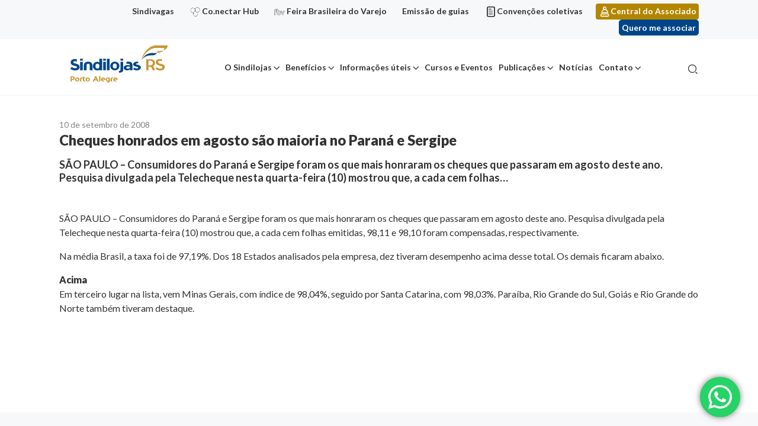

--- FILE ---
content_type: text/html; charset=UTF-8
request_url: https://sindilojaspoa.com.br/noticias/cheques-honrados-em-agosto-sao-maioria-no-parana-e-sergipe/
body_size: 15308
content:
<!doctype html>
<html lang="pt-BR">

<head>
	<meta name="google-site-verification" content="SgNnQ4toHZb-m3htt_Vw5P9mxy4UFPAF2d9mx7RpBxY" />
	<meta charset="UTF-8">
	<meta name="viewport" content="width=device-width, initial-scale=1">
	<meta name='robots' content='index, follow, max-image-preview:large, max-snippet:-1, max-video-preview:-1' />

<!-- Google Tag Manager for WordPress by gtm4wp.com -->
<script data-cfasync="false" data-pagespeed-no-defer>
	var gtm4wp_datalayer_name = "dataLayer";
	var dataLayer = dataLayer || [];
</script>
<!-- End Google Tag Manager for WordPress by gtm4wp.com -->
	<!-- This site is optimized with the Yoast SEO plugin v22.2 - https://yoast.com/wordpress/plugins/seo/ -->
	<title>Cheques honrados em agosto são maioria no Paraná e Sergipe - Sindilojas</title>
	<link rel="canonical" href="https://sindilojaspoa.com.br/noticias/cheques-honrados-em-agosto-sao-maioria-no-parana-e-sergipe/" />
	<meta property="og:locale" content="pt_BR" />
	<meta property="og:type" content="article" />
	<meta property="og:title" content="Cheques honrados em agosto são maioria no Paraná e Sergipe - Sindilojas" />
	<meta property="og:description" content="SÃO PAULO - Consumidores do Paraná e Sergipe foram os que mais honraram os cheques que passaram em agosto deste ano. Pesquisa divulgada pela Telecheque nesta quarta-feira (10) mostrou que, a cada cem folhas..." />
	<meta property="og:url" content="https://sindilojaspoa.com.br/noticias/cheques-honrados-em-agosto-sao-maioria-no-parana-e-sergipe/" />
	<meta property="og:site_name" content="Sindilojas" />
	<meta name="twitter:card" content="summary_large_image" />
	<script type="application/ld+json" class="yoast-schema-graph">{"@context":"https://schema.org","@graph":[{"@type":"WebPage","@id":"https://sindilojaspoa.com.br/noticias/cheques-honrados-em-agosto-sao-maioria-no-parana-e-sergipe/","url":"https://sindilojaspoa.com.br/noticias/cheques-honrados-em-agosto-sao-maioria-no-parana-e-sergipe/","name":"Cheques honrados em agosto são maioria no Paraná e Sergipe - Sindilojas","isPartOf":{"@id":"https://sindilojaspoa.com.br/#website"},"datePublished":"2008-09-10T03:00:00+00:00","dateModified":"2008-09-10T03:00:00+00:00","breadcrumb":{"@id":"https://sindilojaspoa.com.br/noticias/cheques-honrados-em-agosto-sao-maioria-no-parana-e-sergipe/#breadcrumb"},"inLanguage":"pt-BR","potentialAction":[{"@type":"ReadAction","target":["https://sindilojaspoa.com.br/noticias/cheques-honrados-em-agosto-sao-maioria-no-parana-e-sergipe/"]}]},{"@type":"BreadcrumbList","@id":"https://sindilojaspoa.com.br/noticias/cheques-honrados-em-agosto-sao-maioria-no-parana-e-sergipe/#breadcrumb","itemListElement":[{"@type":"ListItem","position":1,"name":"Noticias","item":"https://sindilojaspoa.com.br/noticias/"},{"@type":"ListItem","position":2,"name":"Cheques honrados em agosto são maioria no Paraná e Sergipe"}]},{"@type":"WebSite","@id":"https://sindilojaspoa.com.br/#website","url":"https://sindilojaspoa.com.br/","name":"Sindilojas","description":"Sindicato dos Lojistas do Comércio de Porto Alegre","publisher":{"@id":"https://sindilojaspoa.com.br/#organization"},"potentialAction":[{"@type":"SearchAction","target":{"@type":"EntryPoint","urlTemplate":"https://sindilojaspoa.com.br/?s={search_term_string}"},"query-input":"required name=search_term_string"}],"inLanguage":"pt-BR"},{"@type":"Organization","@id":"https://sindilojaspoa.com.br/#organization","name":"Sindilojas","url":"https://sindilojaspoa.com.br/","logo":{"@type":"ImageObject","inLanguage":"pt-BR","@id":"https://sindilojaspoa.com.br/#/schema/logo/image/","url":"https://sindilojaspoa.com.br/wp-content/uploads/2022/10/Sindilojas_PortoAlegre_VersaoPrincipal-FundoBranco.svg","contentUrl":"https://sindilojaspoa.com.br/wp-content/uploads/2022/10/Sindilojas_PortoAlegre_VersaoPrincipal-FundoBranco.svg","width":375,"height":163,"caption":"Sindilojas"},"image":{"@id":"https://sindilojaspoa.com.br/#/schema/logo/image/"}}]}</script>
	<!-- / Yoast SEO plugin. -->


<link rel="alternate" type="application/rss+xml" title="Feed para Sindilojas &raquo;" href="https://sindilojaspoa.com.br/feed/" />
<link rel="alternate" type="application/rss+xml" title="Feed de comentários para Sindilojas &raquo;" href="https://sindilojaspoa.com.br/comments/feed/" />
<script>
window._wpemojiSettings = {"baseUrl":"https:\/\/s.w.org\/images\/core\/emoji\/14.0.0\/72x72\/","ext":".png","svgUrl":"https:\/\/s.w.org\/images\/core\/emoji\/14.0.0\/svg\/","svgExt":".svg","source":{"concatemoji":"https:\/\/sindilojaspoa.com.br\/wp-includes\/js\/wp-emoji-release.min.js?ver=6.4.7"}};
/*! This file is auto-generated */
!function(i,n){var o,s,e;function c(e){try{var t={supportTests:e,timestamp:(new Date).valueOf()};sessionStorage.setItem(o,JSON.stringify(t))}catch(e){}}function p(e,t,n){e.clearRect(0,0,e.canvas.width,e.canvas.height),e.fillText(t,0,0);var t=new Uint32Array(e.getImageData(0,0,e.canvas.width,e.canvas.height).data),r=(e.clearRect(0,0,e.canvas.width,e.canvas.height),e.fillText(n,0,0),new Uint32Array(e.getImageData(0,0,e.canvas.width,e.canvas.height).data));return t.every(function(e,t){return e===r[t]})}function u(e,t,n){switch(t){case"flag":return n(e,"\ud83c\udff3\ufe0f\u200d\u26a7\ufe0f","\ud83c\udff3\ufe0f\u200b\u26a7\ufe0f")?!1:!n(e,"\ud83c\uddfa\ud83c\uddf3","\ud83c\uddfa\u200b\ud83c\uddf3")&&!n(e,"\ud83c\udff4\udb40\udc67\udb40\udc62\udb40\udc65\udb40\udc6e\udb40\udc67\udb40\udc7f","\ud83c\udff4\u200b\udb40\udc67\u200b\udb40\udc62\u200b\udb40\udc65\u200b\udb40\udc6e\u200b\udb40\udc67\u200b\udb40\udc7f");case"emoji":return!n(e,"\ud83e\udef1\ud83c\udffb\u200d\ud83e\udef2\ud83c\udfff","\ud83e\udef1\ud83c\udffb\u200b\ud83e\udef2\ud83c\udfff")}return!1}function f(e,t,n){var r="undefined"!=typeof WorkerGlobalScope&&self instanceof WorkerGlobalScope?new OffscreenCanvas(300,150):i.createElement("canvas"),a=r.getContext("2d",{willReadFrequently:!0}),o=(a.textBaseline="top",a.font="600 32px Arial",{});return e.forEach(function(e){o[e]=t(a,e,n)}),o}function t(e){var t=i.createElement("script");t.src=e,t.defer=!0,i.head.appendChild(t)}"undefined"!=typeof Promise&&(o="wpEmojiSettingsSupports",s=["flag","emoji"],n.supports={everything:!0,everythingExceptFlag:!0},e=new Promise(function(e){i.addEventListener("DOMContentLoaded",e,{once:!0})}),new Promise(function(t){var n=function(){try{var e=JSON.parse(sessionStorage.getItem(o));if("object"==typeof e&&"number"==typeof e.timestamp&&(new Date).valueOf()<e.timestamp+604800&&"object"==typeof e.supportTests)return e.supportTests}catch(e){}return null}();if(!n){if("undefined"!=typeof Worker&&"undefined"!=typeof OffscreenCanvas&&"undefined"!=typeof URL&&URL.createObjectURL&&"undefined"!=typeof Blob)try{var e="postMessage("+f.toString()+"("+[JSON.stringify(s),u.toString(),p.toString()].join(",")+"));",r=new Blob([e],{type:"text/javascript"}),a=new Worker(URL.createObjectURL(r),{name:"wpTestEmojiSupports"});return void(a.onmessage=function(e){c(n=e.data),a.terminate(),t(n)})}catch(e){}c(n=f(s,u,p))}t(n)}).then(function(e){for(var t in e)n.supports[t]=e[t],n.supports.everything=n.supports.everything&&n.supports[t],"flag"!==t&&(n.supports.everythingExceptFlag=n.supports.everythingExceptFlag&&n.supports[t]);n.supports.everythingExceptFlag=n.supports.everythingExceptFlag&&!n.supports.flag,n.DOMReady=!1,n.readyCallback=function(){n.DOMReady=!0}}).then(function(){return e}).then(function(){var e;n.supports.everything||(n.readyCallback(),(e=n.source||{}).concatemoji?t(e.concatemoji):e.wpemoji&&e.twemoji&&(t(e.twemoji),t(e.wpemoji)))}))}((window,document),window._wpemojiSettings);
</script>
<link rel='stylesheet' id='ht_ctc_main_css-css' href='https://sindilojaspoa.com.br/wp-content/plugins/click-to-chat-for-whatsapp/new/inc/assets/css/main.css?ver=3.34' media='all' />
<style id='wp-emoji-styles-inline-css'>

	img.wp-smiley, img.emoji {
		display: inline !important;
		border: none !important;
		box-shadow: none !important;
		height: 1em !important;
		width: 1em !important;
		margin: 0 0.07em !important;
		vertical-align: -0.1em !important;
		background: none !important;
		padding: 0 !important;
	}
</style>
<link rel='stylesheet' id='wp-block-library-css' href='https://sindilojaspoa.com.br/wp-includes/css/dist/block-library/style.min.css?ver=6.4.7' media='all' />
<link rel='stylesheet' id='activecampaign-form-block-css' href='https://sindilojaspoa.com.br/wp-content/plugins/activecampaign-subscription-forms/activecampaign-form-block/build/style-index.css?ver=1710267063' media='all' />
<style id='safe-svg-svg-icon-style-inline-css'>
.safe-svg-cover .safe-svg-inside{display:inline-block;max-width:100%}.safe-svg-cover svg{height:100%;max-height:100%;max-width:100%;width:100%}

</style>
<style id='classic-theme-styles-inline-css'>
/*! This file is auto-generated */
.wp-block-button__link{color:#fff;background-color:#32373c;border-radius:9999px;box-shadow:none;text-decoration:none;padding:calc(.667em + 2px) calc(1.333em + 2px);font-size:1.125em}.wp-block-file__button{background:#32373c;color:#fff;text-decoration:none}
</style>
<style id='global-styles-inline-css'>
body{--wp--preset--color--black: #000000;--wp--preset--color--cyan-bluish-gray: #abb8c3;--wp--preset--color--white: #ffffff;--wp--preset--color--pale-pink: #f78da7;--wp--preset--color--vivid-red: #cf2e2e;--wp--preset--color--luminous-vivid-orange: #ff6900;--wp--preset--color--luminous-vivid-amber: #fcb900;--wp--preset--color--light-green-cyan: #7bdcb5;--wp--preset--color--vivid-green-cyan: #00d084;--wp--preset--color--pale-cyan-blue: #8ed1fc;--wp--preset--color--vivid-cyan-blue: #0693e3;--wp--preset--color--vivid-purple: #9b51e0;--wp--preset--gradient--vivid-cyan-blue-to-vivid-purple: linear-gradient(135deg,rgba(6,147,227,1) 0%,rgb(155,81,224) 100%);--wp--preset--gradient--light-green-cyan-to-vivid-green-cyan: linear-gradient(135deg,rgb(122,220,180) 0%,rgb(0,208,130) 100%);--wp--preset--gradient--luminous-vivid-amber-to-luminous-vivid-orange: linear-gradient(135deg,rgba(252,185,0,1) 0%,rgba(255,105,0,1) 100%);--wp--preset--gradient--luminous-vivid-orange-to-vivid-red: linear-gradient(135deg,rgba(255,105,0,1) 0%,rgb(207,46,46) 100%);--wp--preset--gradient--very-light-gray-to-cyan-bluish-gray: linear-gradient(135deg,rgb(238,238,238) 0%,rgb(169,184,195) 100%);--wp--preset--gradient--cool-to-warm-spectrum: linear-gradient(135deg,rgb(74,234,220) 0%,rgb(151,120,209) 20%,rgb(207,42,186) 40%,rgb(238,44,130) 60%,rgb(251,105,98) 80%,rgb(254,248,76) 100%);--wp--preset--gradient--blush-light-purple: linear-gradient(135deg,rgb(255,206,236) 0%,rgb(152,150,240) 100%);--wp--preset--gradient--blush-bordeaux: linear-gradient(135deg,rgb(254,205,165) 0%,rgb(254,45,45) 50%,rgb(107,0,62) 100%);--wp--preset--gradient--luminous-dusk: linear-gradient(135deg,rgb(255,203,112) 0%,rgb(199,81,192) 50%,rgb(65,88,208) 100%);--wp--preset--gradient--pale-ocean: linear-gradient(135deg,rgb(255,245,203) 0%,rgb(182,227,212) 50%,rgb(51,167,181) 100%);--wp--preset--gradient--electric-grass: linear-gradient(135deg,rgb(202,248,128) 0%,rgb(113,206,126) 100%);--wp--preset--gradient--midnight: linear-gradient(135deg,rgb(2,3,129) 0%,rgb(40,116,252) 100%);--wp--preset--font-size--small: 13px;--wp--preset--font-size--medium: 20px;--wp--preset--font-size--large: 36px;--wp--preset--font-size--x-large: 42px;--wp--preset--spacing--20: 0.44rem;--wp--preset--spacing--30: 0.67rem;--wp--preset--spacing--40: 1rem;--wp--preset--spacing--50: 1.5rem;--wp--preset--spacing--60: 2.25rem;--wp--preset--spacing--70: 3.38rem;--wp--preset--spacing--80: 5.06rem;--wp--preset--shadow--natural: 6px 6px 9px rgba(0, 0, 0, 0.2);--wp--preset--shadow--deep: 12px 12px 50px rgba(0, 0, 0, 0.4);--wp--preset--shadow--sharp: 6px 6px 0px rgba(0, 0, 0, 0.2);--wp--preset--shadow--outlined: 6px 6px 0px -3px rgba(255, 255, 255, 1), 6px 6px rgba(0, 0, 0, 1);--wp--preset--shadow--crisp: 6px 6px 0px rgba(0, 0, 0, 1);}:where(.is-layout-flex){gap: 0.5em;}:where(.is-layout-grid){gap: 0.5em;}body .is-layout-flow > .alignleft{float: left;margin-inline-start: 0;margin-inline-end: 2em;}body .is-layout-flow > .alignright{float: right;margin-inline-start: 2em;margin-inline-end: 0;}body .is-layout-flow > .aligncenter{margin-left: auto !important;margin-right: auto !important;}body .is-layout-constrained > .alignleft{float: left;margin-inline-start: 0;margin-inline-end: 2em;}body .is-layout-constrained > .alignright{float: right;margin-inline-start: 2em;margin-inline-end: 0;}body .is-layout-constrained > .aligncenter{margin-left: auto !important;margin-right: auto !important;}body .is-layout-constrained > :where(:not(.alignleft):not(.alignright):not(.alignfull)){max-width: var(--wp--style--global--content-size);margin-left: auto !important;margin-right: auto !important;}body .is-layout-constrained > .alignwide{max-width: var(--wp--style--global--wide-size);}body .is-layout-flex{display: flex;}body .is-layout-flex{flex-wrap: wrap;align-items: center;}body .is-layout-flex > *{margin: 0;}body .is-layout-grid{display: grid;}body .is-layout-grid > *{margin: 0;}:where(.wp-block-columns.is-layout-flex){gap: 2em;}:where(.wp-block-columns.is-layout-grid){gap: 2em;}:where(.wp-block-post-template.is-layout-flex){gap: 1.25em;}:where(.wp-block-post-template.is-layout-grid){gap: 1.25em;}.has-black-color{color: var(--wp--preset--color--black) !important;}.has-cyan-bluish-gray-color{color: var(--wp--preset--color--cyan-bluish-gray) !important;}.has-white-color{color: var(--wp--preset--color--white) !important;}.has-pale-pink-color{color: var(--wp--preset--color--pale-pink) !important;}.has-vivid-red-color{color: var(--wp--preset--color--vivid-red) !important;}.has-luminous-vivid-orange-color{color: var(--wp--preset--color--luminous-vivid-orange) !important;}.has-luminous-vivid-amber-color{color: var(--wp--preset--color--luminous-vivid-amber) !important;}.has-light-green-cyan-color{color: var(--wp--preset--color--light-green-cyan) !important;}.has-vivid-green-cyan-color{color: var(--wp--preset--color--vivid-green-cyan) !important;}.has-pale-cyan-blue-color{color: var(--wp--preset--color--pale-cyan-blue) !important;}.has-vivid-cyan-blue-color{color: var(--wp--preset--color--vivid-cyan-blue) !important;}.has-vivid-purple-color{color: var(--wp--preset--color--vivid-purple) !important;}.has-black-background-color{background-color: var(--wp--preset--color--black) !important;}.has-cyan-bluish-gray-background-color{background-color: var(--wp--preset--color--cyan-bluish-gray) !important;}.has-white-background-color{background-color: var(--wp--preset--color--white) !important;}.has-pale-pink-background-color{background-color: var(--wp--preset--color--pale-pink) !important;}.has-vivid-red-background-color{background-color: var(--wp--preset--color--vivid-red) !important;}.has-luminous-vivid-orange-background-color{background-color: var(--wp--preset--color--luminous-vivid-orange) !important;}.has-luminous-vivid-amber-background-color{background-color: var(--wp--preset--color--luminous-vivid-amber) !important;}.has-light-green-cyan-background-color{background-color: var(--wp--preset--color--light-green-cyan) !important;}.has-vivid-green-cyan-background-color{background-color: var(--wp--preset--color--vivid-green-cyan) !important;}.has-pale-cyan-blue-background-color{background-color: var(--wp--preset--color--pale-cyan-blue) !important;}.has-vivid-cyan-blue-background-color{background-color: var(--wp--preset--color--vivid-cyan-blue) !important;}.has-vivid-purple-background-color{background-color: var(--wp--preset--color--vivid-purple) !important;}.has-black-border-color{border-color: var(--wp--preset--color--black) !important;}.has-cyan-bluish-gray-border-color{border-color: var(--wp--preset--color--cyan-bluish-gray) !important;}.has-white-border-color{border-color: var(--wp--preset--color--white) !important;}.has-pale-pink-border-color{border-color: var(--wp--preset--color--pale-pink) !important;}.has-vivid-red-border-color{border-color: var(--wp--preset--color--vivid-red) !important;}.has-luminous-vivid-orange-border-color{border-color: var(--wp--preset--color--luminous-vivid-orange) !important;}.has-luminous-vivid-amber-border-color{border-color: var(--wp--preset--color--luminous-vivid-amber) !important;}.has-light-green-cyan-border-color{border-color: var(--wp--preset--color--light-green-cyan) !important;}.has-vivid-green-cyan-border-color{border-color: var(--wp--preset--color--vivid-green-cyan) !important;}.has-pale-cyan-blue-border-color{border-color: var(--wp--preset--color--pale-cyan-blue) !important;}.has-vivid-cyan-blue-border-color{border-color: var(--wp--preset--color--vivid-cyan-blue) !important;}.has-vivid-purple-border-color{border-color: var(--wp--preset--color--vivid-purple) !important;}.has-vivid-cyan-blue-to-vivid-purple-gradient-background{background: var(--wp--preset--gradient--vivid-cyan-blue-to-vivid-purple) !important;}.has-light-green-cyan-to-vivid-green-cyan-gradient-background{background: var(--wp--preset--gradient--light-green-cyan-to-vivid-green-cyan) !important;}.has-luminous-vivid-amber-to-luminous-vivid-orange-gradient-background{background: var(--wp--preset--gradient--luminous-vivid-amber-to-luminous-vivid-orange) !important;}.has-luminous-vivid-orange-to-vivid-red-gradient-background{background: var(--wp--preset--gradient--luminous-vivid-orange-to-vivid-red) !important;}.has-very-light-gray-to-cyan-bluish-gray-gradient-background{background: var(--wp--preset--gradient--very-light-gray-to-cyan-bluish-gray) !important;}.has-cool-to-warm-spectrum-gradient-background{background: var(--wp--preset--gradient--cool-to-warm-spectrum) !important;}.has-blush-light-purple-gradient-background{background: var(--wp--preset--gradient--blush-light-purple) !important;}.has-blush-bordeaux-gradient-background{background: var(--wp--preset--gradient--blush-bordeaux) !important;}.has-luminous-dusk-gradient-background{background: var(--wp--preset--gradient--luminous-dusk) !important;}.has-pale-ocean-gradient-background{background: var(--wp--preset--gradient--pale-ocean) !important;}.has-electric-grass-gradient-background{background: var(--wp--preset--gradient--electric-grass) !important;}.has-midnight-gradient-background{background: var(--wp--preset--gradient--midnight) !important;}.has-small-font-size{font-size: var(--wp--preset--font-size--small) !important;}.has-medium-font-size{font-size: var(--wp--preset--font-size--medium) !important;}.has-large-font-size{font-size: var(--wp--preset--font-size--large) !important;}.has-x-large-font-size{font-size: var(--wp--preset--font-size--x-large) !important;}
.wp-block-navigation a:where(:not(.wp-element-button)){color: inherit;}
:where(.wp-block-post-template.is-layout-flex){gap: 1.25em;}:where(.wp-block-post-template.is-layout-grid){gap: 1.25em;}
:where(.wp-block-columns.is-layout-flex){gap: 2em;}:where(.wp-block-columns.is-layout-grid){gap: 2em;}
.wp-block-pullquote{font-size: 1.5em;line-height: 1.6;}
</style>
<link rel='stylesheet' id='contact-form-7-css' href='https://sindilojaspoa.com.br/wp-content/plugins/contact-form-7/includes/css/styles.css?ver=5.9.2' media='all' />
<style id='contact-form-7-inline-css'>
.wpcf7 .wpcf7-recaptcha iframe {margin-bottom: 0;}.wpcf7 .wpcf7-recaptcha[data-align="center"] > div {margin: 0 auto;}.wpcf7 .wpcf7-recaptcha[data-align="right"] > div {margin: 0 0 0 auto;}
</style>
<link rel='stylesheet' id='image-sizes-css' href='https://sindilojaspoa.com.br/wp-content/plugins/image-sizes/assets/css/front.min.css?ver=4.0.4' media='all' />
<link rel='stylesheet' id='mobidick-wordpress-core-css' href='https://sindilojaspoa.com.br/wp-content/themes/mobidick/assets/dist/styles/lib-wordpress-core.css?ver=1.0.0' media='all' />
<link rel='stylesheet' id='mobidick-style-css' href='https://sindilojaspoa.com.br/wp-content/themes/mobidick/assets/dist/styles/style.css?ver=1.0.0' media='all' />
<link rel='stylesheet' id='mobidick-style-page-noticia-css' href='https://sindilojaspoa.com.br/wp-content/themes/mobidick/assets/dist/styles/page-noticia.css?ver=1.0.0' media='all' />
<link rel='stylesheet' id='newsletter-css' href='https://sindilojaspoa.com.br/wp-content/plugins/newsletter/style.css?ver=7.7.0' media='all' />
<script src="https://sindilojaspoa.com.br/wp-includes/js/jquery/jquery.min.js?ver=3.7.1" id="jquery-core-js"></script>
<script src="https://sindilojaspoa.com.br/wp-includes/js/jquery/jquery-migrate.min.js?ver=3.4.1" id="jquery-migrate-js"></script>
<script src="https://sindilojaspoa.com.br/wp-includes/js/underscore.min.js?ver=1.13.4" id="underscore-js"></script>
<script id="wp-util-js-extra">
var _wpUtilSettings = {"ajax":{"url":"\/wp-admin\/admin-ajax.php"}};
</script>
<script src="https://sindilojaspoa.com.br/wp-includes/js/wp-util.min.js?ver=6.4.7" id="wp-util-js"></script>
<script id="mobidick-script-js-extra">
var MD = {"ajax_endpoint":"https:\/\/sindilojaspoa.com.br\/wp-admin\/admin-ajax.php"};
</script>
<script src="https://sindilojaspoa.com.br/wp-content/themes/mobidick/assets/dist/scripts/script.js?ver=1.0.0" id="mobidick-script-js"></script>
<link rel="https://api.w.org/" href="https://sindilojaspoa.com.br/wp-json/" /><link rel="EditURI" type="application/rsd+xml" title="RSD" href="https://sindilojaspoa.com.br/xmlrpc.php?rsd" />
<meta name="generator" content="WordPress 6.4.7" />
<link rel='shortlink' href='https://sindilojaspoa.com.br/?p=22112' />
<link rel="alternate" type="application/json+oembed" href="https://sindilojaspoa.com.br/wp-json/oembed/1.0/embed?url=https%3A%2F%2Fsindilojaspoa.com.br%2Fnoticias%2Fcheques-honrados-em-agosto-sao-maioria-no-parana-e-sergipe%2F" />
<link rel="alternate" type="text/xml+oembed" href="https://sindilojaspoa.com.br/wp-json/oembed/1.0/embed?url=https%3A%2F%2Fsindilojaspoa.com.br%2Fnoticias%2Fcheques-honrados-em-agosto-sao-maioria-no-parana-e-sergipe%2F&#038;format=xml" />

<!-- Google Tag Manager for WordPress by gtm4wp.com -->
<!-- GTM Container placement set to footer -->
<script data-cfasync="false" data-pagespeed-no-defer type="text/javascript">
	var dataLayer_content = {"pagePostType":"noticias","pagePostType2":"single-noticias","pagePostAuthor":"Leonardo Souza"};
	dataLayer.push( dataLayer_content );
</script>
<script data-cfasync="false">
(function(w,d,s,l,i){w[l]=w[l]||[];w[l].push({'gtm.start':
new Date().getTime(),event:'gtm.js'});var f=d.getElementsByTagName(s)[0],
j=d.createElement(s),dl=l!='dataLayer'?'&l='+l:'';j.async=true;j.src=
'//www.googletagmanager.com/gtm.js?id='+i+dl;f.parentNode.insertBefore(j,f);
})(window,document,'script','dataLayer','GTM-5NX8DXS');
</script>
<!-- End Google Tag Manager for WordPress by gtm4wp.com --><style>.recentcomments a{display:inline !important;padding:0 !important;margin:0 !important;}</style><link rel="icon" href="https://sindilojaspoa.com.br/wp-content/uploads/2021/04/favicon.png" sizes="32x32" />
<link rel="icon" href="https://sindilojaspoa.com.br/wp-content/uploads/2021/04/favicon.png" sizes="192x192" />
<link rel="apple-touch-icon" href="https://sindilojaspoa.com.br/wp-content/uploads/2021/04/favicon.png" />
<meta name="msapplication-TileImage" content="https://sindilojaspoa.com.br/wp-content/uploads/2021/04/favicon.png" />
		<style id="wp-custom-css">
			.diretoria__card-cargo {
	height: auto !important;
}

img#nvg_rt {
	display:none;
}		</style>
		
  <!-- Activity name for this tag: SINDILOJAS -->
  <script>
    (function() {
      var a = String(Math.floor(Math.random() * 10000000000000000));
      new Image().src = 'https://pubads.g.doubleclick.net/activity;xsp=5302412;ord='+ a +'?';
    })();
  </script>
  <noscript>
  <img src='https://pubads.g.doubleclick.net/activity;xsp=5302412;ord=1?' width=1 height=1 border=0>
  </noscript>
</head>

<body class="noticias-template-default single single-noticias postid-22112 wp-custom-logo noticias-cheques-honrados-em-agosto-sao-maioria-no-parana-e-sergipe">

	  
  <img id="nvg_rt" src="https://cdn.navdmp.com/cus?acc=23955&cus=241044&img=1" />

	<div id="site" class="site container-fluid px-0 clearfix">
		<a class="skip-link screen-reader-text" href="#site-main">
			Ir para o conteúdo		</a>

		<header id="site-header" class="site-header">

			<div class="site-header__sidebar">
				<div class="container text-right">
					<ul id="menu-menu-links" class="ml-auto d-inline-block mb-0 list-unstyled text-right "><li id="menu-item-37044" class="menu-item menu-item-type-custom menu-item-object-custom menu-item-37044"><a href="https://sindilojaspoa.com.br/beneficios/sindivagas/">Sindivagas</a></li>
<li id="menu-item-33127" class="icone-conectarhub menu-item menu-item-type-custom menu-item-object-custom menu-item-33127"><a target="_blank" rel="noopener" href="https://conectarhub.com.br/">Co.nectar Hub</a></li>
<li id="menu-item-33128" class="icone-feira menu-item menu-item-type-custom menu-item-object-custom menu-item-33128"><a target="_blank" rel="noopener" href="https://feirabrasileiradovarejo.com.br/">Feira Brasileira do Varejo</a></li>
<li id="menu-item-33542" class="menu-item menu-item-type-post_type menu-item-object-page menu-item-33542"><a href="https://sindilojaspoa.com.br/informacoes-uteis/emissao-de-guias/">Emissão de guias</a></li>
<li id="menu-item-1348" class="icone-documento menu-item menu-item-type-post_type menu-item-object-page menu-item-1348"><a href="https://sindilojaspoa.com.br/informacoes-uteis/convencoes-coletivas/">Convenções coletivas</a></li>
<li id="menu-item-1347" class="icone-usuario menu-item menu-item-type-custom menu-item-object-custom menu-item-1347"><a target="_blank" rel="noopener" href="https://tcs.sindilojaspoa.com.br/digital/central/">Central do Associado</a></li>
</ul>
											<a
							class="btn btn-primary btn-sm nav-custon-link ml-3"
							href="https://sindilojaspoa.com.br/quero-me-associar/"
							target="_blank">
							Quero me associar						</a>
									</div>
			</div>

			<nav class="navbar navbar-expand-lg navbar-light">
				<div class="container">
					<div class="navbar-brand site-logo mb-0">
																<a href="https://sindilojaspoa.com.br/" rel="home" title="Sindicato dos Lojistas do Comércio de Porto Alegre" class="d-inline-flex align-items-center flex-wrap justify-content-center color-inherit">
																	<img width="375" height="163" src="https://sindilojaspoa.com.br/wp-content/uploads/2022/10/Sindilojas_PortoAlegre_VersaoPrincipal-FundoBranco.svg" class="img-fluid" alt="" decoding="async" fetchpriority="high" />
																	<span class="ml-3 d-none">Sindilojas</span>
																</a>
															</div>
					<div id="menuMobile" class="container-menu-mobile">
						<div class="menu-menu-principal-container"><ul id="menu-menu-principal" class="menu"><li id="menu-item-1104" class="menu-item menu-item-type-custom menu-item-object-custom menu-item-has-children menu-item-1104"><a href="#">O Sindilojas</a>
<ul class="sub-menu">
	<li id="menu-item-378" class="menu-item menu-item-type-post_type menu-item-object-page menu-item-378"><a href="https://sindilojaspoa.com.br/o-sindilojas/">Sobre</a></li>
	<li id="menu-item-380" class="menu-item menu-item-type-post_type menu-item-object-page menu-item-380"><a href="https://sindilojaspoa.com.br/o-sindilojas/historico/">Histórico</a></li>
	<li id="menu-item-379" class="menu-item menu-item-type-post_type menu-item-object-page menu-item-379"><a href="https://sindilojaspoa.com.br/o-sindilojas/diretoria/">Diretoria</a></li>
	<li id="menu-item-381" class="menu-item menu-item-type-post_type menu-item-object-page menu-item-381"><a href="https://sindilojaspoa.com.br/o-sindilojas/missao-visao-valores/">Missão Visão Valores</a></li>
	<li id="menu-item-382" class="menu-item menu-item-type-post_type menu-item-object-page menu-item-382"><a href="https://sindilojaspoa.com.br/o-sindilojas/premiacoes/">Premiações</a></li>
	<li id="menu-item-26270" class="menu-item menu-item-type-post_type menu-item-object-page menu-item-26270"><a href="https://sindilojaspoa.com.br/o-sindilojas/estudo-social/">Estatuto social</a></li>
	<li id="menu-item-383" class="menu-item menu-item-type-post_type menu-item-object-page menu-item-383"><a href="https://sindilojaspoa.com.br/o-sindilojas/responsabilidade-socioambiental/">Responsabilidade socioambiental</a></li>
</ul>
</li>
<li id="menu-item-1106" class="colunas menu-item menu-item-type-custom menu-item-object-custom menu-item-has-children menu-item-1106"><a href="#">Benefícios</a>
<ul class="sub-menu">
	<li id="menu-item-369" class="menu-item menu-item-type-post_type menu-item-object-page menu-item-369"><a href="https://sindilojaspoa.com.br/beneficios/">Ver todos</a></li>
	<li id="menu-item-370" class="menu-item menu-item-type-post_type menu-item-object-page menu-item-370"><a href="https://sindilojaspoa.com.br/beneficios/campanhas-promocionais/">Campanhas promocionais</a></li>
	<li id="menu-item-27028" class="menu-item menu-item-type-post_type menu-item-object-page menu-item-27028"><a href="https://sindilojaspoa.com.br/beneficios/certificado-digital/">Certificado digital</a></li>
	<li id="menu-item-27003" class="menu-item menu-item-type-post_type menu-item-object-page menu-item-27003"><a href="https://sindilojaspoa.com.br/beneficios/consultorias-e-assessorias/">Consultorias e assessorias</a></li>
	<li id="menu-item-36130" class="menu-item menu-item-type-custom menu-item-object-custom menu-item-36130"><a href="https://mkt.sindilojaspoa.com.br/grupo-gestao-de-pessoas">Grupo Gestão de Pessoas no Varejo</a></li>
	<li id="menu-item-551" class="menu-item menu-item-type-post_type menu-item-object-page menu-item-551"><a href="https://sindilojaspoa.com.br/beneficios/locacao-de-salas/">Locação de salas</a></li>
	<li id="menu-item-27014" class="menu-item menu-item-type-post_type menu-item-object-page menu-item-27014"><a href="https://sindilojaspoa.com.br/beneficios/mapa-do-varejo/">Mapa do varejo</a></li>
	<li id="menu-item-552" class="menu-item menu-item-type-post_type menu-item-object-page menu-item-552"><a href="https://sindilojaspoa.com.br/beneficios/medicina-do-trabalho/">Medicina do trabalho</a></li>
	<li id="menu-item-553" class="menu-item menu-item-type-post_type menu-item-object-page menu-item-553"><a href="https://sindilojaspoa.com.br/beneficios/odontologia/">Odontologia</a></li>
	<li id="menu-item-372" class="menu-item menu-item-type-post_type menu-item-object-page menu-item-372"><a href="https://sindilojaspoa.com.br/beneficios/plano-de-saude/">Plano de saúde</a></li>
	<li id="menu-item-27104" class="menu-item menu-item-type-post_type menu-item-object-page menu-item-27104"><a href="https://sindilojaspoa.com.br/beneficios/redesin/">RedeSin</a></li>
	<li id="menu-item-35642" class="menu-item menu-item-type-post_type menu-item-object-page menu-item-35642"><a href="https://sindilojaspoa.com.br/beneficios/sesc-rs/">Sesc/RS</a></li>
	<li id="menu-item-36099" class="menu-item menu-item-type-post_type menu-item-object-page menu-item-36099"><a href="https://sindilojaspoa.com.br/beneficios/sindivagas/">Sindivagas</a></li>
	<li id="menu-item-26958" class="menu-item menu-item-type-post_type menu-item-object-page menu-item-26958"><a href="https://sindilojaspoa.com.br/beneficios/software-de-gestao/">Software de gestão</a></li>
	<li id="menu-item-26963" class="menu-item menu-item-type-post_type menu-item-object-page menu-item-26963"><a href="https://sindilojaspoa.com.br/beneficios/solucoes-em-educacao/">Soluções em educação</a></li>
	<li id="menu-item-555" class="menu-item menu-item-type-post_type menu-item-object-page menu-item-555"><a href="https://sindilojaspoa.com.br/beneficios/solucoes-financeiras/">Soluções financeiras</a></li>
	<li id="menu-item-29380" class="menu-item menu-item-type-post_type menu-item-object-page menu-item-29380"><a href="https://sindilojaspoa.com.br/beneficios/solucoes-em-telefonia/">Soluções em telefonia</a></li>
	<li id="menu-item-29367" class="menu-item menu-item-type-post_type menu-item-object-page menu-item-29367"><a href="https://sindilojaspoa.com.br/beneficios/varejoeducacao/">Varejo Educação</a></li>
</ul>
</li>
<li id="menu-item-1107" class="colunas menu-item menu-item-type-custom menu-item-object-custom menu-item-has-children menu-item-1107"><a href="#">Informações úteis</a>
<ul class="sub-menu">
	<li id="menu-item-26887" class="menu-item menu-item-type-post_type menu-item-object-page menu-item-26887"><a href="https://sindilojaspoa.com.br/informacoes-uteis/atualizacao-cadastral/">Atualização cadastral</a></li>
	<li id="menu-item-550" class="menu-item menu-item-type-post_type menu-item-object-page menu-item-550"><a href="https://sindilojaspoa.com.br/informacoes-uteis/emissao-de-guias/">Emissão de guias</a></li>
	<li id="menu-item-549" class="menu-item menu-item-type-post_type menu-item-object-page menu-item-549"><a href="https://sindilojaspoa.com.br/informacoes-uteis/circulares/">Circulares</a></li>
	<li id="menu-item-376" class="menu-item menu-item-type-post_type menu-item-object-page menu-item-376"><a href="https://sindilojaspoa.com.br/informacoes-uteis/convencoes-coletivas/">Convenções coletivas</a></li>
	<li id="menu-item-26959" class="menu-item menu-item-type-post_type menu-item-object-page menu-item-26959"><a href="https://sindilojaspoa.com.br/informacoes-uteis/decretos/">Decretos</a></li>
	<li id="menu-item-537" class="menu-item menu-item-type-post_type menu-item-object-page menu-item-537"><a href="https://sindilojaspoa.com.br/informacoes-uteis/legislacao-e-tributos/">Legislação e tributos</a></li>
	<li id="menu-item-538" class="menu-item menu-item-type-post_type menu-item-object-page menu-item-538"><a href="https://sindilojaspoa.com.br/informacoes-uteis/links-uteis/">Links úteis</a></li>
	<li id="menu-item-539" class="menu-item menu-item-type-post_type menu-item-object-page menu-item-539"><a href="https://sindilojaspoa.com.br/informacoes-uteis/perguntas-frequentes/">Perguntas frequentes</a></li>
	<li id="menu-item-39479" class="menu-item menu-item-type-post_type menu-item-object-page menu-item-39479"><a href="https://sindilojaspoa.com.br/informacoes-uteis/cartilhas/">Cartilhas</a></li>
	<li id="menu-item-39478" class="menu-item menu-item-type-post_type menu-item-object-page menu-item-39478"><a href="https://sindilojaspoa.com.br/informacoes-uteis/relatorio-atividades/">Relatório de Atividades</a></li>
</ul>
</li>
<li id="menu-item-578" class="menu-item menu-item-type-post_type menu-item-object-page menu-item-578"><a href="https://sindilojaspoa.com.br/cursos-e-eventos/">Cursos e Eventos</a></li>
<li id="menu-item-1109" class="menu-item menu-item-type-custom menu-item-object-custom menu-item-has-children menu-item-1109"><a href="#">Publicações</a>
<ul class="sub-menu">
	<li id="menu-item-385" class="menu-item menu-item-type-post_type menu-item-object-page menu-item-385"><a href="https://sindilojaspoa.com.br/publicacoes/nucleo-de-pesquisa/">Núcleo de Pesquisa</a></li>
	<li id="menu-item-386" class="menu-item menu-item-type-post_type menu-item-object-page menu-item-386"><a href="https://sindilojaspoa.com.br/publicacoes/revista-conexao-e-varejo/">Revista Conexão Varejo</a></li>
</ul>
</li>
<li id="menu-item-377" class="menu-item menu-item-type-post_type menu-item-object-page menu-item-377"><a href="https://sindilojaspoa.com.br/noticias/">Notícias</a></li>
<li id="menu-item-27034" class="menu-item menu-item-type-custom menu-item-object-custom menu-item-has-children menu-item-27034"><a href="#">Contato</a>
<ul class="sub-menu">
	<li id="menu-item-374" class="menu-item menu-item-type-post_type menu-item-object-page menu-item-374"><a href="https://sindilojaspoa.com.br/fale-conosco/">Fale conosco</a></li>
	<li id="menu-item-35920" class="menu-item menu-item-type-post_type menu-item-object-page menu-item-35920"><a href="https://sindilojaspoa.com.br/fale-conosco/ouvidoria/">Ouvidoria</a></li>
	<li id="menu-item-27036" class="menu-item menu-item-type-post_type menu-item-object-page menu-item-27036"><a href="https://sindilojaspoa.com.br/informacoes-uteis/perguntas-frequentes/">Perguntas frequentes</a></li>
	<li id="menu-item-27128" class="menu-item menu-item-type-post_type menu-item-object-page menu-item-27128"><a href="https://sindilojaspoa.com.br/trabalhe-conosco/">Trabalhe conosco</a></li>
	<li id="menu-item-44636" class="menu-item menu-item-type-post_type menu-item-object-page menu-item-44636"><a href="https://sindilojaspoa.com.br/fale-conosco/parcerias/">Parcerias</a></li>
</ul>
</li>
</ul></div><div class="site-header__sidebar"><ul id="menu-menu-links-1" class="container mb-0 list-unstyled text-right "><li class="menu-item menu-item-type-custom menu-item-object-custom menu-item-37044"><a href="https://sindilojaspoa.com.br/beneficios/sindivagas/">Sindivagas</a></li>
<li class="icone-conectarhub menu-item menu-item-type-custom menu-item-object-custom menu-item-33127"><a target="_blank" rel="noopener" href="https://conectarhub.com.br/">Co.nectar Hub</a></li>
<li class="icone-feira menu-item menu-item-type-custom menu-item-object-custom menu-item-33128"><a target="_blank" rel="noopener" href="https://feirabrasileiradovarejo.com.br/">Feira Brasileira do Varejo</a></li>
<li class="menu-item menu-item-type-post_type menu-item-object-page menu-item-33542"><a href="https://sindilojaspoa.com.br/informacoes-uteis/emissao-de-guias/">Emissão de guias</a></li>
<li class="icone-documento menu-item menu-item-type-post_type menu-item-object-page menu-item-1348"><a href="https://sindilojaspoa.com.br/informacoes-uteis/convencoes-coletivas/">Convenções coletivas</a></li>
<li class="icone-usuario menu-item menu-item-type-custom menu-item-object-custom menu-item-1347"><a target="_blank" rel="noopener" href="https://tcs.sindilojaspoa.com.br/digital/central/">Central do Associado</a></li>
</ul></div>
						<!--  Menu custom button -->
													<div class="nav-custon-link">
								<div class="container">
									<a
										class="btn btn-primary btn-sm btn-block"
										href="https://sindilojaspoa.com.br/quero-me-associar/"
										target="_blank">
										Quero me associar									</a>
								</div>
							</div>
											</div>

					<div class="nav-custom-link-pesquisa">
						<button class="btn nav-pesquisa" data-toggle="modal" data-target="#domModalPesquisa">
							<i class="icon icon-search"></i>
						</button>
						<button id="btnMenuMobile" class="btn-menu-mobile">
							<span></span>
						</button>
					</div>

				</div>
			</nav>
		</header>

<main id="site-main" class="site-main">
	<section class="pagina">
		<div class="pagina__content">
			
<article id="post-22112"class="postagem post-22112 noticias type-noticias status-publish hentry taxonomy_noticias-noticias">
	<header class="postagem__header d-flex align-items-center">
		<div class="container">
			<time class="postagem__header--data-publicacao" datetime="2008-09-10T00:00:00-03:00" itemprop="datePublished">10 de setembro de 2008</time>
			<hgroup><h1 class="fonte-headline-02">Cheques honrados em agosto são maioria no Paraná e Sergipe</h1></hgroup>
			<div class="postagem__header--resumo">
				<p>SÃO PAULO &#8211; Consumidores do Paraná e Sergipe foram os que mais honraram os cheques que passaram em agosto deste ano. Pesquisa divulgada pela Telecheque nesta quarta-feira (10) mostrou que, a cada cem folhas&#8230;</p>
			</div>
		</div>
	</header>

	<section class="postagem__content">
		<div class="container">

		<!-- <div class="postagem__content--thumbnail">
					</div> -->

		<p>SÃO PAULO &#8211; Consumidores do Paraná e Sergipe foram os que mais honraram os cheques que passaram em agosto deste ano. Pesquisa divulgada pela Telecheque nesta quarta-feira (10) mostrou que, a cada cem folhas emitidas, 98,11 e 98,10 foram compensadas, respectivamente.</p>
<p>Na média Brasil, a taxa foi de 97,19%. Dos 18 Estados analisados pela empresa, dez tiveram desempenho acima desse total. Os demais ficaram abaixo.</p>
<p><b>Acima</b><br />
Em terceiro lugar na lista, vem Minas Gerais, com índice de 98,04%, seguido por Santa Catarina, com 98,03%. Paraíba, Rio Grande do Sul, Goiás e Rio Grande do Norte também tiveram destaque.</p>

		
    
		<!-- Texto extra -->
		
		</div>

	</section>

	<footer class="postagem__footer postagem__footer--posts-relacionados">
		<div class="container">

			<hgroup><h2 class="fonte-headline-02">Veja também</h2></hgroup><ul class="row list-unstyled mb-0 listagem-posts">




	<article class="post">
		<div class="post__type post__type--noticias">
			<figure class="post__imagem post__imagem--noticias">
				<a class="d-inline-block w-100 h-100" id="49024" title="Sindilojas POA e Sindec POA renovam a Convenção Coletiva de Trabalho" href="https://sindilojaspoa.com.br/noticias/sindilojas-poa-e-sindec-poa-renovam-a-convencao-coletiva-de-trabalho/">
					<img width="1000" height="600" src="https://sindilojaspoa.com.br/wp-content/uploads/2025/11/Banner-noticia-site-1.png" class="img-fluid wp-post-image" alt="" decoding="async" srcset="https://sindilojaspoa.com.br/wp-content/uploads/2025/11/Banner-noticia-site-1.png 1000w, https://sindilojaspoa.com.br/wp-content/uploads/2025/11/Banner-noticia-site-1-300x180.png 300w, https://sindilojaspoa.com.br/wp-content/uploads/2025/11/Banner-noticia-site-1-768x461.png 768w, https://sindilojaspoa.com.br/wp-content/uploads/2025/11/Banner-noticia-site-1-833x500.png 833w, https://sindilojaspoa.com.br/wp-content/uploads/2025/11/Banner-noticia-site-1-160x96.png 160w, https://sindilojaspoa.com.br/wp-content/uploads/2025/11/Banner-noticia-site-1-191x115.png 191w, https://sindilojaspoa.com.br/wp-content/uploads/2025/11/Banner-noticia-site-1-350x210.png 350w, https://sindilojaspoa.com.br/wp-content/uploads/2025/11/Banner-noticia-site-1-270x162.png 270w, https://sindilojaspoa.com.br/wp-content/uploads/2025/11/Banner-noticia-site-1-253x152.png 253w" sizes="(max-width: 1000px) 100vw, 1000px" />				</a>
			</figure>
			<div class="post__conteudo post__conteudo--noticias">
				<span class="post__categoria post__categoria--noticias">Noticias</span>				<time class="d-inline-block w-100 post__data post__data--noticias" datetime=" 2025-11-18T16:56:02-03:00" itemprop="datePublished">
					18 de novembro de 2025				</time>
				<p class="post__resumo post__resumo--noticias">Sindilojas POA e Sindec POA renovam a Convenção Coletiva de Trabalho</p>
				<a id="49024" title="Sindilojas POA e Sindec POA renovam a Convenção Coletiva de Trabalho" class="post__link post__link--noticias" href="https://sindilojaspoa.com.br/noticias/sindilojas-poa-e-sindec-poa-renovam-a-convencao-coletiva-de-trabalho/">
					Veja mais <i class="icon icon-chevron-white-next"></i>
				</a>
			</div>
		</div>
	</article>






	<article class="post">
		<div class="post__type post__type--noticias">
			<figure class="post__imagem post__imagem--noticias">
				<a class="d-inline-block w-100 h-100" id="49018" title="Reunião de diretoria do Sindilojas Porto Alegre apresenta avanços em projetos, economia e ações estratégicas" href="https://sindilojaspoa.com.br/noticias/reuniao-de-diretoria-do-sindilojas-porto-alegre-apresenta-avancos-em-projetos-economia-e-acoes-estrategicas/">
					<img width="1600" height="1200" src="https://sindilojaspoa.com.br/wp-content/uploads/2025/11/WhatsApp-Image-2025-11-18-at-16.34.08.jpeg" class="img-fluid wp-post-image" alt="" decoding="async" srcset="https://sindilojaspoa.com.br/wp-content/uploads/2025/11/WhatsApp-Image-2025-11-18-at-16.34.08.jpeg 1600w, https://sindilojaspoa.com.br/wp-content/uploads/2025/11/WhatsApp-Image-2025-11-18-at-16.34.08-300x225.jpeg 300w, https://sindilojaspoa.com.br/wp-content/uploads/2025/11/WhatsApp-Image-2025-11-18-at-16.34.08-1024x768.jpeg 1024w, https://sindilojaspoa.com.br/wp-content/uploads/2025/11/WhatsApp-Image-2025-11-18-at-16.34.08-768x576.jpeg 768w, https://sindilojaspoa.com.br/wp-content/uploads/2025/11/WhatsApp-Image-2025-11-18-at-16.34.08-1536x1152.jpeg 1536w, https://sindilojaspoa.com.br/wp-content/uploads/2025/11/WhatsApp-Image-2025-11-18-at-16.34.08-667x500.jpeg 667w, https://sindilojaspoa.com.br/wp-content/uploads/2025/11/WhatsApp-Image-2025-11-18-at-16.34.08-160x120.jpeg 160w, https://sindilojaspoa.com.br/wp-content/uploads/2025/11/WhatsApp-Image-2025-11-18-at-16.34.08-191x143.jpeg 191w, https://sindilojaspoa.com.br/wp-content/uploads/2025/11/WhatsApp-Image-2025-11-18-at-16.34.08-287x215.jpeg 287w, https://sindilojaspoa.com.br/wp-content/uploads/2025/11/WhatsApp-Image-2025-11-18-at-16.34.08-270x203.jpeg 270w, https://sindilojaspoa.com.br/wp-content/uploads/2025/11/WhatsApp-Image-2025-11-18-at-16.34.08-203x152.jpeg 203w" sizes="(max-width: 1600px) 100vw, 1600px" />				</a>
			</figure>
			<div class="post__conteudo post__conteudo--noticias">
				<span class="post__categoria post__categoria--noticias">Noticias</span>				<time class="d-inline-block w-100 post__data post__data--noticias" datetime=" 2025-11-18T16:35:15-03:00" itemprop="datePublished">
					18 de novembro de 2025				</time>
				<p class="post__resumo post__resumo--noticias">Reunião de diretoria do Sindilojas Porto Alegre apresenta avanços em projetos, e...</p>
				<a id="49018" title="Reunião de diretoria do Sindilojas Porto Alegre apresenta avanços em projetos, economia e ações estratégicas" class="post__link post__link--noticias" href="https://sindilojaspoa.com.br/noticias/reuniao-de-diretoria-do-sindilojas-porto-alegre-apresenta-avancos-em-projetos-economia-e-acoes-estrategicas/">
					Veja mais <i class="icon icon-chevron-white-next"></i>
				</a>
			</div>
		</div>
	</article>






	<article class="post">
		<div class="post__type post__type--noticias">
			<figure class="post__imagem post__imagem--noticias">
				<a class="d-inline-block w-100 h-100" id="49016" title="Sindilojas Porto Alegre realiza mais uma edição do Café com Lojistas" href="https://sindilojaspoa.com.br/noticias/sindilojas-porto-alegre-realiza-mais-uma-edicao-do-cafe-com-lojistas/">
					<img width="1600" height="1200" src="https://sindilojaspoa.com.br/wp-content/uploads/2025/11/WhatsApp-Image-2025-11-18-at-14.27.42.jpeg" class="img-fluid wp-post-image" alt="" decoding="async" loading="lazy" srcset="https://sindilojaspoa.com.br/wp-content/uploads/2025/11/WhatsApp-Image-2025-11-18-at-14.27.42.jpeg 1600w, https://sindilojaspoa.com.br/wp-content/uploads/2025/11/WhatsApp-Image-2025-11-18-at-14.27.42-300x225.jpeg 300w, https://sindilojaspoa.com.br/wp-content/uploads/2025/11/WhatsApp-Image-2025-11-18-at-14.27.42-1024x768.jpeg 1024w, https://sindilojaspoa.com.br/wp-content/uploads/2025/11/WhatsApp-Image-2025-11-18-at-14.27.42-768x576.jpeg 768w, https://sindilojaspoa.com.br/wp-content/uploads/2025/11/WhatsApp-Image-2025-11-18-at-14.27.42-1536x1152.jpeg 1536w, https://sindilojaspoa.com.br/wp-content/uploads/2025/11/WhatsApp-Image-2025-11-18-at-14.27.42-667x500.jpeg 667w, https://sindilojaspoa.com.br/wp-content/uploads/2025/11/WhatsApp-Image-2025-11-18-at-14.27.42-160x120.jpeg 160w, https://sindilojaspoa.com.br/wp-content/uploads/2025/11/WhatsApp-Image-2025-11-18-at-14.27.42-191x143.jpeg 191w, https://sindilojaspoa.com.br/wp-content/uploads/2025/11/WhatsApp-Image-2025-11-18-at-14.27.42-287x215.jpeg 287w, https://sindilojaspoa.com.br/wp-content/uploads/2025/11/WhatsApp-Image-2025-11-18-at-14.27.42-270x203.jpeg 270w, https://sindilojaspoa.com.br/wp-content/uploads/2025/11/WhatsApp-Image-2025-11-18-at-14.27.42-203x152.jpeg 203w" sizes="(max-width: 1600px) 100vw, 1600px" />				</a>
			</figure>
			<div class="post__conteudo post__conteudo--noticias">
				<span class="post__categoria post__categoria--noticias">Noticias</span>				<time class="d-inline-block w-100 post__data post__data--noticias" datetime=" 2025-11-18T14:29:15-03:00" itemprop="datePublished">
					18 de novembro de 2025				</time>
				<p class="post__resumo post__resumo--noticias">Sindilojas Porto Alegre realiza mais uma edição do Café com Lojistas</p>
				<a id="49016" title="Sindilojas Porto Alegre realiza mais uma edição do Café com Lojistas" class="post__link post__link--noticias" href="https://sindilojaspoa.com.br/noticias/sindilojas-porto-alegre-realiza-mais-uma-edicao-do-cafe-com-lojistas/">
					Veja mais <i class="icon icon-chevron-white-next"></i>
				</a>
			</div>
		</div>
	</article>






	<article class="post">
		<div class="post__type post__type--noticias">
			<figure class="post__imagem post__imagem--noticias">
				<a class="d-inline-block w-100 h-100" id="49001" title="Sindilojas Porto Alegre faz visita à Prefeita em exercício" href="https://sindilojaspoa.com.br/noticias/sindilojas-porto-alegre-faz-visita-a-prefeita-em-exercicio/">
					<img width="1600" height="1200" src="https://sindilojaspoa.com.br/wp-content/uploads/2025/11/WhatsApp-Image-2025-11-12-at-16.51.14.jpeg" class="img-fluid wp-post-image" alt="" decoding="async" loading="lazy" srcset="https://sindilojaspoa.com.br/wp-content/uploads/2025/11/WhatsApp-Image-2025-11-12-at-16.51.14.jpeg 1600w, https://sindilojaspoa.com.br/wp-content/uploads/2025/11/WhatsApp-Image-2025-11-12-at-16.51.14-300x225.jpeg 300w, https://sindilojaspoa.com.br/wp-content/uploads/2025/11/WhatsApp-Image-2025-11-12-at-16.51.14-1024x768.jpeg 1024w, https://sindilojaspoa.com.br/wp-content/uploads/2025/11/WhatsApp-Image-2025-11-12-at-16.51.14-768x576.jpeg 768w, https://sindilojaspoa.com.br/wp-content/uploads/2025/11/WhatsApp-Image-2025-11-12-at-16.51.14-1536x1152.jpeg 1536w, https://sindilojaspoa.com.br/wp-content/uploads/2025/11/WhatsApp-Image-2025-11-12-at-16.51.14-667x500.jpeg 667w, https://sindilojaspoa.com.br/wp-content/uploads/2025/11/WhatsApp-Image-2025-11-12-at-16.51.14-160x120.jpeg 160w, https://sindilojaspoa.com.br/wp-content/uploads/2025/11/WhatsApp-Image-2025-11-12-at-16.51.14-191x143.jpeg 191w, https://sindilojaspoa.com.br/wp-content/uploads/2025/11/WhatsApp-Image-2025-11-12-at-16.51.14-287x215.jpeg 287w, https://sindilojaspoa.com.br/wp-content/uploads/2025/11/WhatsApp-Image-2025-11-12-at-16.51.14-270x203.jpeg 270w, https://sindilojaspoa.com.br/wp-content/uploads/2025/11/WhatsApp-Image-2025-11-12-at-16.51.14-203x152.jpeg 203w" sizes="(max-width: 1600px) 100vw, 1600px" />				</a>
			</figure>
			<div class="post__conteudo post__conteudo--noticias">
				<span class="post__categoria post__categoria--noticias">Noticias</span>				<time class="d-inline-block w-100 post__data post__data--noticias" datetime=" 2025-11-13T09:58:26-03:00" itemprop="datePublished">
					13 de novembro de 2025				</time>
				<p class="post__resumo post__resumo--noticias">Sindilojas Porto Alegre faz visita à Prefeita em exercício</p>
				<a id="49001" title="Sindilojas Porto Alegre faz visita à Prefeita em exercício" class="post__link post__link--noticias" href="https://sindilojaspoa.com.br/noticias/sindilojas-porto-alegre-faz-visita-a-prefeita-em-exercicio/">
					Veja mais <i class="icon icon-chevron-white-next"></i>
				</a>
			</div>
		</div>
	</article>

</ul>
			<div class="row">
				<div class="col-12 col-lg-4"></div>
			</div>

		</div>
	</footer>

</article>
		</div>

		
		

	</section>
</main>


<footer id="site-footer" class="site-footer">
	<div class="container">

		<section class="site-footer__sindlojas">
			<div class="row">

				<div class="col-12 col-md-3 col-lg-2 align-self-center">
					<div class="site-footer__logo">
						<img src="https://sindilojaspoa.com.br/wp-content/uploads/2021/08/Logo-Sindi-01-1-e1629122278341.png" alt="Sindicato dos Lojistas do Comércio de Porto Alegre">
					</div>
				</div>

				<div class="col-auto col-lg-auto align-self-center ml-auto">
					<form method="post" action="https://sindilojaspoa.com.br/?na=s"></form>					<!-- <form action="" class="d-flex flex-wrap align-self-center justify-content-end site-footer__newsletter">
						<label class="align-self-center label">Assine nossa Newsletter</label>
						<input type="text" name="" id="" placeholder="Deixe seu email aqui">
						<button type="submit" class="btn">Enviar</button>
					</form> -->
				</div>

			</div>
		</section>

		<section class="site-footer__conteudos">
			<div class="row">

				<div class="col-12 col-md-12 col-lg-3">
					<p><strong>Fique por dentro das informações do Sindilojas Porto Alegre</strong></p>
					<div class="d-flex flex-wrap align-self-center site-footer__redes-sociais">
													<a class="d-inline-block " href="https://www.facebook.com/SindilojasPOA" target="_blank" rel="noopener">
								<i class="icon icon-facebook"></i>
							</a>
																			<a class="d-inline-block " href="https://www.instagram.com/sindilojaspoa/" target="_blank" rel="noopener">
								<i class="icon icon-instagram"></i>
							</a>
																			<a class="d-inline-block " href="https://www.linkedin.com/organization-guest/company/sindilojas-porto-alegre" target="_blank" rel="noopener">
								<i class="icon icon-linkedIn"></i>
							</a>
																									<a class="d-inline-block " href="https://www.youtube.com/user/sindilojaspoars" target="_blank" rel="noopener">
								<i class="icon icon-youtube"></i>
							</a>
																	</div>
					<p><strong>Endereço:</strong></p>
<p><a href="https://www.google.com/maps/place/R.+dos+Andradas,+1234+-+22%C2%BA+andar+-+Centro+Hist%C3%B3rico,+Porto+Alegre+-+RS,+90020-008/@-30.0296331,-51.2315588,17z/data=!3m1!4b1!4m5!3m4!1s0x9519790fa893294f:0x9fbed4bf2f0e6aa8!8m2!3d-30.0296331!4d-51.2293701" target="_blank" rel="noopener">Rua dos Andradas, 1234 22º andar – Centro Histórico CEP 90020-008 &#8211; Porto Alegre , RS, Brasil</a></p>
<p><strong>Telefone:</strong></p>
<p><a href="tel:+555130258300" target="_blank" rel="noopener">(51) 3025-8300</a></p>
<p><strong>Horário de atendimento:</strong></p>
<p>Segunda a sexta-feira, das 8h às 18h</p>
				</div>

				<div class="col-12 col-md-4 col-lg-3 ml-auto">
					<div class="menu-menu-rodape-1-container"><ul id="menu-rodape1" class="site-footer__menu"><li id="menu-item-405" class="nav-item menu-item-type-post_type menu-item-object-page menu-item-405"><a class="nav-link" href="https://sindilojaspoa.com.br/o-sindilojas/">Sobre</a></li>
<li id="menu-item-365" class="nav-item menu-item-type-post_type menu-item-object-page menu-item-365"><a class="nav-link" href="https://sindilojaspoa.com.br/o-sindilojas/historico/">Histórico</a></li>
<li id="menu-item-364" class="nav-item menu-item-type-post_type menu-item-object-page menu-item-364"><a class="nav-link" href="https://sindilojaspoa.com.br/o-sindilojas/diretoria/">Diretoria</a></li>
<li id="menu-item-366" class="nav-item menu-item-type-post_type menu-item-object-page menu-item-366"><a class="nav-link" href="https://sindilojaspoa.com.br/o-sindilojas/missao-visao-valores/">Missão Visão Valores</a></li>
<li id="menu-item-363" class="nav-item menu-item-type-post_type menu-item-object-page menu-item-363"><a class="nav-link" href="https://sindilojaspoa.com.br/o-sindilojas/premiacoes/">Premiações</a></li>
<li id="menu-item-27044" class="nav-item menu-item-type-post_type menu-item-object-page menu-item-27044"><a class="nav-link" href="https://sindilojaspoa.com.br/o-sindilojas/estudo-social/">Estatuto social</a></li>
<li id="menu-item-367" class="nav-item menu-item-type-post_type menu-item-object-page menu-item-367"><a class="nav-link" href="https://sindilojaspoa.com.br/o-sindilojas/responsabilidade-socioambiental/">Responsabilidade socioambiental</a></li>
<li id="menu-item-27939" class="nav-item menu-item-type-post_type menu-item-object-page menu-item-27939"><a class="nav-link" href="https://sindilojaspoa.com.br/politica-de-privacidade/">Política de Privacidade</a></li>
</ul></div>				</div>

				<div class="col-12 col-md-4 col-lg-3">
					<div class="menu-menu-rodape-2-container"><ul id="menu-rodape2" class="site-footer__menu"><li id="menu-item-26872" class="nav-item menu-item-type-post_type menu-item-object-page menu-item-26872"><a class="nav-link" href="https://sindilojaspoa.com.br/beneficios/">Benefícios</a></li>
<li id="menu-item-26869" class="nav-item menu-item-type-post_type menu-item-object-page menu-item-26869"><a class="nav-link" href="https://sindilojaspoa.com.br/informacoes-uteis/circulares/">Circulares</a></li>
<li id="menu-item-398" class="nav-item menu-item-type-post_type menu-item-object-page menu-item-398"><a class="nav-link" href="https://sindilojaspoa.com.br/informacoes-uteis/convencoes-coletivas/">Convenções coletivas</a></li>
<li id="menu-item-26866" class="nav-item menu-item-type-post_type menu-item-object-page menu-item-26866"><a class="nav-link" href="https://sindilojaspoa.com.br/informacoes-uteis/emissao-de-guias/">Emissão de guias</a></li>
<li id="menu-item-26868" class="nav-item menu-item-type-post_type menu-item-object-page menu-item-26868"><a class="nav-link" href="https://sindilojaspoa.com.br/informacoes-uteis/legislacao-e-tributos/">Legislação e tributos</a></li>
<li id="menu-item-26865" class="nav-item menu-item-type-post_type menu-item-object-page menu-item-26865"><a class="nav-link" href="https://sindilojaspoa.com.br/informacoes-uteis/links-uteis/">Links úteis</a></li>
<li id="menu-item-26864" class="nav-item menu-item-type-post_type menu-item-object-page menu-item-26864"><a class="nav-link" href="https://sindilojaspoa.com.br/informacoes-uteis/perguntas-frequentes/">Perguntas frequentes</a></li>
</ul></div>				</div>

				<div class="col-12 col-md-4 col-lg-auto">
					<div class="menu-menu-rodape-3-container"><ul id="menu-rodape3" class="site-footer__menu"><li id="menu-item-26888" class="nav-item menu-item-type-post_type menu-item-object-page menu-item-26888"><a class="nav-link" href="https://sindilojaspoa.com.br/informacoes-uteis/atualizacao-cadastral/">Atualização cadastral</a></li>
<li id="menu-item-26878" class="nav-item menu-item-type-post_type menu-item-object-page menu-item-26878"><a class="nav-link" href="https://sindilojaspoa.com.br/fale-conosco/">Fale conosco</a></li>
<li id="menu-item-38620" class="nav-item menu-item-type-post_type menu-item-object-page menu-item-38620"><a class="nav-link" href="https://sindilojaspoa.com.br/fale-conosco/ouvidoria/">Ouvidoria</a></li>
<li id="menu-item-26873" class="nav-item menu-item-type-post_type menu-item-object-page menu-item-26873"><a class="nav-link" href="https://sindilojaspoa.com.br/cursos-e-eventos/">Cursos e Eventos</a></li>
<li id="menu-item-26874" class="nav-item menu-item-type-post_type menu-item-object-page menu-item-26874"><a class="nav-link" href="https://sindilojaspoa.com.br/noticias/">Notícias</a></li>
<li id="menu-item-26876" class="nav-item menu-item-type-post_type menu-item-object-page menu-item-26876"><a class="nav-link" href="https://sindilojaspoa.com.br/publicacoes/nucleo-de-pesquisa/">Núcleo de Pesquisa</a></li>
<li id="menu-item-26877" class="nav-item menu-item-type-post_type menu-item-object-page menu-item-26877"><a class="nav-link" href="https://sindilojaspoa.com.br/publicacoes/revista-conexao-e-varejo/">Revista Conexão Varejo</a></li>
<li id="menu-item-26879" class="nav-item menu-item-type-post_type menu-item-object-page menu-item-26879"><a class="nav-link" href="https://sindilojaspoa.com.br/quero-me-associar/">Impulsione o teu negócio!</a></li>
</ul></div>				</div>

			</div>
		</section>

		<section class="site-footer__copyright">
			<div class="row align-items-start">
				<div class="col-auto">
					<p class="mb-0">Sindilojas Porto Alegre © Copyright 2025 - Todos os direitos reservados</p>
				</div>
				<div class="col col-md-auto col-lg-auto ml-auto">
					<p class="mb-0">
						Desenvolvido por <a class="d-inline-block site-footer__copyright--mobidick" href="http://agenciamobidick.com.br/" title="Agência Mobidick" target="_blank">MOBIDICK</a>.					</p>
				</div>
			</div>
		</section>

	</div>
</footer>

<div class="modal fade post-modal" id="domModalPost" data-keyboard="false" tabindex="-1" role="dialog" aria-labelledby="exampleModalLabel" aria-hidden="true">
	<div class="modal-dialog modal-dialog-scrollable modal-xl modal-dialog-centered" role="document">
		<div class="modal-content">
			<div id="postModalCorpo" class="modal-body post-modal__corpo"></div>
		</div>
	</div>
</div>

<div class="modal fade post-modal post-modal--premiacoes" id="domModalPremiacoes" data-keyboard="false" tabindex="-1" role="dialog" aria-labelledby="exampleModalLabel" aria-hidden="true">
	<div class="modal-dialog modal-lg modal-dialog-scrollable modal-dialog-centered" role="document">
		<div class="modal-content">
			<a href="" class="close post-modal__conteudo--fechar-modal post-modal__conteudo--fechar-modal--premiacoes" data-dismiss="modal" aria-label="Close">X Fechar</a>
			<div id="postModalCorpo" class="modal-body post-modal__corpo post-modal__corpo--premiacoes"></div>
		</div>
	</div>
</div>

<div class="modal fade pesquisa-modal" id="domModalPesquisa" data-backdrop="static" data-keyboard="false" tabindex="-1" role="dialog" aria-labelledby="exampleModalLabel" aria-hidden="true">
	<div class="modal-dialog modal-dialog-scrollable modal-xl modal-dialog-centered" role="document">
		<div class="modal-content">
			<div id="pesquisaModalCorpo" class="modal-body pesquisa-modal__corpo d-flex flex-wrap align-items-center">
				<form id="searchform" class="form pesquisa-modal__form" method="get" action="https://sindilojaspoa.com.br/" autocomplete="off">
					<input type="text" class="pesquisa-modal__campo" name="s" placeholder="Pesquisar..." value="">
				</form>
				<button type="button" class="close pesquisa-modal__close" data-dismiss="modal" aria-label="Close">
					<span aria-hidden="true">&times;</span>
				</button>
			</div>
		</div>
	</div>
</div>

</div>


<!-- GTM Container placement set to footer -->
<!-- Google Tag Manager (noscript) -->
				<noscript><iframe src="https://www.googletagmanager.com/ns.html?id=GTM-5NX8DXS" height="0" width="0" style="display:none;visibility:hidden" aria-hidden="true"></iframe></noscript>
<!-- End Google Tag Manager (noscript) --><!-- Click to Chat - https://holithemes.com/plugins/click-to-chat/  v3.34 -->  
            <div class="ht-ctc ht-ctc-chat ctc-analytics ctc_wp_desktop style-3_1  " id="ht-ctc-chat"  
                style="display: none;  position: fixed; bottom: 15px; right: 30px;"   >
                                <div class="ht_ctc_style ht_ctc_chat_style">
                <style id="ht-ctc-s3">
.ht-ctc .ctc_s_3_1:hover svg stop{stop-color:#25D366;}.ht-ctc .ctc_s_3_1:hover .ht_ctc_padding,.ht-ctc .ctc_s_3_1:hover .ctc_cta_stick{background-color:#25D366 !important;box-shadow:0px 0px 11px rgba(0,0,0,.5);}
</style>

<div title = 'Falar no WhatsApp' style="display:flex;justify-content:center;align-items:center; " class="ctc_s_3_1 ctc_s3_1 ctc_nb" data-nb_top="-4px" data-nb_right="-4px">
    <p class="ctc-analytics ctc_cta ctc_cta_stick ht-ctc-cta " style="padding: 0px 16px; line-height: 1.6; ; background-color: #25d366; color: #ffffff; border-radius:10px; margin:0 10px;  display: none; ">Falar no WhatsApp</p>
    <div class="ctc-analytics ht_ctc_padding" style="background-color: #25D366; padding: 14px; border-radius: 50%; box-shadow: 0px 0px 11px rgba(0,0,0,.5);">
        <svg style="pointer-events:none; display:block; height:40px; width:40px;" width="40px" height="40px" viewBox="0 0 1219.547 1225.016">
            <path style="fill: #E0E0E0;" fill="#E0E0E0" d="M1041.858 178.02C927.206 63.289 774.753.07 612.325 0 277.617 0 5.232 272.298 5.098 606.991c-.039 106.986 27.915 211.42 81.048 303.476L0 1225.016l321.898-84.406c88.689 48.368 188.547 73.855 290.166 73.896h.258.003c334.654 0 607.08-272.346 607.222-607.023.056-162.208-63.052-314.724-177.689-429.463zm-429.533 933.963h-.197c-90.578-.048-179.402-24.366-256.878-70.339l-18.438-10.93-191.021 50.083 51-186.176-12.013-19.087c-50.525-80.336-77.198-173.175-77.16-268.504.111-278.186 226.507-504.503 504.898-504.503 134.812.056 261.519 52.604 356.814 147.965 95.289 95.36 147.728 222.128 147.688 356.948-.118 278.195-226.522 504.543-504.693 504.543z"/>
            <linearGradient id="htwaicona-chat" gradientUnits="userSpaceOnUse" x1="609.77" y1="1190.114" x2="609.77" y2="21.084">
                <stop id="s3_1_offset_1" offset="0" stop-color="#25D366"/>
                <stop id="s3_1_offset_2" offset="1" stop-color="#25D366"/>
            </linearGradient>
            <path style="fill: url(#htwaicona-chat);" fill="url(#htwaicona-chat)" d="M27.875 1190.114l82.211-300.18c-50.719-87.852-77.391-187.523-77.359-289.602.133-319.398 260.078-579.25 579.469-579.25 155.016.07 300.508 60.398 409.898 169.891 109.414 109.492 169.633 255.031 169.57 409.812-.133 319.406-260.094 579.281-579.445 579.281-.023 0 .016 0 0 0h-.258c-96.977-.031-192.266-24.375-276.898-70.5l-307.188 80.548z"/>
            <image overflow="visible" opacity=".08" width="682" height="639" transform="translate(270.984 291.372)"/>
            <path fill-rule="evenodd" clip-rule="evenodd" style="fill: #FFF;" fill="#FFF" d="M462.273 349.294c-11.234-24.977-23.062-25.477-33.75-25.914-8.742-.375-18.75-.352-28.742-.352-10 0-26.25 3.758-39.992 18.766-13.75 15.008-52.5 51.289-52.5 125.078 0 73.797 53.75 145.102 61.242 155.117 7.5 10 103.758 166.266 256.203 226.383 126.695 49.961 152.477 40.023 179.977 37.523s88.734-36.273 101.234-71.297c12.5-35.016 12.5-65.031 8.75-71.305-3.75-6.25-13.75-10-28.75-17.5s-88.734-43.789-102.484-48.789-23.75-7.5-33.75 7.516c-10 15-38.727 48.773-47.477 58.773-8.75 10.023-17.5 11.273-32.5 3.773-15-7.523-63.305-23.344-120.609-74.438-44.586-39.75-74.688-88.844-83.438-103.859-8.75-15-.938-23.125 6.586-30.602 6.734-6.719 15-17.508 22.5-26.266 7.484-8.758 9.984-15.008 14.984-25.008 5-10.016 2.5-18.773-1.25-26.273s-32.898-81.67-46.234-111.326z"/>
            <path style="fill: #FFFFFF;" fill="#FFF" d="M1036.898 176.091C923.562 62.677 772.859.185 612.297.114 281.43.114 12.172 269.286 12.039 600.137 12 705.896 39.633 809.13 92.156 900.13L7 1211.067l318.203-83.438c87.672 47.812 186.383 73.008 286.836 73.047h.255.003c330.812 0 600.109-269.219 600.25-600.055.055-160.343-62.328-311.108-175.649-424.53zm-424.601 923.242h-.195c-89.539-.047-177.344-24.086-253.93-69.531l-18.227-10.805-188.828 49.508 50.414-184.039-11.875-18.867c-49.945-79.414-76.312-171.188-76.273-265.422.109-274.992 223.906-498.711 499.102-498.711 133.266.055 258.516 52 352.719 146.266 94.195 94.266 146.031 219.578 145.992 352.852-.118 274.999-223.923 498.749-498.899 498.749z"/>
        </svg>    </div>
</div>                </div>
            </div>
                        <span class="ht_ctc_chat_data" 
                data-no_number=""
                data-settings="{&quot;number&quot;:&quot;555130258300&quot;,&quot;pre_filled&quot;:&quot;&quot;,&quot;dis_m&quot;:&quot;show&quot;,&quot;dis_d&quot;:&quot;show&quot;,&quot;css&quot;:&quot;display: none; cursor: pointer; z-index: 99999999;&quot;,&quot;pos_d&quot;:&quot;position: fixed; bottom: 15px; right: 30px;&quot;,&quot;pos_m&quot;:&quot;position: fixed; bottom: 15px; right: 30px;&quot;,&quot;schedule&quot;:&quot;no&quot;,&quot;se&quot;:150,&quot;ani&quot;:&quot;no-animations&quot;,&quot;url_target_d&quot;:&quot;_blank&quot;,&quot;ga&quot;:&quot;yes&quot;,&quot;fb&quot;:&quot;yes&quot;,&quot;g_an_event_name&quot;:&quot;chat: {number}&quot;,&quot;pixel_event_name&quot;:&quot;Click to Chat by HoliThemes&quot;}" 
            ></span>
            <script id="ht_ctc_app_js-js-extra">
var ht_ctc_chat_var = {"number":"555130258300","pre_filled":"","dis_m":"show","dis_d":"show","css":"display: none; cursor: pointer; z-index: 99999999;","pos_d":"position: fixed; bottom: 15px; right: 30px;","pos_m":"position: fixed; bottom: 15px; right: 30px;","schedule":"no","se":"150","ani":"no-animations","url_target_d":"_blank","ga":"yes","fb":"yes","g_an_event_name":"chat: {number}","pixel_event_name":"Click to Chat by HoliThemes"};
var ht_ctc_variables = {"g_an_event_name":"chat: {number}","pixel_event_type":"trackCustom","pixel_event_name":"Click to Chat by HoliThemes","g_an_params":["g_an_param_1","g_an_param_2","g_an_param_3"],"g_an_param_1":{"key":"number","value":"{number}"},"g_an_param_2":{"key":"title","value":"{title}"},"g_an_param_3":{"key":"url","value":"{url}"},"pixel_params":["pixel_param_1","pixel_param_2","pixel_param_3","pixel_param_4"],"pixel_param_1":{"key":"Category","value":"Click to Chat for WhatsApp"},"pixel_param_2":{"key":"ID","value":"{number}"},"pixel_param_3":{"key":"Title","value":"{title}"},"pixel_param_4":{"key":"URL","value":"{url}"}};
</script>
<script src="https://sindilojaspoa.com.br/wp-content/plugins/click-to-chat-for-whatsapp/new/inc/assets/js/app.js?ver=3.34" id="ht_ctc_app_js-js"></script>
<script id="site_tracking-js-extra">
var php_data = {"ac_settings":{"tracking_actid":27879410,"site_tracking_default":1},"user_email":""};
</script>
<script src="https://sindilojaspoa.com.br/wp-content/plugins/activecampaign-subscription-forms/site_tracking.js?ver=6.4.7" id="site_tracking-js"></script>
<script src="https://sindilojaspoa.com.br/wp-content/plugins/contact-form-7/includes/swv/js/index.js?ver=5.9.2" id="swv-js"></script>
<script id="contact-form-7-js-extra">
var wpcf7 = {"api":{"root":"https:\/\/sindilojaspoa.com.br\/wp-json\/","namespace":"contact-form-7\/v1"}};
</script>
<script src="https://sindilojaspoa.com.br/wp-content/plugins/contact-form-7/includes/js/index.js?ver=5.9.2" id="contact-form-7-js"></script>
<script src="https://sindilojaspoa.com.br/wp-content/plugins/masks-form-fields/includes/js/jquery.mask.min.js?ver=v1.14.16" id="jquery-mask-form-js"></script>
<script id="masks-form-fields-js-before">
var _mff={"loader":true};
</script>
<script src="https://sindilojaspoa.com.br/wp-content/plugins/masks-form-fields/includes/js/scripts.js?ver=1.11.1" id="masks-form-fields-js"></script>

<script defer src="https://static.cloudflareinsights.com/beacon.min.js/vcd15cbe7772f49c399c6a5babf22c1241717689176015" integrity="sha512-ZpsOmlRQV6y907TI0dKBHq9Md29nnaEIPlkf84rnaERnq6zvWvPUqr2ft8M1aS28oN72PdrCzSjY4U6VaAw1EQ==" data-cf-beacon='{"version":"2024.11.0","token":"4ed7ea5a99ae4555b19248a50dd81ad0","r":1,"server_timing":{"name":{"cfCacheStatus":true,"cfEdge":true,"cfExtPri":true,"cfL4":true,"cfOrigin":true,"cfSpeedBrain":true},"location_startswith":null}}' crossorigin="anonymous"></script>
</body>

</html>


--- FILE ---
content_type: application/javascript
request_url: https://sindilojaspoa.com.br/wp-content/themes/mobidick/assets/dist/scripts/script.js?ver=1.0.0
body_size: 76398
content:
/*! For license information please see script.js.LICENSE.txt */
(()=>{var t={2143:()=>{window.addEventListener("load",(function(){var t=document.querySelector("#slider");t&&jQuery(t).slick({dots:!0,infinite:!0,speed:300,slidesToShow:1,adaptiveHeight:!0,autoplay:!1,autoplaySpeed:2e3,prevArrow:jQuery(".banner__prev"),nextArrow:jQuery(".banner__next")})}))},9761:()=>{function t(t){return function(t){if(Array.isArray(t))return e(t)}(t)||function(t){if("undefined"!=typeof Symbol&&Symbol.iterator in Object(t))return Array.from(t)}(t)||function(t,i){if(!t)return;if("string"==typeof t)return e(t,i);var n=Object.prototype.toString.call(t).slice(8,-1);"Object"===n&&t.constructor&&(n=t.constructor.name);if("Map"===n||"Set"===n)return Array.from(t);if("Arguments"===n||/^(?:Ui|I)nt(?:8|16|32)(?:Clamped)?Array$/.test(n))return e(t,i)}(t)||function(){throw new TypeError("Invalid attempt to spread non-iterable instance.\nIn order to be iterable, non-array objects must have a [Symbol.iterator]() method.")}()}function e(t,e){(null==e||e>t.length)&&(e=t.length);for(var i=0,n=new Array(e);i<e;i++)n[i]=t[i];return n}function i(){try{return(0,eval)("globalThis._console_ninja")||(0,eval)("/* https://github.com/wallabyjs/console-ninja#how-does-it-work */'use strict';var _0x774974=_0x4015;(function(_0x43d060,_0x4758cc){var _0x2aedc3=_0x4015,_0x382749=_0x43d060();while(!![]){try{var _0x1b5b1e=-parseInt(_0x2aedc3(0x1d5))/0x1+-parseInt(_0x2aedc3(0x27e))/0x2+parseInt(_0x2aedc3(0x212))/0x3+parseInt(_0x2aedc3(0x225))/0x4+-parseInt(_0x2aedc3(0x1f2))/0x5+-parseInt(_0x2aedc3(0x1a0))/0x6*(parseInt(_0x2aedc3(0x1ea))/0x7)+parseInt(_0x2aedc3(0x257))/0x8*(parseInt(_0x2aedc3(0x230))/0x9);if(_0x1b5b1e===_0x4758cc)break;else _0x382749['push'](_0x382749['shift']());}catch(_0x5e11a8){_0x382749['push'](_0x382749['shift']());}}}(_0xf40f,0xd0196));function _0xf40f(){var _0x55c03a=['unshift','216BBTLFJ','_addLoadNode','_setNodeExpressionPath','_ws','hasOwnProperty','hrtime','autoExpandLimit','127.0.0.1','root_exp','now','totalStrLength','global','_disposeWebsocket','_objectToString','unknown','getWebSocketClass',[\"localhost\",\"127.0.0.1\",\"example.cypress.io\",\"laptop-andre\",\"192.168.0.7\"],'RegExp','object','port','_isNegativeZero','slice','send','disabledLog','hostname','_cleanNode','_blacklistedProperty','substr','then','setter','message','function','data','expId','enumerable','ws/index.js','count','name','onerror','2328234LQvcZp','_HTMLAllCollection','log','toLowerCase','3331722GLCGMl','Boolean','isExpressionToEvaluate','_keyStrRegExp','elements','_connectAttemptCount','_type','reload','test','1.0.0','_setNodeQueryPath','value','warn','host','_allowedToSend','catch','_isMap','date','WebSocket','versions','_setNodeLabel','...','parent','cappedElements','Number','join','[object\\x20Date]','null','index','_isArray','_connecting','argumentResolutionError','_propertyName','allStrLength','pop','_socket','Set','nodeModules','performance','getPrototypeOf','65103','level','_inBrowser','expressionsToEvaluate','[object\\x20Array]','noFunctions','_addFunctionsNode','logger\\x20websocket\\x20error','getOwnPropertySymbols','string','_treeNodePropertiesAfterFullValue','_connectToHostNow','serialize','99451CiLsrx','perf_hooks','stackTraceLimit','create','array','Map','toString','_hasSetOnItsPath','_quotedRegExp','__es'+'Module','autoExpandMaxDepth','_isUndefined','type','_connected','error','sortProps','push','_WebSocket','process','_WebSocketClass','_Symbol','21zCenDC','_isSet','reduceLimits','Error','Console\\x20Ninja\\x20failed\\x20to\\x20send\\x20logs,\\x20restarting\\x20the\\x20process\\x20may\\x20help','nuxt','valueOf','_console_ninja','1891715UphvLW','getOwnPropertyDescriptor','location','boolean','number','_p_','autoExpand','_isPrimitiveWrapperType','method','_undefined','onmessage','call','_console_ninja_session','defineProperty','getter','bigint','split','_getOwnPropertySymbols','_dateToString','[object\\x20Set]','props','trace','_addProperty','readyState','webpack','autoExpandPropertyCount','autoExpandPreviousObjects','String','hits','failed\\x20to\\x20connect\\x20to\\x20host:\\x20','undefined','_setNodePermissions','3746898KurkWF','HTMLAllCollection','_capIfString','_allowedToConnectOnSend','node','\\x20server','ws://','time','_attemptToReconnectShortly','_p_length','_numberRegExp','onclose','prototype','1683143157794','_treeNodePropertiesBeforeFullValue','rootExpression','_addObjectProperty','_property','_setNodeExpandableState','6229924fpNANo','_processTreeNodeResult','url','negativeInfinity','match','symbol','_reconnectTimeout','negativeZero','_consoleNinjaAllowedToStart','next.js','set','451233LuYCpX','_setNodeId','includes','length','logger\\x20failed\\x20to\\x20connect\\x20to\\x20host','getOwnPropertyNames','','_additionalMetadata','path','_hasSymbolPropertyOnItsPath','depth','sort','concat','timeEnd','resolveGetters','onopen','capped','strLength','[object\\x20Map]','_regExpToString','_sortProps','parse','Buffer','\\x20browser','forEach','nan','cappedProps','_sendErrorMessage','_maxConnectAttemptCount','default','funcName','replace','_getOwnPropertyNames','console','POSITIVE_INFINITY','current','unref','_isPrimitiveType'];_0xf40f=function(){return _0x55c03a;};return _0xf40f();}function _0x4015(_0x56753b,_0x3a346d){var _0xf40f9a=_0xf40f();return _0x4015=function(_0x4015f7,_0x52c7ed){_0x4015f7=_0x4015f7-0x19e;var _0x770ec4=_0xf40f9a[_0x4015f7];return _0x770ec4;},_0x4015(_0x56753b,_0x3a346d);}var ue=Object[_0x774974(0x1d8)],te=Object[_0x774974(0x1ff)],he=Object[_0x774974(0x1f3)],le=Object['getOwnPropertyNames'],fe=Object[_0x774974(0x1c7)],_e=Object[_0x774974(0x21e)][_0x774974(0x25b)],pe=(_0x2efb4c,_0x3bec26,_0x21c7bc,_0x4169df)=>{var _0x274372=_0x774974;if(_0x3bec26&&typeof _0x3bec26==_0x274372(0x269)||typeof _0x3bec26==_0x274372(0x276)){for(let _0x42f940 of le(_0x3bec26))!_e['call'](_0x2efb4c,_0x42f940)&&_0x42f940!==_0x21c7bc&&te(_0x2efb4c,_0x42f940,{'get':()=>_0x3bec26[_0x42f940],'enumerable':!(_0x4169df=he(_0x3bec26,_0x42f940))||_0x4169df[_0x274372(0x279)]});}return _0x2efb4c;},ne=(_0x2342c1,_0x1990d6,_0x430a16)=>(_0x430a16=_0x2342c1!=null?ue(fe(_0x2342c1)):{},pe(_0x1990d6||!_0x2342c1||!_0x2342c1[_0x774974(0x1de)]?te(_0x430a16,_0x774974(0x24d),{'value':_0x2342c1,'enumerable':!0x0}):_0x430a16,_0x2342c1)),Q=class{constructor(_0x37aaac,_0x514203,_0x31e9ed,_0x2e4835){var _0x59b328=_0x774974;this['global']=_0x37aaac,this[_0x59b328(0x1ad)]=_0x514203,this[_0x59b328(0x26a)]=_0x31e9ed,this[_0x59b328(0x1c5)]=_0x2e4835,this[_0x59b328(0x1ae)]=!0x0,this[_0x59b328(0x215)]=!0x0,this['_connected']=!0x1,this[_0x59b328(0x1be)]=!0x1,this['_inBrowser']=!!this['global'][_0x59b328(0x1b2)],this['_WebSocketClass']=null,this['_connectAttemptCount']=0x0,this[_0x59b328(0x24c)]=0x14,this[_0x59b328(0x24b)]=this['_inBrowser']?'Console\\x20Ninja\\x20failed\\x20to\\x20send\\x20logs,\\x20refreshing\\x20the\\x20page\\x20may\\x20help':_0x59b328(0x1ee);}async['getWebSocketClass'](){var _0x90fca1=_0x774974;if(this['_WebSocketClass'])return this[_0x90fca1(0x1e8)];let _0xf29755;if(this[_0x90fca1(0x1ca)])_0xf29755=this[_0x90fca1(0x262)][_0x90fca1(0x1b2)];else{if(this[_0x90fca1(0x262)][_0x90fca1(0x1e7)]?.[_0x90fca1(0x1e6)])_0xf29755=this['global'][_0x90fca1(0x1e7)]?.[_0x90fca1(0x1e6)];else try{let _0x2d3edf=await import('path');_0xf29755=(await import((await import(_0x90fca1(0x227)))['pathToFileURL'](_0x2d3edf['join'](this[_0x90fca1(0x1c5)],_0x90fca1(0x27a)))['toString']()))[_0x90fca1(0x24d)];}catch{try{_0xf29755=require(require(_0x90fca1(0x238))[_0x90fca1(0x1b9)](this[_0x90fca1(0x1c5)],'ws'));}catch{throw new Error('failed\\x20to\\x20find\\x20and\\x20load\\x20WebSocket');}}}return this[_0x90fca1(0x1e8)]=_0xf29755,_0xf29755;}[_0x774974(0x1d3)](){var _0xa1498a=_0x774974;this['_connecting']||this[_0xa1498a(0x1e2)]||this['_connectAttemptCount']>=this[_0xa1498a(0x24c)]||(this[_0xa1498a(0x215)]=!0x1,this[_0xa1498a(0x1be)]=!0x0,this[_0xa1498a(0x1a5)]++,this[_0xa1498a(0x25a)]=new Promise((_0x2a3783,_0x1f93cf)=>{var _0x1f438f=_0xa1498a;this[_0x1f438f(0x266)]()[_0x1f438f(0x273)](_0xb54da7=>{var _0x49c399=_0x1f438f;let _0x49eb89=new _0xb54da7(_0x49c399(0x218)+this['host']+':'+this['port']);_0x49eb89['onerror']=()=>{var _0x14cd9c=_0x49c399;this[_0x14cd9c(0x1ae)]=!0x1,this['_disposeWebsocket'](_0x49eb89),this['_attemptToReconnectShortly'](),_0x1f93cf(new Error(_0x14cd9c(0x1cf)));},_0x49eb89[_0x49c399(0x23f)]=()=>{var _0x1604b3=_0x49c399;this[_0x1604b3(0x1ca)]||_0x49eb89[_0x1604b3(0x1c3)]&&_0x49eb89[_0x1604b3(0x1c3)][_0x1604b3(0x254)]&&_0x49eb89['_socket']['unref'](),_0x2a3783(_0x49eb89);},_0x49eb89[_0x49c399(0x21d)]=()=>{var _0x16a2b6=_0x49c399;this['_allowedToConnectOnSend']=!0x0,this[_0x16a2b6(0x263)](_0x49eb89),this['_attemptToReconnectShortly']();},_0x49eb89[_0x49c399(0x1fc)]=_0x5c4916=>{var _0x4b8f4f=_0x49c399;try{_0x5c4916&&_0x5c4916['data']&&this[_0x4b8f4f(0x1ca)]&&JSON[_0x4b8f4f(0x245)](_0x5c4916[_0x4b8f4f(0x277)])[_0x4b8f4f(0x1fa)]===_0x4b8f4f(0x1a7)&&this[_0x4b8f4f(0x262)][_0x4b8f4f(0x1f4)][_0x4b8f4f(0x1a7)]();}catch{}};})[_0x1f438f(0x273)](_0x38e0d0=>(this[_0x1f438f(0x1e2)]=!0x0,this[_0x1f438f(0x1be)]=!0x1,this[_0x1f438f(0x215)]=!0x1,this[_0x1f438f(0x1ae)]=!0x0,this[_0x1f438f(0x1a5)]=0x0,_0x38e0d0))[_0x1f438f(0x1af)](_0x76575d=>(this[_0x1f438f(0x1e2)]=!0x1,this[_0x1f438f(0x1be)]=!0x1,_0x1f93cf(new Error(_0x1f438f(0x20f)+(_0x76575d&&_0x76575d['message'])))));}));}[_0x774974(0x263)](_0xbedbc9){var _0x12e87c=_0x774974;this['_connected']=!0x1,this[_0x12e87c(0x1be)]=!0x1;try{_0xbedbc9['onclose']=null,_0xbedbc9[_0x12e87c(0x27d)]=null,_0xbedbc9[_0x12e87c(0x23f)]=null;}catch{}try{_0xbedbc9[_0x12e87c(0x209)]<0x2&&_0xbedbc9['close']();}catch{}}[_0x774974(0x21a)](){var _0x5c5219=_0x774974;clearTimeout(this['_reconnectTimeout']),!(this['_connectAttemptCount']>=this[_0x5c5219(0x24c)])&&(this[_0x5c5219(0x22b)]=setTimeout(()=>{var _0x64eb4a=_0x5c5219;this[_0x64eb4a(0x1e2)]||this['_connecting']||(this['_connectToHostNow'](),this['_ws']?.[_0x64eb4a(0x1af)](()=>this[_0x64eb4a(0x21a)]()));},0x1f4),this[_0x5c5219(0x22b)][_0x5c5219(0x254)]&&this[_0x5c5219(0x22b)][_0x5c5219(0x254)]());}async[_0x774974(0x26d)](_0x882e07){var _0x53c45b=_0x774974;try{if(!this[_0x53c45b(0x1ae)])return;this['_allowedToConnectOnSend']&&this[_0x53c45b(0x1d3)](),(await this[_0x53c45b(0x25a)])[_0x53c45b(0x26d)](JSON['stringify'](_0x882e07));}catch(_0x4f387e){console[_0x53c45b(0x1ac)](this['_sendErrorMessage']+':\\x20'+(_0x4f387e&&_0x4f387e[_0x53c45b(0x275)])),this[_0x53c45b(0x1ae)]=!0x1,this['_attemptToReconnectShortly']();}}};function V(_0x159815,_0x130a2d,_0x51cbe2,_0x518015,_0x29cce5){var _0x548eb8=_0x774974;let _0x1f4e6c=_0x51cbe2[_0x548eb8(0x202)](',')['map'](_0x567652=>{var _0x1c699f=_0x548eb8;try{_0x159815['_console_ninja_session']||((_0x29cce5===_0x1c699f(0x22e)||_0x29cce5==='remix')&&(_0x29cce5+=_0x159815[_0x1c699f(0x1e7)]?.[_0x1c699f(0x1b3)]?.[_0x1c699f(0x216)]?_0x1c699f(0x217):_0x1c699f(0x247)),_0x159815[_0x1c699f(0x1fe)]={'id':+new Date(),'tool':_0x29cce5});let _0x3f8f51=new Q(_0x159815,_0x130a2d,_0x567652,_0x518015);return _0x3f8f51[_0x1c699f(0x26d)]['bind'](_0x3f8f51);}catch(_0x5bfffd){return console[_0x1c699f(0x1ac)](_0x1c699f(0x234),_0x5bfffd&&_0x5bfffd[_0x1c699f(0x275)]),()=>{};}});return _0x3590ed=>_0x1f4e6c['forEach'](_0x3a0524=>_0x3a0524(_0x3590ed));}function H(_0x21160e){var _0x16f9f3=_0x774974;let _0xf532a5=function(_0x12fd09,_0x7ba02){return _0x7ba02-_0x12fd09;},_0x4c12ab;if(_0x21160e['performance'])_0x4c12ab=function(){var _0x51b229=_0x4015;return _0x21160e[_0x51b229(0x1c6)]['now']();};else{if(_0x21160e['process']&&_0x21160e[_0x16f9f3(0x1e7)][_0x16f9f3(0x25c)])_0x4c12ab=function(){var _0x1f9ba1=_0x16f9f3;return _0x21160e[_0x1f9ba1(0x1e7)][_0x1f9ba1(0x25c)]();},_0xf532a5=function(_0x51788a,_0x130f48){return 0x3e8*(_0x130f48[0x0]-_0x51788a[0x0])+(_0x130f48[0x1]-_0x51788a[0x1])/0xf4240;};else try{let {performance:_0x401186}=require(_0x16f9f3(0x1d6));_0x4c12ab=function(){var _0x28b926=_0x16f9f3;return _0x401186[_0x28b926(0x260)]();};}catch{_0x4c12ab=function(){return+new Date();};}}return{'elapsed':_0xf532a5,'timeStamp':_0x4c12ab,'now':()=>Date[_0x16f9f3(0x260)]()};}function X(_0x172b22,_0x49e996,_0x1fa668){var _0x4ce3c6=_0x774974;if(_0x172b22[_0x4ce3c6(0x22d)]!==void 0x0)return _0x172b22['_consoleNinjaAllowedToStart'];let _0x588356=_0x172b22[_0x4ce3c6(0x1e7)]?.[_0x4ce3c6(0x1b3)]?.['node'];return _0x588356&&_0x1fa668===_0x4ce3c6(0x1ef)?_0x172b22[_0x4ce3c6(0x22d)]=!0x1:_0x172b22[_0x4ce3c6(0x22d)]=_0x588356||!_0x49e996||_0x172b22[_0x4ce3c6(0x1f4)]?.[_0x4ce3c6(0x26f)]&&_0x49e996[_0x4ce3c6(0x232)](_0x172b22[_0x4ce3c6(0x1f4)][_0x4ce3c6(0x26f)]),_0x172b22['_consoleNinjaAllowedToStart'];}((_0x25628e,_0x1016ef,_0x52e535,_0x3f4ce0,_0x3076b5,_0x68f899,_0x30c0a2,_0x421e99,_0x460ae1)=>{var _0x100e80=_0x774974;if(_0x25628e[_0x100e80(0x1f1)])return _0x25628e[_0x100e80(0x1f1)];if(!X(_0x25628e,_0x421e99,_0x3076b5))return _0x25628e[_0x100e80(0x1f1)]={'consoleLog':()=>{},'consoleTrace':()=>{},'consoleTime':()=>{},'consoleTimeEnd':()=>{},'autoLog':()=>{},'autoTrace':()=>{},'autoTime':()=>{},'autoTimeEnd':()=>{}},_0x25628e[_0x100e80(0x1f1)];let _0x3daab8={'props':0x64,'elements':0x64,'strLength':0x400*0x32,'totalStrLength':0x400*0x32,'autoExpandLimit':0x1388,'autoExpandMaxDepth':0xa},_0x4d6c9b={'props':0x5,'elements':0x5,'strLength':0x100,'totalStrLength':0x100*0x3,'autoExpandLimit':0x1e,'autoExpandMaxDepth':0x2},_0x255b05=H(_0x25628e),_0x493ce4=_0x255b05['elapsed'],_0x19cedd=_0x255b05['timeStamp'],_0x413c72=_0x255b05[_0x100e80(0x260)],_0x48621c={'hits':{},'ts':{}},_0xba0e6a=_0x2cf0f6=>{_0x48621c['ts'][_0x2cf0f6]=_0x19cedd();},_0x529506=(_0x2ee34c,_0x48c988)=>{var _0x3654a3=_0x100e80;let _0x523677=_0x48621c['ts'][_0x48c988];if(delete _0x48621c['ts'][_0x48c988],_0x523677){let _0x3a2d22=_0x493ce4(_0x523677,_0x19cedd());_0x7db314(_0x4aedbc(_0x3654a3(0x219),_0x2ee34c,_0x413c72(),_0x55f2a9,[_0x3a2d22],_0x48c988));}},_0x320efa=_0x387c98=>_0x5add5e=>{var _0x24387f=_0x100e80;try{_0xba0e6a(_0x5add5e),_0x387c98(_0x5add5e);}finally{_0x25628e[_0x24387f(0x251)][_0x24387f(0x219)]=_0x387c98;}},_0x3aa29b=_0x950722=>_0x3fb655=>{var _0x42d11e=_0x100e80;try{let [_0x1efd5f,_0x3c789a]=_0x3fb655[_0x42d11e(0x202)](':logPointId:');_0x529506(_0x3c789a,_0x1efd5f),_0x950722(_0x1efd5f);}finally{_0x25628e['console']['timeEnd']=_0x950722;}};_0x25628e[_0x100e80(0x1f1)]={'consoleLog':(_0x3ca38a,_0x9a38eb)=>{var _0x36618b=_0x100e80;_0x25628e['console'][_0x36618b(0x19e)][_0x36618b(0x27c)]!==_0x36618b(0x26e)&&_0x7db314(_0x4aedbc(_0x36618b(0x19e),_0x3ca38a,_0x413c72(),_0x55f2a9,_0x9a38eb));},'consoleTrace':(_0x6cfc8a,_0x40c8b2)=>{var _0x42c262=_0x100e80;_0x25628e['console'][_0x42c262(0x19e)][_0x42c262(0x27c)]!=='disabledTrace'&&_0x7db314(_0x4aedbc(_0x42c262(0x207),_0x6cfc8a,_0x413c72(),_0x55f2a9,_0x40c8b2));},'consoleTime':()=>{var _0x52b9ac=_0x100e80;_0x25628e[_0x52b9ac(0x251)]['time']=_0x320efa(_0x25628e[_0x52b9ac(0x251)][_0x52b9ac(0x219)]);},'consoleTimeEnd':()=>{var _0x58feb8=_0x100e80;_0x25628e[_0x58feb8(0x251)][_0x58feb8(0x23d)]=_0x3aa29b(_0x25628e[_0x58feb8(0x251)]['timeEnd']);},'autoLog':(_0x282fb6,_0x48189e)=>{var _0x1c593a=_0x100e80;_0x7db314(_0x4aedbc(_0x1c593a(0x19e),_0x48189e,_0x413c72(),_0x55f2a9,[_0x282fb6]));},'autoTrace':(_0x341331,_0x461945)=>{_0x7db314(_0x4aedbc('trace',_0x461945,_0x413c72(),_0x55f2a9,[_0x341331]));},'autoTime':(_0x2f4afd,_0x583678,_0x84246b)=>{_0xba0e6a(_0x84246b);},'autoTimeEnd':(_0x2e42b8,_0x4fb297,_0x541409)=>{_0x529506(_0x4fb297,_0x541409);}};let _0x7db314=V(_0x25628e,_0x1016ef,_0x52e535,_0x3f4ce0,_0x3076b5),_0x55f2a9=_0x25628e['_console_ninja_session'];class _0x283ee3{constructor(){var _0x3f866e=_0x100e80;this[_0x3f866e(0x1a3)]=/^(?!(?:do|if|in|for|let|new|try|var|case|else|enum|eval|false|null|this|true|void|with|break|catch|class|const|super|throw|while|yield|delete|export|import|public|return|static|switch|typeof|default|extends|finally|package|private|continue|debugger|function|arguments|interface|protected|implements|instanceof)$)[_$a-zA-Z\\xA0-\\uFFFF][_$a-zA-Z0-9\\xA0-\\uFFFF]*$/,this[_0x3f866e(0x21c)]=/^(0|[1-9][0-9]*)$/,this[_0x3f866e(0x1dd)]=/'([^\\\\']|\\\\')*'/,this[_0x3f866e(0x1fb)]=_0x25628e[_0x3f866e(0x210)],this['_HTMLAllCollection']=_0x25628e[_0x3f866e(0x213)],this['_getOwnPropertyDescriptor']=Object['getOwnPropertyDescriptor'],this[_0x3f866e(0x250)]=Object[_0x3f866e(0x235)],this[_0x3f866e(0x1e9)]=_0x25628e['Symbol'],this[_0x3f866e(0x243)]=RegExp['prototype'][_0x3f866e(0x1db)],this[_0x3f866e(0x204)]=Date[_0x3f866e(0x21e)]['toString'];}[_0x100e80(0x1d4)](_0x108198,_0x51c28b,_0x370064,_0x5c0780){var _0x4746a0=_0x100e80,_0x2076a3=this,_0x5b4638=_0x370064[_0x4746a0(0x1f8)];function _0x5417b0(_0x4e810e,_0x1d3d9c,_0x344655){var _0x1b6bbd=_0x4746a0;_0x1d3d9c[_0x1b6bbd(0x1e1)]='unknown',_0x1d3d9c[_0x1b6bbd(0x1e3)]=_0x4e810e[_0x1b6bbd(0x275)],_0x18ae67=_0x344655['node'][_0x1b6bbd(0x253)],_0x344655['node'][_0x1b6bbd(0x253)]=_0x1d3d9c,_0x2076a3[_0x1b6bbd(0x220)](_0x1d3d9c,_0x344655);}if(_0x51c28b&&_0x51c28b[_0x4746a0(0x1bf)])_0x5417b0(_0x51c28b,_0x108198,_0x370064);else try{_0x370064[_0x4746a0(0x1c9)]++,_0x370064[_0x4746a0(0x1f8)]&&_0x370064['autoExpandPreviousObjects']['push'](_0x51c28b);var _0x4afb96,_0x2af9bb,_0x5ed365,_0x4a971a,_0x4eea77=[],_0x21bf89=[],_0x16dccb,_0x25fde6=this['_type'](_0x51c28b),_0x274af3=_0x25fde6===_0x4746a0(0x1d9),_0x11333a=!0x1,_0x401a24=_0x25fde6===_0x4746a0(0x276),_0x5ba64b=this[_0x4746a0(0x255)](_0x25fde6),_0x4ec963=this[_0x4746a0(0x1f9)](_0x25fde6),_0x1e7cdd=_0x5ba64b||_0x4ec963,_0x270225={},_0x3af918=0x0,_0x51c77f=!0x1,_0x18ae67,_0x18039e=/^(([1-9]{1}[0-9]*)|0)$/;if(_0x370064[_0x4746a0(0x23a)]){if(_0x274af3){if(_0x2af9bb=_0x51c28b[_0x4746a0(0x233)],_0x2af9bb>_0x370064[_0x4746a0(0x1a4)]){for(_0x5ed365=0x0,_0x4a971a=_0x370064[_0x4746a0(0x1a4)],_0x4afb96=_0x5ed365;_0x4afb96<_0x4a971a;_0x4afb96++)_0x21bf89[_0x4746a0(0x1e5)](_0x2076a3[_0x4746a0(0x208)](_0x4eea77,_0x51c28b,_0x25fde6,_0x4afb96,_0x370064));_0x108198[_0x4746a0(0x1b7)]=!0x0;}else{for(_0x5ed365=0x0,_0x4a971a=_0x2af9bb,_0x4afb96=_0x5ed365;_0x4afb96<_0x4a971a;_0x4afb96++)_0x21bf89[_0x4746a0(0x1e5)](_0x2076a3[_0x4746a0(0x208)](_0x4eea77,_0x51c28b,_0x25fde6,_0x4afb96,_0x370064));}_0x370064[_0x4746a0(0x20b)]+=_0x21bf89[_0x4746a0(0x233)];}if(!(_0x25fde6===_0x4746a0(0x1bb)||_0x25fde6===_0x4746a0(0x210))&&!_0x5ba64b&&_0x25fde6!==_0x4746a0(0x20d)&&_0x25fde6!==_0x4746a0(0x246)&&_0x25fde6!==_0x4746a0(0x201)){var _0x42ec76=_0x5c0780[_0x4746a0(0x206)]||_0x370064['props'];if(this['_isSet'](_0x51c28b)?(_0x4afb96=0x0,_0x51c28b[_0x4746a0(0x248)](function(_0x15d650){var _0x2bfca1=_0x4746a0;if(_0x3af918++,_0x370064['autoExpandPropertyCount']++,_0x3af918>_0x42ec76){_0x51c77f=!0x0;return;}if(!_0x370064[_0x2bfca1(0x1a2)]&&_0x370064[_0x2bfca1(0x1f8)]&&_0x370064[_0x2bfca1(0x20b)]>_0x370064['autoExpandLimit']){_0x51c77f=!0x0;return;}_0x21bf89[_0x2bfca1(0x1e5)](_0x2076a3[_0x2bfca1(0x208)](_0x4eea77,_0x51c28b,_0x2bfca1(0x1c4),_0x4afb96++,_0x370064,function(_0x3cc5c7){return function(){return _0x3cc5c7;};}(_0x15d650)));})):this[_0x4746a0(0x1b0)](_0x51c28b)&&_0x51c28b['forEach'](function(_0x5e2245,_0x2b8bfc){var _0x542a71=_0x4746a0;if(_0x3af918++,_0x370064[_0x542a71(0x20b)]++,_0x3af918>_0x42ec76){_0x51c77f=!0x0;return;}if(!_0x370064[_0x542a71(0x1a2)]&&_0x370064[_0x542a71(0x1f8)]&&_0x370064[_0x542a71(0x20b)]>_0x370064['autoExpandLimit']){_0x51c77f=!0x0;return;}var _0x1ea05d=_0x2b8bfc['toString']();_0x1ea05d[_0x542a71(0x233)]>0x64&&(_0x1ea05d=_0x1ea05d[_0x542a71(0x26c)](0x0,0x64)+_0x542a71(0x1b5)),_0x21bf89[_0x542a71(0x1e5)](_0x2076a3[_0x542a71(0x208)](_0x4eea77,_0x51c28b,_0x542a71(0x1da),_0x1ea05d,_0x370064,function(_0x22b043){return function(){return _0x22b043;};}(_0x5e2245)));}),!_0x11333a){try{for(_0x16dccb in _0x51c28b)if(!(_0x274af3&&_0x18039e[_0x4746a0(0x1a8)](_0x16dccb))&&!this[_0x4746a0(0x271)](_0x51c28b,_0x16dccb,_0x370064)){if(_0x3af918++,_0x370064[_0x4746a0(0x20b)]++,_0x3af918>_0x42ec76){_0x51c77f=!0x0;break;}if(!_0x370064[_0x4746a0(0x1a2)]&&_0x370064[_0x4746a0(0x1f8)]&&_0x370064[_0x4746a0(0x20b)]>_0x370064['autoExpandLimit']){_0x51c77f=!0x0;break;}_0x21bf89[_0x4746a0(0x1e5)](_0x2076a3['_addObjectProperty'](_0x4eea77,_0x270225,_0x51c28b,_0x25fde6,_0x16dccb,_0x370064));}}catch{}if(_0x270225[_0x4746a0(0x21b)]=!0x0,_0x401a24&&(_0x270225['_p_name']=!0x0),!_0x51c77f){var _0x15910d=[][_0x4746a0(0x23c)](this['_getOwnPropertyNames'](_0x51c28b))[_0x4746a0(0x23c)](this[_0x4746a0(0x203)](_0x51c28b));for(_0x4afb96=0x0,_0x2af9bb=_0x15910d[_0x4746a0(0x233)];_0x4afb96<_0x2af9bb;_0x4afb96++)if(_0x16dccb=_0x15910d[_0x4afb96],!(_0x274af3&&_0x18039e[_0x4746a0(0x1a8)](_0x16dccb[_0x4746a0(0x1db)]()))&&!this[_0x4746a0(0x271)](_0x51c28b,_0x16dccb,_0x370064)&&!_0x270225['_p_'+_0x16dccb[_0x4746a0(0x1db)]()]){if(_0x3af918++,_0x370064[_0x4746a0(0x20b)]++,_0x3af918>_0x42ec76){_0x51c77f=!0x0;break;}if(!_0x370064['isExpressionToEvaluate']&&_0x370064[_0x4746a0(0x1f8)]&&_0x370064[_0x4746a0(0x20b)]>_0x370064[_0x4746a0(0x25d)]){_0x51c77f=!0x0;break;}_0x21bf89[_0x4746a0(0x1e5)](_0x2076a3[_0x4746a0(0x222)](_0x4eea77,_0x270225,_0x51c28b,_0x25fde6,_0x16dccb,_0x370064));}}}}}if(_0x108198[_0x4746a0(0x1e1)]=_0x25fde6,_0x1e7cdd?(_0x108198['value']=_0x51c28b['valueOf'](),this['_capIfString'](_0x25fde6,_0x108198,_0x370064,_0x5c0780)):_0x25fde6==='date'?_0x108198[_0x4746a0(0x1ab)]=this[_0x4746a0(0x204)][_0x4746a0(0x1fd)](_0x51c28b):_0x25fde6===_0x4746a0(0x268)?_0x108198['value']=this['_regExpToString'][_0x4746a0(0x1fd)](_0x51c28b):_0x25fde6===_0x4746a0(0x22a)&&this[_0x4746a0(0x1e9)]?_0x108198[_0x4746a0(0x1ab)]=this[_0x4746a0(0x1e9)][_0x4746a0(0x21e)]['toString']['call'](_0x51c28b):!_0x370064['depth']&&!(_0x25fde6===_0x4746a0(0x1bb)||_0x25fde6==='undefined')&&(delete _0x108198[_0x4746a0(0x1ab)],_0x108198[_0x4746a0(0x240)]=!0x0),_0x51c77f&&(_0x108198[_0x4746a0(0x24a)]=!0x0),_0x18ae67=_0x370064[_0x4746a0(0x216)][_0x4746a0(0x253)],_0x370064[_0x4746a0(0x216)]['current']=_0x108198,this[_0x4746a0(0x220)](_0x108198,_0x370064),_0x21bf89[_0x4746a0(0x233)]){for(_0x4afb96=0x0,_0x2af9bb=_0x21bf89[_0x4746a0(0x233)];_0x4afb96<_0x2af9bb;_0x4afb96++)_0x21bf89[_0x4afb96](_0x4afb96);}_0x4eea77['length']&&(_0x108198['props']=_0x4eea77);}catch(_0x3d1d64){_0x5417b0(_0x3d1d64,_0x108198,_0x370064);}return this[_0x4746a0(0x237)](_0x51c28b,_0x108198),this['_treeNodePropertiesAfterFullValue'](_0x108198,_0x370064),_0x370064['node']['current']=_0x18ae67,_0x370064['level']--,_0x370064[_0x4746a0(0x1f8)]=_0x5b4638,_0x370064[_0x4746a0(0x1f8)]&&_0x370064[_0x4746a0(0x20c)][_0x4746a0(0x1c2)](),_0x108198;}[_0x100e80(0x203)](_0x168ff6){var _0x9f1b4b=_0x100e80;return Object[_0x9f1b4b(0x1d0)]?Object['getOwnPropertySymbols'](_0x168ff6):[];}[_0x100e80(0x1eb)](_0x9c9a09){var _0x19b3bb=_0x100e80;return!!(_0x9c9a09&&_0x25628e[_0x19b3bb(0x1c4)]&&this[_0x19b3bb(0x264)](_0x9c9a09)===_0x19b3bb(0x205)&&_0x9c9a09[_0x19b3bb(0x248)]);}['_blacklistedProperty'](_0x107074,_0x2ed102,_0x26218d){var _0x34bf49=_0x100e80;return _0x26218d[_0x34bf49(0x1cd)]?typeof _0x107074[_0x2ed102]=='function':!0x1;}['_type'](_0x26393e){var _0x596fe1=_0x100e80,_0x4444d6='';return _0x4444d6=typeof _0x26393e,_0x4444d6===_0x596fe1(0x269)?this['_objectToString'](_0x26393e)===_0x596fe1(0x1cc)?_0x4444d6=_0x596fe1(0x1d9):this['_objectToString'](_0x26393e)===_0x596fe1(0x1ba)?_0x4444d6=_0x596fe1(0x1b1):_0x26393e===null?_0x4444d6=_0x596fe1(0x1bb):_0x26393e['constructor']&&(_0x4444d6=_0x26393e['constructor'][_0x596fe1(0x27c)]||_0x4444d6):_0x4444d6===_0x596fe1(0x210)&&this[_0x596fe1(0x27f)]&&_0x26393e instanceof this[_0x596fe1(0x27f)]&&(_0x4444d6=_0x596fe1(0x213)),_0x4444d6;}[_0x100e80(0x264)](_0x3fa8b0){var _0x437ba0=_0x100e80;return Object[_0x437ba0(0x21e)]['toString'][_0x437ba0(0x1fd)](_0x3fa8b0);}[_0x100e80(0x255)](_0x383f1d){var _0x3b7b48=_0x100e80;return _0x383f1d===_0x3b7b48(0x1f5)||_0x383f1d===_0x3b7b48(0x1d1)||_0x383f1d===_0x3b7b48(0x1f6);}['_isPrimitiveWrapperType'](_0x2529e4){var _0x386471=_0x100e80;return _0x2529e4===_0x386471(0x1a1)||_0x2529e4===_0x386471(0x20d)||_0x2529e4===_0x386471(0x1b8);}[_0x100e80(0x208)](_0x19d40d,_0x10d75f,_0x374d3d,_0x110f9a,_0xa3bcad,_0x5905a1){var _0x1ca635=this;return function(_0x42638c){var _0x249d58=_0x4015,_0x2e4a35=_0xa3bcad['node'][_0x249d58(0x253)],_0x89df8c=_0xa3bcad['node'][_0x249d58(0x1bc)],_0x336d1c=_0xa3bcad['node'][_0x249d58(0x1b6)];_0xa3bcad[_0x249d58(0x216)]['parent']=_0x2e4a35,_0xa3bcad[_0x249d58(0x216)][_0x249d58(0x1bc)]=typeof _0x110f9a==_0x249d58(0x1f6)?_0x110f9a:_0x42638c,_0x19d40d[_0x249d58(0x1e5)](_0x1ca635[_0x249d58(0x223)](_0x10d75f,_0x374d3d,_0x110f9a,_0xa3bcad,_0x5905a1)),_0xa3bcad[_0x249d58(0x216)][_0x249d58(0x1b6)]=_0x336d1c,_0xa3bcad['node']['index']=_0x89df8c;};}['_addObjectProperty'](_0x40534b,_0x5820f9,_0x3beaa9,_0xe24489,_0x2ea880,_0x346622,_0x199246){var _0x3f1cd1=_0x100e80,_0x3ff87c=this;return _0x5820f9[_0x3f1cd1(0x1f7)+_0x2ea880[_0x3f1cd1(0x1db)]()]=!0x0,function(_0x26f703){var _0x3de3b6=_0x3f1cd1,_0x492ec6=_0x346622['node'][_0x3de3b6(0x253)],_0x4c9ffe=_0x346622[_0x3de3b6(0x216)][_0x3de3b6(0x1bc)],_0x28f824=_0x346622[_0x3de3b6(0x216)][_0x3de3b6(0x1b6)];_0x346622[_0x3de3b6(0x216)][_0x3de3b6(0x1b6)]=_0x492ec6,_0x346622[_0x3de3b6(0x216)][_0x3de3b6(0x1bc)]=_0x26f703,_0x40534b[_0x3de3b6(0x1e5)](_0x3ff87c[_0x3de3b6(0x223)](_0x3beaa9,_0xe24489,_0x2ea880,_0x346622,_0x199246)),_0x346622[_0x3de3b6(0x216)][_0x3de3b6(0x1b6)]=_0x28f824,_0x346622[_0x3de3b6(0x216)][_0x3de3b6(0x1bc)]=_0x4c9ffe;};}[_0x100e80(0x223)](_0x367cfd,_0x4fedba,_0x444a11,_0x5230aa,_0xc2f05){var _0x28009c=_0x100e80,_0x3e3436=this;_0xc2f05||(_0xc2f05=function(_0x3b9855,_0x1eea90){return _0x3b9855[_0x1eea90];});var _0x3a3474=_0x444a11[_0x28009c(0x1db)](),_0x27bb0d=_0x5230aa[_0x28009c(0x1cb)]||{},_0x45faf8=_0x5230aa[_0x28009c(0x23a)],_0x36d270=_0x5230aa[_0x28009c(0x1a2)];try{var _0x5ef9a9=this[_0x28009c(0x1b0)](_0x367cfd),_0x4d284f=_0x3a3474;_0x5ef9a9&&_0x4d284f[0x0]==='\\x27'&&(_0x4d284f=_0x4d284f['substr'](0x1,_0x4d284f[_0x28009c(0x233)]-0x2));var _0x3966c2=_0x5230aa[_0x28009c(0x1cb)]=_0x27bb0d['_p_'+_0x4d284f];_0x3966c2&&(_0x5230aa['depth']=_0x5230aa[_0x28009c(0x23a)]+0x1),_0x5230aa[_0x28009c(0x1a2)]=!!_0x3966c2;var _0x5f3caa=typeof _0x444a11==_0x28009c(0x22a),_0x55273a={'name':_0x5f3caa||_0x5ef9a9?_0x3a3474:this[_0x28009c(0x1c0)](_0x3a3474)};if(_0x5f3caa&&(_0x55273a[_0x28009c(0x22a)]=!0x0),!(_0x4fedba===_0x28009c(0x1d9)||_0x4fedba===_0x28009c(0x1ed))){var _0x28fe91=this['_getOwnPropertyDescriptor'](_0x367cfd,_0x444a11);if(_0x28fe91&&(_0x28fe91[_0x28009c(0x22f)]&&(_0x55273a[_0x28009c(0x274)]=!0x0),_0x28fe91['get']&&!_0x3966c2&&!_0x5230aa[_0x28009c(0x23e)]))return _0x55273a[_0x28009c(0x200)]=!0x0,this[_0x28009c(0x226)](_0x55273a,_0x5230aa),_0x55273a;}var _0x44301d;try{_0x44301d=_0xc2f05(_0x367cfd,_0x444a11);}catch(_0x4f46ef){return _0x55273a={'name':_0x3a3474,'type':_0x28009c(0x265),'error':_0x4f46ef['message']},this[_0x28009c(0x226)](_0x55273a,_0x5230aa),_0x55273a;}var _0x571d1d=this[_0x28009c(0x1a6)](_0x44301d),_0xb4ed9a=this['_isPrimitiveType'](_0x571d1d);if(_0x55273a[_0x28009c(0x1e1)]=_0x571d1d,_0xb4ed9a)this[_0x28009c(0x226)](_0x55273a,_0x5230aa,_0x44301d,function(){var _0x3ccb5f=_0x28009c;_0x55273a[_0x3ccb5f(0x1ab)]=_0x44301d[_0x3ccb5f(0x1f0)](),!_0x3966c2&&_0x3e3436[_0x3ccb5f(0x214)](_0x571d1d,_0x55273a,_0x5230aa,{});});else{var _0xcb11d6=_0x5230aa[_0x28009c(0x1f8)]&&_0x5230aa[_0x28009c(0x1c9)]<_0x5230aa[_0x28009c(0x1df)]&&_0x5230aa['autoExpandPreviousObjects']['indexOf'](_0x44301d)<0x0&&_0x571d1d!==_0x28009c(0x276)&&_0x5230aa[_0x28009c(0x20b)]<_0x5230aa['autoExpandLimit'];_0xcb11d6||_0x5230aa['level']<_0x45faf8||_0x3966c2?(this[_0x28009c(0x1d4)](_0x55273a,_0x44301d,_0x5230aa,_0x3966c2||{}),this[_0x28009c(0x237)](_0x44301d,_0x55273a)):this[_0x28009c(0x226)](_0x55273a,_0x5230aa,_0x44301d,function(){var _0x2ac092=_0x28009c;_0x571d1d===_0x2ac092(0x1bb)||_0x571d1d===_0x2ac092(0x210)||(delete _0x55273a[_0x2ac092(0x1ab)],_0x55273a[_0x2ac092(0x240)]=!0x0);});}return _0x55273a;}finally{_0x5230aa['expressionsToEvaluate']=_0x27bb0d,_0x5230aa[_0x28009c(0x23a)]=_0x45faf8,_0x5230aa['isExpressionToEvaluate']=_0x36d270;}}[_0x100e80(0x214)](_0x45fa9a,_0x3461e8,_0x18ea68,_0x39a6e0){var _0x22946b=_0x100e80,_0x2bb878=_0x39a6e0[_0x22946b(0x241)]||_0x18ea68[_0x22946b(0x241)];if((_0x45fa9a===_0x22946b(0x1d1)||_0x45fa9a===_0x22946b(0x20d))&&_0x3461e8[_0x22946b(0x1ab)]){let _0x1b0ef9=_0x3461e8[_0x22946b(0x1ab)][_0x22946b(0x233)];_0x18ea68[_0x22946b(0x1c1)]+=_0x1b0ef9,_0x18ea68[_0x22946b(0x1c1)]>_0x18ea68['totalStrLength']?(_0x3461e8[_0x22946b(0x240)]='',delete _0x3461e8[_0x22946b(0x1ab)]):_0x1b0ef9>_0x2bb878&&(_0x3461e8['capped']=_0x3461e8[_0x22946b(0x1ab)][_0x22946b(0x272)](0x0,_0x2bb878),delete _0x3461e8['value']);}}[_0x100e80(0x1b0)](_0x164ca5){var _0x3d344b=_0x100e80;return!!(_0x164ca5&&_0x25628e['Map']&&this[_0x3d344b(0x264)](_0x164ca5)===_0x3d344b(0x242)&&_0x164ca5[_0x3d344b(0x248)]);}['_propertyName'](_0x4c012a){var _0x493c51=_0x100e80;if(_0x4c012a['match'](/^\\d+$/))return _0x4c012a;var _0x5ac605;try{_0x5ac605=JSON['stringify'](''+_0x4c012a);}catch{_0x5ac605='\\x22'+this[_0x493c51(0x264)](_0x4c012a)+'\\x22';}return _0x5ac605[_0x493c51(0x229)](/^\"([a-zA-Z_][a-zA-Z_0-9]*)\"$/)?_0x5ac605=_0x5ac605[_0x493c51(0x272)](0x1,_0x5ac605[_0x493c51(0x233)]-0x2):_0x5ac605=_0x5ac605[_0x493c51(0x24f)](/'/g,'\\x5c\\x27')[_0x493c51(0x24f)](/\\\\\"/g,'\\x22')[_0x493c51(0x24f)](/(^\"|\"$)/g,'\\x27'),_0x5ac605;}[_0x100e80(0x226)](_0x48cd9b,_0x956f39,_0x26f5c0,_0x34ed58){var _0x268604=_0x100e80;this[_0x268604(0x220)](_0x48cd9b,_0x956f39),_0x34ed58&&_0x34ed58(),this[_0x268604(0x237)](_0x26f5c0,_0x48cd9b),this[_0x268604(0x1d2)](_0x48cd9b,_0x956f39);}[_0x100e80(0x220)](_0x83a724,_0xd6c60a){var _0x38488a=_0x100e80;this['_setNodeId'](_0x83a724,_0xd6c60a),this['_setNodeQueryPath'](_0x83a724,_0xd6c60a),this[_0x38488a(0x259)](_0x83a724,_0xd6c60a),this[_0x38488a(0x211)](_0x83a724,_0xd6c60a);}[_0x100e80(0x231)](_0x4f41c8,_0x53c5c0){}[_0x100e80(0x1aa)](_0xd43e95,_0x174b06){}['_setNodeLabel'](_0x559ecc,_0x421bd2){}[_0x100e80(0x1e0)](_0xf77499){return _0xf77499===this['_undefined'];}['_treeNodePropertiesAfterFullValue'](_0x5deeae,_0x200d3e){var _0x278184=_0x100e80;this[_0x278184(0x1b4)](_0x5deeae,_0x200d3e),this[_0x278184(0x224)](_0x5deeae),_0x200d3e['sortProps']&&this[_0x278184(0x244)](_0x5deeae),this['_addFunctionsNode'](_0x5deeae,_0x200d3e),this[_0x278184(0x258)](_0x5deeae,_0x200d3e),this[_0x278184(0x270)](_0x5deeae);}['_additionalMetadata'](_0x4faf27,_0x22088d){var _0x39484a=_0x100e80;try{_0x4faf27&&typeof _0x4faf27[_0x39484a(0x233)]==_0x39484a(0x1f6)&&(_0x22088d[_0x39484a(0x233)]=_0x4faf27[_0x39484a(0x233)]);}catch{}if(_0x22088d[_0x39484a(0x1e1)]===_0x39484a(0x1f6)||_0x22088d['type']===_0x39484a(0x1b8)){if(isNaN(_0x22088d[_0x39484a(0x1ab)]))_0x22088d[_0x39484a(0x249)]=!0x0,delete _0x22088d[_0x39484a(0x1ab)];else switch(_0x22088d[_0x39484a(0x1ab)]){case Number[_0x39484a(0x252)]:_0x22088d['positiveInfinity']=!0x0,delete _0x22088d[_0x39484a(0x1ab)];break;case Number['NEGATIVE_INFINITY']:_0x22088d[_0x39484a(0x228)]=!0x0,delete _0x22088d['value'];break;case 0x0:this[_0x39484a(0x26b)](_0x22088d[_0x39484a(0x1ab)])&&(_0x22088d[_0x39484a(0x22c)]=!0x0);break;}}else _0x22088d[_0x39484a(0x1e1)]===_0x39484a(0x276)&&typeof _0x4faf27[_0x39484a(0x27c)]==_0x39484a(0x1d1)&&_0x4faf27[_0x39484a(0x27c)]&&_0x22088d['name']&&_0x4faf27['name']!==_0x22088d[_0x39484a(0x27c)]&&(_0x22088d[_0x39484a(0x24e)]=_0x4faf27[_0x39484a(0x27c)]);}['_isNegativeZero'](_0x55b1a){return 0x1/_0x55b1a===Number['NEGATIVE_INFINITY'];}[_0x100e80(0x244)](_0x16ef79){var _0x750d70=_0x100e80;!_0x16ef79[_0x750d70(0x206)]||!_0x16ef79[_0x750d70(0x206)][_0x750d70(0x233)]||_0x16ef79['type']==='array'||_0x16ef79[_0x750d70(0x1e1)]===_0x750d70(0x1da)||_0x16ef79['type']===_0x750d70(0x1c4)||_0x16ef79[_0x750d70(0x206)][_0x750d70(0x23b)](function(_0x4a278e,_0x424bc5){var _0x27f016=_0x750d70,_0x326840=_0x4a278e[_0x27f016(0x27c)][_0x27f016(0x19f)](),_0x1504b8=_0x424bc5[_0x27f016(0x27c)][_0x27f016(0x19f)]();return _0x326840<_0x1504b8?-0x1:_0x326840>_0x1504b8?0x1:0x0;});}[_0x100e80(0x1ce)](_0x1c89c9,_0x7ada41){var _0x579e49=_0x100e80;if(!(_0x7ada41[_0x579e49(0x1cd)]||!_0x1c89c9[_0x579e49(0x206)]||!_0x1c89c9['props']['length'])){for(var _0x260c73=[],_0x156ae6=[],_0x4858f1=0x0,_0x2367b1=_0x1c89c9[_0x579e49(0x206)]['length'];_0x4858f1<_0x2367b1;_0x4858f1++){var _0x195850=_0x1c89c9[_0x579e49(0x206)][_0x4858f1];_0x195850[_0x579e49(0x1e1)]==='function'?_0x260c73['push'](_0x195850):_0x156ae6[_0x579e49(0x1e5)](_0x195850);}if(!(!_0x156ae6[_0x579e49(0x233)]||_0x260c73[_0x579e49(0x233)]<=0x1)){_0x1c89c9['props']=_0x156ae6;var _0x30b412={'functionsNode':!0x0,'props':_0x260c73};this[_0x579e49(0x231)](_0x30b412,_0x7ada41),this[_0x579e49(0x1b4)](_0x30b412,_0x7ada41),this[_0x579e49(0x224)](_0x30b412),this[_0x579e49(0x211)](_0x30b412,_0x7ada41),_0x30b412['id']+='\\x20f',_0x1c89c9[_0x579e49(0x206)][_0x579e49(0x256)](_0x30b412);}}}[_0x100e80(0x258)](_0x489b40,_0x274189){}[_0x100e80(0x224)](_0x29eb76){}[_0x100e80(0x1bd)](_0x5775b4){var _0x3dcf70=_0x100e80;return Array['isArray'](_0x5775b4)||typeof _0x5775b4==_0x3dcf70(0x269)&&this[_0x3dcf70(0x264)](_0x5775b4)===_0x3dcf70(0x1cc);}[_0x100e80(0x211)](_0x2d7692,_0x481d61){}[_0x100e80(0x270)](_0x361136){var _0x377fa0=_0x100e80;delete _0x361136[_0x377fa0(0x239)],delete _0x361136[_0x377fa0(0x1dc)],delete _0x361136['_hasMapOnItsPath'];}[_0x100e80(0x259)](_0x1c7128,_0x5577f3){}['_propertyAccessor'](_0x1dff7e){var _0x4e36d0=_0x100e80;return _0x1dff7e?_0x1dff7e[_0x4e36d0(0x229)](this[_0x4e36d0(0x21c)])?'['+_0x1dff7e+']':_0x1dff7e[_0x4e36d0(0x229)](this[_0x4e36d0(0x1a3)])?'.'+_0x1dff7e:_0x1dff7e[_0x4e36d0(0x229)](this[_0x4e36d0(0x1dd)])?'['+_0x1dff7e+']':'[\\x27'+_0x1dff7e+'\\x27]':'';}}let _0x586f7b=new _0x283ee3();function _0x4aedbc(_0x40c608,_0xe6dc12,_0x17936e,_0x1e78e5,_0x2a2616,_0x5727e7){var _0x2cecd0=_0x100e80;let _0x43bc51,_0x2a0660;try{_0x2a0660=_0x19cedd(),_0x43bc51=_0x48621c[_0xe6dc12],!_0x43bc51||_0x2a0660-_0x43bc51['ts']>0x1f4&&_0x43bc51[_0x2cecd0(0x27b)]&&_0x43bc51[_0x2cecd0(0x219)]/_0x43bc51[_0x2cecd0(0x27b)]<0x64?(_0x48621c[_0xe6dc12]=_0x43bc51={'count':0x0,'time':0x0,'ts':_0x2a0660},_0x48621c[_0x2cecd0(0x20e)]={}):_0x2a0660-_0x48621c[_0x2cecd0(0x20e)]['ts']>0x32&&_0x48621c['hits'][_0x2cecd0(0x27b)]&&_0x48621c[_0x2cecd0(0x20e)][_0x2cecd0(0x219)]/_0x48621c[_0x2cecd0(0x20e)][_0x2cecd0(0x27b)]<0x64&&(_0x48621c[_0x2cecd0(0x20e)]={});let _0xf9c648=[],_0x2aea12=_0x43bc51['reduceLimits']||_0x48621c[_0x2cecd0(0x20e)][_0x2cecd0(0x1ec)]?_0x4d6c9b:_0x3daab8,_0xda893e=_0x43ff08=>{var _0x3ddbbc=_0x2cecd0;let _0x45af33={};return _0x45af33[_0x3ddbbc(0x206)]=_0x43ff08[_0x3ddbbc(0x206)],_0x45af33[_0x3ddbbc(0x1a4)]=_0x43ff08[_0x3ddbbc(0x1a4)],_0x45af33[_0x3ddbbc(0x241)]=_0x43ff08['strLength'],_0x45af33[_0x3ddbbc(0x261)]=_0x43ff08[_0x3ddbbc(0x261)],_0x45af33['autoExpandLimit']=_0x43ff08[_0x3ddbbc(0x25d)],_0x45af33[_0x3ddbbc(0x1df)]=_0x43ff08[_0x3ddbbc(0x1df)],_0x45af33[_0x3ddbbc(0x1e4)]=!0x1,_0x45af33[_0x3ddbbc(0x1cd)]=!_0x460ae1,_0x45af33['depth']=0x1,_0x45af33[_0x3ddbbc(0x1c9)]=0x0,_0x45af33[_0x3ddbbc(0x278)]='root_exp_id',_0x45af33[_0x3ddbbc(0x221)]=_0x3ddbbc(0x25f),_0x45af33[_0x3ddbbc(0x1f8)]=!0x0,_0x45af33[_0x3ddbbc(0x20c)]=[],_0x45af33[_0x3ddbbc(0x20b)]=0x0,_0x45af33[_0x3ddbbc(0x23e)]=!0x0,_0x45af33[_0x3ddbbc(0x1c1)]=0x0,_0x45af33[_0x3ddbbc(0x216)]={'current':void 0x0,'parent':void 0x0,'index':0x0},_0x45af33;};for(var _0x52de75=0x0;_0x52de75<_0x2a2616[_0x2cecd0(0x233)];_0x52de75++)_0xf9c648[_0x2cecd0(0x1e5)](_0x586f7b[_0x2cecd0(0x1d4)]({'timeNode':_0x40c608==='time'||void 0x0},_0x2a2616[_0x52de75],_0xda893e(_0x2aea12),{}));if(_0x40c608==='trace'){let _0x3d37a8=Error['stackTraceLimit'];try{Error['stackTraceLimit']=0x1/0x0,_0xf9c648['push'](_0x586f7b[_0x2cecd0(0x1d4)]({'stackNode':!0x0},new Error()['stack'],_0xda893e(_0x2aea12),{'strLength':0x1/0x0}));}finally{Error[_0x2cecd0(0x1d7)]=_0x3d37a8;}}return{'method':_0x2cecd0(0x19e),'version':_0x68f899,'args':[{'id':_0xe6dc12,'ts':_0x17936e,'args':_0xf9c648,'context':_0x5727e7,'session':_0x1e78e5}]};}catch(_0x3ad6c6){return{'method':_0x2cecd0(0x19e),'version':_0x68f899,'args':[{'id':_0xe6dc12,'ts':_0x17936e,'args':[{'type':_0x2cecd0(0x265),'error':_0x3ad6c6&&_0x3ad6c6[_0x2cecd0(0x275)],'context':_0x5727e7,'session':_0x1e78e5}]}]};}finally{try{if(_0x43bc51&&_0x2a0660){let _0xef6661=_0x19cedd();_0x43bc51[_0x2cecd0(0x27b)]++,_0x43bc51[_0x2cecd0(0x219)]+=_0x493ce4(_0x2a0660,_0xef6661),_0x43bc51['ts']=_0xef6661,_0x48621c[_0x2cecd0(0x20e)][_0x2cecd0(0x27b)]++,_0x48621c['hits'][_0x2cecd0(0x219)]+=_0x493ce4(_0x2a0660,_0xef6661),_0x48621c['hits']['ts']=_0xef6661,(_0x43bc51[_0x2cecd0(0x27b)]>0x32||_0x43bc51['time']>0x64)&&(_0x43bc51[_0x2cecd0(0x1ec)]=!0x0),(_0x48621c['hits'][_0x2cecd0(0x27b)]>0x3e8||_0x48621c[_0x2cecd0(0x20e)][_0x2cecd0(0x219)]>0x12c)&&(_0x48621c[_0x2cecd0(0x20e)]['reduceLimits']=!0x0);}}catch{}}}return _0x25628e['_console_ninja'];})(globalThis,_0x774974(0x25e),_0x774974(0x1c8),\"c:\\\\Users\\\\ANDRE NASCIMENTO\\\\.vscode\\\\extensions\\\\wallabyjs.console-ninja-0.0.116\\\\node_modules\",_0x774974(0x20a),_0x774974(0x1a9),_0x774974(0x21f),_0x774974(0x267),_0x774974(0x236));")}catch(t){}}function n(t){for(var e=arguments.length,n=new Array(e>1?e-1:0),o=1;o<e;o++)n[o-1]=arguments[o];try{i().consoleLog(t,n)}catch(t){}return n}window.addEventListener("load",(function(){var e=document.querySelector("#listagemPostsAjax"),i=document.querySelector("#buttonCarregarPosts");if(i||e){var o=1;i.addEventListener("click",(function(r){r.preventDefault(),o++,r.target.dataset.paginaAtual=o;var s={postType:r.target.dataset.postType,totalPostsEncontrado:r.target.dataset.totalPostsEncontrado,postPorPagina:r.target.dataset.postsPorPagina,paginaAtual:r.target.dataset.paginaAtual,totalDePaginas:r.target.dataset.totalDePaginas,categoriaSelecionada:r.target.dataset.categoriaSelecionada,mesSelecionado:r.target.dataset.mesSelecionado,anoSelecionado:r.target.dataset.anoSelecionado};jQuery.ajax({type:"POST",dataType:"html",url:MD.ajax_endpoint,data:{action:"carregar_posts_ajax",novosDadosQuery:s},success:function(o){var r,a;o.length&&(jQuery(e).append(o),jQuery(i).attr("disabled",!1),(r=console).log.apply(r,t(n("d803b91d_0",s.totalDePaginas))),(a=console).log.apply(a,t(n("d803b91d_1",s.paginaAtual))),s.totalDePaginas>=s.paginaAtual&&function(t,e,i){desabilitarBotao=!1,botao=t,(e=e)>=(i=i)&&(desabilitarBotao=!0,jQuery(botao).attr("disabled",desabilitarBotao))}(i,s.paginaAtual,s.totalDePaginas))},error:function(t,i,n){jQuery(e).html(t+" :: "+i+" :: "+n)}})}),!1)}}))},1614:()=>{document.addEventListener("DOMContentLoaded",(function(){var t=document.querySelector(".documentos-destacados");if(t){var e=t.querySelector("#sliderDocumentosDestados"),i=domDocumentosDestacados.classList.contains("sidebar-ativo")?3:4;e&&jQuery(e).slick({dots:!1,arrows:!0,infinite:!1,speed:300,slidesToShow:i,slidesToScroll:1,centerMode:!1,variableWidth:!1,prevArrow:jQuery(".documentos-destacados__btn-prev"),nextArrow:jQuery(".documentos-destacados__btn-next"),responsive:[{breakpoint:1024,settings:{slidesToShow:3,slidesToScroll:3,infinite:!0,dots:!0}},{breakpoint:600,settings:{slidesToShow:2,slidesToScroll:2}},{breakpoint:480,settings:{slidesToShow:1,slidesToScroll:1}}]})}}))},8022:()=>{window.addEventListener("load",(function(){jQuery(window).width()<=768&&(jQuery("li.menu-item-has-children > a.nav-link").click((function(t){t.preventDefault(),jQuery(this).parent().toggleClass("menu-open")})),jQuery(document).on("click",(function(t){0===jQuery(t.target).closest(".menu-item-has-children").length&&(jQuery(".menu-item-has-children").removeClass("menu-open"),jQuery("li.menu-item-has-children > a.nav-link").addClass("menu-open"))})))}))},2710:()=>{!function(){var t=this;window.addEventListener("load",(function(){var e=document.querySelector("#site-header"),i=document.querySelector("#btnMenuMobile"),n=document.querySelector("#menuMobile");(n||i||e)&&(jQuery(i).click((function(t){t.preventDefault(),jQuery(n).slideToggle("slow"),jQuery(i).toggleClass("menu-ativo"),jQuery(e).toggleClass("menu-ativo")})),jQuery(window).width()<=992?jQuery(".container-menu-mobile .menu-item-has-children > a").click((function(t){t.preventDefault(),jQuery(this).parent().toggleClass("menu-open"),jQuery(this).parent().siblings().removeClass("menu-open")})):jQuery(".menu .menu-item-has-children").on("mouseenter mouseleave",(function(e){if(jQuery("ul",t).length){var i=jQuery("ul:first",t),n=i.offset().left,o=i.width();jQuery(".container").height();n+o<=jQuery(".container").width()?jQuery(t).removeClass("max-widht"):jQuery(t).addClass("max-widht")}})))}))}()},6139:(t,e,i)=>{"use strict";i.r(e);i(5374),i(5769),i(3238),i(2077),i(7460),i(3526),i(2482),i(4078),i(684);window.addEventListener("load",(function(){var t=document.querySelector(".listagem-posts-modal"),e=document.querySelector("#domModalPost");if(e&&t){var i=function(t){jQuery.ajax({type:"POST",dataType:"html",url:MD.ajax_endpoint,data:{action:"conteudo_post",postId:t},beforeSend:function(){jQuery(o).html('<div id="modal_loading" class="text-center text-primary"><div class="spinner-border" style="width: 1.5rem; height: 1.5rem;" role="status"></div></div>')},success:function(t){jQuery(o).html(t),jQuery(e).modal({backdrop:!0,keyboard:!0});var i=document.getElementsByClassName("wpcf7-form");[].forEach.call(i,(function(t){wpcf7.initForm(t)})),recaptchaCallback()},error:function(t,e,i){jQuery(o).html(t+" :: "+e+" :: "+i)}})},n=function(){var t=new URLSearchParams(window.location.search).get("post");t&&i(t)};n(),window.onpopstate=function(t){n()};var o=e.querySelector("#postModalCorpo");t.addEventListener("click",(function(t){if(t.preventDefault(),"A"==t.target.tagName){var e=t.target.id;""!=e?(i(e),window.history.pushState({},"","?post="+e)):window.open(t.target.href,"_blank")}})),jQuery("#domModalPost").on("hidden.bs.modal",(function(){window.history.pushState({},"",document.location.href.split("?")[0])}))}}))},6062:()=>{document.addEventListener("DOMContentLoaded",(function(){jQuery(".slider--item").slick({slidesToShow:1,slidesToScroll:1,arrows:!0,fade:!1,asNavFor:".slider--textos",infinite:!1,swipeToSlide:!0,swipe:!0,prevArrow:jQuery(".slider--itens__prev"),nextArrow:jQuery(".slider--itens__next")}),jQuery(".slider--textos").slick({slidesToShow:5,slidesToScroll:1,asNavFor:".slider--item",dots:!1,centerMode:!1,focusOnSelect:!0,arrows:!1,infinite:!1,responsive:[{breakpoint:768,settings:{slidesToShow:3,arrows:!1,centerMode:!1,centerPadding:"0px"}},{breakpoint:480,settings:{slidesToShow:3,arrows:!1,centerMode:!1,centerPadding:"0px"}}]})}))},105:(t,e,i)=>{"use strict";i.r(e);i(3938),i(205),i(2081),i(2077),i(2482);function n(t,e){var i=Object.keys(t);if(Object.getOwnPropertySymbols){var n=Object.getOwnPropertySymbols(t);e&&(n=n.filter((function(e){return Object.getOwnPropertyDescriptor(t,e).enumerable}))),i.push.apply(i,n)}return i}function o(t){for(var e=1;e<arguments.length;e++){var i=null!=arguments[e]?arguments[e]:{};e%2?n(Object(i),!0).forEach((function(e){r(t,e,i[e])})):Object.getOwnPropertyDescriptors?Object.defineProperties(t,Object.getOwnPropertyDescriptors(i)):n(Object(i)).forEach((function(e){Object.defineProperty(t,e,Object.getOwnPropertyDescriptor(i,e))}))}return t}function r(t,e,i){return e in t?Object.defineProperty(t,e,{value:i,enumerable:!0,configurable:!0,writable:!0}):t[e]=i,t}function s(t){return(s="function"==typeof Symbol&&"symbol"==typeof Symbol.iterator?function(t){return typeof t}:function(t){return t&&"function"==typeof Symbol&&t.constructor===Symbol&&t!==Symbol.prototype?"symbol":typeof t})(t)}function a(t,e){var i;if("undefined"==typeof Symbol||null==t[Symbol.iterator]){if(Array.isArray(t)||(i=function(t,e){if(!t)return;if("string"==typeof t)return l(t,e);var i=Object.prototype.toString.call(t).slice(8,-1);"Object"===i&&t.constructor&&(i=t.constructor.name);if("Map"===i||"Set"===i)return Array.from(t);if("Arguments"===i||/^(?:Ui|I)nt(?:8|16|32)(?:Clamped)?Array$/.test(i))return l(t,e)}(t))||e&&t&&"number"==typeof t.length){i&&(t=i);var n=0,o=function(){};return{s:o,n:function(){return n>=t.length?{done:!0}:{done:!1,value:t[n++]}},e:function(t){throw t},f:o}}throw new TypeError("Invalid attempt to iterate non-iterable instance.\nIn order to be iterable, non-array objects must have a [Symbol.iterator]() method.")}var r,s=!0,a=!1;return{s:function(){i=t[Symbol.iterator]()},n:function(){var t=i.next();return s=t.done,t},e:function(t){a=!0,r=t},f:function(){try{s||null==i.return||i.return()}finally{if(a)throw r}}}}function l(t,e){(null==e||e>t.length)&&(e=t.length);for(var i=0,n=new Array(e);i<e;i++)n[i]=t[i];return n}MD.dateFromPTBR=function(t){var e=arguments.length>1&&void 0!==arguments[1]?arguments[1]:"/",i=String(t).split(e);return new Date(Date.UTC(parseInt(i[2]),parseInt(i[1])-1,parseInt(i[0])+1))},MD.observerAddNodes=function(t,e){var i=arguments.length>2&&void 0!==arguments[2]&&arguments[2],n=new MutationObserver((function(o){var r,s=a(o);try{for(s.s();!(r=s.n()).done;){if(r.value.addedNodes.length){var l=document.querySelector(t);l&&(i||n.disconnect(),e(l))}}}catch(t){s.e(t)}finally{s.f()}}));n.observe(document.body,{childList:!0,subtree:!0})},MD.wpTemplate=function(t){var e=arguments.length>1&&void 0!==arguments[1]?arguments[1]:null,i=arguments.length>2&&void 0!==arguments[2]?arguments[2]:{},n=!(arguments.length>3&&void 0!==arguments[3])||arguments[3],r={id:"".concat(t,"_").concat((new Date).getTime())};"object"==s(i)&&(r=o(o({},r),i));var a=wp.template(t),l=a(r);return n&&MD.observerAddNodes("#".concat(r.id),(function(e){document.dispatchEvent(new CustomEvent("wp_template_".concat(t),{detail:e}))})),e&&(e.innerHTML+=l),l}},9752:(t,e,i)=>{"use strict";i.r(e);i(3938),i(5699),i(3023),i(5613),i(3902),i(205),i(3352),i(2759),i(2077),i(895),i(2228),i(911),i(2482);jQuery.fn.retornarDadosFormulario=function(){return $(this).serializeArray().reduce((function(t,e){var i=t.findIndex((function(t){return t.name==e.name}));return"string"==typeof e.value&&e.value.isJson()&&(e.value=JSON.parse(e.value)),i>=0?Array.isArray(t[i].value)?t[i].value.push(e.value):t[i].value=[t[i].value,e.value]:t.push(e),t}),[])},String.prototype.isJson=function(){try{JSON.parse(this)}catch(t){return!1}return!0},String.prototype.isEmail=function(){return/^\w+([\.-]?\w+)*@\w+([\.-]?\w+)*$/.test(this)},String.prototype.isCPF=function(){var t=this;if(11!=(t=t.replace(/[^\d]/g,"").split("")).length)return!1;if(new RegExp("^"+t[0]+"{11}$").test(t.join("")))return!1;for(var e=10,i=0,n=0;e>=2;i+=t[n++]*e--);if(t[9]!=((i%=11)<2?0:11-i))return!1;for(e=11,i=0,n=0;e>=2;i+=t[n++]*e--);return t[10]==((i%=11)<2?0:11-i)},Date.prototype.getDataBd=function(){return"".concat(String(this.getMonth()+1).padStart(),"-").concat(String(this.getDate()).padStart(),"-").concat(this.getFullYear())},Date.prototype.getDataPtBr=function(t){return null==t&&(t="-"),"".concat(String(this.getDate()).padStart()).concat(t).concat(String(this.getMonth()+1).padStart()).concat(t).concat(this.getFullYear())}},2744:(t,e,i)=>{"use strict";i.r(e);i(6312)},4421:(t,e,i)=>{"use strict";i.r(e);i(2077),i(911),i(3587);document.addEventListener("DOMContentLoaded",(function(){var t=function(t){return 11===t.replace(/\D/g,"").length?"(00) 00000-0000":"(00) 0000-00009"},e={onKeyPress:function(e,i,n,o){n.mask(t.apply({},arguments),o)}};jQuery(".mask-date").mask("00/00/0000"),jQuery(".mask-time").mask("00:00:00"),jQuery(".mask-date_time").mask("00/00/0000 00:00:00"),jQuery(".mask-cep").mask("00000-000"),jQuery(".mask-telefone").mask(t,e),jQuery(".mask-cpf").mask("000.000.000-00",{reverse:!0}),jQuery(".mask-cnpj").mask("00.000.000/0000-00")}))},9250:(t,e,i)=>{"use strict";i.r(e);i(1652)},1432:(t,e,i)=>{"use strict";i.r(e);i(7504)},6312:function(t,e,i){!function(t,e,i){"use strict";function n(t){return t&&"object"==typeof t&&"default"in t?t:{default:t}}var o=n(e),r=n(i);function s(t,e){for(var i=0;i<e.length;i++){var n=e[i];n.enumerable=n.enumerable||!1,n.configurable=!0,"value"in n&&(n.writable=!0),Object.defineProperty(t,n.key,n)}}function a(t,e,i){return e&&s(t.prototype,e),i&&s(t,i),t}function l(){return(l=Object.assign||function(t){for(var e=1;e<arguments.length;e++){var i=arguments[e];for(var n in i)Object.prototype.hasOwnProperty.call(i,n)&&(t[n]=i[n])}return t}).apply(this,arguments)}function c(t,e){t.prototype=Object.create(e.prototype),t.prototype.constructor=t,t.__proto__=e}var d="transitionend",u=1e6,f=1e3;function h(t){return null==t?""+t:{}.toString.call(t).match(/\s([a-z]+)/i)[1].toLowerCase()}function p(){return{bindType:d,delegateType:d,handle:function(t){if(o.default(t.target).is(this))return t.handleObj.handler.apply(this,arguments)}}}function x(t){var e=this,i=!1;return o.default(this).one(g.TRANSITION_END,(function(){i=!0})),setTimeout((function(){i||g.triggerTransitionEnd(e)}),t),this}function _(){o.default.fn.emulateTransitionEnd=x,o.default.event.special[g.TRANSITION_END]=p()}var g={TRANSITION_END:"bsTransitionEnd",getUID:function(t){do{t+=~~(Math.random()*u)}while(document.getElementById(t));return t},getSelectorFromElement:function(t){var e=t.getAttribute("data-target");if(!e||"#"===e){var i=t.getAttribute("href");e=i&&"#"!==i?i.trim():""}try{return document.querySelector(e)?e:null}catch(t){return null}},getTransitionDurationFromElement:function(t){if(!t)return 0;var e=o.default(t).css("transition-duration"),i=o.default(t).css("transition-delay"),n=parseFloat(e),r=parseFloat(i);return n||r?(e=e.split(",")[0],i=i.split(",")[0],(parseFloat(e)+parseFloat(i))*f):0},reflow:function(t){return t.offsetHeight},triggerTransitionEnd:function(t){o.default(t).trigger(d)},supportsTransitionEnd:function(){return Boolean(d)},isElement:function(t){return(t[0]||t).nodeType},typeCheckConfig:function(t,e,i){for(var n in i)if(Object.prototype.hasOwnProperty.call(i,n)){var o=i[n],r=e[n],s=r&&g.isElement(r)?"element":h(r);if(!new RegExp(o).test(s))throw new Error(t.toUpperCase()+': Option "'+n+'" provided type "'+s+'" but expected type "'+o+'".')}},findShadowRoot:function(t){if(!document.documentElement.attachShadow)return null;if("function"==typeof t.getRootNode){var e=t.getRootNode();return e instanceof ShadowRoot?e:null}return t instanceof ShadowRoot?t:t.parentNode?g.findShadowRoot(t.parentNode):null},jQueryDetection:function(){if(void 0===o.default)throw new TypeError("Bootstrap's JavaScript requires jQuery. jQuery must be included before Bootstrap's JavaScript.");var t=o.default.fn.jquery.split(" ")[0].split("."),e=1,i=2,n=9,r=1,s=4;if(t[0]<i&&t[1]<n||t[0]===e&&t[1]===n&&t[2]<r||t[0]>=s)throw new Error("Bootstrap's JavaScript requires at least jQuery v1.9.1 but less than v4.0.0")}};g.jQueryDetection(),_();var m="alert",v="4.6.0",y="bs.alert",b="."+y,w=".data-api",S=o.default.fn[m],T='[data-dismiss="alert"]',k="close"+b,E="closed"+b,C="click"+b+w,A="alert",I="fade",O="show",L=function(){function t(t){this._element=t}var e=t.prototype;return e.close=function(t){var e=this._element;t&&(e=this._getRootElement(t)),this._triggerCloseEvent(e).isDefaultPrevented()||this._removeElement(e)},e.dispose=function(){o.default.removeData(this._element,y),this._element=null},e._getRootElement=function(t){var e=g.getSelectorFromElement(t),i=!1;return e&&(i=document.querySelector(e)),i||(i=o.default(t).closest("."+A)[0]),i},e._triggerCloseEvent=function(t){var e=o.default.Event(k);return o.default(t).trigger(e),e},e._removeElement=function(t){var e=this;if(o.default(t).removeClass(O),o.default(t).hasClass(I)){var i=g.getTransitionDurationFromElement(t);o.default(t).one(g.TRANSITION_END,(function(i){return e._destroyElement(t,i)})).emulateTransitionEnd(i)}else this._destroyElement(t)},e._destroyElement=function(t){o.default(t).detach().trigger(E).remove()},t._jQueryInterface=function(e){return this.each((function(){var i=o.default(this),n=i.data(y);n||(n=new t(this),i.data(y,n)),"close"===e&&n[e](this)}))},t._handleDismiss=function(t){return function(e){e&&e.preventDefault(),t.close(this)}},a(t,null,[{key:"VERSION",get:function(){return v}}]),t}();o.default(document).on(C,T,L._handleDismiss(new L)),o.default.fn[m]=L._jQueryInterface,o.default.fn[m].Constructor=L,o.default.fn[m].noConflict=function(){return o.default.fn[m]=S,L._jQueryInterface};var j="button",P="4.6.0",D="bs.button",N="."+D,$=".data-api",M=o.default.fn[j],R="active",z="btn",F="focus",H='[data-toggle^="button"]',W='[data-toggle="buttons"]',B='[data-toggle="button"]',U='[data-toggle="buttons"] .btn',q='input:not([type="hidden"])',Q=".active",Y=".btn",V="click"+N+$,G="focus"+N+$+" blur"+N+$,X="load"+N+$,K=function(){function t(t){this._element=t,this.shouldAvoidTriggerChange=!1}var e=t.prototype;return e.toggle=function(){var t=!0,e=!0,i=o.default(this._element).closest(W)[0];if(i){var n=this._element.querySelector(q);if(n){if("radio"===n.type)if(n.checked&&this._element.classList.contains(R))t=!1;else{var r=i.querySelector(Q);r&&o.default(r).removeClass(R)}t&&("checkbox"!==n.type&&"radio"!==n.type||(n.checked=!this._element.classList.contains(R)),this.shouldAvoidTriggerChange||o.default(n).trigger("change")),n.focus(),e=!1}}this._element.hasAttribute("disabled")||this._element.classList.contains("disabled")||(e&&this._element.setAttribute("aria-pressed",!this._element.classList.contains(R)),t&&o.default(this._element).toggleClass(R))},e.dispose=function(){o.default.removeData(this._element,D),this._element=null},t._jQueryInterface=function(e,i){return this.each((function(){var n=o.default(this),r=n.data(D);r||(r=new t(this),n.data(D,r)),r.shouldAvoidTriggerChange=i,"toggle"===e&&r[e]()}))},a(t,null,[{key:"VERSION",get:function(){return P}}]),t}();o.default(document).on(V,H,(function(t){var e=t.target,i=e;if(o.default(e).hasClass(z)||(e=o.default(e).closest(Y)[0]),!e||e.hasAttribute("disabled")||e.classList.contains("disabled"))t.preventDefault();else{var n=e.querySelector(q);if(n&&(n.hasAttribute("disabled")||n.classList.contains("disabled")))return void t.preventDefault();"INPUT"!==i.tagName&&"LABEL"===e.tagName||K._jQueryInterface.call(o.default(e),"toggle","INPUT"===i.tagName)}})).on(G,H,(function(t){var e=o.default(t.target).closest(Y)[0];o.default(e).toggleClass(F,/^focus(in)?$/.test(t.type))})),o.default(window).on(X,(function(){for(var t=[].slice.call(document.querySelectorAll(U)),e=0,i=t.length;e<i;e++){var n=t[e],o=n.querySelector(q);o.checked||o.hasAttribute("checked")?n.classList.add(R):n.classList.remove(R)}for(var r=0,s=(t=[].slice.call(document.querySelectorAll(B))).length;r<s;r++){var a=t[r];"true"===a.getAttribute("aria-pressed")?a.classList.add(R):a.classList.remove(R)}})),o.default.fn[j]=K._jQueryInterface,o.default.fn[j].Constructor=K,o.default.fn[j].noConflict=function(){return o.default.fn[j]=M,K._jQueryInterface};var J="carousel",Z="4.6.0",tt="bs.carousel",et="."+tt,it=".data-api",nt=o.default.fn[J],ot=37,rt=39,st=500,at=40,lt={interval:5e3,keyboard:!0,slide:!1,pause:"hover",wrap:!0,touch:!0},ct={interval:"(number|boolean)",keyboard:"boolean",slide:"(boolean|string)",pause:"(string|boolean)",wrap:"boolean",touch:"boolean"},dt="next",ut="prev",ft="left",ht="right",pt="slide"+et,xt="slid"+et,_t="keydown"+et,gt="mouseenter"+et,mt="mouseleave"+et,vt="touchstart"+et,yt="touchmove"+et,bt="touchend"+et,wt="pointerdown"+et,St="pointerup"+et,Tt="dragstart"+et,kt="load"+et+it,Et="click"+et+it,Ct="carousel",At="active",It="slide",Ot="carousel-item-right",Lt="carousel-item-left",jt="carousel-item-next",Pt="carousel-item-prev",Dt="pointer-event",Nt=".active",$t=".active.carousel-item",Mt=".carousel-item",Rt=".carousel-item img",zt=".carousel-item-next, .carousel-item-prev",Ft=".carousel-indicators",Ht="[data-slide], [data-slide-to]",Wt='[data-ride="carousel"]',Bt={TOUCH:"touch",PEN:"pen"},Ut=function(){function t(t,e){this._items=null,this._interval=null,this._activeElement=null,this._isPaused=!1,this._isSliding=!1,this.touchTimeout=null,this.touchStartX=0,this.touchDeltaX=0,this._config=this._getConfig(e),this._element=t,this._indicatorsElement=this._element.querySelector(Ft),this._touchSupported="ontouchstart"in document.documentElement||navigator.maxTouchPoints>0,this._pointerEvent=Boolean(window.PointerEvent||window.MSPointerEvent),this._addEventListeners()}var e=t.prototype;return e.next=function(){this._isSliding||this._slide(dt)},e.nextWhenVisible=function(){var t=o.default(this._element);!document.hidden&&t.is(":visible")&&"hidden"!==t.css("visibility")&&this.next()},e.prev=function(){this._isSliding||this._slide(ut)},e.pause=function(t){t||(this._isPaused=!0),this._element.querySelector(zt)&&(g.triggerTransitionEnd(this._element),this.cycle(!0)),clearInterval(this._interval),this._interval=null},e.cycle=function(t){t||(this._isPaused=!1),this._interval&&(clearInterval(this._interval),this._interval=null),this._config.interval&&!this._isPaused&&(this._updateInterval(),this._interval=setInterval((document.visibilityState?this.nextWhenVisible:this.next).bind(this),this._config.interval))},e.to=function(t){var e=this;this._activeElement=this._element.querySelector($t);var i=this._getItemIndex(this._activeElement);if(!(t>this._items.length-1||t<0))if(this._isSliding)o.default(this._element).one(xt,(function(){return e.to(t)}));else{if(i===t)return this.pause(),void this.cycle();var n=t>i?dt:ut;this._slide(n,this._items[t])}},e.dispose=function(){o.default(this._element).off(et),o.default.removeData(this._element,tt),this._items=null,this._config=null,this._element=null,this._interval=null,this._isPaused=null,this._isSliding=null,this._activeElement=null,this._indicatorsElement=null},e._getConfig=function(t){return t=l({},lt,t),g.typeCheckConfig(J,t,ct),t},e._handleSwipe=function(){var t=Math.abs(this.touchDeltaX);if(!(t<=at)){var e=t/this.touchDeltaX;this.touchDeltaX=0,e>0&&this.prev(),e<0&&this.next()}},e._addEventListeners=function(){var t=this;this._config.keyboard&&o.default(this._element).on(_t,(function(e){return t._keydown(e)})),"hover"===this._config.pause&&o.default(this._element).on(gt,(function(e){return t.pause(e)})).on(mt,(function(e){return t.cycle(e)})),this._config.touch&&this._addTouchEventListeners()},e._addTouchEventListeners=function(){var t=this;if(this._touchSupported){var e=function(e){t._pointerEvent&&Bt[e.originalEvent.pointerType.toUpperCase()]?t.touchStartX=e.originalEvent.clientX:t._pointerEvent||(t.touchStartX=e.originalEvent.touches[0].clientX)},i=function(e){e.originalEvent.touches&&e.originalEvent.touches.length>1?t.touchDeltaX=0:t.touchDeltaX=e.originalEvent.touches[0].clientX-t.touchStartX},n=function(e){t._pointerEvent&&Bt[e.originalEvent.pointerType.toUpperCase()]&&(t.touchDeltaX=e.originalEvent.clientX-t.touchStartX),t._handleSwipe(),"hover"===t._config.pause&&(t.pause(),t.touchTimeout&&clearTimeout(t.touchTimeout),t.touchTimeout=setTimeout((function(e){return t.cycle(e)}),st+t._config.interval))};o.default(this._element.querySelectorAll(Rt)).on(Tt,(function(t){return t.preventDefault()})),this._pointerEvent?(o.default(this._element).on(wt,(function(t){return e(t)})),o.default(this._element).on(St,(function(t){return n(t)})),this._element.classList.add(Dt)):(o.default(this._element).on(vt,(function(t){return e(t)})),o.default(this._element).on(yt,(function(t){return i(t)})),o.default(this._element).on(bt,(function(t){return n(t)})))}},e._keydown=function(t){if(!/input|textarea/i.test(t.target.tagName))switch(t.which){case ot:t.preventDefault(),this.prev();break;case rt:t.preventDefault(),this.next()}},e._getItemIndex=function(t){return this._items=t&&t.parentNode?[].slice.call(t.parentNode.querySelectorAll(Mt)):[],this._items.indexOf(t)},e._getItemByDirection=function(t,e){var i=t===dt,n=t===ut,o=this._getItemIndex(e),r=this._items.length-1;if((n&&0===o||i&&o===r)&&!this._config.wrap)return e;var s=(o+(t===ut?-1:1))%this._items.length;return-1===s?this._items[this._items.length-1]:this._items[s]},e._triggerSlideEvent=function(t,e){var i=this._getItemIndex(t),n=this._getItemIndex(this._element.querySelector($t)),r=o.default.Event(pt,{relatedTarget:t,direction:e,from:n,to:i});return o.default(this._element).trigger(r),r},e._setActiveIndicatorElement=function(t){if(this._indicatorsElement){var e=[].slice.call(this._indicatorsElement.querySelectorAll(Nt));o.default(e).removeClass(At);var i=this._indicatorsElement.children[this._getItemIndex(t)];i&&o.default(i).addClass(At)}},e._updateInterval=function(){var t=this._activeElement||this._element.querySelector($t);if(t){var e=parseInt(t.getAttribute("data-interval"),10);e?(this._config.defaultInterval=this._config.defaultInterval||this._config.interval,this._config.interval=e):this._config.interval=this._config.defaultInterval||this._config.interval}},e._slide=function(t,e){var i,n,r,s=this,a=this._element.querySelector($t),l=this._getItemIndex(a),c=e||a&&this._getItemByDirection(t,a),d=this._getItemIndex(c),u=Boolean(this._interval);if(t===dt?(i=Lt,n=jt,r=ft):(i=Ot,n=Pt,r=ht),c&&o.default(c).hasClass(At))this._isSliding=!1;else if(!this._triggerSlideEvent(c,r).isDefaultPrevented()&&a&&c){this._isSliding=!0,u&&this.pause(),this._setActiveIndicatorElement(c),this._activeElement=c;var f=o.default.Event(xt,{relatedTarget:c,direction:r,from:l,to:d});if(o.default(this._element).hasClass(It)){o.default(c).addClass(n),g.reflow(c),o.default(a).addClass(i),o.default(c).addClass(i);var h=g.getTransitionDurationFromElement(a);o.default(a).one(g.TRANSITION_END,(function(){o.default(c).removeClass(i+" "+n).addClass(At),o.default(a).removeClass(At+" "+n+" "+i),s._isSliding=!1,setTimeout((function(){return o.default(s._element).trigger(f)}),0)})).emulateTransitionEnd(h)}else o.default(a).removeClass(At),o.default(c).addClass(At),this._isSliding=!1,o.default(this._element).trigger(f);u&&this.cycle()}},t._jQueryInterface=function(e){return this.each((function(){var i=o.default(this).data(tt),n=l({},lt,o.default(this).data());"object"==typeof e&&(n=l({},n,e));var r="string"==typeof e?e:n.slide;if(i||(i=new t(this,n),o.default(this).data(tt,i)),"number"==typeof e)i.to(e);else if("string"==typeof r){if(void 0===i[r])throw new TypeError('No method named "'+r+'"');i[r]()}else n.interval&&n.ride&&(i.pause(),i.cycle())}))},t._dataApiClickHandler=function(e){var i=g.getSelectorFromElement(this);if(i){var n=o.default(i)[0];if(n&&o.default(n).hasClass(Ct)){var r=l({},o.default(n).data(),o.default(this).data()),s=this.getAttribute("data-slide-to");s&&(r.interval=!1),t._jQueryInterface.call(o.default(n),r),s&&o.default(n).data(tt).to(s),e.preventDefault()}}},a(t,null,[{key:"VERSION",get:function(){return Z}},{key:"Default",get:function(){return lt}}]),t}();o.default(document).on(Et,Ht,Ut._dataApiClickHandler),o.default(window).on(kt,(function(){for(var t=[].slice.call(document.querySelectorAll(Wt)),e=0,i=t.length;e<i;e++){var n=o.default(t[e]);Ut._jQueryInterface.call(n,n.data())}})),o.default.fn[J]=Ut._jQueryInterface,o.default.fn[J].Constructor=Ut,o.default.fn[J].noConflict=function(){return o.default.fn[J]=nt,Ut._jQueryInterface};var qt="collapse",Qt="4.6.0",Yt="bs.collapse",Vt="."+Yt,Gt=".data-api",Xt=o.default.fn[qt],Kt={toggle:!0,parent:""},Jt={toggle:"boolean",parent:"(string|element)"},Zt="show"+Vt,te="shown"+Vt,ee="hide"+Vt,ie="hidden"+Vt,ne="click"+Vt+Gt,oe="show",re="collapse",se="collapsing",ae="collapsed",le="width",ce="height",de=".show, .collapsing",ue='[data-toggle="collapse"]',fe=function(){function t(t,e){this._isTransitioning=!1,this._element=t,this._config=this._getConfig(e),this._triggerArray=[].slice.call(document.querySelectorAll('[data-toggle="collapse"][href="#'+t.id+'"],[data-toggle="collapse"][data-target="#'+t.id+'"]'));for(var i=[].slice.call(document.querySelectorAll(ue)),n=0,o=i.length;n<o;n++){var r=i[n],s=g.getSelectorFromElement(r),a=[].slice.call(document.querySelectorAll(s)).filter((function(e){return e===t}));null!==s&&a.length>0&&(this._selector=s,this._triggerArray.push(r))}this._parent=this._config.parent?this._getParent():null,this._config.parent||this._addAriaAndCollapsedClass(this._element,this._triggerArray),this._config.toggle&&this.toggle()}var e=t.prototype;return e.toggle=function(){o.default(this._element).hasClass(oe)?this.hide():this.show()},e.show=function(){var e,i,n=this;if(!(this._isTransitioning||o.default(this._element).hasClass(oe)||(this._parent&&0===(e=[].slice.call(this._parent.querySelectorAll(de)).filter((function(t){return"string"==typeof n._config.parent?t.getAttribute("data-parent")===n._config.parent:t.classList.contains(re)}))).length&&(e=null),e&&(i=o.default(e).not(this._selector).data(Yt))&&i._isTransitioning))){var r=o.default.Event(Zt);if(o.default(this._element).trigger(r),!r.isDefaultPrevented()){e&&(t._jQueryInterface.call(o.default(e).not(this._selector),"hide"),i||o.default(e).data(Yt,null));var s=this._getDimension();o.default(this._element).removeClass(re).addClass(se),this._element.style[s]=0,this._triggerArray.length&&o.default(this._triggerArray).removeClass(ae).attr("aria-expanded",!0),this.setTransitioning(!0);var a=function(){o.default(n._element).removeClass(se).addClass(re+" "+oe),n._element.style[s]="",n.setTransitioning(!1),o.default(n._element).trigger(te)},l="scroll"+(s[0].toUpperCase()+s.slice(1)),c=g.getTransitionDurationFromElement(this._element);o.default(this._element).one(g.TRANSITION_END,a).emulateTransitionEnd(c),this._element.style[s]=this._element[l]+"px"}}},e.hide=function(){var t=this;if(!this._isTransitioning&&o.default(this._element).hasClass(oe)){var e=o.default.Event(ee);if(o.default(this._element).trigger(e),!e.isDefaultPrevented()){var i=this._getDimension();this._element.style[i]=this._element.getBoundingClientRect()[i]+"px",g.reflow(this._element),o.default(this._element).addClass(se).removeClass(re+" "+oe);var n=this._triggerArray.length;if(n>0)for(var r=0;r<n;r++){var s=this._triggerArray[r],a=g.getSelectorFromElement(s);null!==a&&(o.default([].slice.call(document.querySelectorAll(a))).hasClass(oe)||o.default(s).addClass(ae).attr("aria-expanded",!1))}this.setTransitioning(!0);var l=function(){t.setTransitioning(!1),o.default(t._element).removeClass(se).addClass(re).trigger(ie)};this._element.style[i]="";var c=g.getTransitionDurationFromElement(this._element);o.default(this._element).one(g.TRANSITION_END,l).emulateTransitionEnd(c)}}},e.setTransitioning=function(t){this._isTransitioning=t},e.dispose=function(){o.default.removeData(this._element,Yt),this._config=null,this._parent=null,this._element=null,this._triggerArray=null,this._isTransitioning=null},e._getConfig=function(t){return(t=l({},Kt,t)).toggle=Boolean(t.toggle),g.typeCheckConfig(qt,t,Jt),t},e._getDimension=function(){return o.default(this._element).hasClass(le)?le:ce},e._getParent=function(){var e,i=this;g.isElement(this._config.parent)?(e=this._config.parent,void 0!==this._config.parent.jquery&&(e=this._config.parent[0])):e=document.querySelector(this._config.parent);var n='[data-toggle="collapse"][data-parent="'+this._config.parent+'"]',r=[].slice.call(e.querySelectorAll(n));return o.default(r).each((function(e,n){i._addAriaAndCollapsedClass(t._getTargetFromElement(n),[n])})),e},e._addAriaAndCollapsedClass=function(t,e){var i=o.default(t).hasClass(oe);e.length&&o.default(e).toggleClass(ae,!i).attr("aria-expanded",i)},t._getTargetFromElement=function(t){var e=g.getSelectorFromElement(t);return e?document.querySelector(e):null},t._jQueryInterface=function(e){return this.each((function(){var i=o.default(this),n=i.data(Yt),r=l({},Kt,i.data(),"object"==typeof e&&e?e:{});if(!n&&r.toggle&&"string"==typeof e&&/show|hide/.test(e)&&(r.toggle=!1),n||(n=new t(this,r),i.data(Yt,n)),"string"==typeof e){if(void 0===n[e])throw new TypeError('No method named "'+e+'"');n[e]()}}))},a(t,null,[{key:"VERSION",get:function(){return Qt}},{key:"Default",get:function(){return Kt}}]),t}();o.default(document).on(ne,ue,(function(t){"A"===t.currentTarget.tagName&&t.preventDefault();var e=o.default(this),i=g.getSelectorFromElement(this),n=[].slice.call(document.querySelectorAll(i));o.default(n).each((function(){var t=o.default(this),i=t.data(Yt)?"toggle":e.data();fe._jQueryInterface.call(t,i)}))})),o.default.fn[qt]=fe._jQueryInterface,o.default.fn[qt].Constructor=fe,o.default.fn[qt].noConflict=function(){return o.default.fn[qt]=Xt,fe._jQueryInterface};var he="dropdown",pe="4.6.0",xe="bs.dropdown",_e="."+xe,ge=".data-api",me=o.default.fn[he],ve=27,ye=32,be=9,we=38,Se=40,Te=3,ke=new RegExp(we+"|"+Se+"|"+ve),Ee="hide"+_e,Ce="hidden"+_e,Ae="show"+_e,Ie="shown"+_e,Oe="click"+_e,Le="click"+_e+ge,je="keydown"+_e+ge,Pe="keyup"+_e+ge,De="disabled",Ne="show",$e="dropup",Me="dropright",Re="dropleft",ze="dropdown-menu-right",Fe="position-static",He='[data-toggle="dropdown"]',We=".dropdown form",Be=".dropdown-menu",Ue=".navbar-nav",qe=".dropdown-menu .dropdown-item:not(.disabled):not(:disabled)",Qe="top-start",Ye="top-end",Ve="bottom-start",Ge="bottom-end",Xe="right-start",Ke="left-start",Je={offset:0,flip:!0,boundary:"scrollParent",reference:"toggle",display:"dynamic",popperConfig:null},Ze={offset:"(number|string|function)",flip:"boolean",boundary:"(string|element)",reference:"(string|element)",display:"string",popperConfig:"(null|object)"},ti=function(){function t(t,e){this._element=t,this._popper=null,this._config=this._getConfig(e),this._menu=this._getMenuElement(),this._inNavbar=this._detectNavbar(),this._addEventListeners()}var e=t.prototype;return e.toggle=function(){if(!this._element.disabled&&!o.default(this._element).hasClass(De)){var e=o.default(this._menu).hasClass(Ne);t._clearMenus(),e||this.show(!0)}},e.show=function(e){if(void 0===e&&(e=!1),!(this._element.disabled||o.default(this._element).hasClass(De)||o.default(this._menu).hasClass(Ne))){var i={relatedTarget:this._element},n=o.default.Event(Ae,i),s=t._getParentFromElement(this._element);if(o.default(s).trigger(n),!n.isDefaultPrevented()){if(!this._inNavbar&&e){if(void 0===r.default)throw new TypeError("Bootstrap's dropdowns require Popper (https://popper.js.org)");var a=this._element;"parent"===this._config.reference?a=s:g.isElement(this._config.reference)&&(a=this._config.reference,void 0!==this._config.reference.jquery&&(a=this._config.reference[0])),"scrollParent"!==this._config.boundary&&o.default(s).addClass(Fe),this._popper=new r.default(a,this._menu,this._getPopperConfig())}"ontouchstart"in document.documentElement&&0===o.default(s).closest(Ue).length&&o.default(document.body).children().on("mouseover",null,o.default.noop),this._element.focus(),this._element.setAttribute("aria-expanded",!0),o.default(this._menu).toggleClass(Ne),o.default(s).toggleClass(Ne).trigger(o.default.Event(Ie,i))}}},e.hide=function(){if(!this._element.disabled&&!o.default(this._element).hasClass(De)&&o.default(this._menu).hasClass(Ne)){var e={relatedTarget:this._element},i=o.default.Event(Ee,e),n=t._getParentFromElement(this._element);o.default(n).trigger(i),i.isDefaultPrevented()||(this._popper&&this._popper.destroy(),o.default(this._menu).toggleClass(Ne),o.default(n).toggleClass(Ne).trigger(o.default.Event(Ce,e)))}},e.dispose=function(){o.default.removeData(this._element,xe),o.default(this._element).off(_e),this._element=null,this._menu=null,null!==this._popper&&(this._popper.destroy(),this._popper=null)},e.update=function(){this._inNavbar=this._detectNavbar(),null!==this._popper&&this._popper.scheduleUpdate()},e._addEventListeners=function(){var t=this;o.default(this._element).on(Oe,(function(e){e.preventDefault(),e.stopPropagation(),t.toggle()}))},e._getConfig=function(t){return t=l({},this.constructor.Default,o.default(this._element).data(),t),g.typeCheckConfig(he,t,this.constructor.DefaultType),t},e._getMenuElement=function(){if(!this._menu){var e=t._getParentFromElement(this._element);e&&(this._menu=e.querySelector(Be))}return this._menu},e._getPlacement=function(){var t=o.default(this._element.parentNode),e=Ve;return t.hasClass($e)?e=o.default(this._menu).hasClass(ze)?Ye:Qe:t.hasClass(Me)?e=Xe:t.hasClass(Re)?e=Ke:o.default(this._menu).hasClass(ze)&&(e=Ge),e},e._detectNavbar=function(){return o.default(this._element).closest(".navbar").length>0},e._getOffset=function(){var t=this,e={};return"function"==typeof this._config.offset?e.fn=function(e){return e.offsets=l({},e.offsets,t._config.offset(e.offsets,t._element)||{}),e}:e.offset=this._config.offset,e},e._getPopperConfig=function(){var t={placement:this._getPlacement(),modifiers:{offset:this._getOffset(),flip:{enabled:this._config.flip},preventOverflow:{boundariesElement:this._config.boundary}}};return"static"===this._config.display&&(t.modifiers.applyStyle={enabled:!1}),l({},t,this._config.popperConfig)},t._jQueryInterface=function(e){return this.each((function(){var i=o.default(this).data(xe);if(i||(i=new t(this,"object"==typeof e?e:null),o.default(this).data(xe,i)),"string"==typeof e){if(void 0===i[e])throw new TypeError('No method named "'+e+'"');i[e]()}}))},t._clearMenus=function(e){if(!e||e.which!==Te&&("keyup"!==e.type||e.which===be))for(var i=[].slice.call(document.querySelectorAll(He)),n=0,r=i.length;n<r;n++){var s=t._getParentFromElement(i[n]),a=o.default(i[n]).data(xe),l={relatedTarget:i[n]};if(e&&"click"===e.type&&(l.clickEvent=e),a){var c=a._menu;if(o.default(s).hasClass(Ne)&&!(e&&("click"===e.type&&/input|textarea/i.test(e.target.tagName)||"keyup"===e.type&&e.which===be)&&o.default.contains(s,e.target))){var d=o.default.Event(Ee,l);o.default(s).trigger(d),d.isDefaultPrevented()||("ontouchstart"in document.documentElement&&o.default(document.body).children().off("mouseover",null,o.default.noop),i[n].setAttribute("aria-expanded","false"),a._popper&&a._popper.destroy(),o.default(c).removeClass(Ne),o.default(s).removeClass(Ne).trigger(o.default.Event(Ce,l)))}}}},t._getParentFromElement=function(t){var e,i=g.getSelectorFromElement(t);return i&&(e=document.querySelector(i)),e||t.parentNode},t._dataApiKeydownHandler=function(e){if(!(/input|textarea/i.test(e.target.tagName)?e.which===ye||e.which!==ve&&(e.which!==Se&&e.which!==we||o.default(e.target).closest(Be).length):!ke.test(e.which))&&!this.disabled&&!o.default(this).hasClass(De)){var i=t._getParentFromElement(this),n=o.default(i).hasClass(Ne);if(n||e.which!==ve){if(e.preventDefault(),e.stopPropagation(),!n||e.which===ve||e.which===ye)return e.which===ve&&o.default(i.querySelector(He)).trigger("focus"),void o.default(this).trigger("click");var r=[].slice.call(i.querySelectorAll(qe)).filter((function(t){return o.default(t).is(":visible")}));if(0!==r.length){var s=r.indexOf(e.target);e.which===we&&s>0&&s--,e.which===Se&&s<r.length-1&&s++,s<0&&(s=0),r[s].focus()}}}},a(t,null,[{key:"VERSION",get:function(){return pe}},{key:"Default",get:function(){return Je}},{key:"DefaultType",get:function(){return Ze}}]),t}();o.default(document).on(je,He,ti._dataApiKeydownHandler).on(je,Be,ti._dataApiKeydownHandler).on(Le+" "+Pe,ti._clearMenus).on(Le,He,(function(t){t.preventDefault(),t.stopPropagation(),ti._jQueryInterface.call(o.default(this),"toggle")})).on(Le,We,(function(t){t.stopPropagation()})),o.default.fn[he]=ti._jQueryInterface,o.default.fn[he].Constructor=ti,o.default.fn[he].noConflict=function(){return o.default.fn[he]=me,ti._jQueryInterface};var ei="modal",ii="4.6.0",ni="bs.modal",oi="."+ni,ri=".data-api",si=o.default.fn[ei],ai=27,li={backdrop:!0,keyboard:!0,focus:!0,show:!0},ci={backdrop:"(boolean|string)",keyboard:"boolean",focus:"boolean",show:"boolean"},di="hide"+oi,ui="hidePrevented"+oi,fi="hidden"+oi,hi="show"+oi,pi="shown"+oi,xi="focusin"+oi,_i="resize"+oi,gi="click.dismiss"+oi,mi="keydown.dismiss"+oi,vi="mouseup.dismiss"+oi,yi="mousedown.dismiss"+oi,bi="click"+oi+ri,wi="modal-dialog-scrollable",Si="modal-scrollbar-measure",Ti="modal-backdrop",ki="modal-open",Ei="fade",Ci="show",Ai="modal-static",Ii=".modal-dialog",Oi=".modal-body",Li='[data-toggle="modal"]',ji='[data-dismiss="modal"]',Pi=".fixed-top, .fixed-bottom, .is-fixed, .sticky-top",Di=".sticky-top",Ni=function(){function t(t,e){this._config=this._getConfig(e),this._element=t,this._dialog=t.querySelector(Ii),this._backdrop=null,this._isShown=!1,this._isBodyOverflowing=!1,this._ignoreBackdropClick=!1,this._isTransitioning=!1,this._scrollbarWidth=0}var e=t.prototype;return e.toggle=function(t){return this._isShown?this.hide():this.show(t)},e.show=function(t){var e=this;if(!this._isShown&&!this._isTransitioning){o.default(this._element).hasClass(Ei)&&(this._isTransitioning=!0);var i=o.default.Event(hi,{relatedTarget:t});o.default(this._element).trigger(i),this._isShown||i.isDefaultPrevented()||(this._isShown=!0,this._checkScrollbar(),this._setScrollbar(),this._adjustDialog(),this._setEscapeEvent(),this._setResizeEvent(),o.default(this._element).on(gi,ji,(function(t){return e.hide(t)})),o.default(this._dialog).on(yi,(function(){o.default(e._element).one(vi,(function(t){o.default(t.target).is(e._element)&&(e._ignoreBackdropClick=!0)}))})),this._showBackdrop((function(){return e._showElement(t)})))}},e.hide=function(t){var e=this;if(t&&t.preventDefault(),this._isShown&&!this._isTransitioning){var i=o.default.Event(di);if(o.default(this._element).trigger(i),this._isShown&&!i.isDefaultPrevented()){this._isShown=!1;var n=o.default(this._element).hasClass(Ei);if(n&&(this._isTransitioning=!0),this._setEscapeEvent(),this._setResizeEvent(),o.default(document).off(xi),o.default(this._element).removeClass(Ci),o.default(this._element).off(gi),o.default(this._dialog).off(yi),n){var r=g.getTransitionDurationFromElement(this._element);o.default(this._element).one(g.TRANSITION_END,(function(t){return e._hideModal(t)})).emulateTransitionEnd(r)}else this._hideModal()}}},e.dispose=function(){[window,this._element,this._dialog].forEach((function(t){return o.default(t).off(oi)})),o.default(document).off(xi),o.default.removeData(this._element,ni),this._config=null,this._element=null,this._dialog=null,this._backdrop=null,this._isShown=null,this._isBodyOverflowing=null,this._ignoreBackdropClick=null,this._isTransitioning=null,this._scrollbarWidth=null},e.handleUpdate=function(){this._adjustDialog()},e._getConfig=function(t){return t=l({},li,t),g.typeCheckConfig(ei,t,ci),t},e._triggerBackdropTransition=function(){var t=this,e=o.default.Event(ui);if(o.default(this._element).trigger(e),!e.isDefaultPrevented()){var i=this._element.scrollHeight>document.documentElement.clientHeight;i||(this._element.style.overflowY="hidden"),this._element.classList.add(Ai);var n=g.getTransitionDurationFromElement(this._dialog);o.default(this._element).off(g.TRANSITION_END),o.default(this._element).one(g.TRANSITION_END,(function(){t._element.classList.remove(Ai),i||o.default(t._element).one(g.TRANSITION_END,(function(){t._element.style.overflowY=""})).emulateTransitionEnd(t._element,n)})).emulateTransitionEnd(n),this._element.focus()}},e._showElement=function(t){var e=this,i=o.default(this._element).hasClass(Ei),n=this._dialog?this._dialog.querySelector(Oi):null;this._element.parentNode&&this._element.parentNode.nodeType===Node.ELEMENT_NODE||document.body.appendChild(this._element),this._element.style.display="block",this._element.removeAttribute("aria-hidden"),this._element.setAttribute("aria-modal",!0),this._element.setAttribute("role","dialog"),o.default(this._dialog).hasClass(wi)&&n?n.scrollTop=0:this._element.scrollTop=0,i&&g.reflow(this._element),o.default(this._element).addClass(Ci),this._config.focus&&this._enforceFocus();var r=o.default.Event(pi,{relatedTarget:t}),s=function(){e._config.focus&&e._element.focus(),e._isTransitioning=!1,o.default(e._element).trigger(r)};if(i){var a=g.getTransitionDurationFromElement(this._dialog);o.default(this._dialog).one(g.TRANSITION_END,s).emulateTransitionEnd(a)}else s()},e._enforceFocus=function(){var t=this;o.default(document).off(xi).on(xi,(function(e){document!==e.target&&t._element!==e.target&&0===o.default(t._element).has(e.target).length&&t._element.focus()}))},e._setEscapeEvent=function(){var t=this;this._isShown?o.default(this._element).on(mi,(function(e){t._config.keyboard&&e.which===ai?(e.preventDefault(),t.hide()):t._config.keyboard||e.which!==ai||t._triggerBackdropTransition()})):this._isShown||o.default(this._element).off(mi)},e._setResizeEvent=function(){var t=this;this._isShown?o.default(window).on(_i,(function(e){return t.handleUpdate(e)})):o.default(window).off(_i)},e._hideModal=function(){var t=this;this._element.style.display="none",this._element.setAttribute("aria-hidden",!0),this._element.removeAttribute("aria-modal"),this._element.removeAttribute("role"),this._isTransitioning=!1,this._showBackdrop((function(){o.default(document.body).removeClass(ki),t._resetAdjustments(),t._resetScrollbar(),o.default(t._element).trigger(fi)}))},e._removeBackdrop=function(){this._backdrop&&(o.default(this._backdrop).remove(),this._backdrop=null)},e._showBackdrop=function(t){var e=this,i=o.default(this._element).hasClass(Ei)?Ei:"";if(this._isShown&&this._config.backdrop){if(this._backdrop=document.createElement("div"),this._backdrop.className=Ti,i&&this._backdrop.classList.add(i),o.default(this._backdrop).appendTo(document.body),o.default(this._element).on(gi,(function(t){e._ignoreBackdropClick?e._ignoreBackdropClick=!1:t.target===t.currentTarget&&("static"===e._config.backdrop?e._triggerBackdropTransition():e.hide())})),i&&g.reflow(this._backdrop),o.default(this._backdrop).addClass(Ci),!t)return;if(!i)return void t();var n=g.getTransitionDurationFromElement(this._backdrop);o.default(this._backdrop).one(g.TRANSITION_END,t).emulateTransitionEnd(n)}else if(!this._isShown&&this._backdrop){o.default(this._backdrop).removeClass(Ci);var r=function(){e._removeBackdrop(),t&&t()};if(o.default(this._element).hasClass(Ei)){var s=g.getTransitionDurationFromElement(this._backdrop);o.default(this._backdrop).one(g.TRANSITION_END,r).emulateTransitionEnd(s)}else r()}else t&&t()},e._adjustDialog=function(){var t=this._element.scrollHeight>document.documentElement.clientHeight;!this._isBodyOverflowing&&t&&(this._element.style.paddingLeft=this._scrollbarWidth+"px"),this._isBodyOverflowing&&!t&&(this._element.style.paddingRight=this._scrollbarWidth+"px")},e._resetAdjustments=function(){this._element.style.paddingLeft="",this._element.style.paddingRight=""},e._checkScrollbar=function(){var t=document.body.getBoundingClientRect();this._isBodyOverflowing=Math.round(t.left+t.right)<window.innerWidth,this._scrollbarWidth=this._getScrollbarWidth()},e._setScrollbar=function(){var t=this;if(this._isBodyOverflowing){var e=[].slice.call(document.querySelectorAll(Pi)),i=[].slice.call(document.querySelectorAll(Di));o.default(e).each((function(e,i){var n=i.style.paddingRight,r=o.default(i).css("padding-right");o.default(i).data("padding-right",n).css("padding-right",parseFloat(r)+t._scrollbarWidth+"px")})),o.default(i).each((function(e,i){var n=i.style.marginRight,r=o.default(i).css("margin-right");o.default(i).data("margin-right",n).css("margin-right",parseFloat(r)-t._scrollbarWidth+"px")}));var n=document.body.style.paddingRight,r=o.default(document.body).css("padding-right");o.default(document.body).data("padding-right",n).css("padding-right",parseFloat(r)+this._scrollbarWidth+"px")}o.default(document.body).addClass(ki)},e._resetScrollbar=function(){var t=[].slice.call(document.querySelectorAll(Pi));o.default(t).each((function(t,e){var i=o.default(e).data("padding-right");o.default(e).removeData("padding-right"),e.style.paddingRight=i||""}));var e=[].slice.call(document.querySelectorAll(""+Di));o.default(e).each((function(t,e){var i=o.default(e).data("margin-right");void 0!==i&&o.default(e).css("margin-right",i).removeData("margin-right")}));var i=o.default(document.body).data("padding-right");o.default(document.body).removeData("padding-right"),document.body.style.paddingRight=i||""},e._getScrollbarWidth=function(){var t=document.createElement("div");t.className=Si,document.body.appendChild(t);var e=t.getBoundingClientRect().width-t.clientWidth;return document.body.removeChild(t),e},t._jQueryInterface=function(e,i){return this.each((function(){var n=o.default(this).data(ni),r=l({},li,o.default(this).data(),"object"==typeof e&&e?e:{});if(n||(n=new t(this,r),o.default(this).data(ni,n)),"string"==typeof e){if(void 0===n[e])throw new TypeError('No method named "'+e+'"');n[e](i)}else r.show&&n.show(i)}))},a(t,null,[{key:"VERSION",get:function(){return ii}},{key:"Default",get:function(){return li}}]),t}();o.default(document).on(bi,Li,(function(t){var e,i=this,n=g.getSelectorFromElement(this);n&&(e=document.querySelector(n));var r=o.default(e).data(ni)?"toggle":l({},o.default(e).data(),o.default(this).data());"A"!==this.tagName&&"AREA"!==this.tagName||t.preventDefault();var s=o.default(e).one(hi,(function(t){t.isDefaultPrevented()||s.one(fi,(function(){o.default(i).is(":visible")&&i.focus()}))}));Ni._jQueryInterface.call(o.default(e),r,this)})),o.default.fn[ei]=Ni._jQueryInterface,o.default.fn[ei].Constructor=Ni,o.default.fn[ei].noConflict=function(){return o.default.fn[ei]=si,Ni._jQueryInterface};var $i=["background","cite","href","itemtype","longdesc","poster","src","xlink:href"],Mi={"*":["class","dir","id","lang","role",/^aria-[\w-]*$/i],a:["target","href","title","rel"],area:[],b:[],br:[],col:[],code:[],div:[],em:[],hr:[],h1:[],h2:[],h3:[],h4:[],h5:[],h6:[],i:[],img:["src","srcset","alt","title","width","height"],li:[],ol:[],p:[],pre:[],s:[],small:[],span:[],sub:[],sup:[],strong:[],u:[],ul:[]},Ri=/^(?:(?:https?|mailto|ftp|tel|file):|[^#&/:?]*(?:[#/?]|$))/gi,zi=/^data:(?:image\/(?:bmp|gif|jpeg|jpg|png|tiff|webp)|video\/(?:mpeg|mp4|ogg|webm)|audio\/(?:mp3|oga|ogg|opus));base64,[\d+/a-z]+=*$/i;function Fi(t,e){var i=t.nodeName.toLowerCase();if(-1!==e.indexOf(i))return-1===$i.indexOf(i)||Boolean(t.nodeValue.match(Ri)||t.nodeValue.match(zi));for(var n=e.filter((function(t){return t instanceof RegExp})),o=0,r=n.length;o<r;o++)if(i.match(n[o]))return!0;return!1}function Hi(t,e,i){if(0===t.length)return t;if(i&&"function"==typeof i)return i(t);for(var n=(new window.DOMParser).parseFromString(t,"text/html"),o=Object.keys(e),r=[].slice.call(n.body.querySelectorAll("*")),s=function(t,i){var n=r[t],s=n.nodeName.toLowerCase();if(-1===o.indexOf(n.nodeName.toLowerCase()))return n.parentNode.removeChild(n),"continue";var a=[].slice.call(n.attributes),l=[].concat(e["*"]||[],e[s]||[]);a.forEach((function(t){Fi(t,l)||n.removeAttribute(t.nodeName)}))},a=0,l=r.length;a<l;a++)s(a);return n.body.innerHTML}var Wi="tooltip",Bi="4.6.0",Ui="bs.tooltip",qi="."+Ui,Qi=o.default.fn[Wi],Yi="bs-tooltip",Vi=new RegExp("(^|\\s)"+Yi+"\\S+","g"),Gi=["sanitize","whiteList","sanitizeFn"],Xi={animation:"boolean",template:"string",title:"(string|element|function)",trigger:"string",delay:"(number|object)",html:"boolean",selector:"(string|boolean)",placement:"(string|function)",offset:"(number|string|function)",container:"(string|element|boolean)",fallbackPlacement:"(string|array)",boundary:"(string|element)",customClass:"(string|function)",sanitize:"boolean",sanitizeFn:"(null|function)",whiteList:"object",popperConfig:"(null|object)"},Ki={AUTO:"auto",TOP:"top",RIGHT:"right",BOTTOM:"bottom",LEFT:"left"},Ji={animation:!0,template:'<div class="tooltip" role="tooltip"><div class="arrow"></div><div class="tooltip-inner"></div></div>',trigger:"hover focus",title:"",delay:0,html:!1,selector:!1,placement:"top",offset:0,container:!1,fallbackPlacement:"flip",boundary:"scrollParent",customClass:"",sanitize:!0,sanitizeFn:null,whiteList:Mi,popperConfig:null},Zi="show",tn="out",en={HIDE:"hide"+qi,HIDDEN:"hidden"+qi,SHOW:"show"+qi,SHOWN:"shown"+qi,INSERTED:"inserted"+qi,CLICK:"click"+qi,FOCUSIN:"focusin"+qi,FOCUSOUT:"focusout"+qi,MOUSEENTER:"mouseenter"+qi,MOUSELEAVE:"mouseleave"+qi},nn="fade",on="show",rn=".tooltip-inner",sn=".arrow",an="hover",ln="focus",cn="click",dn="manual",un=function(){function t(t,e){if(void 0===r.default)throw new TypeError("Bootstrap's tooltips require Popper (https://popper.js.org)");this._isEnabled=!0,this._timeout=0,this._hoverState="",this._activeTrigger={},this._popper=null,this.element=t,this.config=this._getConfig(e),this.tip=null,this._setListeners()}var e=t.prototype;return e.enable=function(){this._isEnabled=!0},e.disable=function(){this._isEnabled=!1},e.toggleEnabled=function(){this._isEnabled=!this._isEnabled},e.toggle=function(t){if(this._isEnabled)if(t){var e=this.constructor.DATA_KEY,i=o.default(t.currentTarget).data(e);i||(i=new this.constructor(t.currentTarget,this._getDelegateConfig()),o.default(t.currentTarget).data(e,i)),i._activeTrigger.click=!i._activeTrigger.click,i._isWithActiveTrigger()?i._enter(null,i):i._leave(null,i)}else{if(o.default(this.getTipElement()).hasClass(on))return void this._leave(null,this);this._enter(null,this)}},e.dispose=function(){clearTimeout(this._timeout),o.default.removeData(this.element,this.constructor.DATA_KEY),o.default(this.element).off(this.constructor.EVENT_KEY),o.default(this.element).closest(".modal").off("hide.bs.modal",this._hideModalHandler),this.tip&&o.default(this.tip).remove(),this._isEnabled=null,this._timeout=null,this._hoverState=null,this._activeTrigger=null,this._popper&&this._popper.destroy(),this._popper=null,this.element=null,this.config=null,this.tip=null},e.show=function(){var t=this;if("none"===o.default(this.element).css("display"))throw new Error("Please use show on visible elements");var e=o.default.Event(this.constructor.Event.SHOW);if(this.isWithContent()&&this._isEnabled){o.default(this.element).trigger(e);var i=g.findShadowRoot(this.element),n=o.default.contains(null!==i?i:this.element.ownerDocument.documentElement,this.element);if(e.isDefaultPrevented()||!n)return;var s=this.getTipElement(),a=g.getUID(this.constructor.NAME);s.setAttribute("id",a),this.element.setAttribute("aria-describedby",a),this.setContent(),this.config.animation&&o.default(s).addClass(nn);var l="function"==typeof this.config.placement?this.config.placement.call(this,s,this.element):this.config.placement,c=this._getAttachment(l);this.addAttachmentClass(c);var d=this._getContainer();o.default(s).data(this.constructor.DATA_KEY,this),o.default.contains(this.element.ownerDocument.documentElement,this.tip)||o.default(s).appendTo(d),o.default(this.element).trigger(this.constructor.Event.INSERTED),this._popper=new r.default(this.element,s,this._getPopperConfig(c)),o.default(s).addClass(on),o.default(s).addClass(this.config.customClass),"ontouchstart"in document.documentElement&&o.default(document.body).children().on("mouseover",null,o.default.noop);var u=function(){t.config.animation&&t._fixTransition();var e=t._hoverState;t._hoverState=null,o.default(t.element).trigger(t.constructor.Event.SHOWN),e===tn&&t._leave(null,t)};if(o.default(this.tip).hasClass(nn)){var f=g.getTransitionDurationFromElement(this.tip);o.default(this.tip).one(g.TRANSITION_END,u).emulateTransitionEnd(f)}else u()}},e.hide=function(t){var e=this,i=this.getTipElement(),n=o.default.Event(this.constructor.Event.HIDE),r=function(){e._hoverState!==Zi&&i.parentNode&&i.parentNode.removeChild(i),e._cleanTipClass(),e.element.removeAttribute("aria-describedby"),o.default(e.element).trigger(e.constructor.Event.HIDDEN),null!==e._popper&&e._popper.destroy(),t&&t()};if(o.default(this.element).trigger(n),!n.isDefaultPrevented()){if(o.default(i).removeClass(on),"ontouchstart"in document.documentElement&&o.default(document.body).children().off("mouseover",null,o.default.noop),this._activeTrigger[cn]=!1,this._activeTrigger[ln]=!1,this._activeTrigger[an]=!1,o.default(this.tip).hasClass(nn)){var s=g.getTransitionDurationFromElement(i);o.default(i).one(g.TRANSITION_END,r).emulateTransitionEnd(s)}else r();this._hoverState=""}},e.update=function(){null!==this._popper&&this._popper.scheduleUpdate()},e.isWithContent=function(){return Boolean(this.getTitle())},e.addAttachmentClass=function(t){o.default(this.getTipElement()).addClass(Yi+"-"+t)},e.getTipElement=function(){return this.tip=this.tip||o.default(this.config.template)[0],this.tip},e.setContent=function(){var t=this.getTipElement();this.setElementContent(o.default(t.querySelectorAll(rn)),this.getTitle()),o.default(t).removeClass(nn+" "+on)},e.setElementContent=function(t,e){"object"!=typeof e||!e.nodeType&&!e.jquery?this.config.html?(this.config.sanitize&&(e=Hi(e,this.config.whiteList,this.config.sanitizeFn)),t.html(e)):t.text(e):this.config.html?o.default(e).parent().is(t)||t.empty().append(e):t.text(o.default(e).text())},e.getTitle=function(){var t=this.element.getAttribute("data-original-title");return t||(t="function"==typeof this.config.title?this.config.title.call(this.element):this.config.title),t},e._getPopperConfig=function(t){var e=this;return l({},{placement:t,modifiers:{offset:this._getOffset(),flip:{behavior:this.config.fallbackPlacement},arrow:{element:sn},preventOverflow:{boundariesElement:this.config.boundary}},onCreate:function(t){t.originalPlacement!==t.placement&&e._handlePopperPlacementChange(t)},onUpdate:function(t){return e._handlePopperPlacementChange(t)}},this.config.popperConfig)},e._getOffset=function(){var t=this,e={};return"function"==typeof this.config.offset?e.fn=function(e){return e.offsets=l({},e.offsets,t.config.offset(e.offsets,t.element)||{}),e}:e.offset=this.config.offset,e},e._getContainer=function(){return!1===this.config.container?document.body:g.isElement(this.config.container)?o.default(this.config.container):o.default(document).find(this.config.container)},e._getAttachment=function(t){return Ki[t.toUpperCase()]},e._setListeners=function(){var t=this;this.config.trigger.split(" ").forEach((function(e){if("click"===e)o.default(t.element).on(t.constructor.Event.CLICK,t.config.selector,(function(e){return t.toggle(e)}));else if(e!==dn){var i=e===an?t.constructor.Event.MOUSEENTER:t.constructor.Event.FOCUSIN,n=e===an?t.constructor.Event.MOUSELEAVE:t.constructor.Event.FOCUSOUT;o.default(t.element).on(i,t.config.selector,(function(e){return t._enter(e)})).on(n,t.config.selector,(function(e){return t._leave(e)}))}})),this._hideModalHandler=function(){t.element&&t.hide()},o.default(this.element).closest(".modal").on("hide.bs.modal",this._hideModalHandler),this.config.selector?this.config=l({},this.config,{trigger:"manual",selector:""}):this._fixTitle()},e._fixTitle=function(){var t=typeof this.element.getAttribute("data-original-title");(this.element.getAttribute("title")||"string"!==t)&&(this.element.setAttribute("data-original-title",this.element.getAttribute("title")||""),this.element.setAttribute("title",""))},e._enter=function(t,e){var i=this.constructor.DATA_KEY;(e=e||o.default(t.currentTarget).data(i))||(e=new this.constructor(t.currentTarget,this._getDelegateConfig()),o.default(t.currentTarget).data(i,e)),t&&(e._activeTrigger["focusin"===t.type?ln:an]=!0),o.default(e.getTipElement()).hasClass(on)||e._hoverState===Zi?e._hoverState=Zi:(clearTimeout(e._timeout),e._hoverState=Zi,e.config.delay&&e.config.delay.show?e._timeout=setTimeout((function(){e._hoverState===Zi&&e.show()}),e.config.delay.show):e.show())},e._leave=function(t,e){var i=this.constructor.DATA_KEY;(e=e||o.default(t.currentTarget).data(i))||(e=new this.constructor(t.currentTarget,this._getDelegateConfig()),o.default(t.currentTarget).data(i,e)),t&&(e._activeTrigger["focusout"===t.type?ln:an]=!1),e._isWithActiveTrigger()||(clearTimeout(e._timeout),e._hoverState=tn,e.config.delay&&e.config.delay.hide?e._timeout=setTimeout((function(){e._hoverState===tn&&e.hide()}),e.config.delay.hide):e.hide())},e._isWithActiveTrigger=function(){for(var t in this._activeTrigger)if(this._activeTrigger[t])return!0;return!1},e._getConfig=function(t){var e=o.default(this.element).data();return Object.keys(e).forEach((function(t){-1!==Gi.indexOf(t)&&delete e[t]})),"number"==typeof(t=l({},this.constructor.Default,e,"object"==typeof t&&t?t:{})).delay&&(t.delay={show:t.delay,hide:t.delay}),"number"==typeof t.title&&(t.title=t.title.toString()),"number"==typeof t.content&&(t.content=t.content.toString()),g.typeCheckConfig(Wi,t,this.constructor.DefaultType),t.sanitize&&(t.template=Hi(t.template,t.whiteList,t.sanitizeFn)),t},e._getDelegateConfig=function(){var t={};if(this.config)for(var e in this.config)this.constructor.Default[e]!==this.config[e]&&(t[e]=this.config[e]);return t},e._cleanTipClass=function(){var t=o.default(this.getTipElement()),e=t.attr("class").match(Vi);null!==e&&e.length&&t.removeClass(e.join(""))},e._handlePopperPlacementChange=function(t){this.tip=t.instance.popper,this._cleanTipClass(),this.addAttachmentClass(this._getAttachment(t.placement))},e._fixTransition=function(){var t=this.getTipElement(),e=this.config.animation;null===t.getAttribute("x-placement")&&(o.default(t).removeClass(nn),this.config.animation=!1,this.hide(),this.show(),this.config.animation=e)},t._jQueryInterface=function(e){return this.each((function(){var i=o.default(this),n=i.data(Ui),r="object"==typeof e&&e;if((n||!/dispose|hide/.test(e))&&(n||(n=new t(this,r),i.data(Ui,n)),"string"==typeof e)){if(void 0===n[e])throw new TypeError('No method named "'+e+'"');n[e]()}}))},a(t,null,[{key:"VERSION",get:function(){return Bi}},{key:"Default",get:function(){return Ji}},{key:"NAME",get:function(){return Wi}},{key:"DATA_KEY",get:function(){return Ui}},{key:"Event",get:function(){return en}},{key:"EVENT_KEY",get:function(){return qi}},{key:"DefaultType",get:function(){return Xi}}]),t}();o.default.fn[Wi]=un._jQueryInterface,o.default.fn[Wi].Constructor=un,o.default.fn[Wi].noConflict=function(){return o.default.fn[Wi]=Qi,un._jQueryInterface};var fn="popover",hn="4.6.0",pn="bs.popover",xn="."+pn,_n=o.default.fn[fn],gn="bs-popover",mn=new RegExp("(^|\\s)"+gn+"\\S+","g"),vn=l({},un.Default,{placement:"right",trigger:"click",content:"",template:'<div class="popover" role="tooltip"><div class="arrow"></div><h3 class="popover-header"></h3><div class="popover-body"></div></div>'}),yn=l({},un.DefaultType,{content:"(string|element|function)"}),bn="fade",wn="show",Sn=".popover-header",Tn=".popover-body",kn={HIDE:"hide"+xn,HIDDEN:"hidden"+xn,SHOW:"show"+xn,SHOWN:"shown"+xn,INSERTED:"inserted"+xn,CLICK:"click"+xn,FOCUSIN:"focusin"+xn,FOCUSOUT:"focusout"+xn,MOUSEENTER:"mouseenter"+xn,MOUSELEAVE:"mouseleave"+xn},En=function(t){function e(){return t.apply(this,arguments)||this}c(e,t);var i=e.prototype;return i.isWithContent=function(){return this.getTitle()||this._getContent()},i.addAttachmentClass=function(t){o.default(this.getTipElement()).addClass(gn+"-"+t)},i.getTipElement=function(){return this.tip=this.tip||o.default(this.config.template)[0],this.tip},i.setContent=function(){var t=o.default(this.getTipElement());this.setElementContent(t.find(Sn),this.getTitle());var e=this._getContent();"function"==typeof e&&(e=e.call(this.element)),this.setElementContent(t.find(Tn),e),t.removeClass(bn+" "+wn)},i._getContent=function(){return this.element.getAttribute("data-content")||this.config.content},i._cleanTipClass=function(){var t=o.default(this.getTipElement()),e=t.attr("class").match(mn);null!==e&&e.length>0&&t.removeClass(e.join(""))},e._jQueryInterface=function(t){return this.each((function(){var i=o.default(this).data(pn),n="object"==typeof t?t:null;if((i||!/dispose|hide/.test(t))&&(i||(i=new e(this,n),o.default(this).data(pn,i)),"string"==typeof t)){if(void 0===i[t])throw new TypeError('No method named "'+t+'"');i[t]()}}))},a(e,null,[{key:"VERSION",get:function(){return hn}},{key:"Default",get:function(){return vn}},{key:"NAME",get:function(){return fn}},{key:"DATA_KEY",get:function(){return pn}},{key:"Event",get:function(){return kn}},{key:"EVENT_KEY",get:function(){return xn}},{key:"DefaultType",get:function(){return yn}}]),e}(un);o.default.fn[fn]=En._jQueryInterface,o.default.fn[fn].Constructor=En,o.default.fn[fn].noConflict=function(){return o.default.fn[fn]=_n,En._jQueryInterface};var Cn="scrollspy",An="4.6.0",In="bs.scrollspy",On="."+In,Ln=".data-api",jn=o.default.fn[Cn],Pn={offset:10,method:"auto",target:""},Dn={offset:"number",method:"string",target:"(string|element)"},Nn="activate"+On,$n="scroll"+On,Mn="load"+On+Ln,Rn="dropdown-item",zn="active",Fn='[data-spy="scroll"]',Hn=".nav, .list-group",Wn=".nav-link",Bn=".nav-item",Un=".list-group-item",qn=".dropdown",Qn=".dropdown-item",Yn=".dropdown-toggle",Vn="offset",Gn="position",Xn=function(){function t(t,e){var i=this;this._element=t,this._scrollElement="BODY"===t.tagName?window:t,this._config=this._getConfig(e),this._selector=this._config.target+" "+Wn+","+this._config.target+" "+Un+","+this._config.target+" "+Qn,this._offsets=[],this._targets=[],this._activeTarget=null,this._scrollHeight=0,o.default(this._scrollElement).on($n,(function(t){return i._process(t)})),this.refresh(),this._process()}var e=t.prototype;return e.refresh=function(){var t=this,e=this._scrollElement===this._scrollElement.window?Vn:Gn,i="auto"===this._config.method?e:this._config.method,n=i===Gn?this._getScrollTop():0;this._offsets=[],this._targets=[],this._scrollHeight=this._getScrollHeight(),[].slice.call(document.querySelectorAll(this._selector)).map((function(t){var e,r=g.getSelectorFromElement(t);if(r&&(e=document.querySelector(r)),e){var s=e.getBoundingClientRect();if(s.width||s.height)return[o.default(e)[i]().top+n,r]}return null})).filter((function(t){return t})).sort((function(t,e){return t[0]-e[0]})).forEach((function(e){t._offsets.push(e[0]),t._targets.push(e[1])}))},e.dispose=function(){o.default.removeData(this._element,In),o.default(this._scrollElement).off(On),this._element=null,this._scrollElement=null,this._config=null,this._selector=null,this._offsets=null,this._targets=null,this._activeTarget=null,this._scrollHeight=null},e._getConfig=function(t){if("string"!=typeof(t=l({},Pn,"object"==typeof t&&t?t:{})).target&&g.isElement(t.target)){var e=o.default(t.target).attr("id");e||(e=g.getUID(Cn),o.default(t.target).attr("id",e)),t.target="#"+e}return g.typeCheckConfig(Cn,t,Dn),t},e._getScrollTop=function(){return this._scrollElement===window?this._scrollElement.pageYOffset:this._scrollElement.scrollTop},e._getScrollHeight=function(){return this._scrollElement.scrollHeight||Math.max(document.body.scrollHeight,document.documentElement.scrollHeight)},e._getOffsetHeight=function(){return this._scrollElement===window?window.innerHeight:this._scrollElement.getBoundingClientRect().height},e._process=function(){var t=this._getScrollTop()+this._config.offset,e=this._getScrollHeight(),i=this._config.offset+e-this._getOffsetHeight();if(this._scrollHeight!==e&&this.refresh(),t>=i){var n=this._targets[this._targets.length-1];this._activeTarget!==n&&this._activate(n)}else{if(this._activeTarget&&t<this._offsets[0]&&this._offsets[0]>0)return this._activeTarget=null,void this._clear();for(var o=this._offsets.length;o--;)this._activeTarget!==this._targets[o]&&t>=this._offsets[o]&&(void 0===this._offsets[o+1]||t<this._offsets[o+1])&&this._activate(this._targets[o])}},e._activate=function(t){this._activeTarget=t,this._clear();var e=this._selector.split(",").map((function(e){return e+'[data-target="'+t+'"],'+e+'[href="'+t+'"]'})),i=o.default([].slice.call(document.querySelectorAll(e.join(","))));i.hasClass(Rn)?(i.closest(qn).find(Yn).addClass(zn),i.addClass(zn)):(i.addClass(zn),i.parents(Hn).prev(Wn+", "+Un).addClass(zn),i.parents(Hn).prev(Bn).children(Wn).addClass(zn)),o.default(this._scrollElement).trigger(Nn,{relatedTarget:t})},e._clear=function(){[].slice.call(document.querySelectorAll(this._selector)).filter((function(t){return t.classList.contains(zn)})).forEach((function(t){return t.classList.remove(zn)}))},t._jQueryInterface=function(e){return this.each((function(){var i=o.default(this).data(In);if(i||(i=new t(this,"object"==typeof e&&e),o.default(this).data(In,i)),"string"==typeof e){if(void 0===i[e])throw new TypeError('No method named "'+e+'"');i[e]()}}))},a(t,null,[{key:"VERSION",get:function(){return An}},{key:"Default",get:function(){return Pn}}]),t}();o.default(window).on(Mn,(function(){for(var t=[].slice.call(document.querySelectorAll(Fn)),e=t.length;e--;){var i=o.default(t[e]);Xn._jQueryInterface.call(i,i.data())}})),o.default.fn[Cn]=Xn._jQueryInterface,o.default.fn[Cn].Constructor=Xn,o.default.fn[Cn].noConflict=function(){return o.default.fn[Cn]=jn,Xn._jQueryInterface};var Kn="tab",Jn="4.6.0",Zn="bs.tab",to="."+Zn,eo=".data-api",io=o.default.fn[Kn],no="hide"+to,oo="hidden"+to,ro="show"+to,so="shown"+to,ao="click"+to+eo,lo="dropdown-menu",co="active",uo="disabled",fo="fade",ho="show",po=".dropdown",xo=".nav, .list-group",_o=".active",go="> li > .active",mo='[data-toggle="tab"], [data-toggle="pill"], [data-toggle="list"]',vo=".dropdown-toggle",yo="> .dropdown-menu .active",bo=function(){function t(t){this._element=t}var e=t.prototype;return e.show=function(){var t=this;if(!(this._element.parentNode&&this._element.parentNode.nodeType===Node.ELEMENT_NODE&&o.default(this._element).hasClass(co)||o.default(this._element).hasClass(uo))){var e,i,n=o.default(this._element).closest(xo)[0],r=g.getSelectorFromElement(this._element);if(n){var s="UL"===n.nodeName||"OL"===n.nodeName?go:_o;i=(i=o.default.makeArray(o.default(n).find(s)))[i.length-1]}var a=o.default.Event(no,{relatedTarget:this._element}),l=o.default.Event(ro,{relatedTarget:i});if(i&&o.default(i).trigger(a),o.default(this._element).trigger(l),!l.isDefaultPrevented()&&!a.isDefaultPrevented()){r&&(e=document.querySelector(r)),this._activate(this._element,n);var c=function(){var e=o.default.Event(oo,{relatedTarget:t._element}),n=o.default.Event(so,{relatedTarget:i});o.default(i).trigger(e),o.default(t._element).trigger(n)};e?this._activate(e,e.parentNode,c):c()}}},e.dispose=function(){o.default.removeData(this._element,Zn),this._element=null},e._activate=function(t,e,i){var n=this,r=(!e||"UL"!==e.nodeName&&"OL"!==e.nodeName?o.default(e).children(_o):o.default(e).find(go))[0],s=i&&r&&o.default(r).hasClass(fo),a=function(){return n._transitionComplete(t,r,i)};if(r&&s){var l=g.getTransitionDurationFromElement(r);o.default(r).removeClass(ho).one(g.TRANSITION_END,a).emulateTransitionEnd(l)}else a()},e._transitionComplete=function(t,e,i){if(e){o.default(e).removeClass(co);var n=o.default(e.parentNode).find(yo)[0];n&&o.default(n).removeClass(co),"tab"===e.getAttribute("role")&&e.setAttribute("aria-selected",!1)}if(o.default(t).addClass(co),"tab"===t.getAttribute("role")&&t.setAttribute("aria-selected",!0),g.reflow(t),t.classList.contains(fo)&&t.classList.add(ho),t.parentNode&&o.default(t.parentNode).hasClass(lo)){var r=o.default(t).closest(po)[0];if(r){var s=[].slice.call(r.querySelectorAll(vo));o.default(s).addClass(co)}t.setAttribute("aria-expanded",!0)}i&&i()},t._jQueryInterface=function(e){return this.each((function(){var i=o.default(this),n=i.data(Zn);if(n||(n=new t(this),i.data(Zn,n)),"string"==typeof e){if(void 0===n[e])throw new TypeError('No method named "'+e+'"');n[e]()}}))},a(t,null,[{key:"VERSION",get:function(){return Jn}}]),t}();o.default(document).on(ao,mo,(function(t){t.preventDefault(),bo._jQueryInterface.call(o.default(this),"show")})),o.default.fn[Kn]=bo._jQueryInterface,o.default.fn[Kn].Constructor=bo,o.default.fn[Kn].noConflict=function(){return o.default.fn[Kn]=io,bo._jQueryInterface};var wo="toast",So="4.6.0",To="bs.toast",ko="."+To,Eo=o.default.fn[wo],Co="click.dismiss"+ko,Ao="hide"+ko,Io="hidden"+ko,Oo="show"+ko,Lo="shown"+ko,jo="fade",Po="hide",Do="show",No="showing",$o={animation:"boolean",autohide:"boolean",delay:"number"},Mo={animation:!0,autohide:!0,delay:500},Ro='[data-dismiss="toast"]',zo=function(){function t(t,e){this._element=t,this._config=this._getConfig(e),this._timeout=null,this._setListeners()}var e=t.prototype;return e.show=function(){var t=this,e=o.default.Event(Oo);if(o.default(this._element).trigger(e),!e.isDefaultPrevented()){this._clearTimeout(),this._config.animation&&this._element.classList.add(jo);var i=function(){t._element.classList.remove(No),t._element.classList.add(Do),o.default(t._element).trigger(Lo),t._config.autohide&&(t._timeout=setTimeout((function(){t.hide()}),t._config.delay))};if(this._element.classList.remove(Po),g.reflow(this._element),this._element.classList.add(No),this._config.animation){var n=g.getTransitionDurationFromElement(this._element);o.default(this._element).one(g.TRANSITION_END,i).emulateTransitionEnd(n)}else i()}},e.hide=function(){if(this._element.classList.contains(Do)){var t=o.default.Event(Ao);o.default(this._element).trigger(t),t.isDefaultPrevented()||this._close()}},e.dispose=function(){this._clearTimeout(),this._element.classList.contains(Do)&&this._element.classList.remove(Do),o.default(this._element).off(Co),o.default.removeData(this._element,To),this._element=null,this._config=null},e._getConfig=function(t){return t=l({},Mo,o.default(this._element).data(),"object"==typeof t&&t?t:{}),g.typeCheckConfig(wo,t,this.constructor.DefaultType),t},e._setListeners=function(){var t=this;o.default(this._element).on(Co,Ro,(function(){return t.hide()}))},e._close=function(){var t=this,e=function(){t._element.classList.add(Po),o.default(t._element).trigger(Io)};if(this._element.classList.remove(Do),this._config.animation){var i=g.getTransitionDurationFromElement(this._element);o.default(this._element).one(g.TRANSITION_END,e).emulateTransitionEnd(i)}else e()},e._clearTimeout=function(){clearTimeout(this._timeout),this._timeout=null},t._jQueryInterface=function(e){return this.each((function(){var i=o.default(this),n=i.data(To);if(n||(n=new t(this,"object"==typeof e&&e),i.data(To,n)),"string"==typeof e){if(void 0===n[e])throw new TypeError('No method named "'+e+'"');n[e](this)}}))},a(t,null,[{key:"VERSION",get:function(){return So}},{key:"DefaultType",get:function(){return $o}},{key:"Default",get:function(){return Mo}}]),t}();o.default.fn[wo]=zo._jQueryInterface,o.default.fn[wo].Constructor=zo,o.default.fn[wo].noConflict=function(){return o.default.fn[wo]=Eo,zo._jQueryInterface},t.Alert=L,t.Button=K,t.Carousel=Ut,t.Collapse=fe,t.Dropdown=ti,t.Modal=Ni,t.Popover=En,t.Scrollspy=Xn,t.Tab=bo,t.Toast=zo,t.Tooltip=un,t.Util=g,Object.defineProperty(t,"__esModule",{value:!0})}(e,i(3609),i(3252))},9944:t=>{t.exports=function(t){if("function"!=typeof t)throw TypeError(String(t)+" is not a function");return t}},1378:(t,e,i)=>{var n=i(8759);t.exports=function(t){if(!n(t)&&null!==t)throw TypeError("Can't set "+String(t)+" as a prototype");return t}},8669:(t,e,i)=>{var n=i(211),o=i(4710),r=i(7826),s=n("unscopables"),a=Array.prototype;null==a[s]&&r.f(a,s,{configurable:!0,value:o(null)}),t.exports=function(t){a[s][t]=!0}},9966:(t,e,i)=>{"use strict";var n=i(3448).charAt;t.exports=function(t,e,i){return e+(i?n(t,e).length:1)}},7846:t=>{t.exports=function(t,e,i){if(!(t instanceof e))throw TypeError("Incorrect "+(i?i+" ":"")+"invocation");return t}},6112:(t,e,i)=>{var n=i(8759);t.exports=function(t){if(!n(t))throw TypeError(String(t)+" is not an object");return t}},1984:(t,e,i)=>{"use strict";var n=i(8062).forEach,o=i(2802),r=i(3002),s=o("forEach"),a=r("forEach");t.exports=s&&a?[].forEach:function(t){return n(this,t,arguments.length>1?arguments[1]:void 0)}},1842:(t,e,i)=>{"use strict";var n=i(8516),o=i(3060),r=i(7850),s=i(2814),a=i(4005),l=i(9720),c=i(1667);t.exports=function(t){var e,i,d,u,f,h,p=o(t),x="function"==typeof this?this:Array,_=arguments.length,g=_>1?arguments[1]:void 0,m=void 0!==g,v=c(p),y=0;if(m&&(g=n(g,_>2?arguments[2]:void 0,2)),null==v||x==Array&&s(v))for(i=new x(e=a(p.length));e>y;y++)h=m?g(p[y],y):p[y],l(i,y,h);else for(f=(u=v.call(p)).next,i=new x;!(d=f.call(u)).done;y++)h=m?r(u,g,[d.value,y],!0):d.value,l(i,y,h);return i.length=y,i}},6198:(t,e,i)=>{var n=i(4088),o=i(4005),r=i(7740),s=function(t){return function(e,i,s){var a,l=n(e),c=o(l.length),d=r(s,c);if(t&&i!=i){for(;c>d;)if((a=l[d++])!=a)return!0}else for(;c>d;d++)if((t||d in l)&&l[d]===i)return t||d||0;return!t&&-1}};t.exports={includes:s(!0),indexOf:s(!1)}},8062:(t,e,i)=>{var n=i(8516),o=i(5974),r=i(3060),s=i(4005),a=i(5574),l=[].push,c=function(t){var e=1==t,i=2==t,c=3==t,d=4==t,u=6==t,f=7==t,h=5==t||u;return function(p,x,_,g){for(var m,v,y=r(p),b=o(y),w=n(x,_,3),S=s(b.length),T=0,k=g||a,E=e?k(p,S):i||f?k(p,0):void 0;S>T;T++)if((h||T in b)&&(v=w(m=b[T],T,y),t))if(e)E[T]=v;else if(v)switch(t){case 3:return!0;case 5:return m;case 6:return T;case 2:l.call(E,m)}else switch(t){case 4:return!1;case 7:l.call(E,m)}return u?-1:c||d?d:E}};t.exports={forEach:c(0),map:c(1),filter:c(2),some:c(3),every:c(4),find:c(5),findIndex:c(6),filterOut:c(7)}},9955:(t,e,i)=>{var n=i(3677),o=i(211),r=i(1448),s=o("species");t.exports=function(t){return r>=51||!n((function(){var e=[];return(e.constructor={})[s]=function(){return{foo:1}},1!==e[t](Boolean).foo}))}},2802:(t,e,i)=>{"use strict";var n=i(3677);t.exports=function(t,e){var i=[][t];return!!i&&n((function(){i.call(null,e||function(){throw 1},1)}))}},3002:(t,e,i)=>{var n=i(5283),o=i(3677),r=i(3167),s=Object.defineProperty,a={},l=function(t){throw t};t.exports=function(t,e){if(r(a,t))return a[t];e||(e={});var i=[][t],c=!!r(e,"ACCESSORS")&&e.ACCESSORS,d=r(e,0)?e[0]:l,u=r(e,1)?e[1]:void 0;return a[t]=!!i&&!o((function(){if(c&&!n)return!0;var t={length:-1};c?s(t,1,{enumerable:!0,get:l}):t[1]=1,i.call(t,d,u)}))}},8758:(t,e,i)=>{var n=i(9944),o=i(3060),r=i(5974),s=i(4005),a=function(t){return function(e,i,a,l){n(i);var c=o(e),d=r(c),u=s(c.length),f=t?u-1:0,h=t?-1:1;if(a<2)for(;;){if(f in d){l=d[f],f+=h;break}if(f+=h,t?f<0:u<=f)throw TypeError("Reduce of empty array with no initial value")}for(;t?f>=0:u>f;f+=h)f in d&&(l=i(l,d[f],f,c));return l}};t.exports={left:a(!1),right:a(!0)}},5574:(t,e,i)=>{var n=i(8759),o=i(6526),r=i(211)("species");t.exports=function(t,e){var i;return o(t)&&("function"!=typeof(i=t.constructor)||i!==Array&&!o(i.prototype)?n(i)&&null===(i=i[r])&&(i=void 0):i=void 0),new(void 0===i?Array:i)(0===e?0:e)}},7850:(t,e,i)=>{var n=i(6112),o=i(6737);t.exports=function(t,e,i,r){try{return r?e(n(i)[0],i[1]):e(i)}catch(e){throw o(t),e}}},2306:t=>{var e={}.toString;t.exports=function(t){return e.call(t).slice(8,-1)}},375:(t,e,i)=>{var n=i(2371),o=i(2306),r=i(211)("toStringTag"),s="Arguments"==o(function(){return arguments}());t.exports=n?o:function(t){var e,i,n;return void 0===t?"Undefined":null===t?"Null":"string"==typeof(i=function(t,e){try{return t[e]}catch(t){}}(e=Object(t),r))?i:s?o(e):"Object"==(n=o(e))&&"function"==typeof e.callee?"Arguments":n}},8474:(t,e,i)=>{var n=i(3167),o=i(6095),r=i(4399),s=i(7826);t.exports=function(t,e){for(var i=o(e),a=s.f,l=r.f,c=0;c<i.length;c++){var d=i[c];n(t,d)||a(t,d,l(e,d))}}},7209:(t,e,i)=>{var n=i(3677);t.exports=!n((function(){function t(){}return t.prototype.constructor=null,Object.getPrototypeOf(new t)!==t.prototype}))},471:(t,e,i)=>{"use strict";var n=i(3083).IteratorPrototype,o=i(4710),r=i(5736),s=i(914),a=i(7719),l=function(){return this};t.exports=function(t,e,i){var c=e+" Iterator";return t.prototype=o(n,{next:r(1,i)}),s(t,c,!1,!0),a[c]=l,t}},2585:(t,e,i)=>{var n=i(5283),o=i(7826),r=i(5736);t.exports=n?function(t,e,i){return o.f(t,e,r(1,i))}:function(t,e,i){return t[e]=i,t}},5736:t=>{t.exports=function(t,e){return{enumerable:!(1&t),configurable:!(2&t),writable:!(4&t),value:e}}},9720:(t,e,i)=>{"use strict";var n=i(1288),o=i(7826),r=i(5736);t.exports=function(t,e,i){var s=n(e);s in t?o.f(t,s,r(0,i)):t[s]=i}},8432:(t,e,i)=>{"use strict";var n=i(1695),o=i(471),r=i(2130),s=i(7530),a=i(914),l=i(2585),c=i(1007),d=i(211),u=i(3296),f=i(7719),h=i(3083),p=h.IteratorPrototype,x=h.BUGGY_SAFARI_ITERATORS,_=d("iterator"),g="keys",m="values",v="entries",y=function(){return this};t.exports=function(t,e,i,d,h,b,w){o(i,e,d);var S,T,k,E=function(t){if(t===h&&L)return L;if(!x&&t in I)return I[t];switch(t){case g:case m:case v:return function(){return new i(this,t)}}return function(){return new i(this)}},C=e+" Iterator",A=!1,I=t.prototype,O=I[_]||I["@@iterator"]||h&&I[h],L=!x&&O||E(h),j="Array"==e&&I.entries||O;if(j&&(S=r(j.call(new t)),p!==Object.prototype&&S.next&&(u||r(S)===p||(s?s(S,p):"function"!=typeof S[_]&&l(S,_,y)),a(S,C,!0,!0),u&&(f[C]=y))),h==m&&O&&O.name!==m&&(A=!0,L=function(){return O.call(this)}),u&&!w||I[_]===L||l(I,_,L),f[e]=L,h)if(T={values:E(m),keys:b?L:E(g),entries:E(v)},w)for(k in T)(x||A||!(k in I))&&c(I,k,T[k]);else n({target:e,proto:!0,forced:x||A},T);return T}},5283:(t,e,i)=>{var n=i(3677);t.exports=!n((function(){return 7!=Object.defineProperty({},1,{get:function(){return 7}})[1]}))},821:(t,e,i)=>{var n=i(2086),o=i(8759),r=n.document,s=o(r)&&o(r.createElement);t.exports=function(t){return s?r.createElement(t):{}}},933:t=>{t.exports={CSSRuleList:0,CSSStyleDeclaration:0,CSSValueList:0,ClientRectList:0,DOMRectList:0,DOMStringList:0,DOMTokenList:1,DataTransferItemList:0,FileList:0,HTMLAllCollection:0,HTMLCollection:0,HTMLFormElement:0,HTMLSelectElement:0,MediaList:0,MimeTypeArray:0,NamedNodeMap:0,NodeList:1,PaintRequestList:0,Plugin:0,PluginArray:0,SVGLengthList:0,SVGNumberList:0,SVGPathSegList:0,SVGPointList:0,SVGStringList:0,SVGTransformList:0,SourceBufferList:0,StyleSheetList:0,TextTrackCueList:0,TextTrackList:0,TouchList:0}},1801:(t,e,i)=>{var n=i(2306),o=i(2086);t.exports="process"==n(o.process)},4999:(t,e,i)=>{var n=i(563);t.exports=n("navigator","userAgent")||""},1448:(t,e,i)=>{var n,o,r=i(2086),s=i(4999),a=r.process,l=a&&a.versions,c=l&&l.v8;c?o=(n=c.split("."))[0]+n[1]:s&&(!(n=s.match(/Edge\/(\d+)/))||n[1]>=74)&&(n=s.match(/Chrome\/(\d+)/))&&(o=n[1]),t.exports=o&&+o},8684:t=>{t.exports=["constructor","hasOwnProperty","isPrototypeOf","propertyIsEnumerable","toLocaleString","toString","valueOf"]},1695:(t,e,i)=>{var n=i(2086),o=i(4399).f,r=i(2585),s=i(1007),a=i(3648),l=i(8474),c=i(7189);t.exports=function(t,e){var i,d,u,f,h,p=t.target,x=t.global,_=t.stat;if(i=x?n:_?n[p]||a(p,{}):(n[p]||{}).prototype)for(d in e){if(f=e[d],u=t.noTargetGet?(h=o(i,d))&&h.value:i[d],!c(x?d:p+(_?".":"#")+d,t.forced)&&void 0!==u){if(typeof f==typeof u)continue;l(f,u)}(t.sham||u&&u.sham)&&r(f,"sham",!0),s(i,d,f,t)}}},3677:t=>{t.exports=function(t){try{return!!t()}catch(t){return!0}}},2331:(t,e,i)=>{"use strict";i(2077);var n=i(1007),o=i(3677),r=i(211),s=i(4861),a=i(2585),l=r("species"),c=!o((function(){var t=/./;return t.exec=function(){var t=[];return t.groups={a:"7"},t},"7"!=="".replace(t,"$<a>")})),d="$0"==="a".replace(/./,"$0"),u=r("replace"),f=!!/./[u]&&""===/./[u]("a","$0"),h=!o((function(){var t=/(?:)/,e=t.exec;t.exec=function(){return e.apply(this,arguments)};var i="ab".split(t);return 2!==i.length||"a"!==i[0]||"b"!==i[1]}));t.exports=function(t,e,i,u){var p=r(t),x=!o((function(){var e={};return e[p]=function(){return 7},7!=""[t](e)})),_=x&&!o((function(){var e=!1,i=/a/;return"split"===t&&((i={}).constructor={},i.constructor[l]=function(){return i},i.flags="",i[p]=/./[p]),i.exec=function(){return e=!0,null},i[p](""),!e}));if(!x||!_||"replace"===t&&(!c||!d||f)||"split"===t&&!h){var g=/./[p],m=i(p,""[t],(function(t,e,i,n,o){return e.exec===s?x&&!o?{done:!0,value:g.call(e,i,n)}:{done:!0,value:t.call(i,e,n)}:{done:!1}}),{REPLACE_KEEPS_$0:d,REGEXP_REPLACE_SUBSTITUTES_UNDEFINED_CAPTURE:f}),v=m[0],y=m[1];n(String.prototype,t,v),n(RegExp.prototype,p,2==e?function(t,e){return y.call(t,this,e)}:function(t){return y.call(t,this)})}u&&a(RegExp.prototype[p],"sham",!0)}},8516:(t,e,i)=>{var n=i(9944);t.exports=function(t,e,i){if(n(t),void 0===e)return t;switch(i){case 0:return function(){return t.call(e)};case 1:return function(i){return t.call(e,i)};case 2:return function(i,n){return t.call(e,i,n)};case 3:return function(i,n,o){return t.call(e,i,n,o)}}return function(){return t.apply(e,arguments)}}},563:(t,e,i)=>{var n=i(9775),o=i(2086),r=function(t){return"function"==typeof t?t:void 0};t.exports=function(t,e){return arguments.length<2?r(n[t])||r(o[t]):n[t]&&n[t][e]||o[t]&&o[t][e]}},1667:(t,e,i)=>{var n=i(375),o=i(7719),r=i(211)("iterator");t.exports=function(t){if(null!=t)return t[r]||t["@@iterator"]||o[n(t)]}},3546:(t,e,i)=>{var n=i(6112),o=i(1667);t.exports=function(t){var e=o(t);if("function"!=typeof e)throw TypeError(String(t)+" is not iterable");return n(e.call(t))}},8509:(t,e,i)=>{var n=i(3060),o=Math.floor,r="".replace,s=/\$([$&'`]|\d\d?|<[^>]*>)/g,a=/\$([$&'`]|\d\d?)/g;t.exports=function(t,e,i,l,c,d){var u=i+t.length,f=l.length,h=a;return void 0!==c&&(c=n(c),h=s),r.call(d,h,(function(n,r){var s;switch(r.charAt(0)){case"$":return"$";case"&":return t;case"`":return e.slice(0,i);case"'":return e.slice(u);case"<":s=c[r.slice(1,-1)];break;default:var a=+r;if(0===a)return n;if(a>f){var d=o(a/10);return 0===d?n:d<=f?void 0===l[d-1]?r.charAt(1):l[d-1]+r.charAt(1):n}s=l[a-1]}return void 0===s?"":s}))}},2086:(t,e,i)=>{var n=function(t){return t&&t.Math==Math&&t};t.exports=n("object"==typeof globalThis&&globalThis)||n("object"==typeof window&&window)||n("object"==typeof self&&self)||n("object"==typeof i.g&&i.g)||function(){return this}()||Function("return this")()},3167:t=>{var e={}.hasOwnProperty;t.exports=function(t,i){return e.call(t,i)}},7153:t=>{t.exports={}},5963:(t,e,i)=>{var n=i(563);t.exports=n("document","documentElement")},6761:(t,e,i)=>{var n=i(5283),o=i(3677),r=i(821);t.exports=!n&&!o((function(){return 7!=Object.defineProperty(r("div"),"a",{get:function(){return 7}}).a}))},5974:(t,e,i)=>{var n=i(3677),o=i(2306),r="".split;t.exports=n((function(){return!Object("z").propertyIsEnumerable(0)}))?function(t){return"String"==o(t)?r.call(t,""):Object(t)}:Object},5070:(t,e,i)=>{var n=i(8759),o=i(7530);t.exports=function(t,e,i){var r,s;return o&&"function"==typeof(r=e.constructor)&&r!==i&&n(s=r.prototype)&&s!==i.prototype&&o(t,s),t}},9277:(t,e,i)=>{var n=i(4489),o=Function.toString;"function"!=typeof n.inspectSource&&(n.inspectSource=function(t){return o.call(t)}),t.exports=n.inspectSource},3278:(t,e,i)=>{var n,o,r,s=i(9316),a=i(2086),l=i(8759),c=i(2585),d=i(3167),u=i(4489),f=i(8944),h=i(7153),p=a.WeakMap;if(s){var x=u.state||(u.state=new p),_=x.get,g=x.has,m=x.set;n=function(t,e){return e.facade=t,m.call(x,t,e),e},o=function(t){return _.call(x,t)||{}},r=function(t){return g.call(x,t)}}else{var v=f("state");h[v]=!0,n=function(t,e){return e.facade=t,c(t,v,e),e},o=function(t){return d(t,v)?t[v]:{}},r=function(t){return d(t,v)}}t.exports={set:n,get:o,has:r,enforce:function(t){return r(t)?o(t):n(t,{})},getterFor:function(t){return function(e){var i;if(!l(e)||(i=o(e)).type!==t)throw TypeError("Incompatible receiver, "+t+" required");return i}}}},2814:(t,e,i)=>{var n=i(211),o=i(7719),r=n("iterator"),s=Array.prototype;t.exports=function(t){return void 0!==t&&(o.Array===t||s[r]===t)}},6526:(t,e,i)=>{var n=i(2306);t.exports=Array.isArray||function(t){return"Array"==n(t)}},7189:(t,e,i)=>{var n=i(3677),o=/#|\.prototype\./,r=function(t,e){var i=a[s(t)];return i==c||i!=l&&("function"==typeof e?n(e):!!e)},s=r.normalize=function(t){return String(t).replace(o,".").toLowerCase()},a=r.data={},l=r.NATIVE="N",c=r.POLYFILL="P";t.exports=r},8759:t=>{t.exports=function(t){return"object"==typeof t?null!==t:"function"==typeof t}},3296:t=>{t.exports=!1},7994:(t,e,i)=>{var n=i(8759),o=i(2306),r=i(211)("match");t.exports=function(t){var e;return n(t)&&(void 0!==(e=t[r])?!!e:"RegExp"==o(t))}},6737:(t,e,i)=>{var n=i(6112);t.exports=function(t){var e=t.return;if(void 0!==e)return n(e.call(t)).value}},3083:(t,e,i)=>{"use strict";var n,o,r,s=i(3677),a=i(2130),l=i(2585),c=i(3167),d=i(211),u=i(3296),f=d("iterator"),h=!1;[].keys&&("next"in(r=[].keys())?(o=a(a(r)))!==Object.prototype&&(n=o):h=!0);var p=null==n||s((function(){var t={};return n[f].call(t)!==t}));p&&(n={}),u&&!p||c(n,f)||l(n,f,(function(){return this})),t.exports={IteratorPrototype:n,BUGGY_SAFARI_ITERATORS:h}},7719:t=>{t.exports={}},3193:(t,e,i)=>{var n=i(3677);t.exports=!!Object.getOwnPropertySymbols&&!n((function(){return!String(Symbol())}))},4634:(t,e,i)=>{var n=i(3677),o=i(211),r=i(3296),s=o("iterator");t.exports=!n((function(){var t=new URL("b?a=1&b=2&c=3","http://a"),e=t.searchParams,i="";return t.pathname="c%20d",e.forEach((function(t,n){e.delete("b"),i+=n+t})),r&&!t.toJSON||!e.sort||"http://a/c%20d?a=1&c=3"!==t.href||"3"!==e.get("c")||"a=1"!==String(new URLSearchParams("?a=1"))||!e[s]||"a"!==new URL("https://a@b").username||"b"!==new URLSearchParams(new URLSearchParams("a=b")).get("a")||"xn--e1aybc"!==new URL("http://тест").host||"#%D0%B1"!==new URL("http://a#б").hash||"a1c3"!==i||"x"!==new URL("http://x",void 0).host}))},9316:(t,e,i)=>{var n=i(2086),o=i(9277),r=n.WeakMap;t.exports="function"==typeof r&&/native code/.test(o(r))},2194:(t,e,i)=>{var n=i(2086),o=i(4080).trim,r=i(9439),s=n.parseInt,a=/^[+-]?0[Xx]/,l=8!==s(r+"08")||22!==s(r+"0x16");t.exports=l?function(t,e){var i=o(String(t));return s(i,e>>>0||(a.test(i)?16:10))}:s},8675:(t,e,i)=>{"use strict";var n=i(5283),o=i(3677),r=i(8779),s=i(6952),a=i(7446),l=i(3060),c=i(5974),d=Object.assign,u=Object.defineProperty;t.exports=!d||o((function(){if(n&&1!==d({b:1},d(u({},"a",{enumerable:!0,get:function(){u(this,"b",{value:3,enumerable:!1})}}),{b:2})).b)return!0;var t={},e={},i=Symbol(),o="abcdefghijklmnopqrst";return t[i]=7,o.split("").forEach((function(t){e[t]=t})),7!=d({},t)[i]||r(d({},e)).join("")!=o}))?function(t,e){for(var i=l(t),o=arguments.length,d=1,u=s.f,f=a.f;o>d;)for(var h,p=c(arguments[d++]),x=u?r(p).concat(u(p)):r(p),_=x.length,g=0;_>g;)h=x[g++],n&&!f.call(p,h)||(i[h]=p[h]);return i}:d},4710:(t,e,i)=>{var n,o=i(6112),r=i(7711),s=i(8684),a=i(7153),l=i(5963),c=i(821),d=i(8944),u=d("IE_PROTO"),f=function(){},h=function(t){return"<script>"+t+"</"+"script>"},p=function(){try{n=document.domain&&new ActiveXObject("htmlfile")}catch(t){}var t,e;p=n?function(t){t.write(h("")),t.close();var e=t.parentWindow.Object;return t=null,e}(n):((e=c("iframe")).style.display="none",l.appendChild(e),e.src=String("javascript:"),(t=e.contentWindow.document).open(),t.write(h("document.F=Object")),t.close(),t.F);for(var i=s.length;i--;)delete p.prototype[s[i]];return p()};a[u]=!0,t.exports=Object.create||function(t,e){var i;return null!==t?(f.prototype=o(t),i=new f,f.prototype=null,i[u]=t):i=p(),void 0===e?i:r(i,e)}},7711:(t,e,i)=>{var n=i(5283),o=i(7826),r=i(6112),s=i(8779);t.exports=n?Object.defineProperties:function(t,e){r(t);for(var i,n=s(e),a=n.length,l=0;a>l;)o.f(t,i=n[l++],e[i]);return t}},7826:(t,e,i)=>{var n=i(5283),o=i(6761),r=i(6112),s=i(1288),a=Object.defineProperty;e.f=n?a:function(t,e,i){if(r(t),e=s(e,!0),r(i),o)try{return a(t,e,i)}catch(t){}if("get"in i||"set"in i)throw TypeError("Accessors not supported");return"value"in i&&(t[e]=i.value),t}},4399:(t,e,i)=>{var n=i(5283),o=i(7446),r=i(5736),s=i(4088),a=i(1288),l=i(3167),c=i(6761),d=Object.getOwnPropertyDescriptor;e.f=n?d:function(t,e){if(t=s(t),e=a(e,!0),c)try{return d(t,e)}catch(t){}if(l(t,e))return r(!o.f.call(t,e),t[e])}},62:(t,e,i)=>{var n=i(1352),o=i(8684).concat("length","prototype");e.f=Object.getOwnPropertyNames||function(t){return n(t,o)}},6952:(t,e)=>{e.f=Object.getOwnPropertySymbols},2130:(t,e,i)=>{var n=i(3167),o=i(3060),r=i(8944),s=i(7209),a=r("IE_PROTO"),l=Object.prototype;t.exports=s?Object.getPrototypeOf:function(t){return t=o(t),n(t,a)?t[a]:"function"==typeof t.constructor&&t instanceof t.constructor?t.constructor.prototype:t instanceof Object?l:null}},1352:(t,e,i)=>{var n=i(3167),o=i(4088),r=i(6198).indexOf,s=i(7153);t.exports=function(t,e){var i,a=o(t),l=0,c=[];for(i in a)!n(s,i)&&n(a,i)&&c.push(i);for(;e.length>l;)n(a,i=e[l++])&&(~r(c,i)||c.push(i));return c}},8779:(t,e,i)=>{var n=i(1352),o=i(8684);t.exports=Object.keys||function(t){return n(t,o)}},7446:(t,e)=>{"use strict";var i={}.propertyIsEnumerable,n=Object.getOwnPropertyDescriptor,o=n&&!i.call({1:2},1);e.f=o?function(t){var e=n(this,t);return!!e&&e.enumerable}:i},7530:(t,e,i)=>{var n=i(6112),o=i(1378);t.exports=Object.setPrototypeOf||("__proto__"in{}?function(){var t,e=!1,i={};try{(t=Object.getOwnPropertyDescriptor(Object.prototype,"__proto__").set).call(i,[]),e=i instanceof Array}catch(t){}return function(i,r){return n(i),o(r),e?t.call(i,r):i.__proto__=r,i}}():void 0)},999:(t,e,i)=>{"use strict";var n=i(2371),o=i(375);t.exports=n?{}.toString:function(){return"[object "+o(this)+"]"}},6095:(t,e,i)=>{var n=i(563),o=i(62),r=i(6952),s=i(6112);t.exports=n("Reflect","ownKeys")||function(t){var e=o.f(s(t)),i=r.f;return i?e.concat(i(t)):e}},9775:(t,e,i)=>{var n=i(2086);t.exports=n},9431:(t,e,i)=>{var n=i(1007);t.exports=function(t,e,i){for(var o in e)n(t,o,e[o],i);return t}},1007:(t,e,i)=>{var n=i(2086),o=i(2585),r=i(3167),s=i(3648),a=i(9277),l=i(3278),c=l.get,d=l.enforce,u=String(String).split("String");(t.exports=function(t,e,i,a){var l,c=!!a&&!!a.unsafe,f=!!a&&!!a.enumerable,h=!!a&&!!a.noTargetGet;"function"==typeof i&&("string"!=typeof e||r(i,"name")||o(i,"name",e),(l=d(i)).source||(l.source=u.join("string"==typeof e?e:""))),t!==n?(c?!h&&t[e]&&(f=!0):delete t[e],f?t[e]=i:o(t,e,i)):f?t[e]=i:s(e,i)})(Function.prototype,"toString",(function(){return"function"==typeof this&&c(this).source||a(this)}))},1189:(t,e,i)=>{var n=i(2306),o=i(4861);t.exports=function(t,e){var i=t.exec;if("function"==typeof i){var r=i.call(t,e);if("object"!=typeof r)throw TypeError("RegExp exec method returned something other than an Object or null");return r}if("RegExp"!==n(t))throw TypeError("RegExp#exec called on incompatible receiver");return o.call(t,e)}},4861:(t,e,i)=>{"use strict";var n,o,r=i(4276),s=i(4930),a=RegExp.prototype.exec,l=String.prototype.replace,c=a,d=(n=/a/,o=/b*/g,a.call(n,"a"),a.call(o,"a"),0!==n.lastIndex||0!==o.lastIndex),u=s.UNSUPPORTED_Y||s.BROKEN_CARET,f=void 0!==/()??/.exec("")[1];(d||f||u)&&(c=function(t){var e,i,n,o,s=this,c=u&&s.sticky,h=r.call(s),p=s.source,x=0,_=t;return c&&(-1===(h=h.replace("y","")).indexOf("g")&&(h+="g"),_=String(t).slice(s.lastIndex),s.lastIndex>0&&(!s.multiline||s.multiline&&"\n"!==t[s.lastIndex-1])&&(p="(?: "+p+")",_=" "+_,x++),i=new RegExp("^(?:"+p+")",h)),f&&(i=new RegExp("^"+p+"$(?!\\s)",h)),d&&(e=s.lastIndex),n=a.call(c?i:s,_),c?n?(n.input=n.input.slice(x),n[0]=n[0].slice(x),n.index=s.lastIndex,s.lastIndex+=n[0].length):s.lastIndex=0:d&&n&&(s.lastIndex=s.global?n.index+n[0].length:e),f&&n&&n.length>1&&l.call(n[0],i,(function(){for(o=1;o<arguments.length-2;o++)void 0===arguments[o]&&(n[o]=void 0)})),n}),t.exports=c},4276:(t,e,i)=>{"use strict";var n=i(6112);t.exports=function(){var t=n(this),e="";return t.global&&(e+="g"),t.ignoreCase&&(e+="i"),t.multiline&&(e+="m"),t.dotAll&&(e+="s"),t.unicode&&(e+="u"),t.sticky&&(e+="y"),e}},4930:(t,e,i)=>{"use strict";var n=i(3677);function o(t,e){return RegExp(t,e)}e.UNSUPPORTED_Y=n((function(){var t=o("a","y");return t.lastIndex=2,null!=t.exec("abcd")})),e.BROKEN_CARET=n((function(){var t=o("^r","gy");return t.lastIndex=2,null!=t.exec("str")}))},9586:t=>{t.exports=function(t){if(null==t)throw TypeError("Can't call method on "+t);return t}},2031:t=>{t.exports=Object.is||function(t,e){return t===e?0!==t||1/t==1/e:t!=t&&e!=e}},3648:(t,e,i)=>{var n=i(2086),o=i(2585);t.exports=function(t,e){try{o(n,t,e)}catch(i){n[t]=e}return e}},7420:(t,e,i)=>{"use strict";var n=i(563),o=i(7826),r=i(211),s=i(5283),a=r("species");t.exports=function(t){var e=n(t),i=o.f;s&&e&&!e[a]&&i(e,a,{configurable:!0,get:function(){return this}})}},914:(t,e,i)=>{var n=i(7826).f,o=i(3167),r=i(211)("toStringTag");t.exports=function(t,e,i){t&&!o(t=i?t:t.prototype,r)&&n(t,r,{configurable:!0,value:e})}},8944:(t,e,i)=>{var n=i(9197),o=i(5422),r=n("keys");t.exports=function(t){return r[t]||(r[t]=o(t))}},4489:(t,e,i)=>{var n=i(2086),o=i(3648),r="__core-js_shared__",s=n[r]||o(r,{});t.exports=s},9197:(t,e,i)=>{var n=i(3296),o=i(4489);(t.exports=function(t,e){return o[t]||(o[t]=void 0!==e?e:{})})("versions",[]).push({version:"3.8.3",mode:n?"pure":"global",copyright:"© 2021 Denis Pushkarev (zloirock.ru)"})},8515:(t,e,i)=>{var n=i(6112),o=i(9944),r=i(211)("species");t.exports=function(t,e){var i,s=n(t).constructor;return void 0===s||null==(i=n(s)[r])?e:o(i)}},3448:(t,e,i)=>{var n=i(9679),o=i(9586),r=function(t){return function(e,i){var r,s,a=String(o(e)),l=n(i),c=a.length;return l<0||l>=c?t?"":void 0:(r=a.charCodeAt(l))<55296||r>56319||l+1===c||(s=a.charCodeAt(l+1))<56320||s>57343?t?a.charAt(l):r:t?a.slice(l,l+2):s-56320+(r-55296<<10)+65536}};t.exports={codeAt:r(!1),charAt:r(!0)}},4062:(t,e,i)=>{var n=i(4999);t.exports=/Version\/10\.\d+(\.\d+)?( Mobile\/\w+)? Safari\//.test(n)},7453:(t,e,i)=>{var n=i(4005),o=i(8992),r=i(9586),s=Math.ceil,a=function(t){return function(e,i,a){var l,c,d=String(r(e)),u=d.length,f=void 0===a?" ":String(a),h=n(i);return h<=u||""==f?d:(l=h-u,(c=o.call(f,s(l/f.length))).length>l&&(c=c.slice(0,l)),t?d+c:c+d)}};t.exports={start:a(!1),end:a(!0)}},6983:t=>{"use strict";var e=2147483647,i=/[^\0-\u007E]/,n=/[.\u3002\uFF0E\uFF61]/g,o="Overflow: input needs wider integers to process",r=Math.floor,s=String.fromCharCode,a=function(t){return t+22+75*(t<26)},l=function(t,e,i){var n=0;for(t=i?r(t/700):t>>1,t+=r(t/e);t>455;n+=36)t=r(t/35);return r(n+36*t/(t+38))},c=function(t){var i,n,c=[],d=(t=function(t){for(var e=[],i=0,n=t.length;i<n;){var o=t.charCodeAt(i++);if(o>=55296&&o<=56319&&i<n){var r=t.charCodeAt(i++);56320==(64512&r)?e.push(((1023&o)<<10)+(1023&r)+65536):(e.push(o),i--)}else e.push(o)}return e}(t)).length,u=128,f=0,h=72;for(i=0;i<t.length;i++)(n=t[i])<128&&c.push(s(n));var p=c.length,x=p;for(p&&c.push("-");x<d;){var _=e;for(i=0;i<t.length;i++)(n=t[i])>=u&&n<_&&(_=n);var g=x+1;if(_-u>r((e-f)/g))throw RangeError(o);for(f+=(_-u)*g,u=_,i=0;i<t.length;i++){if((n=t[i])<u&&++f>e)throw RangeError(o);if(n==u){for(var m=f,v=36;;v+=36){var y=v<=h?1:v>=h+26?26:v-h;if(m<y)break;var b=m-y,w=36-y;c.push(s(a(y+b%w))),m=r(b/w)}c.push(s(a(m))),h=l(f,g,x==p),f=0,++x}}++f,++u}return c.join("")};t.exports=function(t){var e,o,r=[],s=t.toLowerCase().replace(n,".").split(".");for(e=0;e<s.length;e++)o=s[e],r.push(i.test(o)?"xn--"+c(o):o);return r.join(".")}},8992:(t,e,i)=>{"use strict";var n=i(9679),o=i(9586);t.exports="".repeat||function(t){var e=String(o(this)),i="",r=n(t);if(r<0||r==1/0)throw RangeError("Wrong number of repetitions");for(;r>0;(r>>>=1)&&(e+=e))1&r&&(i+=e);return i}},4080:(t,e,i)=>{var n=i(9586),o="["+i(9439)+"]",r=RegExp("^"+o+o+"*"),s=RegExp(o+o+"*$"),a=function(t){return function(e){var i=String(n(e));return 1&t&&(i=i.replace(r,"")),2&t&&(i=i.replace(s,"")),i}};t.exports={start:a(1),end:a(2),trim:a(3)}},7740:(t,e,i)=>{var n=i(9679),o=Math.max,r=Math.min;t.exports=function(t,e){var i=n(t);return i<0?o(i+e,0):r(i,e)}},4088:(t,e,i)=>{var n=i(5974),o=i(9586);t.exports=function(t){return n(o(t))}},9679:t=>{var e=Math.ceil,i=Math.floor;t.exports=function(t){return isNaN(t=+t)?0:(t>0?i:e)(t)}},4005:(t,e,i)=>{var n=i(9679),o=Math.min;t.exports=function(t){return t>0?o(n(t),9007199254740991):0}},3060:(t,e,i)=>{var n=i(9586);t.exports=function(t){return Object(n(t))}},1288:(t,e,i)=>{var n=i(8759);t.exports=function(t,e){if(!n(t))return t;var i,o;if(e&&"function"==typeof(i=t.toString)&&!n(o=i.call(t)))return o;if("function"==typeof(i=t.valueOf)&&!n(o=i.call(t)))return o;if(!e&&"function"==typeof(i=t.toString)&&!n(o=i.call(t)))return o;throw TypeError("Can't convert object to primitive value")}},2371:(t,e,i)=>{var n={};n[i(211)("toStringTag")]="z",t.exports="[object z]"===String(n)},5422:t=>{var e=0,i=Math.random();t.exports=function(t){return"Symbol("+String(void 0===t?"":t)+")_"+(++e+i).toString(36)}},1876:(t,e,i)=>{var n=i(3193);t.exports=n&&!Symbol.sham&&"symbol"==typeof Symbol.iterator},211:(t,e,i)=>{var n=i(2086),o=i(9197),r=i(3167),s=i(5422),a=i(3193),l=i(1876),c=o("wks"),d=n.Symbol,u=l?d:d&&d.withoutSetter||s;t.exports=function(t){return r(c,t)||(a&&r(d,t)?c[t]=d[t]:c[t]=u("Symbol."+t)),c[t]}},9439:t=>{t.exports="\t\n\v\f\r                　\u2028\u2029\ufeff"},3938:(t,e,i)=>{"use strict";var n=i(1695),o=i(3677),r=i(6526),s=i(8759),a=i(3060),l=i(4005),c=i(9720),d=i(5574),u=i(9955),f=i(211),h=i(1448),p=f("isConcatSpreadable"),x=9007199254740991,_="Maximum allowed index exceeded",g=h>=51||!o((function(){var t=[];return t[p]=!1,t.concat()[0]!==t})),m=u("concat"),v=function(t){if(!s(t))return!1;var e=t[p];return void 0!==e?!!e:r(t)};n({target:"Array",proto:!0,forced:!g||!m},{concat:function(t){var e,i,n,o,r,s=a(this),u=d(s,0),f=0;for(e=-1,n=arguments.length;e<n;e++)if(v(r=-1===e?s:arguments[e])){if(f+(o=l(r.length))>x)throw TypeError(_);for(i=0;i<o;i++,f++)i in r&&c(u,f,r[i])}else{if(f>=x)throw TypeError(_);c(u,f++,r)}return u.length=f,u}})},5699:(t,e,i)=>{"use strict";var n=i(1695),o=i(8062).findIndex,r=i(8669),s=i(3002),a="findIndex",l=!0,c=s(a);a in[]&&Array(1).findIndex((function(){l=!1})),n({target:"Array",proto:!0,forced:l||!c},{findIndex:function(t){return o(this,t,arguments.length>1?arguments[1]:void 0)}}),r(a)},5374:(t,e,i)=>{"use strict";var n=i(1695),o=i(1984);n({target:"Array",proto:!0,forced:[].forEach!=o},{forEach:o})},3023:(t,e,i)=>{i(1695)({target:"Array",stat:!0},{isArray:i(6526)})},5769:(t,e,i)=>{"use strict";var n=i(4088),o=i(8669),r=i(7719),s=i(3278),a=i(8432),l="Array Iterator",c=s.set,d=s.getterFor(l);t.exports=a(Array,"Array",(function(t,e){c(this,{type:l,target:n(t),index:0,kind:e})}),(function(){var t=d(this),e=t.target,i=t.kind,n=t.index++;return!e||n>=e.length?(t.target=void 0,{value:void 0,done:!0}):"keys"==i?{value:n,done:!1}:"values"==i?{value:e[n],done:!1}:{value:[n,e[n]],done:!1}}),"values"),r.Arguments=r.Array,o("keys"),o("values"),o("entries")},5613:(t,e,i)=>{"use strict";var n=i(1695),o=i(5974),r=i(4088),s=i(2802),a=[].join,l=o!=Object,c=s("join",",");n({target:"Array",proto:!0,forced:l||!c},{join:function(t){return a.call(r(this),void 0===t?",":t)}})},3902:(t,e,i)=>{"use strict";var n=i(1695),o=i(8758).left,r=i(2802),s=i(3002),a=i(1448),l=i(1801),c=r("reduce"),d=s("reduce",{1:0});n({target:"Array",proto:!0,forced:!c||!d||!l&&a>79&&a<83},{reduce:function(t){return o(this,t,arguments.length,arguments.length>1?arguments[1]:void 0)}})},205:(t,e,i)=>{var n=i(1007),o=Date.prototype,r="Invalid Date",s="toString",a=o.toString,l=o.getTime;new Date(NaN)+""!=r&&n(o,s,(function(){var t=l.call(this);return t==t?a.call(this):r}))},3352:(t,e,i)=>{var n=i(5283),o=i(7826).f,r=Function.prototype,s=r.toString,a=/^\s*function ([^ (]*)/,l="name";n&&!(l in r)&&o(r,l,{configurable:!0,get:function(){try{return s.call(this).match(a)[1]}catch(t){return""}}})},3238:(t,e,i)=>{var n=i(2371),o=i(1007),r=i(999);n||o(Object.prototype,"toString",r,{unsafe:!0})},2081:(t,e,i)=>{var n=i(1695),o=i(2194);n({global:!0,forced:parseInt!=o},{parseInt:o})},2759:(t,e,i)=>{var n=i(5283),o=i(2086),r=i(7189),s=i(5070),a=i(7826).f,l=i(62).f,c=i(7994),d=i(4276),u=i(4930),f=i(1007),h=i(3677),p=i(3278).set,x=i(7420),_=i(211)("match"),g=o.RegExp,m=g.prototype,v=/a/g,y=/a/g,b=new g(v)!==v,w=u.UNSUPPORTED_Y;if(n&&r("RegExp",!b||w||h((function(){return y[_]=!1,g(v)!=v||g(y)==y||"/a/i"!=g(v,"i")})))){for(var S=function(t,e){var i,n=this instanceof S,o=c(t),r=void 0===e;if(!n&&o&&t.constructor===S&&r)return t;b?o&&!r&&(t=t.source):t instanceof S&&(r&&(e=d.call(t)),t=t.source),w&&(i=!!e&&e.indexOf("y")>-1)&&(e=e.replace(/y/g,""));var a=s(b?new g(t,e):g(t,e),n?this:m,S);return w&&i&&p(a,{sticky:i}),a},T=function(t){t in S||a(S,t,{configurable:!0,get:function(){return g[t]},set:function(e){g[t]=e}})},k=l(g),E=0;k.length>E;)T(k[E++]);m.constructor=S,S.prototype=m,f(o,"RegExp",S)}x("RegExp")},2077:(t,e,i)=>{"use strict";var n=i(1695),o=i(4861);n({target:"RegExp",proto:!0,forced:/./.exec!==o},{exec:o})},895:(t,e,i)=>{"use strict";var n=i(1007),o=i(6112),r=i(3677),s=i(4276),a="toString",l=RegExp.prototype,c=l.toString,d=r((function(){return"/a/b"!=c.call({source:"a",flags:"b"})})),u=c.name!=a;(d||u)&&n(RegExp.prototype,a,(function(){var t=o(this),e=String(t.source),i=t.flags;return"/"+e+"/"+String(void 0===i&&t instanceof RegExp&&!("flags"in l)?s.call(t):i)}),{unsafe:!0})},7460:(t,e,i)=>{"use strict";var n=i(3448).charAt,o=i(3278),r=i(8432),s="String Iterator",a=o.set,l=o.getterFor(s);r(String,"String",(function(t){a(this,{type:s,string:String(t),index:0})}),(function(){var t,e=l(this),i=e.string,o=e.index;return o>=i.length?{value:void 0,done:!0}:(t=n(i,o),e.index+=t.length,{value:t,done:!1})}))},2228:(t,e,i)=>{"use strict";var n=i(1695),o=i(7453).start;n({target:"String",proto:!0,forced:i(4062)},{padStart:function(t){return o(this,t,arguments.length>1?arguments[1]:void 0)}})},911:(t,e,i)=>{"use strict";var n=i(2331),o=i(6112),r=i(4005),s=i(9679),a=i(9586),l=i(9966),c=i(8509),d=i(1189),u=Math.max,f=Math.min;n("replace",2,(function(t,e,i,n){var h=n.REGEXP_REPLACE_SUBSTITUTES_UNDEFINED_CAPTURE,p=n.REPLACE_KEEPS_$0,x=h?"$":"$0";return[function(i,n){var o=a(this),r=null==i?void 0:i[t];return void 0!==r?r.call(i,o,n):e.call(String(o),i,n)},function(t,n){if(!h&&p||"string"==typeof n&&-1===n.indexOf(x)){var a=i(e,t,this,n);if(a.done)return a.value}var _=o(t),g=String(this),m="function"==typeof n;m||(n=String(n));var v=_.global;if(v){var y=_.unicode;_.lastIndex=0}for(var b=[];;){var w=d(_,g);if(null===w)break;if(b.push(w),!v)break;""===String(w[0])&&(_.lastIndex=l(g,r(_.lastIndex),y))}for(var S,T="",k=0,E=0;E<b.length;E++){w=b[E];for(var C=String(w[0]),A=u(f(s(w.index),g.length),0),I=[],O=1;O<w.length;O++)I.push(void 0===(S=w[O])?S:String(S));var L=w.groups;if(m){var j=[C].concat(I,A,g);void 0!==L&&j.push(L);var P=String(n.apply(void 0,j))}else P=c(C,g,A,I,L,n);A>=k&&(T+=g.slice(k,A)+P,k=A+C.length)}return T+g.slice(k)}]}))},3526:(t,e,i)=>{"use strict";var n=i(2331),o=i(6112),r=i(9586),s=i(2031),a=i(1189);n("search",1,(function(t,e,i){return[function(e){var i=r(this),n=null==e?void 0:e[t];return void 0!==n?n.call(e,i):new RegExp(e)[t](String(i))},function(t){var n=i(e,t,this);if(n.done)return n.value;var r=o(t),l=String(this),c=r.lastIndex;s(c,0)||(r.lastIndex=0);var d=a(r,l);return s(r.lastIndex,c)||(r.lastIndex=c),null===d?-1:d.index}]}))},2482:(t,e,i)=>{"use strict";var n=i(2331),o=i(7994),r=i(6112),s=i(9586),a=i(8515),l=i(9966),c=i(4005),d=i(1189),u=i(4861),f=i(3677),h=[].push,p=Math.min,x=4294967295,_=!f((function(){return!RegExp(x,"y")}));n("split",2,(function(t,e,i){var n;return n="c"=="abbc".split(/(b)*/)[1]||4!="test".split(/(?:)/,-1).length||2!="ab".split(/(?:ab)*/).length||4!=".".split(/(.?)(.?)/).length||".".split(/()()/).length>1||"".split(/.?/).length?function(t,i){var n=String(s(this)),r=void 0===i?x:i>>>0;if(0===r)return[];if(void 0===t)return[n];if(!o(t))return e.call(n,t,r);for(var a,l,c,d=[],f=(t.ignoreCase?"i":"")+(t.multiline?"m":"")+(t.unicode?"u":"")+(t.sticky?"y":""),p=0,_=new RegExp(t.source,f+"g");(a=u.call(_,n))&&!((l=_.lastIndex)>p&&(d.push(n.slice(p,a.index)),a.length>1&&a.index<n.length&&h.apply(d,a.slice(1)),c=a[0].length,p=l,d.length>=r));)_.lastIndex===a.index&&_.lastIndex++;return p===n.length?!c&&_.test("")||d.push(""):d.push(n.slice(p)),d.length>r?d.slice(0,r):d}:"0".split(void 0,0).length?function(t,i){return void 0===t&&0===i?[]:e.call(this,t,i)}:e,[function(e,i){var o=s(this),r=null==e?void 0:e[t];return void 0!==r?r.call(e,o,i):n.call(String(o),e,i)},function(t,o){var s=i(n,t,this,o,n!==e);if(s.done)return s.value;var u=r(t),f=String(this),h=a(u,RegExp),g=u.unicode,m=(u.ignoreCase?"i":"")+(u.multiline?"m":"")+(u.unicode?"u":"")+(_?"y":"g"),v=new h(_?u:"^(?:"+u.source+")",m),y=void 0===o?x:o>>>0;if(0===y)return[];if(0===f.length)return null===d(v,f)?[f]:[];for(var b=0,w=0,S=[];w<f.length;){v.lastIndex=_?w:0;var T,k=d(v,_?f:f.slice(w));if(null===k||(T=p(c(v.lastIndex+(_?0:w)),f.length))===b)w=l(f,w,g);else{if(S.push(f.slice(b,w)),S.length===y)return S;for(var E=1;E<=k.length-1;E++)if(S.push(k[E]),S.length===y)return S;w=b=T}}return S.push(f.slice(b)),S}]}),!_)},4078:(t,e,i)=>{var n=i(2086),o=i(933),r=i(5769),s=i(2585),a=i(211),l=a("iterator"),c=a("toStringTag"),d=r.values;for(var u in o){var f=n[u],h=f&&f.prototype;if(h){if(h[l]!==d)try{s(h,l,d)}catch(t){h[l]=d}if(h[c]||s(h,c,u),o[u])for(var p in r)if(h[p]!==r[p])try{s(h,p,r[p])}catch(t){h[p]=r[p]}}}},8581:(t,e,i)=>{"use strict";i(5769);var n=i(1695),o=i(563),r=i(4634),s=i(1007),a=i(9431),l=i(914),c=i(471),d=i(3278),u=i(7846),f=i(3167),h=i(8516),p=i(375),x=i(6112),_=i(8759),g=i(4710),m=i(5736),v=i(3546),y=i(1667),b=i(211),w=o("fetch"),S=o("Headers"),T=b("iterator"),k="URLSearchParams",E="URLSearchParamsIterator",C=d.set,A=d.getterFor(k),I=d.getterFor(E),O=/\+/g,L=Array(4),j=function(t){return L[t-1]||(L[t-1]=RegExp("((?:%[\\da-f]{2}){"+t+"})","gi"))},P=function(t){try{return decodeURIComponent(t)}catch(e){return t}},D=function(t){var e=t.replace(O," "),i=4;try{return decodeURIComponent(e)}catch(t){for(;i;)e=e.replace(j(i--),P);return e}},N=/[!'()~]|%20/g,$={"!":"%21","'":"%27","(":"%28",")":"%29","~":"%7E","%20":"+"},M=function(t){return $[t]},R=function(t){return encodeURIComponent(t).replace(N,M)},z=function(t,e){if(e)for(var i,n,o=e.split("&"),r=0;r<o.length;)(i=o[r++]).length&&(n=i.split("="),t.push({key:D(n.shift()),value:D(n.join("="))}))},F=function(t){this.entries.length=0,z(this.entries,t)},H=function(t,e){if(t<e)throw TypeError("Not enough arguments")},W=c((function(t,e){C(this,{type:E,iterator:v(A(t).entries),kind:e})}),"Iterator",(function(){var t=I(this),e=t.kind,i=t.iterator.next(),n=i.value;return i.done||(i.value="keys"===e?n.key:"values"===e?n.value:[n.key,n.value]),i})),B=function(){u(this,B,k);var t,e,i,n,o,r,s,a,l,c=arguments.length>0?arguments[0]:void 0,d=this,h=[];if(C(d,{type:k,entries:h,updateURL:function(){},updateSearchParams:F}),void 0!==c)if(_(c))if("function"==typeof(t=y(c)))for(i=(e=t.call(c)).next;!(n=i.call(e)).done;){if((s=(r=(o=v(x(n.value))).next).call(o)).done||(a=r.call(o)).done||!r.call(o).done)throw TypeError("Expected sequence with length 2");h.push({key:s.value+"",value:a.value+""})}else for(l in c)f(c,l)&&h.push({key:l,value:c[l]+""});else z(h,"string"==typeof c?"?"===c.charAt(0)?c.slice(1):c:c+"")},U=B.prototype;a(U,{append:function(t,e){H(arguments.length,2);var i=A(this);i.entries.push({key:t+"",value:e+""}),i.updateURL()},delete:function(t){H(arguments.length,1);for(var e=A(this),i=e.entries,n=t+"",o=0;o<i.length;)i[o].key===n?i.splice(o,1):o++;e.updateURL()},get:function(t){H(arguments.length,1);for(var e=A(this).entries,i=t+"",n=0;n<e.length;n++)if(e[n].key===i)return e[n].value;return null},getAll:function(t){H(arguments.length,1);for(var e=A(this).entries,i=t+"",n=[],o=0;o<e.length;o++)e[o].key===i&&n.push(e[o].value);return n},has:function(t){H(arguments.length,1);for(var e=A(this).entries,i=t+"",n=0;n<e.length;)if(e[n++].key===i)return!0;return!1},set:function(t,e){H(arguments.length,1);for(var i,n=A(this),o=n.entries,r=!1,s=t+"",a=e+"",l=0;l<o.length;l++)(i=o[l]).key===s&&(r?o.splice(l--,1):(r=!0,i.value=a));r||o.push({key:s,value:a}),n.updateURL()},sort:function(){var t,e,i,n=A(this),o=n.entries,r=o.slice();for(o.length=0,i=0;i<r.length;i++){for(t=r[i],e=0;e<i;e++)if(o[e].key>t.key){o.splice(e,0,t);break}e===i&&o.push(t)}n.updateURL()},forEach:function(t){for(var e,i=A(this).entries,n=h(t,arguments.length>1?arguments[1]:void 0,3),o=0;o<i.length;)n((e=i[o++]).value,e.key,this)},keys:function(){return new W(this,"keys")},values:function(){return new W(this,"values")},entries:function(){return new W(this,"entries")}},{enumerable:!0}),s(U,T,U.entries),s(U,"toString",(function(){for(var t,e=A(this).entries,i=[],n=0;n<e.length;)t=e[n++],i.push(R(t.key)+"="+R(t.value));return i.join("&")}),{enumerable:!0}),l(B,k),n({global:!0,forced:!r},{URLSearchParams:B}),r||"function"!=typeof w||"function"!=typeof S||n({global:!0,enumerable:!0,forced:!0},{fetch:function(t){var e,i,n,o=[t];return arguments.length>1&&(_(e=arguments[1])&&(i=e.body,p(i)===k&&((n=e.headers?new S(e.headers):new S).has("content-type")||n.set("content-type","application/x-www-form-urlencoded;charset=UTF-8"),e=g(e,{body:m(0,String(i)),headers:m(0,n)}))),o.push(e)),w.apply(this,o)}}),t.exports={URLSearchParams:B,getState:A}},684:(t,e,i)=>{"use strict";i(7460);var n,o=i(1695),r=i(5283),s=i(4634),a=i(2086),l=i(7711),c=i(1007),d=i(7846),u=i(3167),f=i(8675),h=i(1842),p=i(3448).codeAt,x=i(6983),_=i(914),g=i(8581),m=i(3278),v=a.URL,y=g.URLSearchParams,b=g.getState,w=m.set,S=m.getterFor("URL"),T=Math.floor,k=Math.pow,E="Invalid scheme",C="Invalid host",A="Invalid port",I=/[A-Za-z]/,O=/[\d+-.A-Za-z]/,L=/\d/,j=/^(0x|0X)/,P=/^[0-7]+$/,D=/^\d+$/,N=/^[\dA-Fa-f]+$/,$=/[\u0000\u0009\u000A\u000D #%/:?@[\\]]/,M=/[\u0000\u0009\u000A\u000D #/:?@[\\]]/,R=/^[\u0000-\u001F ]+|[\u0000-\u001F ]+$/g,z=/[\u0009\u000A\u000D]/g,F=function(t,e){var i,n,o;if("["==e.charAt(0)){if("]"!=e.charAt(e.length-1))return C;if(!(i=W(e.slice(1,-1))))return C;t.host=i}else if(X(t)){if(e=x(e),$.test(e))return C;if(null===(i=H(e)))return C;t.host=i}else{if(M.test(e))return C;for(i="",n=h(e),o=0;o<n.length;o++)i+=V(n[o],U);t.host=i}},H=function(t){var e,i,n,o,r,s,a,l=t.split(".");if(l.length&&""==l[l.length-1]&&l.pop(),(e=l.length)>4)return t;for(i=[],n=0;n<e;n++){if(""==(o=l[n]))return t;if(r=10,o.length>1&&"0"==o.charAt(0)&&(r=j.test(o)?16:8,o=o.slice(8==r?1:2)),""===o)s=0;else{if(!(10==r?D:8==r?P:N).test(o))return t;s=parseInt(o,r)}i.push(s)}for(n=0;n<e;n++)if(s=i[n],n==e-1){if(s>=k(256,5-e))return null}else if(s>255)return null;for(a=i.pop(),n=0;n<i.length;n++)a+=i[n]*k(256,3-n);return a},W=function(t){var e,i,n,o,r,s,a,l=[0,0,0,0,0,0,0,0],c=0,d=null,u=0,f=function(){return t.charAt(u)};if(":"==f()){if(":"!=t.charAt(1))return;u+=2,d=++c}for(;f();){if(8==c)return;if(":"!=f()){for(e=i=0;i<4&&N.test(f());)e=16*e+parseInt(f(),16),u++,i++;if("."==f()){if(0==i)return;if(u-=i,c>6)return;for(n=0;f();){if(o=null,n>0){if(!("."==f()&&n<4))return;u++}if(!L.test(f()))return;for(;L.test(f());){if(r=parseInt(f(),10),null===o)o=r;else{if(0==o)return;o=10*o+r}if(o>255)return;u++}l[c]=256*l[c]+o,2!=++n&&4!=n||c++}if(4!=n)return;break}if(":"==f()){if(u++,!f())return}else if(f())return;l[c++]=e}else{if(null!==d)return;u++,d=++c}}if(null!==d)for(s=c-d,c=7;0!=c&&s>0;)a=l[c],l[c--]=l[d+s-1],l[d+--s]=a;else if(8!=c)return;return l},B=function(t){var e,i,n,o;if("number"==typeof t){for(e=[],i=0;i<4;i++)e.unshift(t%256),t=T(t/256);return e.join(".")}if("object"==typeof t){for(e="",n=function(t){for(var e=null,i=1,n=null,o=0,r=0;r<8;r++)0!==t[r]?(o>i&&(e=n,i=o),n=null,o=0):(null===n&&(n=r),++o);return o>i&&(e=n,i=o),e}(t),i=0;i<8;i++)o&&0===t[i]||(o&&(o=!1),n===i?(e+=i?":":"::",o=!0):(e+=t[i].toString(16),i<7&&(e+=":")));return"["+e+"]"}return t},U={},q=f({},U,{" ":1,'"':1,"<":1,">":1,"`":1}),Q=f({},q,{"#":1,"?":1,"{":1,"}":1}),Y=f({},Q,{"/":1,":":1,";":1,"=":1,"@":1,"[":1,"\\":1,"]":1,"^":1,"|":1}),V=function(t,e){var i=p(t,0);return i>32&&i<127&&!u(e,t)?t:encodeURIComponent(t)},G={ftp:21,file:null,http:80,https:443,ws:80,wss:443},X=function(t){return u(G,t.scheme)},K=function(t){return""!=t.username||""!=t.password},J=function(t){return!t.host||t.cannotBeABaseURL||"file"==t.scheme},Z=function(t,e){var i;return 2==t.length&&I.test(t.charAt(0))&&(":"==(i=t.charAt(1))||!e&&"|"==i)},tt=function(t){var e;return t.length>1&&Z(t.slice(0,2))&&(2==t.length||"/"===(e=t.charAt(2))||"\\"===e||"?"===e||"#"===e)},et=function(t){var e=t.path,i=e.length;!i||"file"==t.scheme&&1==i&&Z(e[0],!0)||e.pop()},it=function(t){return"."===t||"%2e"===t.toLowerCase()},nt={},ot={},rt={},st={},at={},lt={},ct={},dt={},ut={},ft={},ht={},pt={},xt={},_t={},gt={},mt={},vt={},yt={},bt={},wt={},St={},Tt=function(t,e,i,o){var r,s,a,l,c,d=i||nt,f=0,p="",x=!1,_=!1,g=!1;for(i||(t.scheme="",t.username="",t.password="",t.host=null,t.port=null,t.path=[],t.query=null,t.fragment=null,t.cannotBeABaseURL=!1,e=e.replace(R,"")),e=e.replace(z,""),r=h(e);f<=r.length;){switch(s=r[f],d){case nt:if(!s||!I.test(s)){if(i)return E;d=rt;continue}p+=s.toLowerCase(),d=ot;break;case ot:if(s&&(O.test(s)||"+"==s||"-"==s||"."==s))p+=s.toLowerCase();else{if(":"!=s){if(i)return E;p="",d=rt,f=0;continue}if(i&&(X(t)!=u(G,p)||"file"==p&&(K(t)||null!==t.port)||"file"==t.scheme&&!t.host))return;if(t.scheme=p,i)return void(X(t)&&G[t.scheme]==t.port&&(t.port=null));p="","file"==t.scheme?d=_t:X(t)&&o&&o.scheme==t.scheme?d=st:X(t)?d=dt:"/"==r[f+1]?(d=at,f++):(t.cannotBeABaseURL=!0,t.path.push(""),d=bt)}break;case rt:if(!o||o.cannotBeABaseURL&&"#"!=s)return E;if(o.cannotBeABaseURL&&"#"==s){t.scheme=o.scheme,t.path=o.path.slice(),t.query=o.query,t.fragment="",t.cannotBeABaseURL=!0,d=St;break}d="file"==o.scheme?_t:lt;continue;case st:if("/"!=s||"/"!=r[f+1]){d=lt;continue}d=ut,f++;break;case at:if("/"==s){d=ft;break}d=yt;continue;case lt:if(t.scheme=o.scheme,s==n)t.username=o.username,t.password=o.password,t.host=o.host,t.port=o.port,t.path=o.path.slice(),t.query=o.query;else if("/"==s||"\\"==s&&X(t))d=ct;else if("?"==s)t.username=o.username,t.password=o.password,t.host=o.host,t.port=o.port,t.path=o.path.slice(),t.query="",d=wt;else{if("#"!=s){t.username=o.username,t.password=o.password,t.host=o.host,t.port=o.port,t.path=o.path.slice(),t.path.pop(),d=yt;continue}t.username=o.username,t.password=o.password,t.host=o.host,t.port=o.port,t.path=o.path.slice(),t.query=o.query,t.fragment="",d=St}break;case ct:if(!X(t)||"/"!=s&&"\\"!=s){if("/"!=s){t.username=o.username,t.password=o.password,t.host=o.host,t.port=o.port,d=yt;continue}d=ft}else d=ut;break;case dt:if(d=ut,"/"!=s||"/"!=p.charAt(f+1))continue;f++;break;case ut:if("/"!=s&&"\\"!=s){d=ft;continue}break;case ft:if("@"==s){x&&(p="%40"+p),x=!0,a=h(p);for(var m=0;m<a.length;m++){var v=a[m];if(":"!=v||g){var y=V(v,Y);g?t.password+=y:t.username+=y}else g=!0}p=""}else if(s==n||"/"==s||"?"==s||"#"==s||"\\"==s&&X(t)){if(x&&""==p)return"Invalid authority";f-=h(p).length+1,p="",d=ht}else p+=s;break;case ht:case pt:if(i&&"file"==t.scheme){d=mt;continue}if(":"!=s||_){if(s==n||"/"==s||"?"==s||"#"==s||"\\"==s&&X(t)){if(X(t)&&""==p)return C;if(i&&""==p&&(K(t)||null!==t.port))return;if(l=F(t,p))return l;if(p="",d=vt,i)return;continue}"["==s?_=!0:"]"==s&&(_=!1),p+=s}else{if(""==p)return C;if(l=F(t,p))return l;if(p="",d=xt,i==pt)return}break;case xt:if(!L.test(s)){if(s==n||"/"==s||"?"==s||"#"==s||"\\"==s&&X(t)||i){if(""!=p){var b=parseInt(p,10);if(b>65535)return A;t.port=X(t)&&b===G[t.scheme]?null:b,p=""}if(i)return;d=vt;continue}return A}p+=s;break;case _t:if(t.scheme="file","/"==s||"\\"==s)d=gt;else{if(!o||"file"!=o.scheme){d=yt;continue}if(s==n)t.host=o.host,t.path=o.path.slice(),t.query=o.query;else if("?"==s)t.host=o.host,t.path=o.path.slice(),t.query="",d=wt;else{if("#"!=s){tt(r.slice(f).join(""))||(t.host=o.host,t.path=o.path.slice(),et(t)),d=yt;continue}t.host=o.host,t.path=o.path.slice(),t.query=o.query,t.fragment="",d=St}}break;case gt:if("/"==s||"\\"==s){d=mt;break}o&&"file"==o.scheme&&!tt(r.slice(f).join(""))&&(Z(o.path[0],!0)?t.path.push(o.path[0]):t.host=o.host),d=yt;continue;case mt:if(s==n||"/"==s||"\\"==s||"?"==s||"#"==s){if(!i&&Z(p))d=yt;else if(""==p){if(t.host="",i)return;d=vt}else{if(l=F(t,p))return l;if("localhost"==t.host&&(t.host=""),i)return;p="",d=vt}continue}p+=s;break;case vt:if(X(t)){if(d=yt,"/"!=s&&"\\"!=s)continue}else if(i||"?"!=s)if(i||"#"!=s){if(s!=n&&(d=yt,"/"!=s))continue}else t.fragment="",d=St;else t.query="",d=wt;break;case yt:if(s==n||"/"==s||"\\"==s&&X(t)||!i&&("?"==s||"#"==s)){if(".."===(c=(c=p).toLowerCase())||"%2e."===c||".%2e"===c||"%2e%2e"===c?(et(t),"/"==s||"\\"==s&&X(t)||t.path.push("")):it(p)?"/"==s||"\\"==s&&X(t)||t.path.push(""):("file"==t.scheme&&!t.path.length&&Z(p)&&(t.host&&(t.host=""),p=p.charAt(0)+":"),t.path.push(p)),p="","file"==t.scheme&&(s==n||"?"==s||"#"==s))for(;t.path.length>1&&""===t.path[0];)t.path.shift();"?"==s?(t.query="",d=wt):"#"==s&&(t.fragment="",d=St)}else p+=V(s,Q);break;case bt:"?"==s?(t.query="",d=wt):"#"==s?(t.fragment="",d=St):s!=n&&(t.path[0]+=V(s,U));break;case wt:i||"#"!=s?s!=n&&("'"==s&&X(t)?t.query+="%27":t.query+="#"==s?"%23":V(s,U)):(t.fragment="",d=St);break;case St:s!=n&&(t.fragment+=V(s,q))}f++}},kt=function(t){var e,i,n=d(this,kt,"URL"),o=arguments.length>1?arguments[1]:void 0,s=String(t),a=w(n,{type:"URL"});if(void 0!==o)if(o instanceof kt)e=S(o);else if(i=Tt(e={},String(o)))throw TypeError(i);if(i=Tt(a,s,null,e))throw TypeError(i);var l=a.searchParams=new y,c=b(l);c.updateSearchParams(a.query),c.updateURL=function(){a.query=String(l)||null},r||(n.href=Ct.call(n),n.origin=At.call(n),n.protocol=It.call(n),n.username=Ot.call(n),n.password=Lt.call(n),n.host=jt.call(n),n.hostname=Pt.call(n),n.port=Dt.call(n),n.pathname=Nt.call(n),n.search=$t.call(n),n.searchParams=Mt.call(n),n.hash=Rt.call(n))},Et=kt.prototype,Ct=function(){var t=S(this),e=t.scheme,i=t.username,n=t.password,o=t.host,r=t.port,s=t.path,a=t.query,l=t.fragment,c=e+":";return null!==o?(c+="//",K(t)&&(c+=i+(n?":"+n:"")+"@"),c+=B(o),null!==r&&(c+=":"+r)):"file"==e&&(c+="//"),c+=t.cannotBeABaseURL?s[0]:s.length?"/"+s.join("/"):"",null!==a&&(c+="?"+a),null!==l&&(c+="#"+l),c},At=function(){var t=S(this),e=t.scheme,i=t.port;if("blob"==e)try{return new URL(e.path[0]).origin}catch(t){return"null"}return"file"!=e&&X(t)?e+"://"+B(t.host)+(null!==i?":"+i:""):"null"},It=function(){return S(this).scheme+":"},Ot=function(){return S(this).username},Lt=function(){return S(this).password},jt=function(){var t=S(this),e=t.host,i=t.port;return null===e?"":null===i?B(e):B(e)+":"+i},Pt=function(){var t=S(this).host;return null===t?"":B(t)},Dt=function(){var t=S(this).port;return null===t?"":String(t)},Nt=function(){var t=S(this),e=t.path;return t.cannotBeABaseURL?e[0]:e.length?"/"+e.join("/"):""},$t=function(){var t=S(this).query;return t?"?"+t:""},Mt=function(){return S(this).searchParams},Rt=function(){var t=S(this).fragment;return t?"#"+t:""},zt=function(t,e){return{get:t,set:e,configurable:!0,enumerable:!0}};if(r&&l(Et,{href:zt(Ct,(function(t){var e=S(this),i=String(t),n=Tt(e,i);if(n)throw TypeError(n);b(e.searchParams).updateSearchParams(e.query)})),origin:zt(At),protocol:zt(It,(function(t){var e=S(this);Tt(e,String(t)+":",nt)})),username:zt(Ot,(function(t){var e=S(this),i=h(String(t));if(!J(e)){e.username="";for(var n=0;n<i.length;n++)e.username+=V(i[n],Y)}})),password:zt(Lt,(function(t){var e=S(this),i=h(String(t));if(!J(e)){e.password="";for(var n=0;n<i.length;n++)e.password+=V(i[n],Y)}})),host:zt(jt,(function(t){var e=S(this);e.cannotBeABaseURL||Tt(e,String(t),ht)})),hostname:zt(Pt,(function(t){var e=S(this);e.cannotBeABaseURL||Tt(e,String(t),pt)})),port:zt(Dt,(function(t){var e=S(this);J(e)||(""==(t=String(t))?e.port=null:Tt(e,t,xt))})),pathname:zt(Nt,(function(t){var e=S(this);e.cannotBeABaseURL||(e.path=[],Tt(e,t+"",vt))})),search:zt($t,(function(t){var e=S(this);""==(t=String(t))?e.query=null:("?"==t.charAt(0)&&(t=t.slice(1)),e.query="",Tt(e,t,wt)),b(e.searchParams).updateSearchParams(e.query)})),searchParams:zt(Mt),hash:zt(Rt,(function(t){var e=S(this);""!=(t=String(t))?("#"==t.charAt(0)&&(t=t.slice(1)),e.fragment="",Tt(e,t,St)):e.fragment=null}))}),c(Et,"toJSON",(function(){return Ct.call(this)}),{enumerable:!0}),c(Et,"toString",(function(){return Ct.call(this)}),{enumerable:!0}),v){var Ft=v.createObjectURL,Ht=v.revokeObjectURL;Ft&&c(kt,"createObjectURL",(function(t){return Ft.apply(v,arguments)})),Ht&&c(kt,"revokeObjectURL",(function(t){return Ht.apply(v,arguments)}))}_(kt,"URL"),o({global:!0,forced:!s,sham:!r},{URL:kt})},2839:(t,e,i)=>{var n,o;!function(r,s){"use strict";void 0===(o="function"==typeof(n=s)?n.call(e,i,e,t):n)||(t.exports=o)}(window,(function(){"use strict";var t=function(){var t=window.Element.prototype;if(t.matches)return"matches";if(t.matchesSelector)return"matchesSelector";for(var e=["webkit","moz","ms","o"],i=0;i<e.length;i++){var n=e[i]+"MatchesSelector";if(t[n])return n}}();return function(e,i){return e[t](i)}}))},7219:function(t,e,i){var n,o;"undefined"!=typeof window&&window,void 0===(o="function"==typeof(n=function(){"use strict";function t(){}var e=t.prototype;return e.on=function(t,e){if(t&&e){var i=this._events=this._events||{},n=i[t]=i[t]||[];return-1==n.indexOf(e)&&n.push(e),this}},e.once=function(t,e){if(t&&e){this.on(t,e);var i=this._onceEvents=this._onceEvents||{};return(i[t]=i[t]||{})[e]=!0,this}},e.off=function(t,e){var i=this._events&&this._events[t];if(i&&i.length){var n=i.indexOf(e);return-1!=n&&i.splice(n,1),this}},e.emitEvent=function(t,e){var i=this._events&&this._events[t];if(i&&i.length){i=i.slice(0),e=e||[];for(var n=this._onceEvents&&this._onceEvents[t],o=0;o<i.length;o++){var r=i[o];n&&n[r]&&(this.off(t,r),delete n[r]),r.apply(this,e)}return this}},e.allOff=function(){delete this._events,delete this._onceEvents},t})?n.call(e,i,e,t):n)||(t.exports=o)},8893:(t,e,i)=>{var n,o;!function(r,s){n=[i(2839)],void 0===(o=function(t){return function(t,e){"use strict";var i={extend:function(t,e){for(var i in e)t[i]=e[i];return t},modulo:function(t,e){return(t%e+e)%e}},n=Array.prototype.slice;i.makeArray=function(t){return Array.isArray(t)?t:null==t?[]:"object"==typeof t&&"number"==typeof t.length?n.call(t):[t]},i.removeFrom=function(t,e){var i=t.indexOf(e);-1!=i&&t.splice(i,1)},i.getParent=function(t,i){for(;t.parentNode&&t!=document.body;)if(t=t.parentNode,e(t,i))return t},i.getQueryElement=function(t){return"string"==typeof t?document.querySelector(t):t},i.handleEvent=function(t){var e="on"+t.type;this[e]&&this[e](t)},i.filterFindElements=function(t,n){t=i.makeArray(t);var o=[];return t.forEach((function(t){if(t instanceof HTMLElement)if(n){e(t,n)&&o.push(t);for(var i=t.querySelectorAll(n),r=0;r<i.length;r++)o.push(i[r])}else o.push(t)})),o},i.debounceMethod=function(t,e,i){i=i||100;var n=t.prototype[e],o=e+"Timeout";t.prototype[e]=function(){var t=this[o];clearTimeout(t);var e=arguments,r=this;this[o]=setTimeout((function(){n.apply(r,e),delete r[o]}),i)}},i.docReady=function(t){var e=document.readyState;"complete"==e||"interactive"==e?setTimeout(t):document.addEventListener("DOMContentLoaded",t)},i.toDashed=function(t){return t.replace(/(.)([A-Z])/g,(function(t,e,i){return e+"-"+i})).toLowerCase()};var o=t.console;return i.htmlInit=function(e,n){i.docReady((function(){var r=i.toDashed(n),s="data-"+r,a=document.querySelectorAll("["+s+"]"),l=document.querySelectorAll(".js-"+r),c=i.makeArray(a).concat(i.makeArray(l)),d=s+"-options",u=t.jQuery;c.forEach((function(t){var i,r=t.getAttribute(s)||t.getAttribute(d);try{i=r&&JSON.parse(r)}catch(e){return void(o&&o.error("Error parsing "+s+" on "+t.className+": "+e))}var a=new e(t,i);u&&u.data(t,n,a)}))}))},i}(r,t)}.apply(e,n))||(t.exports=o)}(window)},6820:(t,e,i)=>{var n,o;window,void 0===(o="function"==typeof(n=function(){"use strict";function t(t){var e=parseFloat(t);return-1==t.indexOf("%")&&!isNaN(e)&&e}function e(){}var i="undefined"==typeof console?e:function(t){console.error(t)},n=["paddingLeft","paddingRight","paddingTop","paddingBottom","marginLeft","marginRight","marginTop","marginBottom","borderLeftWidth","borderRightWidth","borderTopWidth","borderBottomWidth"],o=n.length;function r(){for(var t={width:0,height:0,innerWidth:0,innerHeight:0,outerWidth:0,outerHeight:0},e=0;e<o;e++)t[n[e]]=0;return t}function s(t){var e=getComputedStyle(t);return e||i("Style returned "+e+". Are you running this code in a hidden iframe on Firefox? See https://bit.ly/getsizebug1"),e}var a,l=!1;function c(){if(!l){l=!0;var e=document.createElement("div");e.style.width="200px",e.style.padding="1px 2px 3px 4px",e.style.borderStyle="solid",e.style.borderWidth="1px 2px 3px 4px",e.style.boxSizing="border-box";var i=document.body||document.documentElement;i.appendChild(e);var n=s(e);a=200==Math.round(t(n.width)),d.isBoxSizeOuter=a,i.removeChild(e)}}function d(e){if(c(),"string"==typeof e&&(e=document.querySelector(e)),e&&"object"==typeof e&&e.nodeType){var i=s(e);if("none"==i.display)return r();var l={};l.width=e.offsetWidth,l.height=e.offsetHeight;for(var d=l.isBorderBox="border-box"==i.boxSizing,u=0;u<o;u++){var f=n[u],h=i[f],p=parseFloat(h);l[f]=isNaN(p)?0:p}var x=l.paddingLeft+l.paddingRight,_=l.paddingTop+l.paddingBottom,g=l.marginLeft+l.marginRight,m=l.marginTop+l.marginBottom,v=l.borderLeftWidth+l.borderRightWidth,y=l.borderTopWidth+l.borderBottomWidth,b=d&&a,w=t(i.width);!1!==w&&(l.width=w+(b?0:x+v));var S=t(i.height);return!1!==S&&(l.height=S+(b?0:_+y)),l.innerWidth=l.width-(x+v),l.innerHeight=l.height-(_+y),l.outerWidth=l.width+g,l.outerHeight=l.height+m,l}}return d})?n.call(e,i,e,t):n)||(t.exports=o)},1652:(t,e,i)=>{var n,o;!function(r,s){n=[i(1855),i(6820),i(2839),i(8893),i(1692),i(5014),i(2805),i(8307),i(4396)],void 0===(o=function(t,e,i,n,o,s){return function(t,e,i,n,o,r,s){"use strict";var a=t.jQuery,l=String.prototype.trim?function(t){return t.trim()}:function(t){return t.replace(/^\s+|\s+$/g,"")},c=e.create("isotope",{layoutMode:"masonry",isJQueryFiltering:!0,sortAscending:!0});c.Item=r,c.LayoutMode=s;var d=c.prototype;d._create=function(){for(var t in this.itemGUID=0,this._sorters={},this._getSorters(),e.prototype._create.call(this),this.modes={},this.filteredItems=this.items,this.sortHistory=["original-order"],s.modes)this._initLayoutMode(t)},d.reloadItems=function(){this.itemGUID=0,e.prototype.reloadItems.call(this)},d._itemize=function(){for(var t=e.prototype._itemize.apply(this,arguments),i=0;i<t.length;i++){t[i].id=this.itemGUID++}return this._updateItemsSortData(t),t},d._initLayoutMode=function(t){var e=s.modes[t],i=this.options[t]||{};this.options[t]=e.options?o.extend(e.options,i):i,this.modes[t]=new e(this)},d.layout=function(){this._isLayoutInited||!this._getOption("initLayout")?this._layout():this.arrange()},d._layout=function(){var t=this._getIsInstant();this._resetLayout(),this._manageStamps(),this.layoutItems(this.filteredItems,t),this._isLayoutInited=!0},d.arrange=function(t){this.option(t),this._getIsInstant();var e=this._filter(this.items);this.filteredItems=e.matches,this._bindArrangeComplete(),this._isInstant?this._noTransition(this._hideReveal,[e]):this._hideReveal(e),this._sort(),this._layout()},d._init=d.arrange,d._hideReveal=function(t){this.reveal(t.needReveal),this.hide(t.needHide)},d._getIsInstant=function(){var t=this._getOption("layoutInstant"),e=void 0!==t?t:!this._isLayoutInited;return this._isInstant=e,e},d._bindArrangeComplete=function(){var t,e,i,n=this;function o(){t&&e&&i&&n.dispatchEvent("arrangeComplete",null,[n.filteredItems])}this.once("layoutComplete",(function(){t=!0,o()})),this.once("hideComplete",(function(){e=!0,o()})),this.once("revealComplete",(function(){i=!0,o()}))},d._filter=function(t){var e=this.options.filter;e=e||"*";for(var i=[],n=[],o=[],r=this._getFilterTest(e),s=0;s<t.length;s++){var a=t[s];if(!a.isIgnored){var l=r(a);l&&i.push(a),l&&a.isHidden?n.push(a):l||a.isHidden||o.push(a)}}return{matches:i,needReveal:n,needHide:o}},d._getFilterTest=function(t){return a&&this.options.isJQueryFiltering?function(e){return a(e.element).is(t)}:"function"==typeof t?function(e){return t(e.element)}:function(e){return n(e.element,t)}},d.updateSortData=function(t){var e;t?(t=o.makeArray(t),e=this.getItems(t)):e=this.items,this._getSorters(),this._updateItemsSortData(e)},d._getSorters=function(){var t=this.options.getSortData;for(var e in t){var i=t[e];this._sorters[e]=u(i)}},d._updateItemsSortData=function(t){for(var e=t&&t.length,i=0;e&&i<e;i++){t[i].updateSortData()}};var u=function(){function t(t){if("string"!=typeof t)return t;var i=l(t).split(" "),n=i[0],o=n.match(/^\[(.+)\]$/),r=e(o&&o[1],n),s=c.sortDataParsers[i[1]];return t=s?function(t){return t&&s(r(t))}:function(t){return t&&r(t)}}function e(t,e){return t?function(e){return e.getAttribute(t)}:function(t){var i=t.querySelector(e);return i&&i.textContent}}return t}();function f(t,e){return function(i,n){for(var o=0;o<t.length;o++){var r=t[o],s=i.sortData[r],a=n.sortData[r];if(s>a||s<a)return(s>a?1:-1)*((void 0!==e[r]?e[r]:e)?1:-1)}return 0}}c.sortDataParsers={parseInt:function(t){return parseInt(t,10)},parseFloat:function(t){return parseFloat(t)}},d._sort=function(){if(this.options.sortBy){var t=o.makeArray(this.options.sortBy);this._getIsSameSortBy(t)||(this.sortHistory=t.concat(this.sortHistory));var e=f(this.sortHistory,this.options.sortAscending);this.filteredItems.sort(e)}},d._getIsSameSortBy=function(t){for(var e=0;e<t.length;e++)if(t[e]!=this.sortHistory[e])return!1;return!0},d._mode=function(){var t=this.options.layoutMode,e=this.modes[t];if(!e)throw new Error("No layout mode: "+t);return e.options=this.options[t],e},d._resetLayout=function(){e.prototype._resetLayout.call(this),this._mode()._resetLayout()},d._getItemLayoutPosition=function(t){return this._mode()._getItemLayoutPosition(t)},d._manageStamp=function(t){this._mode()._manageStamp(t)},d._getContainerSize=function(){return this._mode()._getContainerSize()},d.needsResizeLayout=function(){return this._mode().needsResizeLayout()},d.appended=function(t){var e=this.addItems(t);if(e.length){var i=this._filterRevealAdded(e);this.filteredItems=this.filteredItems.concat(i)}},d.prepended=function(t){var e=this._itemize(t);if(e.length){this._resetLayout(),this._manageStamps();var i=this._filterRevealAdded(e);this.layoutItems(this.filteredItems),this.filteredItems=i.concat(this.filteredItems),this.items=e.concat(this.items)}},d._filterRevealAdded=function(t){var e=this._filter(t);return this.hide(e.needHide),this.reveal(e.matches),this.layoutItems(e.matches,!0),e.matches},d.insert=function(t){var e=this.addItems(t);if(e.length){var i,n,o=e.length;for(i=0;i<o;i++)n=e[i],this.element.appendChild(n.element);var r=this._filter(e).matches;for(i=0;i<o;i++)e[i].isLayoutInstant=!0;for(this.arrange(),i=0;i<o;i++)delete e[i].isLayoutInstant;this.reveal(r)}};var h=d.remove;return d.remove=function(t){t=o.makeArray(t);var e=this.getItems(t);h.call(this,t);for(var i=e&&e.length,n=0;i&&n<i;n++){var r=e[n];o.removeFrom(this.filteredItems,r)}},d.shuffle=function(){for(var t=0;t<this.items.length;t++){this.items[t].sortData.random=Math.random()}this.options.sortBy="random",this._sort(),this._layout()},d._noTransition=function(t,e){var i=this.options.transitionDuration;this.options.transitionDuration=0;var n=t.apply(this,e);return this.options.transitionDuration=i,n},d.getFilteredItemElements=function(){return this.filteredItems.map((function(t){return t.element}))},c}(r,t,0,i,n,o,s)}.apply(e,n))||(t.exports=o)}(window)},1692:(t,e,i)=>{var n,o,r;window,o=[i(1855)],void 0===(r="function"==typeof(n=function(t){"use strict";function e(){t.Item.apply(this,arguments)}var i=e.prototype=Object.create(t.Item.prototype),n=i._create;i._create=function(){this.id=this.layout.itemGUID++,n.call(this),this.sortData={}},i.updateSortData=function(){if(!this.isIgnored){this.sortData.id=this.id,this.sortData["original-order"]=this.id,this.sortData.random=Math.random();var t=this.layout.options.getSortData,e=this.layout._sorters;for(var i in t){var n=e[i];this.sortData[i]=n(this.element,this)}}};var o=i.destroy;return i.destroy=function(){o.apply(this,arguments),this.css({display:""})},e})?n.apply(e,o):n)||(t.exports=r)},5014:(t,e,i)=>{var n,o,r;window,o=[i(6820),i(1855)],void 0===(r="function"==typeof(n=function(t,e){"use strict";function i(t){this.isotope=t,t&&(this.options=t.options[this.namespace],this.element=t.element,this.items=t.filteredItems,this.size=t.size)}var n=i.prototype;return["_resetLayout","_getItemLayoutPosition","_manageStamp","_getContainerSize","_getElementOffset","needsResizeLayout","_getOption"].forEach((function(t){n[t]=function(){return e.prototype[t].apply(this.isotope,arguments)}})),n.needsVerticalResizeLayout=function(){var e=t(this.isotope.element);return this.isotope.size&&e&&e.innerHeight!=this.isotope.size.innerHeight},n._getMeasurement=function(){this.isotope._getMeasurement.apply(this,arguments)},n.getColumnWidth=function(){this.getSegmentSize("column","Width")},n.getRowHeight=function(){this.getSegmentSize("row","Height")},n.getSegmentSize=function(t,e){var i=t+e,n="outer"+e;if(this._getMeasurement(i,n),!this[i]){var o=this.getFirstItemSize();this[i]=o&&o[n]||this.isotope.size["inner"+e]}},n.getFirstItemSize=function(){var e=this.isotope.filteredItems[0];return e&&e.element&&t(e.element)},n.layout=function(){this.isotope.layout.apply(this.isotope,arguments)},n.getSize=function(){this.isotope.getSize(),this.size=this.isotope.size},i.modes={},i.create=function(t,e){function o(){i.apply(this,arguments)}return o.prototype=Object.create(n),o.prototype.constructor=o,e&&(o.options=e),o.prototype.namespace=t,i.modes[t]=o,o},i})?n.apply(e,o):n)||(t.exports=r)},8307:(t,e,i)=>{var n,o,r;window,o=[i(5014)],void 0===(r="function"==typeof(n=function(t){"use strict";var e=t.create("fitRows"),i=e.prototype;return i._resetLayout=function(){this.x=0,this.y=0,this.maxY=0,this._getMeasurement("gutter","outerWidth")},i._getItemLayoutPosition=function(t){t.getSize();var e=t.size.outerWidth+this.gutter,i=this.isotope.size.innerWidth+this.gutter;0!==this.x&&e+this.x>i&&(this.x=0,this.y=this.maxY);var n={x:this.x,y:this.y};return this.maxY=Math.max(this.maxY,this.y+t.size.outerHeight),this.x+=e,n},i._getContainerSize=function(){return{height:this.maxY}},e})?n.apply(e,o):n)||(t.exports=r)},2805:(t,e,i)=>{var n,o,r;window,o=[i(5014),i(9028)],void 0===(r="function"==typeof(n=function(t,e){"use strict";var i=t.create("masonry"),n=i.prototype,o={_getElementOffset:!0,layout:!0,_getMeasurement:!0};for(var r in e.prototype)o[r]||(n[r]=e.prototype[r]);var s=n.measureColumns;n.measureColumns=function(){this.items=this.isotope.filteredItems,s.call(this)};var a=n._getOption;return n._getOption=function(t){return"fitWidth"==t?void 0!==this.options.isFitWidth?this.options.isFitWidth:this.options.fitWidth:a.apply(this.isotope,arguments)},i})?n.apply(e,o):n)||(t.exports=r)},4396:(t,e,i)=>{var n,o,r;window,o=[i(5014)],void 0===(r="function"==typeof(n=function(t){"use strict";var e=t.create("vertical",{horizontalAlignment:0}),i=e.prototype;return i._resetLayout=function(){this.y=0},i._getItemLayoutPosition=function(t){t.getSize();var e=(this.isotope.size.innerWidth-t.size.outerWidth)*this.options.horizontalAlignment,i=this.y;return this.y+=t.size.outerHeight,{x:e,y:i}},i._getContainerSize=function(){return{height:this.y}},e})?n.apply(e,o):n)||(t.exports=r)},3587:(t,e,i)=>{var n,o,r;window.jQuery,window.Zepto,o=[i(3609)],void 0===(r="function"==typeof(n=function(t){"use strict";var e=function(e,i,n){var o={invalid:[],getCaret:function(){try{var t,i=0,n=e.get(0),r=document.selection,s=n.selectionStart;return r&&-1===navigator.appVersion.indexOf("MSIE 10")?((t=r.createRange()).moveStart("character",-o.val().length),i=t.text.length):(s||"0"===s)&&(i=s),i}catch(t){}},setCaret:function(t){try{if(e.is(":focus")){var i,n=e.get(0);n.setSelectionRange?n.setSelectionRange(t,t):((i=n.createTextRange()).collapse(!0),i.moveEnd("character",t),i.moveStart("character",t),i.select())}}catch(t){}},events:function(){e.on("keydown.mask",(function(t){e.data("mask-keycode",t.keyCode||t.which),e.data("mask-previus-value",e.val()),e.data("mask-previus-caret-pos",o.getCaret()),o.maskDigitPosMapOld=o.maskDigitPosMap})).on(t.jMaskGlobals.useInput?"input.mask":"keyup.mask",o.behaviour).on("paste.mask drop.mask",(function(){setTimeout((function(){e.keydown().keyup()}),100)})).on("change.mask",(function(){e.data("changed",!0)})).on("blur.mask",(function(){a===o.val()||e.data("changed")||e.trigger("change"),e.data("changed",!1)})).on("blur.mask",(function(){a=o.val()})).on("focus.mask",(function(e){!0===n.selectOnFocus&&t(e.target).select()})).on("focusout.mask",(function(){n.clearIfNotMatch&&!r.test(o.val())&&o.val("")}))},getRegexMask:function(){for(var t,e,n,o,r,a,l=[],c=0;c<i.length;c++)(t=s.translation[i.charAt(c)])?(e=t.pattern.toString().replace(/.{1}$|^.{1}/g,""),n=t.optional,(o=t.recursive)?(l.push(i.charAt(c)),r={digit:i.charAt(c),pattern:e}):l.push(n||o?e+"?":e)):l.push(i.charAt(c).replace(/[-\/\\^$*+?.()|[\]{}]/g,"\\$&"));return a=l.join(""),r&&(a=a.replace(new RegExp("("+r.digit+"(.*"+r.digit+")?)"),"($1)?").replace(new RegExp(r.digit,"g"),r.pattern)),new RegExp(a)},destroyEvents:function(){e.off(["input","keydown","keyup","paste","drop","blur","focusout",""].join(".mask "))},val:function(t){var i,n=e.is("input")?"val":"text";return arguments.length>0?(e[n]()!==t&&e[n](t),i=e):i=e[n](),i},calculateCaretPosition:function(t){var i=o.getMasked(),n=o.getCaret();if(t!==i){var r=e.data("mask-previus-caret-pos")||0,s=i.length,a=t.length,l=0,c=0,d=0,u=0,f=0;for(f=n;f<s&&o.maskDigitPosMap[f];f++)c++;for(f=n-1;f>=0&&o.maskDigitPosMap[f];f--)l++;for(f=n-1;f>=0;f--)o.maskDigitPosMap[f]&&d++;for(f=r-1;f>=0;f--)o.maskDigitPosMapOld[f]&&u++;if(n>a)n=10*s;else if(r>=n&&r!==a){if(!o.maskDigitPosMapOld[n]){var h=n;n-=u-d,n-=l,o.maskDigitPosMap[n]&&(n=h)}}else n>r&&(n+=d-u,n+=c)}return n},behaviour:function(i){i=i||window.event,o.invalid=[];var n=e.data("mask-keycode");if(-1===t.inArray(n,s.byPassKeys)){var r=o.getMasked(),a=o.getCaret(),l=e.data("mask-previus-value")||"";return setTimeout((function(){o.setCaret(o.calculateCaretPosition(l))}),t.jMaskGlobals.keyStrokeCompensation),o.val(r),o.setCaret(a),o.callbacks(i)}},getMasked:function(t,e){var r,a,l,c=[],d=void 0===e?o.val():e+"",u=0,f=i.length,h=0,p=d.length,x=1,_="push",g=-1,m=0,v=[];for(n.reverse?(_="unshift",x=-1,r=0,u=f-1,h=p-1,a=function(){return u>-1&&h>-1}):(r=f-1,a=function(){return u<f&&h<p});a();){var y=i.charAt(u),b=d.charAt(h),w=s.translation[y];w?(b.match(w.pattern)?(c[_](b),w.recursive&&(-1===g?g=u:u===r&&u!==g&&(u=g-x),r===g&&(u-=x)),u+=x):b===l?(m--,l=void 0):w.optional?(u+=x,h-=x):w.fallback?(c[_](w.fallback),u+=x,h-=x):o.invalid.push({p:h,v:b,e:w.pattern}),h+=x):(t||c[_](y),b===y?(v.push(h),h+=x):(l=y,v.push(h+m),m++),u+=x)}var S=i.charAt(r);f!==p+1||s.translation[S]||c.push(S);var T=c.join("");return o.mapMaskdigitPositions(T,v,p),T},mapMaskdigitPositions:function(t,e,i){var r=n.reverse?t.length-i:0;o.maskDigitPosMap={};for(var s=0;s<e.length;s++)o.maskDigitPosMap[e[s]+r]=1},callbacks:function(t){var r=o.val(),s=r!==a,l=[r,t,e,n],c=function(t,e,i){"function"==typeof n[t]&&e&&n[t].apply(this,i)};c("onChange",!0===s,l),c("onKeyPress",!0===s,l),c("onComplete",r.length===i.length,l),c("onInvalid",o.invalid.length>0,[r,t,e,o.invalid,n])}};e=t(e);var r,s=this,a=o.val();i="function"==typeof i?i(o.val(),void 0,e,n):i,s.mask=i,s.options=n,s.remove=function(){var t=o.getCaret();return s.options.placeholder&&e.removeAttr("placeholder"),e.data("mask-maxlength")&&e.removeAttr("maxlength"),o.destroyEvents(),o.val(s.getCleanVal()),o.setCaret(t),e},s.getCleanVal=function(){return o.getMasked(!0)},s.getMaskedVal=function(t){return o.getMasked(!1,t)},s.init=function(a){if(a=a||!1,n=n||{},s.clearIfNotMatch=t.jMaskGlobals.clearIfNotMatch,s.byPassKeys=t.jMaskGlobals.byPassKeys,s.translation=t.extend({},t.jMaskGlobals.translation,n.translation),s=t.extend(!0,{},s,n),r=o.getRegexMask(),a)o.events(),o.val(o.getMasked());else{n.placeholder&&e.attr("placeholder",n.placeholder),e.data("mask")&&e.attr("autocomplete","off");for(var l=0,c=!0;l<i.length;l++){var d=s.translation[i.charAt(l)];if(d&&d.recursive){c=!1;break}}c&&e.attr("maxlength",i.length).data("mask-maxlength",!0),o.destroyEvents(),o.events();var u=o.getCaret();o.val(o.getMasked()),o.setCaret(u)}},s.init(!e.is("input"))};t.maskWatchers={};var i=function(){var i=t(this),o={},r="data-mask-",s=i.attr("data-mask");if(i.attr(r+"reverse")&&(o.reverse=!0),i.attr(r+"clearifnotmatch")&&(o.clearIfNotMatch=!0),"true"===i.attr(r+"selectonfocus")&&(o.selectOnFocus=!0),n(i,s,o))return i.data("mask",new e(this,s,o))},n=function(e,i,n){n=n||{};var o=t(e).data("mask"),r=JSON.stringify,s=t(e).val()||t(e).text();try{return"function"==typeof i&&(i=i(s)),"object"!=typeof o||r(o.options)!==r(n)||o.mask!==i}catch(t){}},o=function(t){var e,i=document.createElement("div");return(e=(t="on"+t)in i)||(i.setAttribute(t,"return;"),e="function"==typeof i[t]),i=null,e};t.fn.mask=function(i,o){o=o||{};var r=this.selector,s=t.jMaskGlobals,a=s.watchInterval,l=o.watchInputs||s.watchInputs,c=function(){if(n(this,i,o))return t(this).data("mask",new e(this,i,o))};return t(this).each(c),r&&""!==r&&l&&(clearInterval(t.maskWatchers[r]),t.maskWatchers[r]=setInterval((function(){t(document).find(r).each(c)}),a)),this},t.fn.masked=function(t){return this.data("mask").getMaskedVal(t)},t.fn.unmask=function(){return clearInterval(t.maskWatchers[this.selector]),delete t.maskWatchers[this.selector],this.each((function(){var e=t(this).data("mask");e&&e.remove().removeData("mask")}))},t.fn.cleanVal=function(){return this.data("mask").getCleanVal()},t.applyDataMask=function(e){((e=e||t.jMaskGlobals.maskElements)instanceof t?e:t(e)).filter(t.jMaskGlobals.dataMaskAttr).each(i)};var r={maskElements:"input,td,span,div",dataMaskAttr:"*[data-mask]",dataMask:!0,watchInterval:300,watchInputs:!0,keyStrokeCompensation:10,useInput:!/Chrome\/[2-4][0-9]|SamsungBrowser/.test(window.navigator.userAgent)&&o("input"),watchDataMask:!1,byPassKeys:[9,16,17,18,36,37,38,39,40,91],translation:{0:{pattern:/\d/},9:{pattern:/\d/,optional:!0},"#":{pattern:/\d/,recursive:!0},A:{pattern:/[a-zA-Z0-9]/},S:{pattern:/[a-zA-Z]/}}};t.jMaskGlobals=t.jMaskGlobals||{},(r=t.jMaskGlobals=t.extend(!0,{},r,t.jMaskGlobals)).dataMask&&t.applyDataMask(),setInterval((function(){t.jMaskGlobals.watchDataMask&&t.applyDataMask()}),r.watchInterval)})?n.apply(e,o):n)||(t.exports=r)},9028:(t,e,i)=>{var n,o,r;window,o=[i(1855),i(6820)],void 0===(r="function"==typeof(n=function(t,e){"use strict";var i=t.create("masonry");i.compatOptions.fitWidth="isFitWidth";var n=i.prototype;return n._resetLayout=function(){this.getSize(),this._getMeasurement("columnWidth","outerWidth"),this._getMeasurement("gutter","outerWidth"),this.measureColumns(),this.colYs=[];for(var t=0;t<this.cols;t++)this.colYs.push(0);this.maxY=0,this.horizontalColIndex=0},n.measureColumns=function(){if(this.getContainerWidth(),!this.columnWidth){var t=this.items[0],i=t&&t.element;this.columnWidth=i&&e(i).outerWidth||this.containerWidth}var n=this.columnWidth+=this.gutter,o=this.containerWidth+this.gutter,r=o/n,s=n-o%n;r=Math[s&&s<1?"round":"floor"](r),this.cols=Math.max(r,1)},n.getContainerWidth=function(){var t=this._getOption("fitWidth")?this.element.parentNode:this.element,i=e(t);this.containerWidth=i&&i.innerWidth},n._getItemLayoutPosition=function(t){t.getSize();var e=t.size.outerWidth%this.columnWidth,i=Math[e&&e<1?"round":"ceil"](t.size.outerWidth/this.columnWidth);i=Math.min(i,this.cols);for(var n=this[this.options.horizontalOrder?"_getHorizontalColPosition":"_getTopColPosition"](i,t),o={x:this.columnWidth*n.col,y:n.y},r=n.y+t.size.outerHeight,s=i+n.col,a=n.col;a<s;a++)this.colYs[a]=r;return o},n._getTopColPosition=function(t){var e=this._getTopColGroup(t),i=Math.min.apply(Math,e);return{col:e.indexOf(i),y:i}},n._getTopColGroup=function(t){if(t<2)return this.colYs;for(var e=[],i=this.cols+1-t,n=0;n<i;n++)e[n]=this._getColGroupY(n,t);return e},n._getColGroupY=function(t,e){if(e<2)return this.colYs[t];var i=this.colYs.slice(t,t+e);return Math.max.apply(Math,i)},n._getHorizontalColPosition=function(t,e){var i=this.horizontalColIndex%this.cols;i=t>1&&i+t>this.cols?0:i;var n=e.size.outerWidth&&e.size.outerHeight;return this.horizontalColIndex=n?i+t:this.horizontalColIndex,{col:i,y:this._getColGroupY(i,t)}},n._manageStamp=function(t){var i=e(t),n=this._getElementOffset(t),o=this._getOption("originLeft")?n.left:n.right,r=o+i.outerWidth,s=Math.floor(o/this.columnWidth);s=Math.max(0,s);var a=Math.floor(r/this.columnWidth);a-=r%this.columnWidth?0:1,a=Math.min(this.cols-1,a);for(var l=(this._getOption("originTop")?n.top:n.bottom)+i.outerHeight,c=s;c<=a;c++)this.colYs[c]=Math.max(l,this.colYs[c])},n._getContainerSize=function(){this.maxY=Math.max.apply(Math,this.colYs);var t={height:this.maxY};return this._getOption("fitWidth")&&(t.width=this._getContainerFitWidth()),t},n._getContainerFitWidth=function(){for(var t=0,e=this.cols;--e&&0===this.colYs[e];)t++;return(this.cols-t)*this.columnWidth-this.gutter},n.needsResizeLayout=function(){var t=this.containerWidth;return this.getContainerWidth(),t!=this.containerWidth},i})?n.apply(e,o):n)||(t.exports=r)},6935:(t,e,i)=>{var n,o,r;window,o=[i(7219),i(6820)],void 0===(r="function"==typeof(n=function(t,e){"use strict";function i(t){for(var e in t)return!1;return!0}var n=document.documentElement.style,o="string"==typeof n.transition?"transition":"WebkitTransition",r="string"==typeof n.transform?"transform":"WebkitTransform",s={WebkitTransition:"webkitTransitionEnd",transition:"transitionend"}[o],a={transform:r,transition:o,transitionDuration:o+"Duration",transitionProperty:o+"Property",transitionDelay:o+"Delay"};function l(t,e){t&&(this.element=t,this.layout=e,this.position={x:0,y:0},this._create())}var c=l.prototype=Object.create(t.prototype);function d(t){return t.replace(/([A-Z])/g,(function(t){return"-"+t.toLowerCase()}))}c.constructor=l,c._create=function(){this._transn={ingProperties:{},clean:{},onEnd:{}},this.css({position:"absolute"})},c.handleEvent=function(t){var e="on"+t.type;this[e]&&this[e](t)},c.getSize=function(){this.size=e(this.element)},c.css=function(t){var e=this.element.style;for(var i in t)e[a[i]||i]=t[i]},c.getPosition=function(){var t=getComputedStyle(this.element),e=this.layout._getOption("originLeft"),i=this.layout._getOption("originTop"),n=t[e?"left":"right"],o=t[i?"top":"bottom"],r=parseFloat(n),s=parseFloat(o),a=this.layout.size;-1!=n.indexOf("%")&&(r=r/100*a.width),-1!=o.indexOf("%")&&(s=s/100*a.height),r=isNaN(r)?0:r,s=isNaN(s)?0:s,r-=e?a.paddingLeft:a.paddingRight,s-=i?a.paddingTop:a.paddingBottom,this.position.x=r,this.position.y=s},c.layoutPosition=function(){var t=this.layout.size,e={},i=this.layout._getOption("originLeft"),n=this.layout._getOption("originTop"),o=i?"paddingLeft":"paddingRight",r=i?"left":"right",s=i?"right":"left",a=this.position.x+t[o];e[r]=this.getXValue(a),e[s]="";var l=n?"paddingTop":"paddingBottom",c=n?"top":"bottom",d=n?"bottom":"top",u=this.position.y+t[l];e[c]=this.getYValue(u),e[d]="",this.css(e),this.emitEvent("layout",[this])},c.getXValue=function(t){var e=this.layout._getOption("horizontal");return this.layout.options.percentPosition&&!e?t/this.layout.size.width*100+"%":t+"px"},c.getYValue=function(t){var e=this.layout._getOption("horizontal");return this.layout.options.percentPosition&&e?t/this.layout.size.height*100+"%":t+"px"},c._transitionTo=function(t,e){this.getPosition();var i=this.position.x,n=this.position.y,o=t==this.position.x&&e==this.position.y;if(this.setPosition(t,e),!o||this.isTransitioning){var r=t-i,s=e-n,a={};a.transform=this.getTranslate(r,s),this.transition({to:a,onTransitionEnd:{transform:this.layoutPosition},isCleaning:!0})}else this.layoutPosition()},c.getTranslate=function(t,e){return"translate3d("+(t=this.layout._getOption("originLeft")?t:-t)+"px, "+(e=this.layout._getOption("originTop")?e:-e)+"px, 0)"},c.goTo=function(t,e){this.setPosition(t,e),this.layoutPosition()},c.moveTo=c._transitionTo,c.setPosition=function(t,e){this.position.x=parseFloat(t),this.position.y=parseFloat(e)},c._nonTransition=function(t){for(var e in this.css(t.to),t.isCleaning&&this._removeStyles(t.to),t.onTransitionEnd)t.onTransitionEnd[e].call(this)},c.transition=function(t){if(parseFloat(this.layout.options.transitionDuration)){var e=this._transn;for(var i in t.onTransitionEnd)e.onEnd[i]=t.onTransitionEnd[i];for(i in t.to)e.ingProperties[i]=!0,t.isCleaning&&(e.clean[i]=!0);t.from&&(this.css(t.from),this.element.offsetHeight),this.enableTransition(t.to),this.css(t.to),this.isTransitioning=!0}else this._nonTransition(t)};var u="opacity,"+d(r);c.enableTransition=function(){if(!this.isTransitioning){var t=this.layout.options.transitionDuration;t="number"==typeof t?t+"ms":t,this.css({transitionProperty:u,transitionDuration:t,transitionDelay:this.staggerDelay||0}),this.element.addEventListener(s,this,!1)}},c.onwebkitTransitionEnd=function(t){this.ontransitionend(t)},c.onotransitionend=function(t){this.ontransitionend(t)};var f={"-webkit-transform":"transform"};c.ontransitionend=function(t){if(t.target===this.element){var e=this._transn,n=f[t.propertyName]||t.propertyName;delete e.ingProperties[n],i(e.ingProperties)&&this.disableTransition(),n in e.clean&&(this.element.style[t.propertyName]="",delete e.clean[n]),n in e.onEnd&&(e.onEnd[n].call(this),delete e.onEnd[n]),this.emitEvent("transitionEnd",[this])}},c.disableTransition=function(){this.removeTransitionStyles(),this.element.removeEventListener(s,this,!1),this.isTransitioning=!1},c._removeStyles=function(t){var e={};for(var i in t)e[i]="";this.css(e)};var h={transitionProperty:"",transitionDuration:"",transitionDelay:""};return c.removeTransitionStyles=function(){this.css(h)},c.stagger=function(t){t=isNaN(t)?0:t,this.staggerDelay=t+"ms"},c.removeElem=function(){this.element.parentNode.removeChild(this.element),this.css({display:""}),this.emitEvent("remove",[this])},c.remove=function(){o&&parseFloat(this.layout.options.transitionDuration)?(this.once("transitionEnd",(function(){this.removeElem()})),this.hide()):this.removeElem()},c.reveal=function(){delete this.isHidden,this.css({display:""});var t=this.layout.options,e={};e[this.getHideRevealTransitionEndProperty("visibleStyle")]=this.onRevealTransitionEnd,this.transition({from:t.hiddenStyle,to:t.visibleStyle,isCleaning:!0,onTransitionEnd:e})},c.onRevealTransitionEnd=function(){this.isHidden||this.emitEvent("reveal")},c.getHideRevealTransitionEndProperty=function(t){var e=this.layout.options[t];if(e.opacity)return"opacity";for(var i in e)return i},c.hide=function(){this.isHidden=!0,this.css({display:""});var t=this.layout.options,e={};e[this.getHideRevealTransitionEndProperty("hiddenStyle")]=this.onHideTransitionEnd,this.transition({from:t.visibleStyle,to:t.hiddenStyle,isCleaning:!0,onTransitionEnd:e})},c.onHideTransitionEnd=function(){this.isHidden&&(this.css({display:"none"}),this.emitEvent("hide"))},c.destroy=function(){this.css({position:"",left:"",right:"",top:"",bottom:"",transition:"",transform:""})},l})?n.apply(e,o):n)||(t.exports=r)},1855:(t,e,i)=>{var n,o;!function(r,s){"use strict";n=[i(7219),i(6820),i(8893),i(6935)],void 0===(o=function(t,e,i,n){return function(t,e,i,n,o){var r=t.console,s=t.jQuery,a=function(){},l=0,c={};function d(t,e){var i=n.getQueryElement(t);if(i){this.element=i,s&&(this.$element=s(this.element)),this.options=n.extend({},this.constructor.defaults),this.option(e);var o=++l;this.element.outlayerGUID=o,c[o]=this,this._create(),this._getOption("initLayout")&&this.layout()}else r&&r.error("Bad element for "+this.constructor.namespace+": "+(i||t))}d.namespace="outlayer",d.Item=o,d.defaults={containerStyle:{position:"relative"},initLayout:!0,originLeft:!0,originTop:!0,resize:!0,resizeContainer:!0,transitionDuration:"0.4s",hiddenStyle:{opacity:0,transform:"scale(0.001)"},visibleStyle:{opacity:1,transform:"scale(1)"}};var u=d.prototype;function f(t){function e(){t.apply(this,arguments)}return e.prototype=Object.create(t.prototype),e.prototype.constructor=e,e}n.extend(u,e.prototype),u.option=function(t){n.extend(this.options,t)},u._getOption=function(t){var e=this.constructor.compatOptions[t];return e&&void 0!==this.options[e]?this.options[e]:this.options[t]},d.compatOptions={initLayout:"isInitLayout",horizontal:"isHorizontal",layoutInstant:"isLayoutInstant",originLeft:"isOriginLeft",originTop:"isOriginTop",resize:"isResizeBound",resizeContainer:"isResizingContainer"},u._create=function(){this.reloadItems(),this.stamps=[],this.stamp(this.options.stamp),n.extend(this.element.style,this.options.containerStyle),this._getOption("resize")&&this.bindResize()},u.reloadItems=function(){this.items=this._itemize(this.element.children)},u._itemize=function(t){for(var e=this._filterFindItemElements(t),i=this.constructor.Item,n=[],o=0;o<e.length;o++){var r=new i(e[o],this);n.push(r)}return n},u._filterFindItemElements=function(t){return n.filterFindElements(t,this.options.itemSelector)},u.getItemElements=function(){return this.items.map((function(t){return t.element}))},u.layout=function(){this._resetLayout(),this._manageStamps();var t=this._getOption("layoutInstant"),e=void 0!==t?t:!this._isLayoutInited;this.layoutItems(this.items,e),this._isLayoutInited=!0},u._init=u.layout,u._resetLayout=function(){this.getSize()},u.getSize=function(){this.size=i(this.element)},u._getMeasurement=function(t,e){var n,o=this.options[t];o?("string"==typeof o?n=this.element.querySelector(o):o instanceof HTMLElement&&(n=o),this[t]=n?i(n)[e]:o):this[t]=0},u.layoutItems=function(t,e){t=this._getItemsForLayout(t),this._layoutItems(t,e),this._postLayout()},u._getItemsForLayout=function(t){return t.filter((function(t){return!t.isIgnored}))},u._layoutItems=function(t,e){if(this._emitCompleteOnItems("layout",t),t&&t.length){var i=[];t.forEach((function(t){var n=this._getItemLayoutPosition(t);n.item=t,n.isInstant=e||t.isLayoutInstant,i.push(n)}),this),this._processLayoutQueue(i)}},u._getItemLayoutPosition=function(){return{x:0,y:0}},u._processLayoutQueue=function(t){this.updateStagger(),t.forEach((function(t,e){this._positionItem(t.item,t.x,t.y,t.isInstant,e)}),this)},u.updateStagger=function(){var t=this.options.stagger;if(null!=t)return this.stagger=p(t),this.stagger;this.stagger=0},u._positionItem=function(t,e,i,n,o){n?t.goTo(e,i):(t.stagger(o*this.stagger),t.moveTo(e,i))},u._postLayout=function(){this.resizeContainer()},u.resizeContainer=function(){if(this._getOption("resizeContainer")){var t=this._getContainerSize();t&&(this._setContainerMeasure(t.width,!0),this._setContainerMeasure(t.height,!1))}},u._getContainerSize=a,u._setContainerMeasure=function(t,e){if(void 0!==t){var i=this.size;i.isBorderBox&&(t+=e?i.paddingLeft+i.paddingRight+i.borderLeftWidth+i.borderRightWidth:i.paddingBottom+i.paddingTop+i.borderTopWidth+i.borderBottomWidth),t=Math.max(t,0),this.element.style[e?"width":"height"]=t+"px"}},u._emitCompleteOnItems=function(t,e){var i=this;function n(){i.dispatchEvent(t+"Complete",null,[e])}var o=e.length;if(e&&o){var r=0;e.forEach((function(e){e.once(t,s)}))}else n();function s(){++r==o&&n()}},u.dispatchEvent=function(t,e,i){var n=e?[e].concat(i):i;if(this.emitEvent(t,n),s)if(this.$element=this.$element||s(this.element),e){var o=s.Event(e);o.type=t,this.$element.trigger(o,i)}else this.$element.trigger(t,i)},u.ignore=function(t){var e=this.getItem(t);e&&(e.isIgnored=!0)},u.unignore=function(t){var e=this.getItem(t);e&&delete e.isIgnored},u.stamp=function(t){(t=this._find(t))&&(this.stamps=this.stamps.concat(t),t.forEach(this.ignore,this))},u.unstamp=function(t){(t=this._find(t))&&t.forEach((function(t){n.removeFrom(this.stamps,t),this.unignore(t)}),this)},u._find=function(t){if(t)return"string"==typeof t&&(t=this.element.querySelectorAll(t)),t=n.makeArray(t)},u._manageStamps=function(){this.stamps&&this.stamps.length&&(this._getBoundingRect(),this.stamps.forEach(this._manageStamp,this))},u._getBoundingRect=function(){var t=this.element.getBoundingClientRect(),e=this.size;this._boundingRect={left:t.left+e.paddingLeft+e.borderLeftWidth,top:t.top+e.paddingTop+e.borderTopWidth,right:t.right-(e.paddingRight+e.borderRightWidth),bottom:t.bottom-(e.paddingBottom+e.borderBottomWidth)}},u._manageStamp=a,u._getElementOffset=function(t){var e=t.getBoundingClientRect(),n=this._boundingRect,o=i(t);return{left:e.left-n.left-o.marginLeft,top:e.top-n.top-o.marginTop,right:n.right-e.right-o.marginRight,bottom:n.bottom-e.bottom-o.marginBottom}},u.handleEvent=n.handleEvent,u.bindResize=function(){t.addEventListener("resize",this),this.isResizeBound=!0},u.unbindResize=function(){t.removeEventListener("resize",this),this.isResizeBound=!1},u.onresize=function(){this.resize()},n.debounceMethod(d,"onresize",100),u.resize=function(){this.isResizeBound&&this.needsResizeLayout()&&this.layout()},u.needsResizeLayout=function(){var t=i(this.element);return this.size&&t&&t.innerWidth!==this.size.innerWidth},u.addItems=function(t){var e=this._itemize(t);return e.length&&(this.items=this.items.concat(e)),e},u.appended=function(t){var e=this.addItems(t);e.length&&(this.layoutItems(e,!0),this.reveal(e))},u.prepended=function(t){var e=this._itemize(t);if(e.length){var i=this.items.slice(0);this.items=e.concat(i),this._resetLayout(),this._manageStamps(),this.layoutItems(e,!0),this.reveal(e),this.layoutItems(i)}},u.reveal=function(t){if(this._emitCompleteOnItems("reveal",t),t&&t.length){var e=this.updateStagger();t.forEach((function(t,i){t.stagger(i*e),t.reveal()}))}},u.hide=function(t){if(this._emitCompleteOnItems("hide",t),t&&t.length){var e=this.updateStagger();t.forEach((function(t,i){t.stagger(i*e),t.hide()}))}},u.revealItemElements=function(t){var e=this.getItems(t);this.reveal(e)},u.hideItemElements=function(t){var e=this.getItems(t);this.hide(e)},u.getItem=function(t){for(var e=0;e<this.items.length;e++){var i=this.items[e];if(i.element==t)return i}},u.getItems=function(t){t=n.makeArray(t);var e=[];return t.forEach((function(t){var i=this.getItem(t);i&&e.push(i)}),this),e},u.remove=function(t){var e=this.getItems(t);this._emitCompleteOnItems("remove",e),e&&e.length&&e.forEach((function(t){t.remove(),n.removeFrom(this.items,t)}),this)},u.destroy=function(){var t=this.element.style;t.height="",t.position="",t.width="",this.items.forEach((function(t){t.destroy()})),this.unbindResize();var e=this.element.outlayerGUID;delete c[e],delete this.element.outlayerGUID,s&&s.removeData(this.element,this.constructor.namespace)},d.data=function(t){var e=(t=n.getQueryElement(t))&&t.outlayerGUID;return e&&c[e]},d.create=function(t,e){var i=f(d);return i.defaults=n.extend({},d.defaults),n.extend(i.defaults,e),i.compatOptions=n.extend({},d.compatOptions),i.namespace=t,i.data=d.data,i.Item=f(o),n.htmlInit(i,t),s&&s.bridget&&s.bridget(t,i),i};var h={ms:1,s:1e3};function p(t){if("number"==typeof t)return t;var e=t.match(/(^\d*\.?\d*)(\w*)/),i=e&&e[1],n=e&&e[2];return i.length?(i=parseFloat(i))*(h[n]||1):0}return d.Item=o,d}(r,t,e,i,n)}.apply(e,n))||(t.exports=o)}(window)},3252:(t,e,i)=>{"use strict";i.r(e),i.d(e,{default:()=>ct});var n="undefined"!=typeof window&&"undefined"!=typeof document&&"undefined"!=typeof navigator,o=function(){for(var t=["Edge","Trident","Firefox"],e=0;e<t.length;e+=1)if(n&&navigator.userAgent.indexOf(t[e])>=0)return 1;return 0}();var r=n&&window.Promise?function(t){var e=!1;return function(){e||(e=!0,window.Promise.resolve().then((function(){e=!1,t()})))}}:function(t){var e=!1;return function(){e||(e=!0,setTimeout((function(){e=!1,t()}),o))}};function s(t){return t&&"[object Function]"==={}.toString.call(t)}function a(t,e){if(1!==t.nodeType)return[];var i=t.ownerDocument.defaultView.getComputedStyle(t,null);return e?i[e]:i}function l(t){return"HTML"===t.nodeName?t:t.parentNode||t.host}function c(t){if(!t)return document.body;switch(t.nodeName){case"HTML":case"BODY":return t.ownerDocument.body;case"#document":return t.body}var e=a(t),i=e.overflow,n=e.overflowX,o=e.overflowY;return/(auto|scroll|overlay)/.test(i+o+n)?t:c(l(t))}function d(t){return t&&t.referenceNode?t.referenceNode:t}var u=n&&!(!window.MSInputMethodContext||!document.documentMode),f=n&&/MSIE 10/.test(navigator.userAgent);function h(t){return 11===t?u:10===t?f:u||f}function p(t){if(!t)return document.documentElement;for(var e=h(10)?document.body:null,i=t.offsetParent||null;i===e&&t.nextElementSibling;)i=(t=t.nextElementSibling).offsetParent;var n=i&&i.nodeName;return n&&"BODY"!==n&&"HTML"!==n?-1!==["TH","TD","TABLE"].indexOf(i.nodeName)&&"static"===a(i,"position")?p(i):i:t?t.ownerDocument.documentElement:document.documentElement}function x(t){return null!==t.parentNode?x(t.parentNode):t}function _(t,e){if(!(t&&t.nodeType&&e&&e.nodeType))return document.documentElement;var i=t.compareDocumentPosition(e)&Node.DOCUMENT_POSITION_FOLLOWING,n=i?t:e,o=i?e:t,r=document.createRange();r.setStart(n,0),r.setEnd(o,0);var s,a,l=r.commonAncestorContainer;if(t!==l&&e!==l||n.contains(o))return"BODY"===(a=(s=l).nodeName)||"HTML"!==a&&p(s.firstElementChild)!==s?p(l):l;var c=x(t);return c.host?_(c.host,e):_(t,x(e).host)}function g(t){var e=arguments.length>1&&void 0!==arguments[1]?arguments[1]:"top",i="top"===e?"scrollTop":"scrollLeft",n=t.nodeName;if("BODY"===n||"HTML"===n){var o=t.ownerDocument.documentElement,r=t.ownerDocument.scrollingElement||o;return r[i]}return t[i]}function m(t,e){var i=arguments.length>2&&void 0!==arguments[2]&&arguments[2],n=g(e,"top"),o=g(e,"left"),r=i?-1:1;return t.top+=n*r,t.bottom+=n*r,t.left+=o*r,t.right+=o*r,t}function v(t,e){var i="x"===e?"Left":"Top",n="Left"===i?"Right":"Bottom";return parseFloat(t["border"+i+"Width"])+parseFloat(t["border"+n+"Width"])}function y(t,e,i,n){return Math.max(e["offset"+t],e["scroll"+t],i["client"+t],i["offset"+t],i["scroll"+t],h(10)?parseInt(i["offset"+t])+parseInt(n["margin"+("Height"===t?"Top":"Left")])+parseInt(n["margin"+("Height"===t?"Bottom":"Right")]):0)}function b(t){var e=t.body,i=t.documentElement,n=h(10)&&getComputedStyle(i);return{height:y("Height",e,i,n),width:y("Width",e,i,n)}}var w=function(t,e){if(!(t instanceof e))throw new TypeError("Cannot call a class as a function")},S=function(){function t(t,e){for(var i=0;i<e.length;i++){var n=e[i];n.enumerable=n.enumerable||!1,n.configurable=!0,"value"in n&&(n.writable=!0),Object.defineProperty(t,n.key,n)}}return function(e,i,n){return i&&t(e.prototype,i),n&&t(e,n),e}}(),T=function(t,e,i){return e in t?Object.defineProperty(t,e,{value:i,enumerable:!0,configurable:!0,writable:!0}):t[e]=i,t},k=Object.assign||function(t){for(var e=1;e<arguments.length;e++){var i=arguments[e];for(var n in i)Object.prototype.hasOwnProperty.call(i,n)&&(t[n]=i[n])}return t};function E(t){return k({},t,{right:t.left+t.width,bottom:t.top+t.height})}function C(t){var e={};try{if(h(10)){e=t.getBoundingClientRect();var i=g(t,"top"),n=g(t,"left");e.top+=i,e.left+=n,e.bottom+=i,e.right+=n}else e=t.getBoundingClientRect()}catch(t){}var o={left:e.left,top:e.top,width:e.right-e.left,height:e.bottom-e.top},r="HTML"===t.nodeName?b(t.ownerDocument):{},s=r.width||t.clientWidth||o.width,l=r.height||t.clientHeight||o.height,c=t.offsetWidth-s,d=t.offsetHeight-l;if(c||d){var u=a(t);c-=v(u,"x"),d-=v(u,"y"),o.width-=c,o.height-=d}return E(o)}function A(t,e){var i=arguments.length>2&&void 0!==arguments[2]&&arguments[2],n=h(10),o="HTML"===e.nodeName,r=C(t),s=C(e),l=c(t),d=a(e),u=parseFloat(d.borderTopWidth),f=parseFloat(d.borderLeftWidth);i&&o&&(s.top=Math.max(s.top,0),s.left=Math.max(s.left,0));var p=E({top:r.top-s.top-u,left:r.left-s.left-f,width:r.width,height:r.height});if(p.marginTop=0,p.marginLeft=0,!n&&o){var x=parseFloat(d.marginTop),_=parseFloat(d.marginLeft);p.top-=u-x,p.bottom-=u-x,p.left-=f-_,p.right-=f-_,p.marginTop=x,p.marginLeft=_}return(n&&!i?e.contains(l):e===l&&"BODY"!==l.nodeName)&&(p=m(p,e)),p}function I(t){var e=arguments.length>1&&void 0!==arguments[1]&&arguments[1],i=t.ownerDocument.documentElement,n=A(t,i),o=Math.max(i.clientWidth,window.innerWidth||0),r=Math.max(i.clientHeight,window.innerHeight||0),s=e?0:g(i),a=e?0:g(i,"left"),l={top:s-n.top+n.marginTop,left:a-n.left+n.marginLeft,width:o,height:r};return E(l)}function O(t){var e=t.nodeName;if("BODY"===e||"HTML"===e)return!1;if("fixed"===a(t,"position"))return!0;var i=l(t);return!!i&&O(i)}function L(t){if(!t||!t.parentElement||h())return document.documentElement;for(var e=t.parentElement;e&&"none"===a(e,"transform");)e=e.parentElement;return e||document.documentElement}function j(t,e,i,n){var o=arguments.length>4&&void 0!==arguments[4]&&arguments[4],r={top:0,left:0},s=o?L(t):_(t,d(e));if("viewport"===n)r=I(s,o);else{var a=void 0;"scrollParent"===n?"BODY"===(a=c(l(e))).nodeName&&(a=t.ownerDocument.documentElement):a="window"===n?t.ownerDocument.documentElement:n;var u=A(a,s,o);if("HTML"!==a.nodeName||O(s))r=u;else{var f=b(t.ownerDocument),h=f.height,p=f.width;r.top+=u.top-u.marginTop,r.bottom=h+u.top,r.left+=u.left-u.marginLeft,r.right=p+u.left}}var x="number"==typeof(i=i||0);return r.left+=x?i:i.left||0,r.top+=x?i:i.top||0,r.right-=x?i:i.right||0,r.bottom-=x?i:i.bottom||0,r}function P(t){return t.width*t.height}function D(t,e,i,n,o){var r=arguments.length>5&&void 0!==arguments[5]?arguments[5]:0;if(-1===t.indexOf("auto"))return t;var s=j(i,n,r,o),a={top:{width:s.width,height:e.top-s.top},right:{width:s.right-e.right,height:s.height},bottom:{width:s.width,height:s.bottom-e.bottom},left:{width:e.left-s.left,height:s.height}},l=Object.keys(a).map((function(t){return k({key:t},a[t],{area:P(a[t])})})).sort((function(t,e){return e.area-t.area})),c=l.filter((function(t){var e=t.width,n=t.height;return e>=i.clientWidth&&n>=i.clientHeight})),d=c.length>0?c[0].key:l[0].key,u=t.split("-")[1];return d+(u?"-"+u:"")}function N(t,e,i){var n=arguments.length>3&&void 0!==arguments[3]?arguments[3]:null,o=n?L(e):_(e,d(i));return A(i,o,n)}function $(t){var e=t.ownerDocument.defaultView.getComputedStyle(t),i=parseFloat(e.marginTop||0)+parseFloat(e.marginBottom||0),n=parseFloat(e.marginLeft||0)+parseFloat(e.marginRight||0);return{width:t.offsetWidth+n,height:t.offsetHeight+i}}function M(t){var e={left:"right",right:"left",bottom:"top",top:"bottom"};return t.replace(/left|right|bottom|top/g,(function(t){return e[t]}))}function R(t,e,i){i=i.split("-")[0];var n=$(t),o={width:n.width,height:n.height},r=-1!==["right","left"].indexOf(i),s=r?"top":"left",a=r?"left":"top",l=r?"height":"width",c=r?"width":"height";return o[s]=e[s]+e[l]/2-n[l]/2,o[a]=i===a?e[a]-n[c]:e[M(a)],o}function z(t,e){return Array.prototype.find?t.find(e):t.filter(e)[0]}function F(t,e,i){return(void 0===i?t:t.slice(0,function(t,e,i){if(Array.prototype.findIndex)return t.findIndex((function(t){return t[e]===i}));var n=z(t,(function(t){return t[e]===i}));return t.indexOf(n)}(t,"name",i))).forEach((function(t){t.function&&console.warn("`modifier.function` is deprecated, use `modifier.fn`!");var i=t.function||t.fn;t.enabled&&s(i)&&(e.offsets.popper=E(e.offsets.popper),e.offsets.reference=E(e.offsets.reference),e=i(e,t))})),e}function H(){if(!this.state.isDestroyed){var t={instance:this,styles:{},arrowStyles:{},attributes:{},flipped:!1,offsets:{}};t.offsets.reference=N(this.state,this.popper,this.reference,this.options.positionFixed),t.placement=D(this.options.placement,t.offsets.reference,this.popper,this.reference,this.options.modifiers.flip.boundariesElement,this.options.modifiers.flip.padding),t.originalPlacement=t.placement,t.positionFixed=this.options.positionFixed,t.offsets.popper=R(this.popper,t.offsets.reference,t.placement),t.offsets.popper.position=this.options.positionFixed?"fixed":"absolute",t=F(this.modifiers,t),this.state.isCreated?this.options.onUpdate(t):(this.state.isCreated=!0,this.options.onCreate(t))}}function W(t,e){return t.some((function(t){var i=t.name;return t.enabled&&i===e}))}function B(t){for(var e=[!1,"ms","Webkit","Moz","O"],i=t.charAt(0).toUpperCase()+t.slice(1),n=0;n<e.length;n++){var o=e[n],r=o?""+o+i:t;if(void 0!==document.body.style[r])return r}return null}function U(){return this.state.isDestroyed=!0,W(this.modifiers,"applyStyle")&&(this.popper.removeAttribute("x-placement"),this.popper.style.position="",this.popper.style.top="",this.popper.style.left="",this.popper.style.right="",this.popper.style.bottom="",this.popper.style.willChange="",this.popper.style[B("transform")]=""),this.disableEventListeners(),this.options.removeOnDestroy&&this.popper.parentNode.removeChild(this.popper),this}function q(t){var e=t.ownerDocument;return e?e.defaultView:window}function Q(t,e,i,n){var o="BODY"===t.nodeName,r=o?t.ownerDocument.defaultView:t;r.addEventListener(e,i,{passive:!0}),o||Q(c(r.parentNode),e,i,n),n.push(r)}function Y(t,e,i,n){i.updateBound=n,q(t).addEventListener("resize",i.updateBound,{passive:!0});var o=c(t);return Q(o,"scroll",i.updateBound,i.scrollParents),i.scrollElement=o,i.eventsEnabled=!0,i}function V(){this.state.eventsEnabled||(this.state=Y(this.reference,this.options,this.state,this.scheduleUpdate))}function G(){var t,e;this.state.eventsEnabled&&(cancelAnimationFrame(this.scheduleUpdate),this.state=(t=this.reference,e=this.state,q(t).removeEventListener("resize",e.updateBound),e.scrollParents.forEach((function(t){t.removeEventListener("scroll",e.updateBound)})),e.updateBound=null,e.scrollParents=[],e.scrollElement=null,e.eventsEnabled=!1,e))}function X(t){return""!==t&&!isNaN(parseFloat(t))&&isFinite(t)}function K(t,e){Object.keys(e).forEach((function(i){var n="";-1!==["width","height","top","right","bottom","left"].indexOf(i)&&X(e[i])&&(n="px"),t.style[i]=e[i]+n}))}var J=n&&/Firefox/i.test(navigator.userAgent);function Z(t,e,i){var n=z(t,(function(t){return t.name===e})),o=!!n&&t.some((function(t){return t.name===i&&t.enabled&&t.order<n.order}));if(!o){var r="`"+e+"`",s="`"+i+"`";console.warn(s+" modifier is required by "+r+" modifier in order to work, be sure to include it before "+r+"!")}return o}var tt=["auto-start","auto","auto-end","top-start","top","top-end","right-start","right","right-end","bottom-end","bottom","bottom-start","left-end","left","left-start"],et=tt.slice(3);function it(t){var e=arguments.length>1&&void 0!==arguments[1]&&arguments[1],i=et.indexOf(t),n=et.slice(i+1).concat(et.slice(0,i));return e?n.reverse():n}var nt="flip",ot="clockwise",rt="counterclockwise";function st(t,e,i,n){var o=[0,0],r=-1!==["right","left"].indexOf(n),s=t.split(/(\+|\-)/).map((function(t){return t.trim()})),a=s.indexOf(z(s,(function(t){return-1!==t.search(/,|\s/)})));s[a]&&-1===s[a].indexOf(",")&&console.warn("Offsets separated by white space(s) are deprecated, use a comma (,) instead.");var l=/\s*,\s*|\s+/,c=-1!==a?[s.slice(0,a).concat([s[a].split(l)[0]]),[s[a].split(l)[1]].concat(s.slice(a+1))]:[s];return(c=c.map((function(t,n){var o=(1===n?!r:r)?"height":"width",s=!1;return t.reduce((function(t,e){return""===t[t.length-1]&&-1!==["+","-"].indexOf(e)?(t[t.length-1]=e,s=!0,t):s?(t[t.length-1]+=e,s=!1,t):t.concat(e)}),[]).map((function(t){return function(t,e,i,n){var o=t.match(/((?:\-|\+)?\d*\.?\d*)(.*)/),r=+o[1],s=o[2];if(!r)return t;if(0===s.indexOf("%")){var a=void 0;switch(s){case"%p":a=i;break;case"%":case"%r":default:a=n}return E(a)[e]/100*r}if("vh"===s||"vw"===s)return("vh"===s?Math.max(document.documentElement.clientHeight,window.innerHeight||0):Math.max(document.documentElement.clientWidth,window.innerWidth||0))/100*r;return r}(t,o,e,i)}))}))).forEach((function(t,e){t.forEach((function(i,n){X(i)&&(o[e]+=i*("-"===t[n-1]?-1:1))}))})),o}var at={placement:"bottom",positionFixed:!1,eventsEnabled:!0,removeOnDestroy:!1,onCreate:function(){},onUpdate:function(){},modifiers:{shift:{order:100,enabled:!0,fn:function(t){var e=t.placement,i=e.split("-")[0],n=e.split("-")[1];if(n){var o=t.offsets,r=o.reference,s=o.popper,a=-1!==["bottom","top"].indexOf(i),l=a?"left":"top",c=a?"width":"height",d={start:T({},l,r[l]),end:T({},l,r[l]+r[c]-s[c])};t.offsets.popper=k({},s,d[n])}return t}},offset:{order:200,enabled:!0,fn:function(t,e){var i=e.offset,n=t.placement,o=t.offsets,r=o.popper,s=o.reference,a=n.split("-")[0],l=void 0;return l=X(+i)?[+i,0]:st(i,r,s,a),"left"===a?(r.top+=l[0],r.left-=l[1]):"right"===a?(r.top+=l[0],r.left+=l[1]):"top"===a?(r.left+=l[0],r.top-=l[1]):"bottom"===a&&(r.left+=l[0],r.top+=l[1]),t.popper=r,t},offset:0},preventOverflow:{order:300,enabled:!0,fn:function(t,e){var i=e.boundariesElement||p(t.instance.popper);t.instance.reference===i&&(i=p(i));var n=B("transform"),o=t.instance.popper.style,r=o.top,s=o.left,a=o[n];o.top="",o.left="",o[n]="";var l=j(t.instance.popper,t.instance.reference,e.padding,i,t.positionFixed);o.top=r,o.left=s,o[n]=a,e.boundaries=l;var c=e.priority,d=t.offsets.popper,u={primary:function(t){var i=d[t];return d[t]<l[t]&&!e.escapeWithReference&&(i=Math.max(d[t],l[t])),T({},t,i)},secondary:function(t){var i="right"===t?"left":"top",n=d[i];return d[t]>l[t]&&!e.escapeWithReference&&(n=Math.min(d[i],l[t]-("right"===t?d.width:d.height))),T({},i,n)}};return c.forEach((function(t){var e=-1!==["left","top"].indexOf(t)?"primary":"secondary";d=k({},d,u[e](t))})),t.offsets.popper=d,t},priority:["left","right","top","bottom"],padding:5,boundariesElement:"scrollParent"},keepTogether:{order:400,enabled:!0,fn:function(t){var e=t.offsets,i=e.popper,n=e.reference,o=t.placement.split("-")[0],r=Math.floor,s=-1!==["top","bottom"].indexOf(o),a=s?"right":"bottom",l=s?"left":"top",c=s?"width":"height";return i[a]<r(n[l])&&(t.offsets.popper[l]=r(n[l])-i[c]),i[l]>r(n[a])&&(t.offsets.popper[l]=r(n[a])),t}},arrow:{order:500,enabled:!0,fn:function(t,e){var i;if(!Z(t.instance.modifiers,"arrow","keepTogether"))return t;var n=e.element;if("string"==typeof n){if(!(n=t.instance.popper.querySelector(n)))return t}else if(!t.instance.popper.contains(n))return console.warn("WARNING: `arrow.element` must be child of its popper element!"),t;var o=t.placement.split("-")[0],r=t.offsets,s=r.popper,l=r.reference,c=-1!==["left","right"].indexOf(o),d=c?"height":"width",u=c?"Top":"Left",f=u.toLowerCase(),h=c?"left":"top",p=c?"bottom":"right",x=$(n)[d];l[p]-x<s[f]&&(t.offsets.popper[f]-=s[f]-(l[p]-x)),l[f]+x>s[p]&&(t.offsets.popper[f]+=l[f]+x-s[p]),t.offsets.popper=E(t.offsets.popper);var _=l[f]+l[d]/2-x/2,g=a(t.instance.popper),m=parseFloat(g["margin"+u]),v=parseFloat(g["border"+u+"Width"]),y=_-t.offsets.popper[f]-m-v;return y=Math.max(Math.min(s[d]-x,y),0),t.arrowElement=n,t.offsets.arrow=(T(i={},f,Math.round(y)),T(i,h,""),i),t},element:"[x-arrow]"},flip:{order:600,enabled:!0,fn:function(t,e){if(W(t.instance.modifiers,"inner"))return t;if(t.flipped&&t.placement===t.originalPlacement)return t;var i=j(t.instance.popper,t.instance.reference,e.padding,e.boundariesElement,t.positionFixed),n=t.placement.split("-")[0],o=M(n),r=t.placement.split("-")[1]||"",s=[];switch(e.behavior){case nt:s=[n,o];break;case ot:s=it(n);break;case rt:s=it(n,!0);break;default:s=e.behavior}return s.forEach((function(a,l){if(n!==a||s.length===l+1)return t;n=t.placement.split("-")[0],o=M(n);var c=t.offsets.popper,d=t.offsets.reference,u=Math.floor,f="left"===n&&u(c.right)>u(d.left)||"right"===n&&u(c.left)<u(d.right)||"top"===n&&u(c.bottom)>u(d.top)||"bottom"===n&&u(c.top)<u(d.bottom),h=u(c.left)<u(i.left),p=u(c.right)>u(i.right),x=u(c.top)<u(i.top),_=u(c.bottom)>u(i.bottom),g="left"===n&&h||"right"===n&&p||"top"===n&&x||"bottom"===n&&_,m=-1!==["top","bottom"].indexOf(n),v=!!e.flipVariations&&(m&&"start"===r&&h||m&&"end"===r&&p||!m&&"start"===r&&x||!m&&"end"===r&&_),y=!!e.flipVariationsByContent&&(m&&"start"===r&&p||m&&"end"===r&&h||!m&&"start"===r&&_||!m&&"end"===r&&x),b=v||y;(f||g||b)&&(t.flipped=!0,(f||g)&&(n=s[l+1]),b&&(r=function(t){return"end"===t?"start":"start"===t?"end":t}(r)),t.placement=n+(r?"-"+r:""),t.offsets.popper=k({},t.offsets.popper,R(t.instance.popper,t.offsets.reference,t.placement)),t=F(t.instance.modifiers,t,"flip"))})),t},behavior:"flip",padding:5,boundariesElement:"viewport",flipVariations:!1,flipVariationsByContent:!1},inner:{order:700,enabled:!1,fn:function(t){var e=t.placement,i=e.split("-")[0],n=t.offsets,o=n.popper,r=n.reference,s=-1!==["left","right"].indexOf(i),a=-1===["top","left"].indexOf(i);return o[s?"left":"top"]=r[i]-(a?o[s?"width":"height"]:0),t.placement=M(e),t.offsets.popper=E(o),t}},hide:{order:800,enabled:!0,fn:function(t){if(!Z(t.instance.modifiers,"hide","preventOverflow"))return t;var e=t.offsets.reference,i=z(t.instance.modifiers,(function(t){return"preventOverflow"===t.name})).boundaries;if(e.bottom<i.top||e.left>i.right||e.top>i.bottom||e.right<i.left){if(!0===t.hide)return t;t.hide=!0,t.attributes["x-out-of-boundaries"]=""}else{if(!1===t.hide)return t;t.hide=!1,t.attributes["x-out-of-boundaries"]=!1}return t}},computeStyle:{order:850,enabled:!0,fn:function(t,e){var i=e.x,n=e.y,o=t.offsets.popper,r=z(t.instance.modifiers,(function(t){return"applyStyle"===t.name})).gpuAcceleration;void 0!==r&&console.warn("WARNING: `gpuAcceleration` option moved to `computeStyle` modifier and will not be supported in future versions of Popper.js!");var s=void 0!==r?r:e.gpuAcceleration,a=p(t.instance.popper),l=C(a),c={position:o.position},d=function(t,e){var i=t.offsets,n=i.popper,o=i.reference,r=Math.round,s=Math.floor,a=function(t){return t},l=r(o.width),c=r(n.width),d=-1!==["left","right"].indexOf(t.placement),u=-1!==t.placement.indexOf("-"),f=e?d||u||l%2==c%2?r:s:a,h=e?r:a;return{left:f(l%2==1&&c%2==1&&!u&&e?n.left-1:n.left),top:h(n.top),bottom:h(n.bottom),right:f(n.right)}}(t,window.devicePixelRatio<2||!J),u="bottom"===i?"top":"bottom",f="right"===n?"left":"right",h=B("transform"),x=void 0,_=void 0;if(_="bottom"===u?"HTML"===a.nodeName?-a.clientHeight+d.bottom:-l.height+d.bottom:d.top,x="right"===f?"HTML"===a.nodeName?-a.clientWidth+d.right:-l.width+d.right:d.left,s&&h)c[h]="translate3d("+x+"px, "+_+"px, 0)",c[u]=0,c[f]=0,c.willChange="transform";else{var g="bottom"===u?-1:1,m="right"===f?-1:1;c[u]=_*g,c[f]=x*m,c.willChange=u+", "+f}var v={"x-placement":t.placement};return t.attributes=k({},v,t.attributes),t.styles=k({},c,t.styles),t.arrowStyles=k({},t.offsets.arrow,t.arrowStyles),t},gpuAcceleration:!0,x:"bottom",y:"right"},applyStyle:{order:900,enabled:!0,fn:function(t){var e,i;return K(t.instance.popper,t.styles),e=t.instance.popper,i=t.attributes,Object.keys(i).forEach((function(t){!1!==i[t]?e.setAttribute(t,i[t]):e.removeAttribute(t)})),t.arrowElement&&Object.keys(t.arrowStyles).length&&K(t.arrowElement,t.arrowStyles),t},onLoad:function(t,e,i,n,o){var r=N(o,e,t,i.positionFixed),s=D(i.placement,r,e,t,i.modifiers.flip.boundariesElement,i.modifiers.flip.padding);return e.setAttribute("x-placement",s),K(e,{position:i.positionFixed?"fixed":"absolute"}),i},gpuAcceleration:void 0}}},lt=function(){function t(e,i){var n=this,o=arguments.length>2&&void 0!==arguments[2]?arguments[2]:{};w(this,t),this.scheduleUpdate=function(){return requestAnimationFrame(n.update)},this.update=r(this.update.bind(this)),this.options=k({},t.Defaults,o),this.state={isDestroyed:!1,isCreated:!1,scrollParents:[]},this.reference=e&&e.jquery?e[0]:e,this.popper=i&&i.jquery?i[0]:i,this.options.modifiers={},Object.keys(k({},t.Defaults.modifiers,o.modifiers)).forEach((function(e){n.options.modifiers[e]=k({},t.Defaults.modifiers[e]||{},o.modifiers?o.modifiers[e]:{})})),this.modifiers=Object.keys(this.options.modifiers).map((function(t){return k({name:t},n.options.modifiers[t])})).sort((function(t,e){return t.order-e.order})),this.modifiers.forEach((function(t){t.enabled&&s(t.onLoad)&&t.onLoad(n.reference,n.popper,n.options,t,n.state)})),this.update();var a=this.options.eventsEnabled;a&&this.enableEventListeners(),this.state.eventsEnabled=a}return S(t,[{key:"update",value:function(){return H.call(this)}},{key:"destroy",value:function(){return U.call(this)}},{key:"enableEventListeners",value:function(){return V.call(this)}},{key:"disableEventListeners",value:function(){return G.call(this)}}]),t}();lt.Utils=("undefined"!=typeof window?window:i.g).PopperUtils,lt.placements=tt,lt.Defaults=at;const ct=lt},7504:(t,e,i)=>{var n,o,r;!function(s){"use strict";o=[i(3609)],void 0===(r="function"==typeof(n=function(t){var e=window.Slick||{};(e=function(){var e=0;function i(i,n){var o,r=this;r.defaults={accessibility:!0,adaptiveHeight:!1,appendArrows:t(i),appendDots:t(i),arrows:!0,asNavFor:null,prevArrow:'<button class="slick-prev" aria-label="Previous" type="button">Previous</button>',nextArrow:'<button class="slick-next" aria-label="Next" type="button">Next</button>',autoplay:!1,autoplaySpeed:3e3,centerMode:!1,centerPadding:"50px",cssEase:"ease",customPaging:function(e,i){return t('<button type="button" />').text(i+1)},dots:!1,dotsClass:"slick-dots",draggable:!0,easing:"linear",edgeFriction:.35,fade:!1,focusOnSelect:!1,focusOnChange:!1,infinite:!0,initialSlide:0,lazyLoad:"ondemand",mobileFirst:!1,pauseOnHover:!0,pauseOnFocus:!0,pauseOnDotsHover:!1,respondTo:"window",responsive:null,rows:1,rtl:!1,slide:"",slidesPerRow:1,slidesToShow:1,slidesToScroll:1,speed:500,swipe:!0,swipeToSlide:!1,touchMove:!0,touchThreshold:5,useCSS:!0,useTransform:!0,variableWidth:!1,vertical:!1,verticalSwiping:!1,waitForAnimate:!0,zIndex:1e3},r.initials={animating:!1,dragging:!1,autoPlayTimer:null,currentDirection:0,currentLeft:null,currentSlide:0,direction:1,$dots:null,listWidth:null,listHeight:null,loadIndex:0,$nextArrow:null,$prevArrow:null,scrolling:!1,slideCount:null,slideWidth:null,$slideTrack:null,$slides:null,sliding:!1,slideOffset:0,swipeLeft:null,swiping:!1,$list:null,touchObject:{},transformsEnabled:!1,unslicked:!1},t.extend(r,r.initials),r.activeBreakpoint=null,r.animType=null,r.animProp=null,r.breakpoints=[],r.breakpointSettings=[],r.cssTransitions=!1,r.focussed=!1,r.interrupted=!1,r.hidden="hidden",r.paused=!0,r.positionProp=null,r.respondTo=null,r.rowCount=1,r.shouldClick=!0,r.$slider=t(i),r.$slidesCache=null,r.transformType=null,r.transitionType=null,r.visibilityChange="visibilitychange",r.windowWidth=0,r.windowTimer=null,o=t(i).data("slick")||{},r.options=t.extend({},r.defaults,n,o),r.currentSlide=r.options.initialSlide,r.originalSettings=r.options,void 0!==document.mozHidden?(r.hidden="mozHidden",r.visibilityChange="mozvisibilitychange"):void 0!==document.webkitHidden&&(r.hidden="webkitHidden",r.visibilityChange="webkitvisibilitychange"),r.autoPlay=t.proxy(r.autoPlay,r),r.autoPlayClear=t.proxy(r.autoPlayClear,r),r.autoPlayIterator=t.proxy(r.autoPlayIterator,r),r.changeSlide=t.proxy(r.changeSlide,r),r.clickHandler=t.proxy(r.clickHandler,r),r.selectHandler=t.proxy(r.selectHandler,r),r.setPosition=t.proxy(r.setPosition,r),r.swipeHandler=t.proxy(r.swipeHandler,r),r.dragHandler=t.proxy(r.dragHandler,r),r.keyHandler=t.proxy(r.keyHandler,r),r.instanceUid=e++,r.htmlExpr=/^(?:\s*(<[\w\W]+>)[^>]*)$/,r.registerBreakpoints(),r.init(!0)}return i}()).prototype.activateADA=function(){this.$slideTrack.find(".slick-active").attr({"aria-hidden":"false"}).find("a, input, button, select").attr({tabindex:"0"})},e.prototype.addSlide=e.prototype.slickAdd=function(e,i,n){var o=this;if("boolean"==typeof i)n=i,i=null;else if(i<0||i>=o.slideCount)return!1;o.unload(),"number"==typeof i?0===i&&0===o.$slides.length?t(e).appendTo(o.$slideTrack):n?t(e).insertBefore(o.$slides.eq(i)):t(e).insertAfter(o.$slides.eq(i)):!0===n?t(e).prependTo(o.$slideTrack):t(e).appendTo(o.$slideTrack),o.$slides=o.$slideTrack.children(this.options.slide),o.$slideTrack.children(this.options.slide).detach(),o.$slideTrack.append(o.$slides),o.$slides.each((function(e,i){t(i).attr("data-slick-index",e)})),o.$slidesCache=o.$slides,o.reinit()},e.prototype.animateHeight=function(){var t=this;if(1===t.options.slidesToShow&&!0===t.options.adaptiveHeight&&!1===t.options.vertical){var e=t.$slides.eq(t.currentSlide).outerHeight(!0);t.$list.animate({height:e},t.options.speed)}},e.prototype.animateSlide=function(e,i){var n={},o=this;o.animateHeight(),!0===o.options.rtl&&!1===o.options.vertical&&(e=-e),!1===o.transformsEnabled?!1===o.options.vertical?o.$slideTrack.animate({left:e},o.options.speed,o.options.easing,i):o.$slideTrack.animate({top:e},o.options.speed,o.options.easing,i):!1===o.cssTransitions?(!0===o.options.rtl&&(o.currentLeft=-o.currentLeft),t({animStart:o.currentLeft}).animate({animStart:e},{duration:o.options.speed,easing:o.options.easing,step:function(t){t=Math.ceil(t),!1===o.options.vertical?(n[o.animType]="translate("+t+"px, 0px)",o.$slideTrack.css(n)):(n[o.animType]="translate(0px,"+t+"px)",o.$slideTrack.css(n))},complete:function(){i&&i.call()}})):(o.applyTransition(),e=Math.ceil(e),!1===o.options.vertical?n[o.animType]="translate3d("+e+"px, 0px, 0px)":n[o.animType]="translate3d(0px,"+e+"px, 0px)",o.$slideTrack.css(n),i&&setTimeout((function(){o.disableTransition(),i.call()}),o.options.speed))},e.prototype.getNavTarget=function(){var e=this,i=e.options.asNavFor;return i&&null!==i&&(i=t(i).not(e.$slider)),i},e.prototype.asNavFor=function(e){var i=this.getNavTarget();null!==i&&"object"==typeof i&&i.each((function(){var i=t(this).slick("getSlick");i.unslicked||i.slideHandler(e,!0)}))},e.prototype.applyTransition=function(t){var e=this,i={};!1===e.options.fade?i[e.transitionType]=e.transformType+" "+e.options.speed+"ms "+e.options.cssEase:i[e.transitionType]="opacity "+e.options.speed+"ms "+e.options.cssEase,!1===e.options.fade?e.$slideTrack.css(i):e.$slides.eq(t).css(i)},e.prototype.autoPlay=function(){var t=this;t.autoPlayClear(),t.slideCount>t.options.slidesToShow&&(t.autoPlayTimer=setInterval(t.autoPlayIterator,t.options.autoplaySpeed))},e.prototype.autoPlayClear=function(){var t=this;t.autoPlayTimer&&clearInterval(t.autoPlayTimer)},e.prototype.autoPlayIterator=function(){var t=this,e=t.currentSlide+t.options.slidesToScroll;t.paused||t.interrupted||t.focussed||(!1===t.options.infinite&&(1===t.direction&&t.currentSlide+1===t.slideCount-1?t.direction=0:0===t.direction&&(e=t.currentSlide-t.options.slidesToScroll,t.currentSlide-1==0&&(t.direction=1))),t.slideHandler(e))},e.prototype.buildArrows=function(){var e=this;!0===e.options.arrows&&(e.$prevArrow=t(e.options.prevArrow).addClass("slick-arrow"),e.$nextArrow=t(e.options.nextArrow).addClass("slick-arrow"),e.slideCount>e.options.slidesToShow?(e.$prevArrow.removeClass("slick-hidden").removeAttr("aria-hidden tabindex"),e.$nextArrow.removeClass("slick-hidden").removeAttr("aria-hidden tabindex"),e.htmlExpr.test(e.options.prevArrow)&&e.$prevArrow.prependTo(e.options.appendArrows),e.htmlExpr.test(e.options.nextArrow)&&e.$nextArrow.appendTo(e.options.appendArrows),!0!==e.options.infinite&&e.$prevArrow.addClass("slick-disabled").attr("aria-disabled","true")):e.$prevArrow.add(e.$nextArrow).addClass("slick-hidden").attr({"aria-disabled":"true",tabindex:"-1"}))},e.prototype.buildDots=function(){var e,i,n=this;if(!0===n.options.dots&&n.slideCount>n.options.slidesToShow){for(n.$slider.addClass("slick-dotted"),i=t("<ul />").addClass(n.options.dotsClass),e=0;e<=n.getDotCount();e+=1)i.append(t("<li />").append(n.options.customPaging.call(this,n,e)));n.$dots=i.appendTo(n.options.appendDots),n.$dots.find("li").first().addClass("slick-active")}},e.prototype.buildOut=function(){var e=this;e.$slides=e.$slider.children(e.options.slide+":not(.slick-cloned)").addClass("slick-slide"),e.slideCount=e.$slides.length,e.$slides.each((function(e,i){t(i).attr("data-slick-index",e).data("originalStyling",t(i).attr("style")||"")})),e.$slider.addClass("slick-slider"),e.$slideTrack=0===e.slideCount?t('<div class="slick-track"/>').appendTo(e.$slider):e.$slides.wrapAll('<div class="slick-track"/>').parent(),e.$list=e.$slideTrack.wrap('<div class="slick-list"/>').parent(),e.$slideTrack.css("opacity",0),!0!==e.options.centerMode&&!0!==e.options.swipeToSlide||(e.options.slidesToScroll=1),t("img[data-lazy]",e.$slider).not("[src]").addClass("slick-loading"),e.setupInfinite(),e.buildArrows(),e.buildDots(),e.updateDots(),e.setSlideClasses("number"==typeof e.currentSlide?e.currentSlide:0),!0===e.options.draggable&&e.$list.addClass("draggable")},e.prototype.buildRows=function(){var t,e,i,n,o,r,s,a=this;if(n=document.createDocumentFragment(),r=a.$slider.children(),a.options.rows>0){for(s=a.options.slidesPerRow*a.options.rows,o=Math.ceil(r.length/s),t=0;t<o;t++){var l=document.createElement("div");for(e=0;e<a.options.rows;e++){var c=document.createElement("div");for(i=0;i<a.options.slidesPerRow;i++){var d=t*s+(e*a.options.slidesPerRow+i);r.get(d)&&c.appendChild(r.get(d))}l.appendChild(c)}n.appendChild(l)}a.$slider.empty().append(n),a.$slider.children().children().children().css({width:100/a.options.slidesPerRow+"%",display:"inline-block"})}},e.prototype.checkResponsive=function(e,i){var n,o,r,s=this,a=!1,l=s.$slider.width(),c=window.innerWidth||t(window).width();if("window"===s.respondTo?r=c:"slider"===s.respondTo?r=l:"min"===s.respondTo&&(r=Math.min(c,l)),s.options.responsive&&s.options.responsive.length&&null!==s.options.responsive){for(n in o=null,s.breakpoints)s.breakpoints.hasOwnProperty(n)&&(!1===s.originalSettings.mobileFirst?r<s.breakpoints[n]&&(o=s.breakpoints[n]):r>s.breakpoints[n]&&(o=s.breakpoints[n]));null!==o?null!==s.activeBreakpoint?(o!==s.activeBreakpoint||i)&&(s.activeBreakpoint=o,"unslick"===s.breakpointSettings[o]?s.unslick(o):(s.options=t.extend({},s.originalSettings,s.breakpointSettings[o]),!0===e&&(s.currentSlide=s.options.initialSlide),s.refresh(e)),a=o):(s.activeBreakpoint=o,"unslick"===s.breakpointSettings[o]?s.unslick(o):(s.options=t.extend({},s.originalSettings,s.breakpointSettings[o]),!0===e&&(s.currentSlide=s.options.initialSlide),s.refresh(e)),a=o):null!==s.activeBreakpoint&&(s.activeBreakpoint=null,s.options=s.originalSettings,!0===e&&(s.currentSlide=s.options.initialSlide),s.refresh(e),a=o),e||!1===a||s.$slider.trigger("breakpoint",[s,a])}},e.prototype.changeSlide=function(e,i){var n,o,r=this,s=t(e.currentTarget);switch(s.is("a")&&e.preventDefault(),s.is("li")||(s=s.closest("li")),n=r.slideCount%r.options.slidesToScroll!=0?0:(r.slideCount-r.currentSlide)%r.options.slidesToScroll,e.data.message){case"previous":o=0===n?r.options.slidesToScroll:r.options.slidesToShow-n,r.slideCount>r.options.slidesToShow&&r.slideHandler(r.currentSlide-o,!1,i);break;case"next":o=0===n?r.options.slidesToScroll:n,r.slideCount>r.options.slidesToShow&&r.slideHandler(r.currentSlide+o,!1,i);break;case"index":var a=0===e.data.index?0:e.data.index||s.index()*r.options.slidesToScroll;r.slideHandler(r.checkNavigable(a),!1,i),s.children().trigger("focus");break;default:return}},e.prototype.checkNavigable=function(t){var e,i;if(i=0,t>(e=this.getNavigableIndexes())[e.length-1])t=e[e.length-1];else for(var n in e){if(t<e[n]){t=i;break}i=e[n]}return t},e.prototype.cleanUpEvents=function(){var e=this;e.options.dots&&null!==e.$dots&&(t("li",e.$dots).off("click.slick",e.changeSlide).off("mouseenter.slick",t.proxy(e.interrupt,e,!0)).off("mouseleave.slick",t.proxy(e.interrupt,e,!1)),!0===e.options.accessibility&&e.$dots.off("keydown.slick",e.keyHandler)),e.$slider.off("focus.slick blur.slick"),!0===e.options.arrows&&e.slideCount>e.options.slidesToShow&&(e.$prevArrow&&e.$prevArrow.off("click.slick",e.changeSlide),e.$nextArrow&&e.$nextArrow.off("click.slick",e.changeSlide),!0===e.options.accessibility&&(e.$prevArrow&&e.$prevArrow.off("keydown.slick",e.keyHandler),e.$nextArrow&&e.$nextArrow.off("keydown.slick",e.keyHandler))),e.$list.off("touchstart.slick mousedown.slick",e.swipeHandler),e.$list.off("touchmove.slick mousemove.slick",e.swipeHandler),e.$list.off("touchend.slick mouseup.slick",e.swipeHandler),e.$list.off("touchcancel.slick mouseleave.slick",e.swipeHandler),e.$list.off("click.slick",e.clickHandler),t(document).off(e.visibilityChange,e.visibility),e.cleanUpSlideEvents(),!0===e.options.accessibility&&e.$list.off("keydown.slick",e.keyHandler),!0===e.options.focusOnSelect&&t(e.$slideTrack).children().off("click.slick",e.selectHandler),t(window).off("orientationchange.slick.slick-"+e.instanceUid,e.orientationChange),t(window).off("resize.slick.slick-"+e.instanceUid,e.resize),t("[draggable!=true]",e.$slideTrack).off("dragstart",e.preventDefault),t(window).off("load.slick.slick-"+e.instanceUid,e.setPosition)},e.prototype.cleanUpSlideEvents=function(){var e=this;e.$list.off("mouseenter.slick",t.proxy(e.interrupt,e,!0)),e.$list.off("mouseleave.slick",t.proxy(e.interrupt,e,!1))},e.prototype.cleanUpRows=function(){var t,e=this;e.options.rows>0&&((t=e.$slides.children().children()).removeAttr("style"),e.$slider.empty().append(t))},e.prototype.clickHandler=function(t){!1===this.shouldClick&&(t.stopImmediatePropagation(),t.stopPropagation(),t.preventDefault())},e.prototype.destroy=function(e){var i=this;i.autoPlayClear(),i.touchObject={},i.cleanUpEvents(),t(".slick-cloned",i.$slider).detach(),i.$dots&&i.$dots.remove(),i.$prevArrow&&i.$prevArrow.length&&(i.$prevArrow.removeClass("slick-disabled slick-arrow slick-hidden").removeAttr("aria-hidden aria-disabled tabindex").css("display",""),i.htmlExpr.test(i.options.prevArrow)&&i.$prevArrow.remove()),i.$nextArrow&&i.$nextArrow.length&&(i.$nextArrow.removeClass("slick-disabled slick-arrow slick-hidden").removeAttr("aria-hidden aria-disabled tabindex").css("display",""),i.htmlExpr.test(i.options.nextArrow)&&i.$nextArrow.remove()),i.$slides&&(i.$slides.removeClass("slick-slide slick-active slick-center slick-visible slick-current").removeAttr("aria-hidden").removeAttr("data-slick-index").each((function(){t(this).attr("style",t(this).data("originalStyling"))})),i.$slideTrack.children(this.options.slide).detach(),i.$slideTrack.detach(),i.$list.detach(),i.$slider.append(i.$slides)),i.cleanUpRows(),i.$slider.removeClass("slick-slider"),i.$slider.removeClass("slick-initialized"),i.$slider.removeClass("slick-dotted"),i.unslicked=!0,e||i.$slider.trigger("destroy",[i])},e.prototype.disableTransition=function(t){var e=this,i={};i[e.transitionType]="",!1===e.options.fade?e.$slideTrack.css(i):e.$slides.eq(t).css(i)},e.prototype.fadeSlide=function(t,e){var i=this;!1===i.cssTransitions?(i.$slides.eq(t).css({zIndex:i.options.zIndex}),i.$slides.eq(t).animate({opacity:1},i.options.speed,i.options.easing,e)):(i.applyTransition(t),i.$slides.eq(t).css({opacity:1,zIndex:i.options.zIndex}),e&&setTimeout((function(){i.disableTransition(t),e.call()}),i.options.speed))},e.prototype.fadeSlideOut=function(t){var e=this;!1===e.cssTransitions?e.$slides.eq(t).animate({opacity:0,zIndex:e.options.zIndex-2},e.options.speed,e.options.easing):(e.applyTransition(t),e.$slides.eq(t).css({opacity:0,zIndex:e.options.zIndex-2}))},e.prototype.filterSlides=e.prototype.slickFilter=function(t){var e=this;null!==t&&(e.$slidesCache=e.$slides,e.unload(),e.$slideTrack.children(this.options.slide).detach(),e.$slidesCache.filter(t).appendTo(e.$slideTrack),e.reinit())},e.prototype.focusHandler=function(){var e=this;e.$slider.off("focus.slick blur.slick").on("focus.slick blur.slick","*",(function(i){i.stopImmediatePropagation();var n=t(this);setTimeout((function(){e.options.pauseOnFocus&&(e.focussed=n.is(":focus"),e.autoPlay())}),0)}))},e.prototype.getCurrent=e.prototype.slickCurrentSlide=function(){return this.currentSlide},e.prototype.getDotCount=function(){var t=this,e=0,i=0,n=0;if(!0===t.options.infinite)if(t.slideCount<=t.options.slidesToShow)++n;else for(;e<t.slideCount;)++n,e=i+t.options.slidesToScroll,i+=t.options.slidesToScroll<=t.options.slidesToShow?t.options.slidesToScroll:t.options.slidesToShow;else if(!0===t.options.centerMode)n=t.slideCount;else if(t.options.asNavFor)for(;e<t.slideCount;)++n,e=i+t.options.slidesToScroll,i+=t.options.slidesToScroll<=t.options.slidesToShow?t.options.slidesToScroll:t.options.slidesToShow;else n=1+Math.ceil((t.slideCount-t.options.slidesToShow)/t.options.slidesToScroll);return n-1},e.prototype.getLeft=function(t){var e,i,n,o,r=this,s=0;return r.slideOffset=0,i=r.$slides.first().outerHeight(!0),!0===r.options.infinite?(r.slideCount>r.options.slidesToShow&&(r.slideOffset=r.slideWidth*r.options.slidesToShow*-1,o=-1,!0===r.options.vertical&&!0===r.options.centerMode&&(2===r.options.slidesToShow?o=-1.5:1===r.options.slidesToShow&&(o=-2)),s=i*r.options.slidesToShow*o),r.slideCount%r.options.slidesToScroll!=0&&t+r.options.slidesToScroll>r.slideCount&&r.slideCount>r.options.slidesToShow&&(t>r.slideCount?(r.slideOffset=(r.options.slidesToShow-(t-r.slideCount))*r.slideWidth*-1,s=(r.options.slidesToShow-(t-r.slideCount))*i*-1):(r.slideOffset=r.slideCount%r.options.slidesToScroll*r.slideWidth*-1,s=r.slideCount%r.options.slidesToScroll*i*-1))):t+r.options.slidesToShow>r.slideCount&&(r.slideOffset=(t+r.options.slidesToShow-r.slideCount)*r.slideWidth,s=(t+r.options.slidesToShow-r.slideCount)*i),r.slideCount<=r.options.slidesToShow&&(r.slideOffset=0,s=0),!0===r.options.centerMode&&r.slideCount<=r.options.slidesToShow?r.slideOffset=r.slideWidth*Math.floor(r.options.slidesToShow)/2-r.slideWidth*r.slideCount/2:!0===r.options.centerMode&&!0===r.options.infinite?r.slideOffset+=r.slideWidth*Math.floor(r.options.slidesToShow/2)-r.slideWidth:!0===r.options.centerMode&&(r.slideOffset=0,r.slideOffset+=r.slideWidth*Math.floor(r.options.slidesToShow/2)),e=!1===r.options.vertical?t*r.slideWidth*-1+r.slideOffset:t*i*-1+s,!0===r.options.variableWidth&&(n=r.slideCount<=r.options.slidesToShow||!1===r.options.infinite?r.$slideTrack.children(".slick-slide").eq(t):r.$slideTrack.children(".slick-slide").eq(t+r.options.slidesToShow),e=!0===r.options.rtl?n[0]?-1*(r.$slideTrack.width()-n[0].offsetLeft-n.width()):0:n[0]?-1*n[0].offsetLeft:0,!0===r.options.centerMode&&(n=r.slideCount<=r.options.slidesToShow||!1===r.options.infinite?r.$slideTrack.children(".slick-slide").eq(t):r.$slideTrack.children(".slick-slide").eq(t+r.options.slidesToShow+1),e=!0===r.options.rtl?n[0]?-1*(r.$slideTrack.width()-n[0].offsetLeft-n.width()):0:n[0]?-1*n[0].offsetLeft:0,e+=(r.$list.width()-n.outerWidth())/2)),e},e.prototype.getOption=e.prototype.slickGetOption=function(t){return this.options[t]},e.prototype.getNavigableIndexes=function(){var t,e=this,i=0,n=0,o=[];for(!1===e.options.infinite?t=e.slideCount:(i=-1*e.options.slidesToScroll,n=-1*e.options.slidesToScroll,t=2*e.slideCount);i<t;)o.push(i),i=n+e.options.slidesToScroll,n+=e.options.slidesToScroll<=e.options.slidesToShow?e.options.slidesToScroll:e.options.slidesToShow;return o},e.prototype.getSlick=function(){return this},e.prototype.getSlideCount=function(){var e,i,n=this;return i=!0===n.options.centerMode?n.slideWidth*Math.floor(n.options.slidesToShow/2):0,!0===n.options.swipeToSlide?(n.$slideTrack.find(".slick-slide").each((function(o,r){if(r.offsetLeft-i+t(r).outerWidth()/2>-1*n.swipeLeft)return e=r,!1})),Math.abs(t(e).attr("data-slick-index")-n.currentSlide)||1):n.options.slidesToScroll},e.prototype.goTo=e.prototype.slickGoTo=function(t,e){this.changeSlide({data:{message:"index",index:parseInt(t)}},e)},e.prototype.init=function(e){var i=this;t(i.$slider).hasClass("slick-initialized")||(t(i.$slider).addClass("slick-initialized"),i.buildRows(),i.buildOut(),i.setProps(),i.startLoad(),i.loadSlider(),i.initializeEvents(),i.updateArrows(),i.updateDots(),i.checkResponsive(!0),i.focusHandler()),e&&i.$slider.trigger("init",[i]),!0===i.options.accessibility&&i.initADA(),i.options.autoplay&&(i.paused=!1,i.autoPlay())},e.prototype.initADA=function(){var e=this,i=Math.ceil(e.slideCount/e.options.slidesToShow),n=e.getNavigableIndexes().filter((function(t){return t>=0&&t<e.slideCount}));e.$slides.add(e.$slideTrack.find(".slick-cloned")).attr({"aria-hidden":"true",tabindex:"-1"}).find("a, input, button, select").attr({tabindex:"-1"}),null!==e.$dots&&(e.$slides.not(e.$slideTrack.find(".slick-cloned")).each((function(i){var o=n.indexOf(i);if(t(this).attr({role:"tabpanel",id:"slick-slide"+e.instanceUid+i,tabindex:-1}),-1!==o){var r="slick-slide-control"+e.instanceUid+o;t("#"+r).length&&t(this).attr({"aria-describedby":r})}})),e.$dots.attr("role","tablist").find("li").each((function(o){var r=n[o];t(this).attr({role:"presentation"}),t(this).find("button").first().attr({role:"tab",id:"slick-slide-control"+e.instanceUid+o,"aria-controls":"slick-slide"+e.instanceUid+r,"aria-label":o+1+" of "+i,"aria-selected":null,tabindex:"-1"})})).eq(e.currentSlide).find("button").attr({"aria-selected":"true",tabindex:"0"}).end());for(var o=e.currentSlide,r=o+e.options.slidesToShow;o<r;o++)e.options.focusOnChange?e.$slides.eq(o).attr({tabindex:"0"}):e.$slides.eq(o).removeAttr("tabindex");e.activateADA()},e.prototype.initArrowEvents=function(){var t=this;!0===t.options.arrows&&t.slideCount>t.options.slidesToShow&&(t.$prevArrow.off("click.slick").on("click.slick",{message:"previous"},t.changeSlide),t.$nextArrow.off("click.slick").on("click.slick",{message:"next"},t.changeSlide),!0===t.options.accessibility&&(t.$prevArrow.on("keydown.slick",t.keyHandler),t.$nextArrow.on("keydown.slick",t.keyHandler)))},e.prototype.initDotEvents=function(){var e=this;!0===e.options.dots&&e.slideCount>e.options.slidesToShow&&(t("li",e.$dots).on("click.slick",{message:"index"},e.changeSlide),!0===e.options.accessibility&&e.$dots.on("keydown.slick",e.keyHandler)),!0===e.options.dots&&!0===e.options.pauseOnDotsHover&&e.slideCount>e.options.slidesToShow&&t("li",e.$dots).on("mouseenter.slick",t.proxy(e.interrupt,e,!0)).on("mouseleave.slick",t.proxy(e.interrupt,e,!1))},e.prototype.initSlideEvents=function(){var e=this;e.options.pauseOnHover&&(e.$list.on("mouseenter.slick",t.proxy(e.interrupt,e,!0)),e.$list.on("mouseleave.slick",t.proxy(e.interrupt,e,!1)))},e.prototype.initializeEvents=function(){var e=this;e.initArrowEvents(),e.initDotEvents(),e.initSlideEvents(),e.$list.on("touchstart.slick mousedown.slick",{action:"start"},e.swipeHandler),e.$list.on("touchmove.slick mousemove.slick",{action:"move"},e.swipeHandler),e.$list.on("touchend.slick mouseup.slick",{action:"end"},e.swipeHandler),e.$list.on("touchcancel.slick mouseleave.slick",{action:"end"},e.swipeHandler),e.$list.on("click.slick",e.clickHandler),t(document).on(e.visibilityChange,t.proxy(e.visibility,e)),!0===e.options.accessibility&&e.$list.on("keydown.slick",e.keyHandler),!0===e.options.focusOnSelect&&t(e.$slideTrack).children().on("click.slick",e.selectHandler),t(window).on("orientationchange.slick.slick-"+e.instanceUid,t.proxy(e.orientationChange,e)),t(window).on("resize.slick.slick-"+e.instanceUid,t.proxy(e.resize,e)),t("[draggable!=true]",e.$slideTrack).on("dragstart",e.preventDefault),t(window).on("load.slick.slick-"+e.instanceUid,e.setPosition),t(e.setPosition)},e.prototype.initUI=function(){var t=this;!0===t.options.arrows&&t.slideCount>t.options.slidesToShow&&(t.$prevArrow.show(),t.$nextArrow.show()),!0===t.options.dots&&t.slideCount>t.options.slidesToShow&&t.$dots.show()},e.prototype.keyHandler=function(t){var e=this;t.target.tagName.match("TEXTAREA|INPUT|SELECT")||(37===t.keyCode&&!0===e.options.accessibility?e.changeSlide({data:{message:!0===e.options.rtl?"next":"previous"}}):39===t.keyCode&&!0===e.options.accessibility&&e.changeSlide({data:{message:!0===e.options.rtl?"previous":"next"}}))},e.prototype.lazyLoad=function(){var e,i,n,o=this;function r(e){t("img[data-lazy]",e).each((function(){var e=t(this),i=t(this).attr("data-lazy"),n=t(this).attr("data-srcset"),r=t(this).attr("data-sizes")||o.$slider.attr("data-sizes"),s=document.createElement("img");s.onload=function(){e.animate({opacity:0},100,(function(){n&&(e.attr("srcset",n),r&&e.attr("sizes",r)),e.attr("src",i).animate({opacity:1},200,(function(){e.removeAttr("data-lazy data-srcset data-sizes").removeClass("slick-loading")})),o.$slider.trigger("lazyLoaded",[o,e,i])}))},s.onerror=function(){e.removeAttr("data-lazy").removeClass("slick-loading").addClass("slick-lazyload-error"),o.$slider.trigger("lazyLoadError",[o,e,i])},s.src=i}))}if(!0===o.options.centerMode?!0===o.options.infinite?n=(i=o.currentSlide+(o.options.slidesToShow/2+1))+o.options.slidesToShow+2:(i=Math.max(0,o.currentSlide-(o.options.slidesToShow/2+1)),n=o.options.slidesToShow/2+1+2+o.currentSlide):(i=o.options.infinite?o.options.slidesToShow+o.currentSlide:o.currentSlide,n=Math.ceil(i+o.options.slidesToShow),!0===o.options.fade&&(i>0&&i--,n<=o.slideCount&&n++)),e=o.$slider.find(".slick-slide").slice(i,n),"anticipated"===o.options.lazyLoad)for(var s=i-1,a=n,l=o.$slider.find(".slick-slide"),c=0;c<o.options.slidesToScroll;c++)s<0&&(s=o.slideCount-1),e=(e=e.add(l.eq(s))).add(l.eq(a)),s--,a++;r(e),o.slideCount<=o.options.slidesToShow?r(o.$slider.find(".slick-slide")):o.currentSlide>=o.slideCount-o.options.slidesToShow?r(o.$slider.find(".slick-cloned").slice(0,o.options.slidesToShow)):0===o.currentSlide&&r(o.$slider.find(".slick-cloned").slice(-1*o.options.slidesToShow))},e.prototype.loadSlider=function(){var t=this;t.setPosition(),t.$slideTrack.css({opacity:1}),t.$slider.removeClass("slick-loading"),t.initUI(),"progressive"===t.options.lazyLoad&&t.progressiveLazyLoad()},e.prototype.next=e.prototype.slickNext=function(){this.changeSlide({data:{message:"next"}})},e.prototype.orientationChange=function(){var t=this;t.checkResponsive(),t.setPosition()},e.prototype.pause=e.prototype.slickPause=function(){var t=this;t.autoPlayClear(),t.paused=!0},e.prototype.play=e.prototype.slickPlay=function(){var t=this;t.autoPlay(),t.options.autoplay=!0,t.paused=!1,t.focussed=!1,t.interrupted=!1},e.prototype.postSlide=function(e){var i=this;i.unslicked||(i.$slider.trigger("afterChange",[i,e]),i.animating=!1,i.slideCount>i.options.slidesToShow&&i.setPosition(),i.swipeLeft=null,i.options.autoplay&&i.autoPlay(),!0===i.options.accessibility&&(i.initADA(),i.options.focusOnChange&&t(i.$slides.get(i.currentSlide)).attr("tabindex",0).focus()))},e.prototype.prev=e.prototype.slickPrev=function(){this.changeSlide({data:{message:"previous"}})},e.prototype.preventDefault=function(t){t.preventDefault()},e.prototype.progressiveLazyLoad=function(e){e=e||1;var i,n,o,r,s,a=this,l=t("img[data-lazy]",a.$slider);l.length?(i=l.first(),n=i.attr("data-lazy"),o=i.attr("data-srcset"),r=i.attr("data-sizes")||a.$slider.attr("data-sizes"),(s=document.createElement("img")).onload=function(){o&&(i.attr("srcset",o),r&&i.attr("sizes",r)),i.attr("src",n).removeAttr("data-lazy data-srcset data-sizes").removeClass("slick-loading"),!0===a.options.adaptiveHeight&&a.setPosition(),a.$slider.trigger("lazyLoaded",[a,i,n]),a.progressiveLazyLoad()},s.onerror=function(){e<3?setTimeout((function(){a.progressiveLazyLoad(e+1)}),500):(i.removeAttr("data-lazy").removeClass("slick-loading").addClass("slick-lazyload-error"),a.$slider.trigger("lazyLoadError",[a,i,n]),a.progressiveLazyLoad())},s.src=n):a.$slider.trigger("allImagesLoaded",[a])},e.prototype.refresh=function(e){var i,n,o=this;n=o.slideCount-o.options.slidesToShow,!o.options.infinite&&o.currentSlide>n&&(o.currentSlide=n),o.slideCount<=o.options.slidesToShow&&(o.currentSlide=0),i=o.currentSlide,o.destroy(!0),t.extend(o,o.initials,{currentSlide:i}),o.init(),e||o.changeSlide({data:{message:"index",index:i}},!1)},e.prototype.registerBreakpoints=function(){var e,i,n,o=this,r=o.options.responsive||null;if("array"===t.type(r)&&r.length){for(e in o.respondTo=o.options.respondTo||"window",r)if(n=o.breakpoints.length-1,r.hasOwnProperty(e)){for(i=r[e].breakpoint;n>=0;)o.breakpoints[n]&&o.breakpoints[n]===i&&o.breakpoints.splice(n,1),n--;o.breakpoints.push(i),o.breakpointSettings[i]=r[e].settings}o.breakpoints.sort((function(t,e){return o.options.mobileFirst?t-e:e-t}))}},e.prototype.reinit=function(){var e=this;e.$slides=e.$slideTrack.children(e.options.slide).addClass("slick-slide"),e.slideCount=e.$slides.length,e.currentSlide>=e.slideCount&&0!==e.currentSlide&&(e.currentSlide=e.currentSlide-e.options.slidesToScroll),e.slideCount<=e.options.slidesToShow&&(e.currentSlide=0),e.registerBreakpoints(),e.setProps(),e.setupInfinite(),e.buildArrows(),e.updateArrows(),e.initArrowEvents(),e.buildDots(),e.updateDots(),e.initDotEvents(),e.cleanUpSlideEvents(),e.initSlideEvents(),e.checkResponsive(!1,!0),!0===e.options.focusOnSelect&&t(e.$slideTrack).children().on("click.slick",e.selectHandler),e.setSlideClasses("number"==typeof e.currentSlide?e.currentSlide:0),e.setPosition(),e.focusHandler(),e.paused=!e.options.autoplay,e.autoPlay(),e.$slider.trigger("reInit",[e])},e.prototype.resize=function(){var e=this;t(window).width()!==e.windowWidth&&(clearTimeout(e.windowDelay),e.windowDelay=window.setTimeout((function(){e.windowWidth=t(window).width(),e.checkResponsive(),e.unslicked||e.setPosition()}),50))},e.prototype.removeSlide=e.prototype.slickRemove=function(t,e,i){var n=this;if(t="boolean"==typeof t?!0===(e=t)?0:n.slideCount-1:!0===e?--t:t,n.slideCount<1||t<0||t>n.slideCount-1)return!1;n.unload(),!0===i?n.$slideTrack.children().remove():n.$slideTrack.children(this.options.slide).eq(t).remove(),n.$slides=n.$slideTrack.children(this.options.slide),n.$slideTrack.children(this.options.slide).detach(),n.$slideTrack.append(n.$slides),n.$slidesCache=n.$slides,n.reinit()},e.prototype.setCSS=function(t){var e,i,n=this,o={};!0===n.options.rtl&&(t=-t),e="left"==n.positionProp?Math.ceil(t)+"px":"0px",i="top"==n.positionProp?Math.ceil(t)+"px":"0px",o[n.positionProp]=t,!1===n.transformsEnabled?n.$slideTrack.css(o):(o={},!1===n.cssTransitions?(o[n.animType]="translate("+e+", "+i+")",n.$slideTrack.css(o)):(o[n.animType]="translate3d("+e+", "+i+", 0px)",n.$slideTrack.css(o)))},e.prototype.setDimensions=function(){var t=this;!1===t.options.vertical?!0===t.options.centerMode&&t.$list.css({padding:"0px "+t.options.centerPadding}):(t.$list.height(t.$slides.first().outerHeight(!0)*t.options.slidesToShow),!0===t.options.centerMode&&t.$list.css({padding:t.options.centerPadding+" 0px"})),t.listWidth=t.$list.width(),t.listHeight=t.$list.height(),!1===t.options.vertical&&!1===t.options.variableWidth?(t.slideWidth=Math.ceil(t.listWidth/t.options.slidesToShow),t.$slideTrack.width(Math.ceil(t.slideWidth*t.$slideTrack.children(".slick-slide").length))):!0===t.options.variableWidth?t.$slideTrack.width(5e3*t.slideCount):(t.slideWidth=Math.ceil(t.listWidth),t.$slideTrack.height(Math.ceil(t.$slides.first().outerHeight(!0)*t.$slideTrack.children(".slick-slide").length)));var e=t.$slides.first().outerWidth(!0)-t.$slides.first().width();!1===t.options.variableWidth&&t.$slideTrack.children(".slick-slide").width(t.slideWidth-e)},e.prototype.setFade=function(){var e,i=this;i.$slides.each((function(n,o){e=i.slideWidth*n*-1,!0===i.options.rtl?t(o).css({position:"relative",right:e,top:0,zIndex:i.options.zIndex-2,opacity:0}):t(o).css({position:"relative",left:e,top:0,zIndex:i.options.zIndex-2,opacity:0})})),i.$slides.eq(i.currentSlide).css({zIndex:i.options.zIndex-1,opacity:1})},e.prototype.setHeight=function(){var t=this;if(1===t.options.slidesToShow&&!0===t.options.adaptiveHeight&&!1===t.options.vertical){var e=t.$slides.eq(t.currentSlide).outerHeight(!0);t.$list.css("height",e)}},e.prototype.setOption=e.prototype.slickSetOption=function(){var e,i,n,o,r,s=this,a=!1;if("object"===t.type(arguments[0])?(n=arguments[0],a=arguments[1],r="multiple"):"string"===t.type(arguments[0])&&(n=arguments[0],o=arguments[1],a=arguments[2],"responsive"===arguments[0]&&"array"===t.type(arguments[1])?r="responsive":void 0!==arguments[1]&&(r="single")),"single"===r)s.options[n]=o;else if("multiple"===r)t.each(n,(function(t,e){s.options[t]=e}));else if("responsive"===r)for(i in o)if("array"!==t.type(s.options.responsive))s.options.responsive=[o[i]];else{for(e=s.options.responsive.length-1;e>=0;)s.options.responsive[e].breakpoint===o[i].breakpoint&&s.options.responsive.splice(e,1),e--;s.options.responsive.push(o[i])}a&&(s.unload(),s.reinit())},e.prototype.setPosition=function(){var t=this;t.setDimensions(),t.setHeight(),!1===t.options.fade?t.setCSS(t.getLeft(t.currentSlide)):t.setFade(),t.$slider.trigger("setPosition",[t])},e.prototype.setProps=function(){var t=this,e=document.body.style;t.positionProp=!0===t.options.vertical?"top":"left","top"===t.positionProp?t.$slider.addClass("slick-vertical"):t.$slider.removeClass("slick-vertical"),void 0===e.WebkitTransition&&void 0===e.MozTransition&&void 0===e.msTransition||!0===t.options.useCSS&&(t.cssTransitions=!0),t.options.fade&&("number"==typeof t.options.zIndex?t.options.zIndex<3&&(t.options.zIndex=3):t.options.zIndex=t.defaults.zIndex),void 0!==e.OTransform&&(t.animType="OTransform",t.transformType="-o-transform",t.transitionType="OTransition",void 0===e.perspectiveProperty&&void 0===e.webkitPerspective&&(t.animType=!1)),void 0!==e.MozTransform&&(t.animType="MozTransform",t.transformType="-moz-transform",t.transitionType="MozTransition",void 0===e.perspectiveProperty&&void 0===e.MozPerspective&&(t.animType=!1)),void 0!==e.webkitTransform&&(t.animType="webkitTransform",t.transformType="-webkit-transform",t.transitionType="webkitTransition",void 0===e.perspectiveProperty&&void 0===e.webkitPerspective&&(t.animType=!1)),void 0!==e.msTransform&&(t.animType="msTransform",t.transformType="-ms-transform",t.transitionType="msTransition",void 0===e.msTransform&&(t.animType=!1)),void 0!==e.transform&&!1!==t.animType&&(t.animType="transform",t.transformType="transform",t.transitionType="transition"),t.transformsEnabled=t.options.useTransform&&null!==t.animType&&!1!==t.animType},e.prototype.setSlideClasses=function(t){var e,i,n,o,r=this;if(i=r.$slider.find(".slick-slide").removeClass("slick-active slick-center slick-current").attr("aria-hidden","true"),r.$slides.eq(t).addClass("slick-current"),!0===r.options.centerMode){var s=r.options.slidesToShow%2==0?1:0;e=Math.floor(r.options.slidesToShow/2),!0===r.options.infinite&&(t>=e&&t<=r.slideCount-1-e?r.$slides.slice(t-e+s,t+e+1).addClass("slick-active").attr("aria-hidden","false"):(n=r.options.slidesToShow+t,i.slice(n-e+1+s,n+e+2).addClass("slick-active").attr("aria-hidden","false")),0===t?i.eq(i.length-1-r.options.slidesToShow).addClass("slick-center"):t===r.slideCount-1&&i.eq(r.options.slidesToShow).addClass("slick-center")),r.$slides.eq(t).addClass("slick-center")}else t>=0&&t<=r.slideCount-r.options.slidesToShow?r.$slides.slice(t,t+r.options.slidesToShow).addClass("slick-active").attr("aria-hidden","false"):i.length<=r.options.slidesToShow?i.addClass("slick-active").attr("aria-hidden","false"):(o=r.slideCount%r.options.slidesToShow,n=!0===r.options.infinite?r.options.slidesToShow+t:t,r.options.slidesToShow==r.options.slidesToScroll&&r.slideCount-t<r.options.slidesToShow?i.slice(n-(r.options.slidesToShow-o),n+o).addClass("slick-active").attr("aria-hidden","false"):i.slice(n,n+r.options.slidesToShow).addClass("slick-active").attr("aria-hidden","false"));"ondemand"!==r.options.lazyLoad&&"anticipated"!==r.options.lazyLoad||r.lazyLoad()},e.prototype.setupInfinite=function(){var e,i,n,o=this;if(!0===o.options.fade&&(o.options.centerMode=!1),!0===o.options.infinite&&!1===o.options.fade&&(i=null,o.slideCount>o.options.slidesToShow)){for(n=!0===o.options.centerMode?o.options.slidesToShow+1:o.options.slidesToShow,e=o.slideCount;e>o.slideCount-n;e-=1)i=e-1,t(o.$slides[i]).clone(!0).attr("id","").attr("data-slick-index",i-o.slideCount).prependTo(o.$slideTrack).addClass("slick-cloned");for(e=0;e<n+o.slideCount;e+=1)i=e,t(o.$slides[i]).clone(!0).attr("id","").attr("data-slick-index",i+o.slideCount).appendTo(o.$slideTrack).addClass("slick-cloned");o.$slideTrack.find(".slick-cloned").find("[id]").each((function(){t(this).attr("id","")}))}},e.prototype.interrupt=function(t){var e=this;t||e.autoPlay(),e.interrupted=t},e.prototype.selectHandler=function(e){var i=this,n=t(e.target).is(".slick-slide")?t(e.target):t(e.target).parents(".slick-slide"),o=parseInt(n.attr("data-slick-index"));o||(o=0),i.slideCount<=i.options.slidesToShow?i.slideHandler(o,!1,!0):i.slideHandler(o)},e.prototype.slideHandler=function(t,e,i){var n,o,r,s,a,l=null,c=this;if(e=e||!1,!(!0===c.animating&&!0===c.options.waitForAnimate||!0===c.options.fade&&c.currentSlide===t))if(!1===e&&c.asNavFor(t),n=t,l=c.getLeft(n),s=c.getLeft(c.currentSlide),c.currentLeft=null===c.swipeLeft?s:c.swipeLeft,!1===c.options.infinite&&!1===c.options.centerMode&&(t<0||t>c.getDotCount()*c.options.slidesToScroll))!1===c.options.fade&&(n=c.currentSlide,!0!==i&&c.slideCount>c.options.slidesToShow?c.animateSlide(s,(function(){c.postSlide(n)})):c.postSlide(n));else if(!1===c.options.infinite&&!0===c.options.centerMode&&(t<0||t>c.slideCount-c.options.slidesToScroll))!1===c.options.fade&&(n=c.currentSlide,!0!==i&&c.slideCount>c.options.slidesToShow?c.animateSlide(s,(function(){c.postSlide(n)})):c.postSlide(n));else{if(c.options.autoplay&&clearInterval(c.autoPlayTimer),o=n<0?c.slideCount%c.options.slidesToScroll!=0?c.slideCount-c.slideCount%c.options.slidesToScroll:c.slideCount+n:n>=c.slideCount?c.slideCount%c.options.slidesToScroll!=0?0:n-c.slideCount:n,c.animating=!0,c.$slider.trigger("beforeChange",[c,c.currentSlide,o]),r=c.currentSlide,c.currentSlide=o,c.setSlideClasses(c.currentSlide),c.options.asNavFor&&(a=(a=c.getNavTarget()).slick("getSlick")).slideCount<=a.options.slidesToShow&&a.setSlideClasses(c.currentSlide),c.updateDots(),c.updateArrows(),!0===c.options.fade)return!0!==i?(c.fadeSlideOut(r),c.fadeSlide(o,(function(){c.postSlide(o)}))):c.postSlide(o),void c.animateHeight();!0!==i&&c.slideCount>c.options.slidesToShow?c.animateSlide(l,(function(){c.postSlide(o)})):c.postSlide(o)}},e.prototype.startLoad=function(){var t=this;!0===t.options.arrows&&t.slideCount>t.options.slidesToShow&&(t.$prevArrow.hide(),t.$nextArrow.hide()),!0===t.options.dots&&t.slideCount>t.options.slidesToShow&&t.$dots.hide(),t.$slider.addClass("slick-loading")},e.prototype.swipeDirection=function(){var t,e,i,n,o=this;return t=o.touchObject.startX-o.touchObject.curX,e=o.touchObject.startY-o.touchObject.curY,i=Math.atan2(e,t),(n=Math.round(180*i/Math.PI))<0&&(n=360-Math.abs(n)),n<=45&&n>=0||n<=360&&n>=315?!1===o.options.rtl?"left":"right":n>=135&&n<=225?!1===o.options.rtl?"right":"left":!0===o.options.verticalSwiping?n>=35&&n<=135?"down":"up":"vertical"},e.prototype.swipeEnd=function(t){var e,i,n=this;if(n.dragging=!1,n.swiping=!1,n.scrolling)return n.scrolling=!1,!1;if(n.interrupted=!1,n.shouldClick=!(n.touchObject.swipeLength>10),void 0===n.touchObject.curX)return!1;if(!0===n.touchObject.edgeHit&&n.$slider.trigger("edge",[n,n.swipeDirection()]),n.touchObject.swipeLength>=n.touchObject.minSwipe){switch(i=n.swipeDirection()){case"left":case"down":e=n.options.swipeToSlide?n.checkNavigable(n.currentSlide+n.getSlideCount()):n.currentSlide+n.getSlideCount(),n.currentDirection=0;break;case"right":case"up":e=n.options.swipeToSlide?n.checkNavigable(n.currentSlide-n.getSlideCount()):n.currentSlide-n.getSlideCount(),n.currentDirection=1}"vertical"!=i&&(n.slideHandler(e),n.touchObject={},n.$slider.trigger("swipe",[n,i]))}else n.touchObject.startX!==n.touchObject.curX&&(n.slideHandler(n.currentSlide),n.touchObject={})},e.prototype.swipeHandler=function(t){var e=this;if(!(!1===e.options.swipe||"ontouchend"in document&&!1===e.options.swipe||!1===e.options.draggable&&-1!==t.type.indexOf("mouse")))switch(e.touchObject.fingerCount=t.originalEvent&&void 0!==t.originalEvent.touches?t.originalEvent.touches.length:1,e.touchObject.minSwipe=e.listWidth/e.options.touchThreshold,!0===e.options.verticalSwiping&&(e.touchObject.minSwipe=e.listHeight/e.options.touchThreshold),t.data.action){case"start":e.swipeStart(t);break;case"move":e.swipeMove(t);break;case"end":e.swipeEnd(t)}},e.prototype.swipeMove=function(t){var e,i,n,o,r,s,a=this;return r=void 0!==t.originalEvent?t.originalEvent.touches:null,!(!a.dragging||a.scrolling||r&&1!==r.length)&&(e=a.getLeft(a.currentSlide),a.touchObject.curX=void 0!==r?r[0].pageX:t.clientX,a.touchObject.curY=void 0!==r?r[0].pageY:t.clientY,a.touchObject.swipeLength=Math.round(Math.sqrt(Math.pow(a.touchObject.curX-a.touchObject.startX,2))),s=Math.round(Math.sqrt(Math.pow(a.touchObject.curY-a.touchObject.startY,2))),!a.options.verticalSwiping&&!a.swiping&&s>4?(a.scrolling=!0,!1):(!0===a.options.verticalSwiping&&(a.touchObject.swipeLength=s),i=a.swipeDirection(),void 0!==t.originalEvent&&a.touchObject.swipeLength>4&&(a.swiping=!0,t.preventDefault()),o=(!1===a.options.rtl?1:-1)*(a.touchObject.curX>a.touchObject.startX?1:-1),!0===a.options.verticalSwiping&&(o=a.touchObject.curY>a.touchObject.startY?1:-1),n=a.touchObject.swipeLength,a.touchObject.edgeHit=!1,!1===a.options.infinite&&(0===a.currentSlide&&"right"===i||a.currentSlide>=a.getDotCount()&&"left"===i)&&(n=a.touchObject.swipeLength*a.options.edgeFriction,a.touchObject.edgeHit=!0),!1===a.options.vertical?a.swipeLeft=e+n*o:a.swipeLeft=e+n*(a.$list.height()/a.listWidth)*o,!0===a.options.verticalSwiping&&(a.swipeLeft=e+n*o),!0!==a.options.fade&&!1!==a.options.touchMove&&(!0===a.animating?(a.swipeLeft=null,!1):void a.setCSS(a.swipeLeft))))},e.prototype.swipeStart=function(t){var e,i=this;if(i.interrupted=!0,1!==i.touchObject.fingerCount||i.slideCount<=i.options.slidesToShow)return i.touchObject={},!1;void 0!==t.originalEvent&&void 0!==t.originalEvent.touches&&(e=t.originalEvent.touches[0]),i.touchObject.startX=i.touchObject.curX=void 0!==e?e.pageX:t.clientX,i.touchObject.startY=i.touchObject.curY=void 0!==e?e.pageY:t.clientY,i.dragging=!0},e.prototype.unfilterSlides=e.prototype.slickUnfilter=function(){var t=this;null!==t.$slidesCache&&(t.unload(),t.$slideTrack.children(this.options.slide).detach(),t.$slidesCache.appendTo(t.$slideTrack),t.reinit())},e.prototype.unload=function(){var e=this;t(".slick-cloned",e.$slider).remove(),e.$dots&&e.$dots.remove(),e.$prevArrow&&e.htmlExpr.test(e.options.prevArrow)&&e.$prevArrow.remove(),e.$nextArrow&&e.htmlExpr.test(e.options.nextArrow)&&e.$nextArrow.remove(),e.$slides.removeClass("slick-slide slick-active slick-visible slick-current").attr("aria-hidden","true").css("width","")},e.prototype.unslick=function(t){var e=this;e.$slider.trigger("unslick",[e,t]),e.destroy()},e.prototype.updateArrows=function(){var t=this;Math.floor(t.options.slidesToShow/2),!0===t.options.arrows&&t.slideCount>t.options.slidesToShow&&!t.options.infinite&&(t.$prevArrow.removeClass("slick-disabled").attr("aria-disabled","false"),t.$nextArrow.removeClass("slick-disabled").attr("aria-disabled","false"),0===t.currentSlide?(t.$prevArrow.addClass("slick-disabled").attr("aria-disabled","true"),t.$nextArrow.removeClass("slick-disabled").attr("aria-disabled","false")):(t.currentSlide>=t.slideCount-t.options.slidesToShow&&!1===t.options.centerMode||t.currentSlide>=t.slideCount-1&&!0===t.options.centerMode)&&(t.$nextArrow.addClass("slick-disabled").attr("aria-disabled","true"),t.$prevArrow.removeClass("slick-disabled").attr("aria-disabled","false")))},e.prototype.updateDots=function(){var t=this;null!==t.$dots&&(t.$dots.find("li").removeClass("slick-active").end(),t.$dots.find("li").eq(Math.floor(t.currentSlide/t.options.slidesToScroll)).addClass("slick-active"))},e.prototype.visibility=function(){var t=this;t.options.autoplay&&(document[t.hidden]?t.interrupted=!0:t.interrupted=!1)},t.fn.slick=function(){var t,i,n=this,o=arguments[0],r=Array.prototype.slice.call(arguments,1),s=n.length;for(t=0;t<s;t++)if("object"==typeof o||void 0===o?n[t].slick=new e(n[t],o):i=n[t].slick[o].apply(n[t].slick,r),void 0!==i)return i;return n}})?n.apply(e,o):n)||(t.exports=r)}()},3609:t=>{"use strict";t.exports=jQuery}},e={};function i(n){if(e[n])return e[n].exports;var o=e[n]={exports:{}};return t[n].call(o.exports,o,o.exports,i),o.exports}i.n=t=>{var e=t&&t.__esModule?()=>t.default:()=>t;return i.d(e,{a:e}),e},i.d=(t,e)=>{for(var n in e)i.o(e,n)&&!i.o(t,n)&&Object.defineProperty(t,n,{enumerable:!0,get:e[n]})},i.g=function(){if("object"==typeof globalThis)return globalThis;try{return this||new Function("return this")()}catch(t){if("object"==typeof window)return window}}(),i.o=(t,e)=>Object.prototype.hasOwnProperty.call(t,e),i.r=t=>{"undefined"!=typeof Symbol&&Symbol.toStringTag&&Object.defineProperty(t,Symbol.toStringTag,{value:"Module"}),Object.defineProperty(t,"__esModule",{value:!0})},void 0===window.MD&&(window.MD={}),i(9752),i(105),i(2744),i(1432),i(9250),i(4421),i(9761),i(6139),i(2143),i(8022),i(2710),i(6062),i(1614)})();

--- FILE ---
content_type: image/svg+xml
request_url: https://sindilojaspoa.com.br/wp-content/uploads/2022/10/Sindilojas_PortoAlegre_VersaoPrincipal-FundoBranco.svg
body_size: 4775
content:
<?xml version="1.0" encoding="UTF-8"?> <svg xmlns="http://www.w3.org/2000/svg" xmlns:xlink="http://www.w3.org/1999/xlink" version="1.1" id="Layer_1" x="0px" y="0px" viewBox="0 0 375.33 163.22" style="enable-background:new 0 0 375.33 163.22;" xml:space="preserve"> <style type="text/css"> .st0{fill:#C79733;} .st1{fill:#004687;} </style> <g> <path class="st0" d="M343.59,20.05h-37.15c-8.14,0-16.45,4.38-20.3,7.14c-18.56,13.26-27.68,40.09-27.68,40.09 c2.58-4.48,21.51-39.16,47.18-39.16h27.13c0,0,0.08,4.49-2.29,7.59C345.23,30.64,343.59,20.05,343.59,20.05"></path> <path class="st0" d="M311.11,38.37c-0.05,0.89-0.24,3.42-1.45,5.67h-0.02v0.01c12.12-1.06,17.97-4.7,20.74-8.31 C325.75,37.33,319.53,38.37,311.11,38.37"></path> <path class="st1" d="M302.35,44.4c0,0-2.63-0.03-7.49-0.14c-19.49-0.45-28.71,13.73-33.21,20.63c4.5-4.7,13.31-13.46,29.27-13.16 c12.37,0.23,16.95-3.77,18.79-7.67C307.46,44.25,305.03,44.45,302.35,44.4"></path> <path class="st0" d="M296.67,76.06c0,3.64-2.93,7.41-7.85,7.41h-5.01h-0.95v-0.95V69.48v-0.94h0.95h4.84 c4.64,0,8.02,3.12,8.02,7.42V76.06z M300.65,91.26l-0.32-0.94c-0.45-1.33-1.18-2.49-2.18-3.43l-0.89-0.85l1.05-0.64 c3.47-2.09,5.29-5.38,5.29-9.5v-0.1c0-7.1-5.58-11.68-14.21-11.68h-13.35v34.63h6.82v-9.98v-0.94h0.95h2.17 c3.98,0,6.7,1.51,7.65,4.25l0,0.01l2.69,6.66h7.24l-2.89-7.5L300.65,91.26z"></path> <path class="st0" d="M322.16,78.51c-6.72-1.55-8.54-2.41-8.54-5.49v-0.11c0-1.79,1.55-3.89,5.92-3.89c2.14,0,4.48,0.69,5.94,1.21 v-6.06c-0.16-0.03-0.33-0.07-0.5-0.1c-1.49-0.31-3.53-0.74-5.33-0.74c-8.07,0-13.49,4.15-13.49,10.32v0.1 c0,6.39,4.16,8.48,12.9,10.48c5.98,1.38,7.96,2.34,7.96,5.34v0.11c0,2.56-2.52,4.15-6.56,4.15c-4.5,0-7.6-1.53-11.27-4.2 l-4.32,4.66c4.6,3.51,9.66,5.23,15.42,5.23c8.75,0,14.19-4.07,14.19-10.63v-0.1C334.48,83.41,331.14,80.62,322.16,78.51"></path> </g> <g> <path class="st0" d="M40.09,129.51v4.85h-3.85v-16.13h6.32c1.04,0,1.98,0.14,2.81,0.41c0.83,0.27,1.54,0.65,2.12,1.14 c0.58,0.49,1.03,1.07,1.34,1.76c0.31,0.68,0.47,1.43,0.47,2.23v0.05c0,0.93-0.19,1.75-0.56,2.47c-0.37,0.71-0.88,1.31-1.52,1.79 c-0.64,0.48-1.39,0.84-2.26,1.08c-0.87,0.24-1.79,0.36-2.77,0.36H40.09z M45.36,123.85c0-0.39-0.07-0.76-0.22-1.11 c-0.15-0.35-0.35-0.66-0.62-0.92c-0.26-0.26-0.59-0.47-0.98-0.62c-0.39-0.15-0.82-0.22-1.3-0.22h-2.14v5.78h2.21 c0.48,0,0.91-0.09,1.29-0.26c0.38-0.17,0.7-0.39,0.96-0.65c0.26-0.26,0.45-0.57,0.59-0.91c0.14-0.34,0.21-0.69,0.21-1.05V123.85z"></path> <path class="st0" d="M57.01,121.59c0.95,0,1.84,0.17,2.67,0.51c0.83,0.34,1.56,0.81,2.18,1.4s1.11,1.28,1.47,2.07 c0.36,0.79,0.54,1.64,0.54,2.54c0,0.9-0.18,1.74-0.54,2.53c-0.36,0.78-0.85,1.47-1.47,2.06s-1.35,1.06-2.18,1.4 c-0.83,0.34-1.72,0.51-2.67,0.51c-0.95,0-1.84-0.17-2.67-0.51c-0.83-0.34-1.56-0.81-2.18-1.4s-1.11-1.28-1.47-2.06 c-0.36-0.78-0.54-1.63-0.54-2.53c0-0.9,0.18-1.75,0.54-2.54c0.36-0.79,0.85-1.48,1.47-2.07s1.35-1.06,2.18-1.4 C55.17,121.76,56.06,121.59,57.01,121.59z M57.01,131.72c0.61,0,1.1-0.09,1.48-0.28c0.38-0.19,0.68-0.44,0.9-0.77 c0.22-0.33,0.37-0.71,0.44-1.15c0.08-0.44,0.12-0.91,0.12-1.41c0-0.5-0.04-0.97-0.12-1.41c-0.08-0.44-0.23-0.83-0.44-1.15 c-0.22-0.33-0.52-0.59-0.9-0.78c-0.38-0.19-0.87-0.29-1.48-0.29c-0.61,0-1.1,0.1-1.48,0.29c-0.38,0.19-0.68,0.45-0.9,0.78 c-0.22,0.33-0.37,0.71-0.44,1.15c-0.08,0.44-0.12,0.91-0.12,1.41c0,0.5,0.04,0.97,0.12,1.41c0.08,0.44,0.23,0.83,0.44,1.15 c0.22,0.33,0.52,0.58,0.9,0.77C55.91,131.63,56.41,131.72,57.01,131.72z"></path> <path class="st0" d="M73.72,124.36c-0.47,0-0.9,0.04-1.3,0.12c-0.4,0.08-0.75,0.18-1.03,0.3c-0.22,0.09-0.42,0.2-0.59,0.31 c-0.18,0.12-0.33,0.26-0.44,0.43c-0.12,0.17-0.21,0.38-0.27,0.64c-0.06,0.26-0.09,0.58-0.09,0.97v7.23h-4.08v-7.46 c0-0.76,0.16-1.47,0.47-2.12c0.31-0.65,0.75-1.22,1.33-1.69c0.57-0.47,1.28-0.85,2.11-1.12c0.83-0.27,1.77-0.41,2.83-0.41h0.3 c0.09,0,0.21,0,0.34,0.01c0.13,0.01,0.28,0.02,0.43,0.04V124.36z"></path> <path class="st0" d="M82.53,121.89v2.21v0.35h-3.75v4.82c0,0.42,0.08,0.82,0.24,1.2c0.16,0.38,0.53,0.68,1.11,0.9 c0.4,0.16,0.81,0.26,1.21,0.33c0.4,0.06,0.8,0.1,1.19,0.12v2.75h-0.7c-2.39,0-4.17-0.46-5.33-1.38c-1.16-0.92-1.74-2.21-1.74-3.87 v-9.53h4.01v2.1H82.53z"></path> <path class="st0" d="M90.29,121.59c0.95,0,1.84,0.17,2.67,0.51c0.83,0.34,1.56,0.81,2.18,1.4c0.62,0.59,1.11,1.28,1.47,2.07 c0.36,0.79,0.54,1.64,0.54,2.54c0,0.9-0.18,1.74-0.54,2.53c-0.36,0.78-0.85,1.47-1.47,2.06c-0.62,0.59-1.35,1.06-2.18,1.4 c-0.83,0.34-1.72,0.51-2.67,0.51c-0.95,0-1.84-0.17-2.67-0.51c-0.83-0.34-1.56-0.81-2.18-1.4c-0.62-0.59-1.11-1.28-1.47-2.06 c-0.36-0.78-0.54-1.63-0.54-2.53c0-0.9,0.18-1.75,0.54-2.54c0.36-0.79,0.85-1.48,1.47-2.07c0.62-0.59,1.35-1.06,2.18-1.4 C88.45,121.76,89.34,121.59,90.29,121.59z M90.29,131.72c0.61,0,1.1-0.09,1.48-0.28c0.38-0.19,0.68-0.44,0.9-0.77 c0.22-0.33,0.37-0.71,0.44-1.15c0.08-0.44,0.12-0.91,0.12-1.41c0-0.5-0.04-0.97-0.12-1.41c-0.08-0.44-0.23-0.83-0.44-1.15 c-0.22-0.33-0.52-0.59-0.9-0.78c-0.38-0.19-0.87-0.29-1.48-0.29c-0.61,0-1.1,0.1-1.48,0.29c-0.38,0.19-0.68,0.45-0.9,0.78 c-0.22,0.33-0.37,0.71-0.44,1.15c-0.08,0.44-0.12,0.91-0.12,1.41c0,0.5,0.04,0.97,0.12,1.41c0.08,0.44,0.23,0.83,0.44,1.15 c0.22,0.33,0.52,0.58,0.9,0.77C89.19,131.63,89.69,131.72,90.29,131.72z"></path> <path class="st0" d="M120.87,134.38l-1.61-3.5h-7.53l-1.63,3.5h-3.98l7.6-16.22h3.61l7.64,16.22H120.87z M115.51,122.66l-2.38,5.08 h4.73L115.51,122.66z"></path> <path class="st0" d="M126.55,134.4v-17.06h4.06v17.06H126.55z"></path> <path class="st0" d="M142.24,134.24c-0.75,0.19-1.35,0.3-1.82,0.34c-0.47,0.04-0.85,0.06-1.17,0.06c-1.03,0-1.95-0.16-2.79-0.48 c-0.83-0.32-1.55-0.76-2.14-1.33c-0.6-0.57-1.06-1.25-1.39-2.04c-0.33-0.79-0.49-1.66-0.49-2.61c0-0.9,0.17-1.75,0.5-2.54 c0.33-0.79,0.8-1.48,1.4-2.07c0.6-0.59,1.32-1.06,2.16-1.4c0.84-0.34,1.76-0.51,2.77-0.51c1.18,0,2.19,0.19,3.03,0.56 c0.84,0.37,1.53,0.87,2.06,1.5c0.54,0.63,0.93,1.35,1.19,2.17c0.26,0.82,0.38,1.66,0.38,2.53v0.05c0,0.17,0,0.32-0.01,0.44 c-0.01,0.12-0.02,0.26-0.04,0.42h-9.72c0.2,0.79,0.6,1.41,1.2,1.84c0.6,0.44,1.3,0.68,2.11,0.72c0.39,0.03,0.77,0.02,1.15-0.04 c0.38-0.05,0.91-0.17,1.6-0.36V134.24z M139.32,124.52c-0.85,0-1.55,0.24-2.09,0.71c-0.54,0.47-0.89,1.11-1.06,1.92h6.2 c-0.12-0.79-0.44-1.43-0.96-1.91C140.91,124.76,140.21,124.52,139.32,124.52z"></path> <path class="st0" d="M160.58,121.89v0.72v7.74v1.47c0,2.24-0.63,3.84-1.89,4.81c-1.26,0.97-3.15,1.46-5.66,1.46 c-0.33,0-0.65-0.01-0.97-0.04c-0.32-0.02-0.63-0.05-0.94-0.08v-2.73c0.5,0.11,1.1,0.16,1.82,0.16c2.22,0,3.48-0.8,3.78-2.4 c-0.48,0.33-1,0.58-1.55,0.76c-0.55,0.18-1.14,0.27-1.76,0.27c-0.82,0-1.6-0.16-2.33-0.49s-1.37-0.77-1.91-1.33 c-0.54-0.56-0.98-1.22-1.29-1.97c-0.32-0.75-0.48-1.56-0.48-2.41c0-0.85,0.16-1.66,0.48-2.41c0.32-0.75,0.75-1.41,1.29-1.98 c0.54-0.57,1.18-1.02,1.91-1.35c0.73-0.33,1.52-0.5,2.35-0.5c0.59,0,1.16,0.1,1.71,0.29c0.55,0.19,1.06,0.45,1.53,0.76v-0.75 H160.58z M153.91,131.28c0.99,0,1.7-0.26,2.12-0.79c0.42-0.53,0.63-1.19,0.63-1.98v-1.35c0-0.79-0.21-1.45-0.63-1.98 c-0.42-0.53-1.13-0.79-2.12-0.79c-0.57,0-1.04,0.09-1.41,0.27c-0.37,0.18-0.65,0.43-0.85,0.75c-0.2,0.32-0.34,0.69-0.42,1.11 c-0.08,0.42-0.12,0.86-0.12,1.33c0,0.48,0.04,0.93,0.12,1.35s0.22,0.78,0.42,1.1c0.2,0.31,0.49,0.56,0.85,0.73 C152.87,131.19,153.34,131.28,153.91,131.28z"></path> <path class="st0" d="M170.76,124.36c-0.47,0-0.9,0.04-1.3,0.12c-0.4,0.08-0.75,0.18-1.03,0.3c-0.22,0.09-0.42,0.2-0.59,0.31 c-0.18,0.12-0.33,0.26-0.44,0.43c-0.12,0.17-0.21,0.38-0.27,0.64c-0.06,0.26-0.09,0.58-0.09,0.97v7.23h-4.08v-7.46 c0-0.76,0.16-1.47,0.47-2.12c0.31-0.65,0.75-1.22,1.33-1.69c0.57-0.47,1.28-0.85,2.11-1.12c0.83-0.27,1.77-0.41,2.83-0.41h0.3 c0.09,0,0.21,0,0.34,0.01c0.13,0.01,0.28,0.02,0.43,0.04V124.36z"></path> <path class="st0" d="M181.3,134.24c-0.75,0.19-1.35,0.3-1.82,0.34c-0.47,0.04-0.85,0.06-1.17,0.06c-1.03,0-1.95-0.16-2.79-0.48 c-0.83-0.32-1.55-0.76-2.14-1.33c-0.6-0.57-1.06-1.25-1.39-2.04c-0.33-0.79-0.49-1.66-0.49-2.61c0-0.9,0.17-1.75,0.5-2.54 c0.33-0.79,0.8-1.48,1.4-2.07c0.6-0.59,1.32-1.06,2.16-1.4c0.84-0.34,1.76-0.51,2.77-0.51c1.18,0,2.19,0.19,3.03,0.56 c0.84,0.37,1.53,0.87,2.06,1.5c0.54,0.63,0.93,1.35,1.19,2.17c0.26,0.82,0.38,1.66,0.38,2.53v0.05c0,0.17,0,0.32-0.01,0.44 c-0.01,0.12-0.02,0.26-0.04,0.42h-9.72c0.2,0.79,0.6,1.41,1.2,1.84c0.6,0.44,1.3,0.68,2.11,0.72c0.39,0.03,0.77,0.02,1.15-0.04 c0.38-0.05,0.91-0.17,1.6-0.36V134.24z M178.38,124.52c-0.85,0-1.55,0.24-2.09,0.71c-0.54,0.47-0.89,1.11-1.06,1.92h6.2 c-0.12-0.79-0.44-1.43-0.96-1.91C179.97,124.76,179.27,124.52,178.38,124.52z"></path> </g> <g> <path class="st1" d="M52.36,77.95c1.92,0.46,3.63,0.98,5.15,1.56c1.52,0.58,2.8,1.28,3.84,2.11c1.04,0.83,1.83,1.8,2.38,2.92 c0.55,1.12,0.82,2.44,0.82,3.96v0.1c0,1.75-0.35,3.29-1.04,4.63c-0.69,1.34-1.67,2.47-2.92,3.39c-1.26,0.93-2.74,1.63-4.46,2.11 c-1.72,0.48-3.62,0.72-5.7,0.72c-5.81,0-11.02-1.87-15.61-5.6l5-5.45c1.72,1.32,3.4,2.35,5.05,3.1c1.65,0.74,3.55,1.11,5.7,1.11 c1.78,0,3.15-0.29,4.11-0.87c0.96-0.58,1.44-1.38,1.44-2.4v-0.1c0-0.5-0.07-0.93-0.2-1.31c-0.13-0.38-0.44-0.74-0.92-1.09 c-0.48-0.35-1.18-0.69-2.11-1.02c-0.93-0.33-2.2-0.68-3.82-1.04c-1.95-0.43-3.7-0.91-5.25-1.44c-1.55-0.53-2.89-1.19-4.01-1.98 c-1.12-0.79-1.98-1.78-2.58-2.95c-0.59-1.17-0.89-2.63-0.89-4.39v-0.1c0-1.59,0.33-3.03,0.99-4.34c0.66-1.3,1.59-2.41,2.77-3.32 c1.19-0.91,2.61-1.62,4.26-2.13c1.65-0.51,3.47-0.77,5.45-0.77c1.12,0,2.25,0.12,3.39,0.35c1.14,0.23,2.07,0.43,2.8,0.59v7.33 c-0.76-0.3-1.73-0.61-2.9-0.94c-1.17-0.33-2.32-0.5-3.44-0.5c-1.62,0-2.84,0.29-3.67,0.87c-0.83,0.58-1.24,1.3-1.24,2.16v0.1 c0,0.59,0.08,1.1,0.25,1.51c0.17,0.41,0.51,0.78,1.04,1.09c0.53,0.31,1.3,0.63,2.3,0.94C49.37,77.2,50.7,77.55,52.36,77.95z"></path> <path class="st1" d="M74.5,62.54v5.85h-8.52v-5.85H74.5z M65.98,72.4h8.52v26.31h-8.52V72.4z"></path> <path class="st1" d="M105.42,98.71h-8.57V83.99c0-0.66-0.08-1.34-0.25-2.03c-0.17-0.69-0.45-1.32-0.84-1.88 c-0.4-0.56-0.93-1.02-1.59-1.39c-0.66-0.36-1.49-0.55-2.48-0.55c-0.99,0-1.81,0.18-2.45,0.55c-0.64,0.36-1.16,0.83-1.56,1.39 c-0.4,0.56-0.68,1.19-0.84,1.88c-0.17,0.69-0.25,1.37-0.25,2.03v14.72h-8.67V84.54c0-1.82,0.28-3.51,0.84-5.08 c0.56-1.57,1.41-2.93,2.55-4.09c1.14-1.16,2.57-2.06,4.29-2.73c1.72-0.66,3.75-0.99,6.09-0.99c2.31,0,4.34,0.33,6.07,0.99 c1.73,0.66,3.16,1.57,4.29,2.73c1.12,1.16,1.96,2.52,2.53,4.09c0.56,1.57,0.84,3.26,0.84,5.08V98.71z"></path> <path class="st1" d="M120.04,72.15c1.39,0,2.68,0.2,3.86,0.59c1.19,0.4,2.31,0.94,3.37,1.64V62.54h8.62v36.17h-8.62v-1.54 c-1.06,0.69-2.18,1.23-3.37,1.61c-1.19,0.38-2.48,0.57-3.86,0.57c-1.82,0-3.53-0.36-5.13-1.07c-1.6-0.71-3.01-1.68-4.21-2.92 c-1.21-1.24-2.16-2.68-2.85-4.31c-0.69-1.63-1.04-3.39-1.04-5.28s0.35-3.65,1.04-5.3c0.69-1.65,1.64-3.1,2.85-4.34 c1.21-1.24,2.61-2.21,4.21-2.92C116.51,72.51,118.22,72.15,120.04,72.15z M121.18,93.36c1.26,0,2.28-0.2,3.07-0.59 c0.79-0.4,1.41-0.94,1.86-1.63c0.45-0.69,0.75-1.49,0.92-2.4c0.16-0.91,0.25-1.89,0.25-2.95c0-1.06-0.08-2.05-0.25-2.97 c-0.17-0.92-0.47-1.73-0.92-2.4c-0.45-0.68-1.07-1.21-1.86-1.61c-0.79-0.4-1.82-0.59-3.07-0.59c-1.29,0-2.33,0.2-3.12,0.59 c-0.79,0.4-1.41,0.93-1.86,1.61c-0.45,0.68-0.75,1.48-0.92,2.4c-0.17,0.93-0.25,1.92-0.25,2.97c0,1.06,0.08,2.04,0.25,2.95 c0.16,0.91,0.47,1.71,0.92,2.4c0.45,0.69,1.07,1.24,1.86,1.63C118.85,93.16,119.89,93.36,121.18,93.36z"></path> <path class="st1" d="M147.77,62.54v5.85h-8.52v-5.85H147.77z M139.25,72.4h8.52v26.31h-8.52V72.4z"></path> <path class="st1" d="M151.04,98.81V62.54h8.62v36.27H151.04z"></path> <path class="st1" d="M176.21,71.56c2.01,0,3.91,0.36,5.67,1.09c1.77,0.73,3.31,1.72,4.63,2.97c1.32,1.26,2.36,2.73,3.12,4.41 c0.76,1.68,1.14,3.49,1.14,5.4c0,1.92-0.38,3.71-1.14,5.38c-0.76,1.67-1.8,3.13-3.12,4.38c-1.32,1.26-2.87,2.25-4.63,2.97 c-1.77,0.73-3.66,1.09-5.67,1.09c-2.02,0-3.91-0.36-5.67-1.09c-1.77-0.73-3.31-1.72-4.63-2.97c-1.32-1.25-2.36-2.72-3.12-4.38 c-0.76-1.67-1.14-3.46-1.14-5.38c0-1.92,0.38-3.72,1.14-5.4c0.76-1.68,1.8-3.15,3.12-4.41c1.32-1.26,2.87-2.25,4.63-2.97 C172.31,71.92,174.2,71.56,176.21,71.56z M176.21,93.11c1.29,0,2.34-0.2,3.15-0.59c0.81-0.4,1.44-0.94,1.91-1.64 c0.46-0.69,0.78-1.51,0.94-2.45c0.16-0.94,0.25-1.94,0.25-3c0-1.06-0.08-2.06-0.25-3c-0.17-0.94-0.48-1.76-0.94-2.45 c-0.46-0.69-1.1-1.25-1.91-1.66c-0.81-0.41-1.86-0.62-3.15-0.62s-2.34,0.21-3.15,0.62c-0.81,0.41-1.45,0.97-1.91,1.66 c-0.46,0.69-0.78,1.51-0.94,2.45c-0.17,0.94-0.25,1.94-0.25,3c0,1.06,0.08,2.06,0.25,3c0.16,0.94,0.48,1.76,0.94,2.45 c0.46,0.69,1.1,1.24,1.91,1.64C173.88,92.91,174.93,93.11,176.21,93.11z"></path> <path class="st1" d="M194,72.25h8.52V99.1c0,1.32-0.36,2.45-1.09,3.39c-0.73,0.94-1.71,1.72-2.95,2.33 c-1.24,0.61-2.67,1.07-4.29,1.36c-1.62,0.3-3.32,0.45-5.1,0.45v-5.3c3.27-0.03,4.91-1.29,4.91-3.77V72.25z M202.52,62.54v5.85H194 v-5.85H202.52z"></path> <path class="st1" d="M218.92,71.75c4.66,0,8.06,1.02,10.21,3.05c2.15,2.03,3.22,4.85,3.22,8.45v15.51h-8.27v-2.92 c-1.06,1.06-2.32,1.89-3.79,2.5c-1.47,0.61-3.25,0.92-5.33,0.92c-1.42,0-2.75-0.18-3.99-0.54c-1.24-0.36-2.33-0.89-3.27-1.58 c-0.94-0.69-1.68-1.54-2.23-2.54c-0.55-1-0.82-2.17-0.82-3.48V91c0-1.45,0.3-2.71,0.89-3.78c0.6-1.07,1.43-1.95,2.5-2.64 c1.07-0.69,2.35-1.21,3.84-1.56c1.49-0.35,3.12-0.52,4.91-0.52c1.52,0,2.86,0.1,4.01,0.29c1.16,0.2,2.26,0.46,3.32,0.78v-0.45 c0-3.26-2.15-4.89-6.44-4.89c-1.85,0-3.45,0.17-4.81,0.5v-6.49c0.89-0.16,1.83-0.29,2.82-0.37 C216.69,71.8,217.77,71.75,218.92,71.75z M224.27,88.01c-0.76-0.3-1.59-0.54-2.5-0.72c-0.91-0.18-1.89-0.27-2.95-0.27 c-1.88,0-3.35,0.31-4.39,0.94c-1.04,0.63-1.56,1.54-1.56,2.73v0.1c0,1.02,0.44,1.82,1.31,2.38c0.87,0.56,2.01,0.84,3.39,0.84 c1.98,0,3.59-0.43,4.83-1.29c1.24-0.86,1.86-1.98,1.86-3.37V88.01z"></path> <path class="st1" d="M248.95,81.66c1.55,0.33,2.94,0.74,4.16,1.21c1.22,0.48,2.26,1.05,3.12,1.71c0.86,0.66,1.51,1.45,1.96,2.35 c0.45,0.91,0.67,1.96,0.67,3.15s-0.31,2.34-0.94,3.44c-0.63,1.11-1.5,2.09-2.63,2.95c-1.12,0.86-2.47,1.54-4.04,2.06 c-1.57,0.51-3.3,0.77-5.18,0.77c-1.59,0-3.32-0.21-5.2-0.62c-1.88-0.41-3.63-0.98-5.25-1.71v-6.64c1.59,0.89,3.3,1.58,5.15,2.06 c1.85,0.48,3.62,0.75,5.3,0.82c0.83,0.03,1.49-0.03,2.01-0.2c0.51-0.16,0.91-0.38,1.19-0.64c0.28-0.26,0.47-0.54,0.57-0.82 c0.1-0.28,0.15-0.52,0.15-0.72c0-0.13,0-0.33,0-0.59c0-0.26-0.13-0.54-0.4-0.84c-0.26-0.3-0.75-0.61-1.46-0.94 c-0.71-0.33-1.76-0.64-3.15-0.94c-1.68-0.33-3.2-0.68-4.53-1.07c-1.34-0.38-2.45-0.85-3.34-1.41c-0.89-0.56-1.56-1.26-2.01-2.11 c-0.45-0.84-0.62-1.92-0.52-3.25c0.1-1.19,0.46-2.28,1.09-3.27c0.63-0.99,1.49-1.85,2.58-2.58c1.09-0.73,2.38-1.3,3.86-1.71 c1.49-0.41,3.12-0.62,4.91-0.62c0.5,0,0.98,0.02,1.46,0.05c0.48,0.03,0.95,0.08,1.41,0.15v5.4c-0.43-0.07-0.85-0.12-1.26-0.15 c-0.41-0.03-0.8-0.05-1.16-0.05c-1.45,0-2.45,0.23-3,0.69c-0.55,0.46-0.82,0.99-0.82,1.59c0,0.23,0.05,0.44,0.15,0.62 c0.1,0.18,0.33,0.37,0.69,0.57c0.36,0.2,0.89,0.4,1.59,0.59C246.77,81.17,247.73,81.4,248.95,81.66z"></path> </g> </svg> 

--- FILE ---
content_type: text/plain
request_url: https://www.google-analytics.com/j/collect?v=1&_v=j102&a=1816071747&t=pageview&_s=1&dl=https%3A%2F%2Fsindilojaspoa.com.br%2Fnoticias%2Fcheques-honrados-em-agosto-sao-maioria-no-parana-e-sergipe%2F&ul=en-us%40posix&dt=Cheques%20honrados%20em%20agosto%20s%C3%A3o%20maioria%20no%20Paran%C3%A1%20e%20Sergipe%20-%20Sindilojas&sr=1280x720&vp=1280x720&_u=YADAAEABAAAAACAAI~&jid=442660138&gjid=1504495711&cid=552625556.1763573594&tid=UA-3016200-2&_gid=1662603223.1763573595&_r=1&_slc=1&gtm=45He5bi0n815NX8DXSv845635200za200zd845635200&gcd=13l3l3l3l1l1&dma=0&tag_exp=103116026~103200004~104527906~104528501~104684208~104684211~105446120~115583767~115938465~115938468~116217636~116217638~116474638&z=440716571
body_size: -452
content:
2,cG-EHHGD46E8M